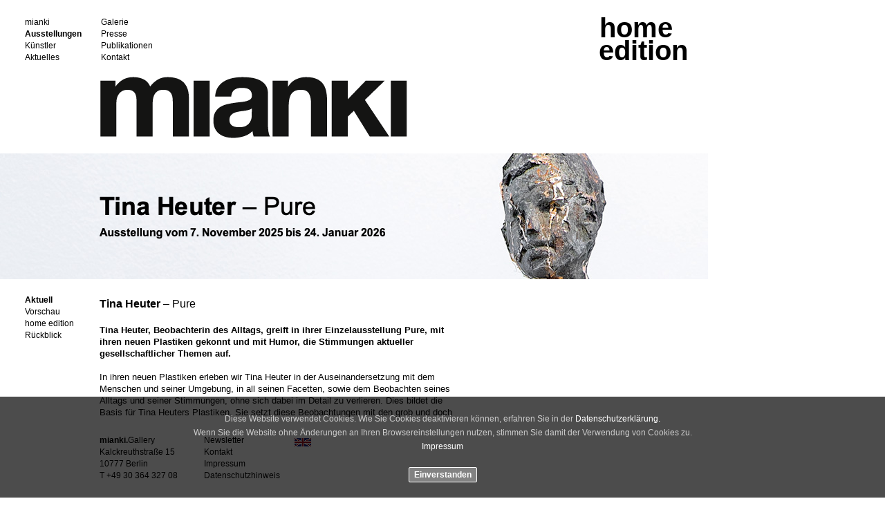

--- FILE ---
content_type: text/html
request_url: https://mianki.com/ausstellungen/aktuell/
body_size: 4280
content:
<!DOCTYPE html>
<html lang="de" class="html50743d7eb3c22c45">
<head>
<title>Tina Heuter – Pure | 7. November 2025 bis 24. Januar 2026 | mianki.Gallery</title>
<meta http-equiv="X-UA-Compatible" content="IE=edge">
<meta http-equiv="Content-Type" content="text/html; charset=utf-8">
<meta name="generator" content="Goldfish 4.6 https://www.fishbeam.com">
<meta name="format-detection" content="telephone=no">
<link rel="stylesheet" href="../../support/global_style.css?cdate=20260112132258" type="text/css">
<link type="text/css" href="../../support/jquery/jquery-ui.min.css" rel="stylesheet">
<script type="text/javascript" src="../../support/jquery/jquery-1.12.4.js"></script>
<script type="text/javascript" src="../../../cookieskript/is-cookie.php"></script><script type="text/javascript" src="../../support/jquery/jquery-ui.min.js"></script>
<script type="text/javascript" src="../../support/jquery/jquery.inview.min.js"></script>
<script type="text/javascript" src="../../support/jquery/jquery.transit.js"></script>
<script type="text/javascript" src="../../support/jquery/mainGoldfish.js"></script>
<script src="../../support/stats/stats.js" type="text/javascript"></script>
<script src="../../support/spinner/script.js" type="text/javascript"></script>
<link rel="stylesheet" href="../../support/spinner/style.css" type="text/css" />
<script type="text/javascript" src="../../support/changeImage.js"></script>
<meta property="og:title" content="Tina Heuter – Pure | 7. November 2025 bis 24. Januar 2026 | mianki.Gallery">
<meta property="og:description" content="Tina Heuter, Beobachterin des Alltags, greift in ihrer Einzelausstellung Pure, mit ihren neuen Plastiken gekonnt und mit Humor, die Stimmungen aktueller gesellschaftlicher Themen auf.">
<meta property="og:type" content="website">
<meta property="og:url" content="http://www.mianki.com/ausstellungen/aktuell/">
<meta http-equiv="content-language" content="de">
<meta name="author" content="mianki.Gallery">
<meta name="copyright" content="mianki.Gallery">
<meta name="keywords" content="Marc Dittrich,Silke Katharina Hahn,HALFA,Ulrich Haug,Tina Heuter,Claudia Kallscheuer,Gisoo Kim,Jakob Kupfer,Christophe Laudamiel,Ev Pommer,Jens Rausch,Katharina Schnitzler,Michael Schuster,Constanze Vogt,mianki,Berlin,Kunst,Künstler,Ausstellung,Vernissage,Landesverband Berliner Galerien,Positions,abc,artweek,art Karlsruhe,Andreas Herrmann">
<meta name="title" content="Tina Heuter – Pure | 7. November 2025 bis 24. Januar 2026 | mianki.Gallery">
<meta name="description" content="Tina Heuter, Beobachterin des Alltags, greift in ihrer Einzelausstellung Pure, mit ihren neuen Plastiken gekonnt und mit Humor, die Stimmungen aktueller gesellschaftlicher Themen auf.">
<meta name="audience" content="Alle">
<meta name="page-topic" content="Kunst">
<meta name="robots" content="index,follow">
<meta name="revisit-after" content="7 days">
<meta name="viewport" content="width=1024">
<script type="text/javascript">
var pathToSupport="../../support/";
</script>
</head>
<body class="bodyd86fe62b6fc858f"style="overflow: scroll;">
<div class="pageContent pageContent7ec9d8598048674a">
<div class="layoutLineDiv lineDivaf30e0ab42463c69"><div class="pageArea9c56c48f8b585373"><div class="pageAreaContent4082c7d28f4c8bb4">
<div class="pageItem65ab7a703c6b6032 pageItem3753">
<div class="itemContent941b6663447e778f">
<div class="navigationMenu highlightLinksToItems">
<div class="navigationMenuPart" data-linkClass="menuLink81c0c17c98675f9b" data-linkActiveClass="menuActive5ad3368c8e818e99">
<div class="menuItem27686a8c8a657bb9"><a href="../../" class="menuLink81c0c17c98675f9b">mianki</a></div><div class="menuItem72c2b210463b23c2"><a href="../../gallery/" class="menuLink81c0c17c98675f9b">Galerie</a></div><div class="menuItem6e1e81b46a8460cd"><a href="" class="menuActive5ad3368c8e818e99">Ausstellungen</a></div><div class="menuItemc19a4c95276bc480"><a href="https://mianki.com/pressedownload/presse/pressebilder/" class="menuLink81c0c17c98675f9b">Presse</a></div><div class="menuItem7e2b46b2a475cc7b"><a href="../../kuenstler/" class="menuLink81c0c17c98675f9b">Künstler</a></div><div class="menuItemc95124a5979f8e9f"><a href="../../publikationen.html" class="menuLink81c0c17c98675f9b">Publikationen</a></div><div class="menuItema2c9c96dc44c567a"><a href="../../aktuelles/termine/" class="menuLink81c0c17c98675f9b">Aktuelles</a></div><div class="menuIteme79f9c4780889185"><a href="../../kontakt/" class="menuLink81c0c17c98675f9b">Kontakt</a></div></div>
</div>
</div>
</div>
<div class="pageItem69446447adee94c2 pageItem21170">
<div class="itemContent941b6663447e778f">
<p class="paragraph7586cd90d0a55d2d"><span class="textdec81a9198d7b7b0">home</span></p></div>
</div>
<div class="pageItema28cb752da7f7b5f pageItem21171">
<div class="itemContent941b6663447e778f">
<p class="paragraph7586cd90d0a55d2d"><span class="textdec81a9198d7b7b0">edition</span></p></div>
</div>
<div class="pageItem4ea991338b45819d pageItem21172">
<div class="itemContent941b6663447e778f">
<a href="https://www.mianki.com/homeedition/"><img src="../../support/pixel.png" alt="" class="linkShapeca878bca2ca43c72"/></a></div>
</div>
</div>
</div></div><div class="placeHolderHeight6e7b88a57a627832"></div><div class="layoutLineDiv lineDivb79ab47347b06c5c"><div class="pageArea486b658e7b629eb2"><div class="pageAreaContent4082c7d28f4c8bb4">
<div class="pageItem9fd06db79331583a pageItem3754">
<div class="itemContent941b6663447e778f">
<a href="../../" title="mianki.Gallery Berlin" class=""><img src="../../media/mianki.png" alt="mianki.Gallery Berlin" class="picture98a66cd1d956076"></a></div>
</div>
<div class="pageItem7d6db5498b6d4070 pageItem3755" id="seitenAnfang">
<a name="seitenAnfang"></a><div class="itemContent941b6663447e778f">
</div>
</div>
</div>
</div></div><div class="layoutLineDiv lineDivb79ab47347b06c5c"><div class="pageArea6f628bcf914343ab"><div class="pageAreaContent3b54b644bc606c62">
<div class="pageIteme15c3a39988d7452 pageItem25080">
<div class="itemContent941b6663447e778f">
<img src="../../media/25_THE_Pure_BAN.jpg" alt="25_THE_Pure_BAN" class="picture72beb64243c469a3"></div>
</div>
<div class="pageItemb36b77cc19bcd238 pageItem25081">
<div class="itemContent941b6663447e778f">
<img src="../../media/renderedText25081_1.png" alt="Tina Heuter – Pure" class="renderedText5c9ee2e8bbd7a89b">
</div>
</div>
<div class="pageItemb6b42d3373bc6339 pageItem25082">
<div class="itemContent941b6663447e778f">
<img src="../../media/renderedText25082_1.png" alt="Ausstellung vom 7. November 2025 bis 24. Januar 2026" class="renderedTextb3756a4f3b5a2d9d">
</div>
</div>
</div>
</div></div><div class="layoutLineDiv lineDivb79ab47347b06c5c"><div class="pageArea84904748c151a72e"><div class="pageAreaContentce6da98bc06ab548">
<div class="pageItem9dbb3a8674836bc2 pageItem3756">
<div class="itemContent941b6663447e778f">
<div class="navigationMenu highlightLinksToItems">
<div class="navigationMenuPart" data-linkClass="menuLink7196c6626a148d7e" data-linkActiveClass="menuActive9d514c7626ab3a40">
<div class="menuItema4f67f8b5b705d6c"><a href="" class="menuActive9d514c7626ab3a40">Aktuell</a></div><div class="menuItem719f617147809296"><a href="vorschau.html" class="menuLink7196c6626a148d7e">Vorschau</a></div><div class="menuItem856b907ba2697483"><a href="https://mianki.com/homeedition" class="menuLink7196c6626a148d7e">home edition</a></div><div class="menuItem7c13d9d8d2738d1a"><a href="rueckblick/" class="menuLink7196c6626a148d7e">Rückblick</a></div></div>
</div>
</div>
</div>
<div class="pageItemc3bc3bc155c2a1a6 pageItem24889">
<div class="itemContent941b6663447e778f">
<p class="paragraph836e9a8876e65776"><span class="text9c595b8cbd8d627f">Tina Heuter </span><span class="text677dd1bfca636883">– Pure</span><span class="text60586d9936f68dc8"><br></span></p><p class="paragraph18133da5df62778e"><span class="text60586d9936f68dc8"><br></span></p><p class="paragraph18133da5df62778e"><span class="textbf337482c2a1928d">Tina Heuter, Beobachterin des Alltags, greift in ihrer Einzelausstellung Pure, mit ihren neuen Plastiken gekonnt und mit Humor, die Stimmungen aktueller gesellschaftlicher Themen auf.<br></span></p><p class="paragraph18133da5df62778e"><span class="textbf337482c2a1928d"><br></span></p><p class="paragraph18133da5df62778e"><span class="text60586d9936f68dc8">In ihren neuen Plastiken erleben wir Tina Heuter in der Auseinandersetzung mit dem Menschen und seiner Umgebung, in all seinen Facetten, sowie dem Beobachten seines Alltags und seiner Stimmungen, ohne sich dabei im Detail zu verlieren. Dies bildet die Basis für Tina Heuters Plastiken. Sie setzt diese Beobachtungen mit den grob und doch fein modellierten und offenen Oberflächen gekonnt um und wir erleben ihre Werke in einem direkten Dialog mit den Betrachtenden. <br></span></p><p class="paragraph18133da5df62778e"><span class="text60586d9936f68dc8"><br></span></p><p class="paragraph18133da5df62778e"><span class="text60586d9936f68dc8">Ihre Beobachtungen und Stimmungen greift Tina Heuter im zweiten Schritt ganz geschickt, durch die Verwendung „zeitgenössischer“ Materialien wie Beton, Papier oder Neon für ihre Plastiken erneut auf. Mit dieser bewussten Materialwahl fokussiert sie die Aussagen ihrer Arbeiten und schafft es so, ihren Arbeiten eine ungewohnte Aktualität zu geben. Selbst die klassische Bronze erscheint in diesem Dialog wieder zeitgemäß und modern. <br></span></p><p class="paragraph18133da5df62778e"><span class="text60586d9936f68dc8"><br></span></p><p class="paragraph18133da5df62778e"><span class="text60586d9936f68dc8">Und dann ist da noch die Schrift, die uns seit vielen Jahren immer wieder in ihrem Werk begegnet. Durch den Akt des Anschaltens, der in Neon geformten Schriften, sind die Plastiken aktuell im Hier und Jetzt. Die Aussagen verstärken einen bestimmten Aspekt in der Arbeit oder lenken uns auf eine Spur, die wir sonst vielleicht außer Acht lassen würden.<br></span></p><p class="paragraph18133da5df62778e"><span class="text60586d9936f68dc8"><br></span></p><p class="paragraph18133da5df62778e"><span class="text60586d9936f68dc8">Das Spiel der Materialien führt sie konsequent weiter und hängt das Ganze dann sogar in den Raum oder an die Wand. So entsteht eine ganz eigene, neue Art der Plastik. Tina Heuter zeigt uns, dass das Thema der figürlichen Plastik unendlich ist. Dabei führt sie uns in einen spannenden Dialog mit ihren Werken, den Materialien, den Raum, mit uns, mit … <br></span></p><p class="paragraph18133da5df62778e"><span class="text60586d9936f68dc8">Wir dürfen gespannt sein, welche Kombinationen sie in der Zukunft mit der klassischen Bildhauerei noch verwendet.<br></span></p><p class="paragraph18133da5df62778e"><span class="text60586d9936f68dc8"><br></span></p><p class="paragraph18133da5df62778e"><span class="text60586d9936f68dc8"><br></span></p><p class="paragraph18133da5df62778e"><span class="textbf337482c2a1928d">Ausstellungseröffnung <br></span></p><p class="paragraph18133da5df62778e"><span class="text60586d9936f68dc8">am Donnerstag, 6. November 2025, 19 – 23 Uhr<br></span></p><p class="paragraph18133da5df62778e"><span class="text60586d9936f68dc8">Werkeinführungen um 19.30 und 21.00 Uhr<br></span></p><p class="paragraph18133da5df62778e"><span class="text60586d9936f68dc8"><br></span></p><p class="paragraph18133da5df62778e"><span class="textbf337482c2a1928d">Ausstellung<br></span></p><p class="paragraph18133da5df62778e"><span class="text60586d9936f68dc8">7. November 2025 – 24. Januar 2026<br></span></p></p></div>
</div>
</div>
</div></div><div class="layoutLineDiv lineDivb79ab47347b06c5c"><div class="pageAreac6d2de6f7e764398"><div class="pageAreaContentcb9cd4a59d837dcd">
<div class="pageItem5844a0549573bf4b pageItem18974">
<div class="itemContent941b6663447e778f">
</div>
</div>
</div>
</div></div><div class="layoutLineDiv lineDivb79ab47347b06c5c"><div class="pageAreaa3815f4d18723c63"><div class="pageAreaContentdb24921c7ba09082">
<div class="pageItem799ae95768612230 pageItem3752">
<div class="itemContent941b6663447e778f">
<img src="../../media/up_1.png" alt="up" class="pictureed6e65a12665998c"></div>
</div>
<div class="pageItem67d756e4c3f58924 pageItem7375">
<div class="itemContent941b6663447e778f">
<a href="#seitenAnfang"><img src="../../support/pixel.png" alt="" class="linkShape98bd6d8d645d1284"/></a></div>
</div>
</div>
</div></div><div class="layoutLineDiv lineDiv79b7a56839a18cd3"><div class="pageArea9c56c48f8b585373"><div class="pageAreaContent4082c7d28f4c8bb4">
<div class="pageItem6c5d3f606ebc937c pageItem3767">
<div class="itemContent941b6663447e778f">
<p class="paragraph88249656697eec5c"><a href="../../newsletter/" class="link745c758d80a27391">Newsletter<br/></a></p><p class="paragraph88249656697eec5c"><a href="../../kontakt/email.php" class="link745c758d80a27391">Kontakt</a><a href="" class="link745c758d80a27391"><br/></a></p><p class="paragraph88249656697eec5c"><a href="../../impressum.html" class="link745c758d80a27391">Impressum<br/></a></p><p class="paragraph88249656697eec5c"><a href="../../datenschutz.html" class="link745c758d80a27391">Datenschutzhinweis</a></p></div>
</div>
<div class="pageItem7432ab3be929824e pageItem3766">
<div class="itemContent941b6663447e778f">
<p class="paragraph88249656697eec5c"><span class="text975c677ab5171b54">mianki.</span><span class="text555e8a7b579eca37">Gallery<br></span></p><p class="paragraph88249656697eec5c"><span class="text555e8a7b579eca37">Kalckreuthstraße 15<br></span></p><p class="paragraph88249656697eec5c"><span class="text555e8a7b579eca37">10777 Berlin<br></span></p><p class="paragraph88249656697eec5c"><span class="text555e8a7b579eca37">T +49 30 364 327 08<br></span></p></p></div>
</div>
<div class="pageItemb3ccd38ebd452f72 pageItem15758">
<div class="itemContent941b6663447e778f">
<img src="../../media/E-D.png" alt="English" class="picture912c5717f869dc39"></div>
</div>
<div class="pageItem27c695844b7e8c6f pageItem9582">
<div class="itemContent941b6663447e778f">
<a href="../../en/exhibitions/current/"><img src="../../support/pixel.png" alt="" class="linkShape7ede7c429aa2b770"/></a></div>
</div>
</div>
</div></div>
<div class="placeHolderHeight6e7b88a57a627832"></div></div>
</body>
</html>


--- FILE ---
content_type: text/css
request_url: https://mianki.com/support/global_style.css?cdate=20260112132258
body_size: 348733
content:
.html50743d7eb3c22c45 {
	background-color:#ffffff;
	background-image:none;
}
.bodyd86fe62b6fc858f {
	margin:0;
	padding:0;
	font-family:'Arial','Arial','Arial','sans-serif';
	font-size:12px;
	color:#000000;
	line-height:20px;
	font-weight:normal;
	font-style:normal;
	text-decoration:none;
	line-height:20px;
	-webkit-text-size-adjust:100%;
}
.pageContent7ec9d8598048674a {
	box-sizing:border-box;
	margin:0;
	padding:0px 0px 0px 0px;
	min-width:1024px;
	min-height:100vh;
	overflow:hidden;
}
.lineDivaf30e0ab42463c69 {
	display:flex;margin:0;
	padding:0;
	line-height:0px;
	min-width:1024px;
	justify-content:flex-start;position:fixed;
	left:0;
	width:100%;
	z-index:10000;
}
.pageArea9c56c48f8b585373 {
	position:relative;
	width:1024px;
	margin:0px 0px 0px 0px;
	padding:0;
	min-height:111px;
	background-color:#ffffff;
	background-image:none;
	border-width:0px;
	border-style:solid;
	border-color:#000000;
}
.pageAreaContent4082c7d28f4c8bb4 {
	position:relative;
	margin:0;
	padding:0;
	min-height:111px;
	line-height:20px;
}
.pageItem65ab7a703c6b6032 {
	position:absolute;
	left:36px;
	top:26px;
	width:259px;
	height:85px;
	margin:0px;
	padding:0px 0px 0px 0px;
	background-color:transparent;
	background-image:none;
	border-width:0px;
	border-style:solid;
	border-color:#000000;
}
.itemContent941b6663447e778f {
	width:100%;
	height:100%;
	position:relative;
}
.menuLink81c0c17c98675f9b, .menuLink81c0c17c98675f9b:link, .menuLink81c0c17c98675f9b:visited {
	display:block;
	margin:0px;
	width:110px;
	height:17px;
	padding:0px 0px 0px 0px;
	border-width:0px;
	border-style:solid;
	border-color:#000000;
	background-color:transparent;
	background-image:none;
	font-family:'Arial','Arial','Arial','sans-serif';
	font-size:12px;
	color:#000000;
	line-height:12px;
	font-weight:normal;
	font-style:normal;
	text-decoration:none;
	text-align:left;
}
.menuLink81c0c17c98675f9b:hover, .menuLink81c0c17c98675f9b:active, .menuActive5ad3368c8e818e99 {
	display:block;
	margin:0px;
	width:110px;
	height:17px;
	padding:0px 0px 0px 0px;
	border-width:0px;
	border-style:solid;
	border-color:#000000;
	background-color:transparent;
	background-image:none;
	font-family:'Arial','Arial','Arial','sans-serif';
	font-size:12px;
	color:#000000;
	line-height:12px;
	font-weight:bold;
	font-style:normal;
	text-decoration:none;
	text-align:left;
}
.menuItem27686a8c8a657bb9 {
	position:absolute;
	display:block;
	left:0px;
	top:0px;
	padding:0px;
	width:110px;
	height:17px;
	float:left;
}
.menuItem72c2b210463b23c2 {
	position:absolute;
	display:block;
	left:110px;
	top:0px;
	padding:0px;
	width:110px;
	height:17px;
	float:left;
}
.menuItem6e1e81b46a8460cd {
	position:absolute;
	display:block;
	left:0px;
	top:17px;
	padding:0px;
	width:110px;
	height:17px;
	float:left;
}
.menuItemc19a4c95276bc480 {
	position:absolute;
	display:block;
	left:110px;
	top:17px;
	padding:0px;
	width:110px;
	height:17px;
	float:left;
}
.menuItem7e2b46b2a475cc7b {
	position:absolute;
	display:block;
	left:0px;
	top:34px;
	padding:0px;
	width:110px;
	height:17px;
	float:left;
}
.menuItemc95124a5979f8e9f {
	position:absolute;
	display:block;
	left:110px;
	top:34px;
	padding:0px;
	width:110px;
	height:17px;
	float:left;
}
.menuItema2c9c96dc44c567a {
	position:absolute;
	display:block;
	left:0px;
	top:51px;
	padding:0px;
	width:110px;
	height:17px;
	float:left;
}
.menuIteme79f9c4780889185 {
	position:absolute;
	display:block;
	left:110px;
	top:51px;
	padding:0px;
	width:110px;
	height:17px;
	float:left;
}
.pageItem69446447adee94c2 {
	position:absolute;
	left:867px;
	top:20px;
	width:134px;
	height:80px;
	margin:0px;
	padding:0px 0px 0px 0px;
	background-color:transparent;
	background-image:none;
	border-width:0px;
	border-style:solid;
	border-color:#000000;
}
.paragraph7586cd90d0a55d2d {
	margin:0px;
	padding:0px;
	text-align:left;
	line-height:40px;
}
.textdec81a9198d7b7b0 {
	font-family:'Arial','Arial','Arial','sans-serif';
	font-size:40px;
	color:#000000;
	line-height:40px;
	font-weight:bold;
	font-style:normal;
	text-decoration:none;
}
.pageItema28cb752da7f7b5f {
	position:absolute;
	left:866px;
	top:53px;
	width:134px;
	height:51px;
	margin:0px;
	padding:0px 0px 0px 0px;
	background-color:transparent;
	background-image:none;
	border-width:0px;
	border-style:solid;
	border-color:#000000;
}
.pageItem4ea991338b45819d {
	position:absolute;
	left:827px;
	top:0px;
	width:197px;
	height:110px;
	margin:0px;
	padding:0px 0px 0px 0px;
	background-color:transparent;
	background-image:none;
	border-width:0px;
	border-style:solid;
	border-color:#000000;
}
.linkShapeca878bca2ca43c72 {
	width:197px;
	height:110px;
	border-width:0;
}
.placeHolderHeight6e7b88a57a627832 {
	margin:0;
	padding:0;
	height:111px;
}
.lineDivb79ab47347b06c5c {
	display:flex;margin:0;
	padding:0;
	line-height:0px;
	min-width:1024px;
	justify-content:flex-start;position:relative;
}
.pageArea486b658e7b629eb2 {
	position:relative;
	width:1024px;
	margin:0px 0px 0px 0px;
	padding:0;
	min-height:111px;
	background-color:transparent;
	background-image:none;
	border-width:0px;
	border-style:solid;
	border-color:#000000;
}
.pageItem9fd06db79331583a {
	position:absolute;
	left:145px;
	top:0px;
	width:444px;
	height:89px;
	margin:0px;
	padding:0px 0px 0px 0px;
	background-color:transparent;
	background-image:none;
	border-width:0px;
	border-style:solid;
	border-color:#000000;
}
.picture98a66cd1d956076 {
	width: 444px;
	height: 89px;
	border-width:0;
}
.pageItem7d6db5498b6d4070 {
	position:absolute;
	left:994px;
	top:-110px;
	width:10px;
	height:10px;
	margin:0px;
	padding:0px 0px 0px 0px;
	background-color:transparent;
	background-image:none;
	border-width:0px;
	border-style:solid;
	border-color:#000000;
}
.pageArea6f628bcf914343ab {
	position:relative;
	width:1024px;
	margin:0px 0px 0px 0px;
	padding:0;
	min-height:182px;
	background-color:transparent;
	background-image:none;
	border-width:0px;
	border-style:solid;
	border-color:#000000;
}
.pageAreaContent3b54b644bc606c62 {
	position:relative;
	margin:0;
	padding:0;
	min-height:182px;
	line-height:20px;
}
.pageIteme15c3a39988d7452 {
	position:absolute;
	left:0px;
	top:0px;
	width:1024px;
	height:182px;
	margin:0px;
	padding:0px 0px 0px 0px;
	background-color:transparent;
	background-image:none;
	border-width:0px;
	border-style:solid;
	border-color:#000000;
}
.picture72beb64243c469a3 {
	width: 1024px;
	height: 182px;
	border-width:0;
}
.pageItemb36b77cc19bcd238 {
	position:absolute;
	left:144px;
	top:59px;
	width:850px;
	height:39px;
	margin:0px;
	padding:0px 0px 0px 0px;
	background-color:transparent;
	background-image:none;
	border-width:0px;
	border-style:solid;
	border-color:#000000;
}
.renderedText5c9ee2e8bbd7a89b {
	width:850px;
	height:39px;
}
.pageItemb6b42d3373bc6339 {
	position:absolute;
	left:144px;
	top:103px;
	width:530px;
	height:44px;
	margin:0px;
	padding:0px 0px 0px 0px;
	background-color:transparent;
	background-image:none;
	border-width:0px;
	border-style:solid;
	border-color:#000000;
}
.renderedTextb3756a4f3b5a2d9d {
	width:530px;
	height:44px;
}
.pageArea563e6bdf9d198d8c {
	position:relative;
	width:1024px;
	margin:0px 0px 0px 0px;
	padding:0;
	min-height:391px;
	background-color:transparent;
	background-image:none;
	border-width:0px;
	border-style:solid;
	border-color:#000000;
}
.pageAreaContent66672f94826d6553 {
	position:relative;
	margin:0;
	padding:0;
	min-height:391px;
	line-height:20px;
}
.pageItem6c84c1a9b3c190c4 {
	position:absolute;
	left:144px;
	top:24px;
	width:521px;
	height:367px;
	margin:0px;
	padding:0px 0px 0px 0px;
	background-color:transparent;
	background-image:none;
	border-width:0px;
	border-style:solid;
	border-color:#000000;
}
.paragraph836e9a8876e65776 {
	margin:0px;
	padding:0px;
	text-align:left;
	line-height:16px;
}
.text9c595b8cbd8d627f, .link3fa076788e79c479, .link3fa076788e79c479:link, .link3fa076788e79c479:visited, .link3fa076788e79c479:hover, .link3fa076788e79c479:active, .link6e6a352da657b012, .link6e6a352da657b012:link, .link6e6a352da657b012:visited, .link6e6a352da657b012:active {
	font-family:'Arial','Arial','Arial','sans-serif';
	font-size:16px;
	color:#000000;
	line-height:24px;
	font-weight:bold;
	font-style:normal;
	text-decoration:none;
}
.text677dd1bfca636883, .link71ab8daa5b99d27c, .link71ab8daa5b99d27c:link, .link71ab8daa5b99d27c:visited, .link71ab8daa5b99d27c:active {
	font-family:'Arial','Arial','Arial','sans-serif';
	font-size:16px;
	color:#000000;
	line-height:24px;
	font-weight:normal;
	font-style:normal;
	text-decoration:none;
}
.text60586d9936f68dc8 {
	font-family:'Arial','Arial','Arial','sans-serif';
	font-size:13px;
	color:#000000;
	line-height:17px;
	font-weight:normal;
	font-style:normal;
	text-decoration:none;
}
.paragraph18133da5df62778e, .headline18133da5df62778e {
	margin:0px;
	padding:0px;
	text-align:left;
	line-height:13px;
}
.textbf337482c2a1928d {
	font-family:'Arial','Arial','Arial','sans-serif';
	font-size:13px;
	color:#000000;
	line-height:17px;
	font-weight:bold;
	font-style:normal;
	text-decoration:none;
}
.link2a849d62b88e37ba, .link2a849d62b88e37ba:link, .link2a849d62b88e37ba:visited, .link2a849d62b88e37ba:hover, .link2a849d62b88e37ba:active, .text9aa49437a3ce60e2 {
	font-family:'Arial','Arial','Arial','sans-serif';
	font-size:13px;
	color:#666666;
	line-height:17px;
	font-weight:bold;
	font-style:normal;
	text-decoration:none;
}
.pageItem91a58a619dd47743 {
	position:absolute;
	left:144px;
	top:0px;
	width:437px;
	height:122px;
	margin:0px;
	padding:60px 0px 0px 10px;
	background-color:rgba(255, 255, 255, 0.6);
	background-image:none;
	border-width:0px;
	border-style:solid;
	border-color:#000000;
}
.headline7d476b94747d74b5, .paragraph7d476b94747d74b5 {
	margin:0px;
	padding:0px;
	text-align:left;
	line-height:36px;
}
.text55915fac5158795d {
	font-family:'Arial','Arial','Arial','sans-serif';
	font-size:36px;
	color:#000000;
	line-height:44px;
	font-weight:bold;
	font-style:normal;
	text-decoration:none;
}
.linkShapec08478827493ccee {
	width:1024px;
	height:182px;
	border-width:0;
}
.pageAreac6d2de6f7e764398 {
	position:relative;
	width:1024px;
	margin:0px 0px 0px 0px;
	padding:0;
	min-height:20px;
	background-color:transparent;
	background-image:none;
	border-width:0px;
	border-style:solid;
	border-color:#000000;
}
.pageAreaContentcb9cd4a59d837dcd {
	position:relative;
	margin:0;
	padding:0;
	min-height:20px;
	line-height:20px;
}
.pageItem5844a0549573bf4b {
	position:absolute;
	left:51px;
	top:0px;
	width:20px;
	height:20px;
	margin:0px;
	padding:0px 0px 0px 0px;
	background-color:transparent;
	background-image:none;
	border-width:0px;
	border-style:solid;
	border-color:#000000;
}
.pageItem62ca2ae4a2c6c76f {
	position:absolute;
	left:753px;
	top:147px;
	width:271px;
	height:35px;
	margin:0px;
	padding:0px 0px 0px 0px;
	background-color:transparent;
	background-image:none;
	border-width:0px;
	border-style:solid;
	border-color:#000000;
}
.linkShape3f5fab25be5f979e {
	width:271px;
	height:35px;
	margin:0;
	padding:0;
}
.pageItemdc21696c657d8593 {
	position:absolute;
	left:144px;
	top:0px;
	width:437px;
	height:136px;
	margin:0px;
	padding:46px 0px 0px 10px;
	background-color:rgba(255, 255, 255, 0.6);
	background-image:none;
	border-width:0px;
	border-style:solid;
	border-color:#000000;
}
.pageItem55321b2aa5ab5242 {
	position:absolute;
	left:144px;
	top:0px;
	width:437px;
	height:157px;
	margin:0px;
	padding:25px 0px 0px 10px;
	background-color:rgba(255, 255, 255, 0.6);
	background-image:none;
	border-width:0px;
	border-style:solid;
	border-color:#000000;
}
.pageArea967084bc77868e6c {
	position:relative;
	width:1024px;
	margin:0px 0px 0px 0px;
	padding:0;
	min-height:183px;
	background-color:transparent;
	background-image:none;
	border-width:0px;
	border-style:solid;
	border-color:#000000;
}
.pageAreaContenta6e746486b8f7238 {
	position:relative;
	margin:0;
	padding:0;
	min-height:183px;
	line-height:20px;
}
.pageItemab9363a971767693 {
	position:absolute;
	left:0px;
	top:0px;
	width:1024px;
	height:183px;
	margin:0px;
	padding:0px 0px 0px 0px;
	background-color:transparent;
	background-image:none;
	border-width:0px;
	border-style:solid;
	border-color:#000000;
}
.pageItemb73eaea573827378 {
	position:absolute;
	left:0px;
	top:1px;
	width:1024px;
	height:182px;
	margin:0px;
	padding:0px 0px 0px 0px;
	background-color:transparent;
	background-image:none;
	border-width:0px;
	border-style:solid;
	border-color:#000000;
}
.pageItemad724049add7bde {
	position:absolute;
	left:753px;
	top:148px;
	width:271px;
	height:35px;
	margin:0px;
	padding:0px 0px 0px 0px;
	background-color:transparent;
	background-image:none;
	border-width:0px;
	border-style:solid;
	border-color:#000000;
}
.pageItem9ea67a6b7fbb7f62 {
	position:absolute;
	left:144px;
	top:0px;
	width:437px;
	height:137px;
	margin:0px;
	padding:45px 0px 0px 10px;
	background-color:rgba(255, 255, 255, 0.6);
	background-image:none;
	border-width:0px;
	border-style:solid;
	border-color:#000000;
}
.pageItem697dc67f77446856 {
	position:absolute;
	left:752px;
	top:147px;
	width:271px;
	height:35px;
	margin:0px;
	padding:0px 0px 0px 0px;
	background-color:transparent;
	background-image:none;
	border-width:0px;
	border-style:solid;
	border-color:#000000;
}
.pageItem4fce747cd8a47d74 {
	position:absolute;
	left:144px;
	top:0px;
	width:437px;
	height:152px;
	margin:0px;
	padding:30px 0px 0px 10px;
	background-color:rgba(255, 255, 255, 0.6);
	background-image:none;
	border-width:0px;
	border-style:solid;
	border-color:#000000;
}
.texta5f796998650ce69 {
	font-family:'Arial','Arial','Arial','sans-serif';
	font-size:16px;
	color:#666666;
	line-height:34px;
	font-weight:bold;
	font-style:normal;
	text-decoration:none;
}
.textbf408988b8ae614d {
	font-family:'Arial','Arial','Arial','sans-serif';
	font-size:36px;
	color:#000000;
	line-height:36px;
	font-weight:bold;
	font-style:normal;
	text-decoration:none;
}
.pageArea596f285638673fb {
	position:relative;
	width:1024px;
	margin:0px 0px 0px 0px;
	padding:0;
	min-height:293px;
	background-color:transparent;
	background-image:none;
	border-width:0px;
	border-style:solid;
	border-color:#000000;
}
.pageAreaContent17769720b9aabc41 {
	position:relative;
	margin:0;
	padding:0;
	min-height:293px;
	line-height:20px;
}
.pageItem898abb93a18d702d {
	position:absolute;
	left:824px;
	top:0px;
	width:200px;
	height:293px;
	margin:0px;
	padding:0px 0px 0px 0px;
	background-color:transparent;
	background-image:none;
	border-width:0px;
	border-style:solid;
	border-color:#000000;
}
.pageIteme381737b807279bb {
	position:absolute;
	left:0px;
	top:112px;
	width:188px;
	height:169px;
	margin:0px;
	padding:12px 0px 0px 12px;
	background-color:#e6e6e5;
	background-image:none;
	border-width:0px;
	border-style:solid;
	border-color:#000000;
}
.textcba3ae6b7165805c {
	font-family:'Arial','Arial','Arial','sans-serif';
	font-size:13px;
	color:#7f7f7e;
	line-height:17px;
	font-weight:bold;
	font-style:normal;
	text-decoration:none;
}
.textb88e72b8ce879394 {
	font-family:'Arial','Arial','Arial','sans-serif';
	font-size:13px;
	color:#7f7f7e;
	line-height:13px;
	font-weight:bold;
	font-style:normal;
	text-decoration:none;
}
.text5faac271805460a9 {
	font-family:'Arial','Arial','Arial','sans-serif';
	font-size:13px;
	color:#7f7f7e;
	line-height:17px;
	font-weight:normal;
	font-style:normal;
	text-decoration:none;
}
.textad4bbf669ec65c69, .link728d805cb18e9b8b, .link728d805cb18e9b8b:link, .link728d805cb18e9b8b:visited, .link728d805cb18e9b8b:active, .link90b59475c4615a8b, .link90b59475c4615a8b:link, .link90b59475c4615a8b:visited, .link90b59475c4615a8b:active {
	font-family:'Arial','Arial','Arial','sans-serif';
	font-size:13px;
	color:#666666;
	line-height:17px;
	font-weight:normal;
	font-style:normal;
	text-decoration:none;
}
.pageItem50bbc2b17e788482 {
	position:absolute;
	left:0px;
	top:0px;
	width:200px;
	height:112px;
	margin:0px;
	padding:0px 0px 0px 0px;
	background-color:transparent;
	background-image:none;
	border-width:0px;
	border-style:solid;
	border-color:#000000;
}
.pictureaf22f5bb5aa1e229 {
	width: 200px;
	height: 112px;
	border-width:0;
}
.pageItemd186d75a5412f699 {
	position:absolute;
	left:0px;
	top:0px;
	width:200px;
	height:293px;
	margin:0px;
	padding:0px 0px 0px 0px;
	background-color:transparent;
	background-image:none;
	border-width:0px;
	border-style:solid;
	border-color:#000000;
}
.linkShape4888855da43c6a8c {
	width:200px;
	height:293px;
	border-width:0;
}
.pageItem933dde2347bfab4b {
	position:absolute;
	left:618px;
	top:0px;
	width:200px;
	height:293px;
	margin:0px;
	padding:0px 0px 0px 0px;
	background-color:transparent;
	background-image:none;
	border-width:0px;
	border-style:solid;
	border-color:#000000;
}
.textb1393ca45c76a75a {
	font-family:'Arial','Arial','Arial','sans-serif';
	font-size:13px;
	color:#fffefe;
	line-height:17px;
	font-weight:normal;
	font-style:normal;
	text-decoration:none;
}
.pageItem7bcabf2ccf3b985d {
	position:absolute;
	left:412px;
	top:0px;
	width:200px;
	height:293px;
	margin:0px;
	padding:0px 0px 0px 0px;
	background-color:transparent;
	background-image:none;
	border-width:0px;
	border-style:solid;
	border-color:#000000;
}
.text42e15687e2a2aabc {
	font-family:'Arial','Arial','Arial','sans-serif';
	font-size:13px;
	color:#ffffff;
	line-height:17px;
	font-weight:normal;
	font-style:normal;
	text-decoration:none;
}
.pageItemd743f4a8cb2aed6 {
	position:absolute;
	left:0px;
	top:112px;
	width:60px;
	height:35px;
	margin:0px;
	padding:0px 0px 0px 0px;
	background-color:transparent;
	background-image:none;
	border-width:0px;
	border-style:solid;
	border-color:#000000;
}
.linkShapec6d390b7554413d7 {
	width:60px;
	height:35px;
	margin:0;
	padding:0;
}
.pageItemd452b396ba74a05d {
	position:absolute;
	left:206px;
	top:0px;
	width:200px;
	height:293px;
	margin:0px;
	padding:0px 0px 0px 0px;
	background-color:transparent;
	background-image:none;
	border-width:0px;
	border-style:solid;
	border-color:#000000;
}
.pageItem6c9c3093c289872b {
	position:absolute;
	left:145px;
	top:60px;
	width:850px;
	height:44px;
	margin:0px;
	padding:0px 0px 0px 0px;
	background-color:transparent;
	background-image:none;
	border-width:0px;
	border-style:solid;
	border-color:#000000;
}
.renderedText467c7c5d34d97763 {
	width:850px;
	height:44px;
}
.pageItem917cdc589ccf7186 {
	position:absolute;
	left:145px;
	top:109px;
	width:530px;
	height:24px;
	margin:0px;
	padding:0px 0px 0px 0px;
	background-color:transparent;
	background-image:none;
	border-width:0px;
	border-style:solid;
	border-color:#000000;
}
.renderedTextd27e635075376971 {
	width:530px;
	height:24px;
}
.pageItem7886492f7dccca8c {
	position:absolute;
	left:930px;
	top:162px;
	width:94px;
	height:20px;
	margin:0px;
	padding:0px 0px 0px 0px;
	background-color:transparent;
	background-image:none;
	border-width:0px;
	border-style:solid;
	border-color:#000000;
}
.paragraph6090687a62d44b3e {
	margin:0px;
	padding:0px;
	text-align:right;
	line-height:8px;
}
.text755e693f22436d14 {
	font-family:'Arial','Arial','Arial','sans-serif';
	font-size:8px;
	color:#ffffff;
	line-height:8px;
	font-weight:normal;
	font-style:normal;
	text-decoration:none;
}
.pageItema03d399a8070497f {
	position:absolute;
	left:144px;
	top:0px;
	width:437px;
	height:134px;
	margin:0px;
	padding:48px 0px 0px 10px;
	background-color:rgba(255, 255, 255, 0.6);
	background-image:none;
	border-width:0px;
	border-style:solid;
	border-color:#000000;
}
.pageAreaa3815f4d18723c63 {
	position:relative;
	width:1024px;
	margin:0px 0px 0px 0px;
	padding:0;
	min-height:60px;
	background-color:#ffffff;
	background-image:none;
	border-width:0px;
	border-style:solid;
	border-color:#000000;
}
.pageAreaContentdb24921c7ba09082 {
	position:relative;
	margin:0;
	padding:0;
	min-height:60px;
	line-height:20px;
}
.pageItem799ae95768612230 {
	position:absolute;
	left:144px;
	top:23px;
	width:15px;
	height:17px;
	margin:0px;
	padding:0px 0px 0px 0px;
	background-color:transparent;
	background-image:none;
	border-width:0px;
	border-style:solid;
	border-color:#000000;
}
.pictureed6e65a12665998c {
	width: 15px;
	height: 17px;
	border-width:0;
}
.pageItem67d756e4c3f58924 {
	position:absolute;
	left:116px;
	top:0px;
	width:68px;
	height:60px;
	margin:0px;
	padding:0px 0px 0px 0px;
	background-color:transparent;
	background-image:none;
	border-width:0px;
	border-style:solid;
	border-color:#000000;
}
.linkShape98bd6d8d645d1284 {
	width:68px;
	height:60px;
	border-width:0;
}
.lineDiv79b7a56839a18cd3 {
	display:flex;margin:0;
	padding:0;
	line-height:0px;
	min-width:1024px;
	justify-content:flex-start;position:fixed;
	left:0;
	bottom:0px;
	width:100%;
	z-index:10000;
}
.pageItem6c5d3f606ebc937c {
	position:absolute;
	left:295px;
	top:20px;
	width:132px;
	height:71px;
	margin:0px;
	padding:0px 0px 0px 0px;
	background-color:transparent;
	background-image:none;
	border-width:0px;
	border-style:solid;
	border-color:#000000;
}
.paragraph88249656697eec5c {
	margin:0px;
	padding:0px;
	text-align:left;
	line-height:12px;
}
.link745c758d80a27391, .link745c758d80a27391:link, .link745c758d80a27391:visited, .link745c758d80a27391:active, .text555e8a7b579eca37 {
	font-family:'Arial','Arial','Arial','sans-serif';
	font-size:12px;
	color:#000000;
	line-height:17px;
	font-weight:normal;
	font-style:normal;
	text-decoration:none;
}
.link745c758d80a27391:hover {
	font-family:'Arial','Arial','Arial','sans-serif';
	font-size:12px;
	color:#010101;
	line-height:17px;
	font-weight:bold;
	font-style:normal;
	text-decoration:none;
}
.pageItem7432ab3be929824e {
	position:absolute;
	left:144px;
	top:20px;
	width:151px;
	height:88px;
	margin:0px;
	padding:0px 0px 0px 0px;
	background-color:transparent;
	background-image:none;
	border-width:0px;
	border-style:solid;
	border-color:#000000;
}
.text975c677ab5171b54 {
	font-family:'Arial','Arial','Arial','sans-serif';
	font-size:12px;
	color:#000000;
	line-height:17px;
	font-weight:bold;
	font-style:normal;
	text-decoration:none;
}
.pageItemb3ccd38ebd452f72 {
	position:absolute;
	left:426px;
	top:25px;
	width:24px;
	height:29px;
	margin:0px;
	padding:0px 0px 0px 0px;
	background-color:transparent;
	background-image:none;
	border-width:0px;
	border-style:solid;
	border-color:#000000;
}
.picture912c5717f869dc39 {
	width: 24px;
	height: 29px;
	border-width:0;
}
.pageItem9b698960564a778a {
	position:absolute;
	left:419px;
	top:0px;
	width:56px;
	height:52px;
	margin:0px;
	padding:0px 0px 0px 0px;
	background-color:transparent;
	background-image:none;
	border-width:0px;
	border-style:solid;
	border-color:#000000;
}
.linkShape43a14bf1752b961d {
	width:56px;
	height:52px;
	border-width:0;
}
.pageArea7a87c37a3d783bbd {
	position:relative;
	width:1024px;
	margin:0px 0px 0px 0px;
	padding:0;
	min-height:110px;
	background-color:#ffffff;
	background-image:none;
	border-width:0px;
	border-style:solid;
	border-color:#000000;
}
.pageAreaContent4192626a8d746640 {
	position:relative;
	margin:0;
	padding:0;
	min-height:110px;
	line-height:20px;
}
.pageItem6ccbec5b46737d74 {
	position:absolute;
	left:36px;
	top:26px;
	width:259px;
	height:68px;
	margin:0px;
	padding:0px 0px 0px 0px;
	background-color:transparent;
	background-image:none;
	border-width:0px;
	border-style:solid;
	border-color:#000000;
}
.placeHolderHeight255ce499308692b0 {
	margin:0;
	padding:0;
	height:110px;
}
.pageArea5288536311672dee {
	position:relative;
	width:1024px;
	margin:0px 0px 0px 0px;
	padding:0;
	min-height:552px;
	background-color:transparent;
	background-image:none;
	border-width:0px;
	border-style:solid;
	border-color:#000000;
}
.pageAreaContent2d60396dae40c699 {
	position:relative;
	margin:0;
	padding:0;
	min-height:552px;
	line-height:20px;
}
.pageItem9dbb3a8674836bc2 {
	position:absolute;
	left:36px;
	top:21px;
	width:108px;
	height:68px;
	margin:0px;
	padding:3px 0px 0px 0px;
	background-color:transparent;
	background-image:none;
	border-width:0px;
	border-style:solid;
	border-color:#000000;
}
.menuLink7196c6626a148d7e, .menuLink7196c6626a148d7e:link, .menuLink7196c6626a148d7e:visited {
	display:block;
	margin:0px;
	width:100px;
	height:17px;
	padding:0px 0px 0px 0px;
	border-width:0px;
	border-style:solid;
	border-color:#000000;
	background-color:transparent;
	background-image:none;
	font-family:'Arial','Arial','Arial','sans-serif';
	font-size:12px;
	color:#000000;
	line-height:12px;
	font-weight:normal;
	font-style:normal;
	text-decoration:none;
	text-align:left;
}
.menuLink7196c6626a148d7e:hover, .menuLink7196c6626a148d7e:active, .menuActive9d514c7626ab3a40, .menuLinkc49dae4c38a2434a:hover, .menuLinkc49dae4c38a2434a:active {
	display:block;
	margin:0px;
	width:100px;
	height:17px;
	padding:0px 0px 0px 0px;
	border-width:0px;
	border-style:solid;
	border-color:#000000;
	background-color:transparent;
	background-image:none;
	font-family:'Arial','Arial','Arial','sans-serif';
	font-size:12px;
	color:#000000;
	line-height:12px;
	font-weight:bold;
	font-style:normal;
	text-decoration:none;
	text-align:left;
}
.menuItema4f67f8b5b705d6c {
	position:absolute;
	display:block;
	left:0px;
	top:0px;
	padding:0px;
	width:100px;
	height:17px;
	float:left;
}
.menuItem719f617147809296 {
	position:absolute;
	display:block;
	left:0px;
	top:17px;
	padding:0px;
	width:100px;
	height:17px;
	float:left;
}
.menuItem856b907ba2697483 {
	position:absolute;
	display:block;
	left:0px;
	top:34px;
	padding:0px;
	width:100px;
	height:17px;
	float:left;
}
.menuItem7c13d9d8d2738d1a {
	position:absolute;
	display:block;
	left:0px;
	top:51px;
	padding:0px;
	width:100px;
	height:17px;
	float:left;
}
.pageItem32e811af8cae32aa {
	position:absolute;
	left:36px;
	top:72px;
	width:108px;
	height:153px;
	margin:0px;
	padding:3px 0px 0px 0px;
	background-color:transparent;
	background-image:none;
	border-width:0px;
	border-style:solid;
	border-color:#000000;
}
.pageItema7736ab0c6ad3671 {
	position:absolute;
	left:36px;
	top:89px;
	width:103px;
	height:306px;
	margin:0px;
	padding:3px 0px 0px 5px;
	background-color:transparent;
	background-image:none;
	border-width:0px;
	border-style:solid;
	border-color:#000000;
}
.menuLinkc49dae4c38a2434a, .menuLinkc49dae4c38a2434a:link, .menuLinkc49dae4c38a2434a:visited {
	display:block;
	margin:0px;
	width:100px;
	height:17px;
	padding:0px 0px 0px 0px;
	border-width:0px;
	border-style:solid;
	border-color:#000000;
	background-color:transparent;
	background-image:none;
	font-family:'Arial','Arial','Arial','sans-serif';
	font-size:12px;
	color:#4c4c4c;
	line-height:12px;
	font-weight:normal;
	font-style:normal;
	text-decoration:none;
	text-align:left;
}
.menuItem746e4b187944059 {
	position:absolute;
	display:block;
	left:0px;
	top:68px;
	padding:0px;
	width:100px;
	height:17px;
	float:left;
}
.menuItema4797c5c7d8694b1 {
	position:absolute;
	display:block;
	left:0px;
	top:85px;
	padding:0px;
	width:100px;
	height:17px;
	float:left;
}
.menuItem64cf6d6585724166 {
	position:absolute;
	display:block;
	left:0px;
	top:102px;
	padding:0px;
	width:100px;
	height:17px;
	float:left;
}
.menuItem68a056aca86daf8e {
	position:absolute;
	display:block;
	left:0px;
	top:119px;
	padding:0px;
	width:100px;
	height:17px;
	float:left;
}
.menuItem818eccb16e507d80 {
	position:absolute;
	display:block;
	left:0px;
	top:136px;
	padding:0px;
	width:100px;
	height:17px;
	float:left;
}
.menuItem8a525587b8123837 {
	position:absolute;
	display:block;
	left:0px;
	top:153px;
	padding:0px;
	width:100px;
	height:17px;
	float:left;
}
.menuItem60578682be76cfd7 {
	position:absolute;
	display:block;
	left:0px;
	top:170px;
	padding:0px;
	width:100px;
	height:17px;
	float:left;
}
.menuItemb0d3ab66e6824fe1 {
	position:absolute;
	display:block;
	left:0px;
	top:187px;
	padding:0px;
	width:100px;
	height:17px;
	float:left;
}
.menuItem5a695fa09459816d {
	position:absolute;
	display:block;
	left:0px;
	top:204px;
	padding:0px;
	width:100px;
	height:17px;
	float:left;
}
.menuItem6069805838b7844f {
	position:absolute;
	display:block;
	left:0px;
	top:221px;
	padding:0px;
	width:100px;
	height:17px;
	float:left;
}
.menuItem56c86455707e80cc {
	position:absolute;
	display:block;
	left:0px;
	top:238px;
	padding:0px;
	width:100px;
	height:17px;
	float:left;
}
.menuItem8aa9b1936687b09a {
	position:absolute;
	display:block;
	left:0px;
	top:255px;
	padding:0px;
	width:100px;
	height:17px;
	float:left;
}
.menuItem9c2c9a3a9aa1984e {
	position:absolute;
	display:block;
	left:0px;
	top:272px;
	padding:0px;
	width:100px;
	height:17px;
	float:left;
}
.menuItem7a874ba3395db5d2 {
	position:absolute;
	display:block;
	left:0px;
	top:289px;
	padding:0px;
	width:100px;
	height:17px;
	float:left;
}
.pageItema7a48169928e9282 {
	position:absolute;
	left:144px;
	top:25px;
	width:521px;
	height:527px;
	margin:0px;
	padding:0px 0px 0px 0px;
	background-color:transparent;
	background-image:none;
	border-width:0px;
	border-style:solid;
	border-color:#000000;
}
.text265a802f7f82a263 {
	font-family:'Arial','Arial','Arial','sans-serif';
	font-size:12px;
	color:#000000;
	line-height:20px;
	font-weight:normal;
	font-style:normal;
	text-decoration:none;
}
.pageItemb4995395ab5f7747 {
	position:absolute;
	left:295px;
	top:20px;
	width:106px;
	height:71px;
	margin:0px;
	padding:0px 0px 0px 0px;
	background-color:transparent;
	background-image:none;
	border-width:0px;
	border-style:solid;
	border-color:#000000;
}
.pageItem6062c67340645c71 {
	position:absolute;
	left:425px;
	top:25px;
	width:24px;
	height:29px;
	margin:0px;
	padding:0px 0px 0px 0px;
	background-color:transparent;
	background-image:none;
	border-width:0px;
	border-style:solid;
	border-color:#000000;
}
.pageItem546297524785b5b7 {
	position:absolute;
	left:425px;
	top:-1px;
	width:56px;
	height:88px;
	margin:0px;
	padding:0px 0px 0px 0px;
	background-color:transparent;
	background-image:none;
	border-width:0px;
	border-style:solid;
	border-color:#000000;
}
.linkShape7ede7c429aa2b770 {
	width:56px;
	height:88px;
	border-width:0;
}
.pageArea829b386c647a1766 {
	position:relative;
	width:1024px;
	margin:0px 0px 0px 0px;
	padding:0;
	min-height:616px;
	background-color:transparent;
	background-image:none;
	border-width:0px;
	border-style:solid;
	border-color:#000000;
}
.pageAreaContent59d135a8bd957dd2 {
	position:relative;
	margin:0;
	padding:0;
	min-height:616px;
	line-height:20px;
}
.pageItem4a7bdd84b19e76bd {
	position:absolute;
	left:144px;
	top:24px;
	width:521px;
	height:592px;
	margin:0px;
	padding:0px 0px 0px 0px;
	background-color:transparent;
	background-image:none;
	border-width:0px;
	border-style:solid;
	border-color:#000000;
}
.pageItem27c695844b7e8c6f {
	position:absolute;
	left:425px;
	top:0px;
	width:56px;
	height:88px;
	margin:0px;
	padding:0px 0px 0px 0px;
	background-color:transparent;
	background-image:none;
	border-width:0px;
	border-style:solid;
	border-color:#000000;
}
.pageItem8974c431d9256b4 {
	position:absolute;
	left:133px;
	top:0px;
	width:437px;
	height:129px;
	margin:0px;
	padding:53px 0px 0px 10px;
	background-color:rgba(255, 255, 255, 0.6);
	background-image:none;
	border-width:0px;
	border-style:solid;
	border-color:#000000;
}
.pageItem516ca5e77c409c37 {
	position:absolute;
	left:145px;
	top:91px;
	width:518px;
	height:44px;
	margin:0px;
	padding:0px 0px 0px 0px;
	background-color:transparent;
	background-image:none;
	border-width:0px;
	border-style:solid;
	border-color:#000000;
}
.renderedText7c62d97f595d954d {
	width:518px;
	height:44px;
}
.pageArea6df86955c6e22880 {
	position:relative;
	width:1024px;
	margin:0px 0px 0px 0px;
	padding:0;
	min-height:673px;
	background-color:transparent;
	background-image:none;
	border-width:0px;
	border-style:solid;
	border-color:#000000;
}
.pageAreaContent8789d279f87dcf7d {
	position:relative;
	margin:0;
	padding:0;
	min-height:673px;
	line-height:20px;
}
.pageItemcfa3c829447f4551 {
	position:absolute;
	left:144px;
	top:21px;
	width:521px;
	height:652px;
	margin:0px;
	padding:0px 0px 0px 0px;
	background-color:transparent;
	background-image:none;
	border-width:0px;
	border-style:solid;
	border-color:#000000;
}
.pageAread266a197d23ca147 {
	position:relative;
	width:1024px;
	margin:0px 0px 0px 0px;
	padding:0;
	min-height:677px;
	background-color:transparent;
	background-image:none;
	border-width:0px;
	border-style:solid;
	border-color:#000000;
}
.pageAreaContent7a9b272f7f5b9e66 {
	position:relative;
	margin:0;
	padding:0;
	min-height:677px;
	line-height:20px;
}
.pageItem9f873e5154bb99a0 {
	position:absolute;
	left:144px;
	top:25px;
	width:521px;
	height:652px;
	margin:0px;
	padding:0px 0px 0px 0px;
	background-color:transparent;
	background-image:none;
	border-width:0px;
	border-style:solid;
	border-color:#000000;
}
.pageItemaf124a7e5a4eab69 {
	position:absolute;
	left:144px;
	top:100px;
	width:530px;
	height:44px;
	margin:0px;
	padding:0px 0px 0px 0px;
	background-color:transparent;
	background-image:none;
	border-width:0px;
	border-style:solid;
	border-color:#000000;
}
.pageArea817d4db3493f4aca {
	position:relative;
	width:1024px;
	margin:0px 0px 0px 0px;
	padding:0;
	min-height:398px;
	background-color:transparent;
	background-image:none;
	border-width:0px;
	border-style:solid;
	border-color:#000000;
}
.pageAreaContent3dfc3b75515b72da {
	position:relative;
	margin:0;
	padding:0;
	min-height:398px;
	line-height:20px;
}
.pageItema41c218daf9d6dbb {
	position:absolute;
	left:144px;
	top:21px;
	width:521px;
	height:357px;
	margin:0px;
	padding:0px 0px 0px 0px;
	background-color:transparent;
	background-image:none;
	border-width:0px;
	border-style:solid;
	border-color:#000000;
}
.pageArea9c3f517687c63ba6 {
	position:relative;
	width:1024px;
	margin:0px 0px 0px 0px;
	padding:0;
	min-height:466px;
	background-color:transparent;
	background-image:none;
	border-width:0px;
	border-style:solid;
	border-color:#000000;
}
.pageAreaContent6fe83f1758896828 {
	position:relative;
	margin:0;
	padding:0;
	min-height:466px;
	line-height:20px;
}
.pageItem83627d808466612d {
	position:absolute;
	left:144px;
	top:24px;
	width:521px;
	height:442px;
	margin:0px;
	padding:0px 0px 0px 0px;
	background-color:transparent;
	background-image:none;
	border-width:0px;
	border-style:solid;
	border-color:#000000;
}
.pageArea7095594c2f8d8943 {
	position:relative;
	width:1024px;
	margin:0px 0px 0px 0px;
	padding:0;
	min-height:531px;
	background-color:transparent;
	background-image:none;
	border-width:0px;
	border-style:solid;
	border-color:#000000;
}
.pageAreaContent85a098823ed540b3 {
	position:relative;
	margin:0;
	padding:0;
	min-height:531px;
	line-height:20px;
}
.pageItem8bb180aaadbf905c {
	position:absolute;
	left:144px;
	top:21px;
	width:521px;
	height:510px;
	margin:0px;
	padding:0px 0px 0px 0px;
	background-color:transparent;
	background-image:none;
	border-width:0px;
	border-style:solid;
	border-color:#000000;
}
.text98603b8eb643c984 {
	font-family:'Arial','Arial','Arial','sans-serif';
	font-size:13px;
	color:#000000;
	line-height:17px;
	font-weight:normal;
	font-style:italic;
	text-decoration:none;
}
.pageArea847c205d5b56a230 {
	position:relative;
	width:1024px;
	margin:0px 0px 0px 0px;
	padding:0;
	min-height:653px;
	background-color:transparent;
	background-image:none;
	border-width:0px;
	border-style:solid;
	border-color:#000000;
}
.pageAreaContentd8b9fa6ab8c24bc3 {
	position:relative;
	margin:0;
	padding:0;
	min-height:653px;
	line-height:20px;
}
.pageItem7a737b4261ee8d7a {
	position:absolute;
	left:144px;
	top:24px;
	width:521px;
	height:629px;
	margin:0px;
	padding:0px 0px 0px 0px;
	background-color:transparent;
	background-image:none;
	border-width:0px;
	border-style:solid;
	border-color:#000000;
}
.pageItem6c614b741ea84b1f {
	position:absolute;
	left:0px;
	top:0px;
	width:194px;
	height:20px;
	margin:0px;
	padding:0px 0px 0px 0px;
	background-color:transparent;
	background-image:none;
	border-width:0px;
	border-style:solid;
	border-color:#000000;
}
.linkShaped756a5d999a16d86 {
	width:194px;
	height:20px;
	margin:0;
	padding:0;
}
.pageItema2755a42d1885550 {
	position:absolute;
	left:689px;
	top:24px;
	width:100px;
	height:100px;
	margin:0px;
	padding:0px 0px 0px 0px;
	background-color:transparent;
	background-image:none;
	border-width:0px;
	border-style:solid;
	border-color:#000000;
}
.picture686b8f79e68a822b {
	width: 100px;
	height: 100px;
	border-width:0;
}
.pageItem725d32c9bc3807d {
	position:absolute;
	left:549px;
	top:-367px;
	width:521px;
	height:367px;
	margin:0px;
	padding:0px 0px 0px 0px;
	background-color:transparent;
	background-image:none;
	border-width:0px;
	border-style:solid;
	border-color:#000000;
}
.pageItemc64a3a9f9ed9b8b7 {
	position:absolute;
	left:144px;
	top:25px;
	width:521px;
	height:336px;
	margin:0px;
	padding:0px 0px 0px 0px;
	background-color:transparent;
	background-image:none;
	border-width:0px;
	border-style:solid;
	border-color:#000000;
}
.pageArea63dda86ba9627952 {
	position:relative;
	width:1024px;
	margin:0px 0px 0px 0px;
	padding:0;
	min-height:493px;
	background-color:transparent;
	background-image:none;
	border-width:0px;
	border-style:solid;
	border-color:#000000;
}
.pageAreaContent1ec7c23bb5718d56 {
	position:relative;
	margin:0;
	padding:0;
	min-height:493px;
	line-height:20px;
}
.pageIteme28f5988a3cea0ab {
	position:absolute;
	left:144px;
	top:21px;
	width:521px;
	height:458px;
	margin:0px;
	padding:0px 0px 0px 0px;
	background-color:transparent;
	background-image:none;
	border-width:0px;
	border-style:solid;
	border-color:#000000;
}
.pageItem9847ebb1a6839039 {
	position:absolute;
	left:144px;
	top:24px;
	width:301px;
	height:469px;
	margin:0px;
	padding:0px 0px 0px 0px;
	background-color:transparent;
	background-image:none;
	border-width:0px;
	border-style:solid;
	border-color:#000000;
}
.linkShape239166b8868c6054 {
	width:301px;
	height:469px;
	border-width:0;
}
.pageArea5e5e8d72ab5aa271 {
	position:relative;
	width:1024px;
	margin:0px 0px 0px 0px;
	padding:0;
	min-height:248px;
	background-color:transparent;
	background-image:none;
	border-width:0px;
	border-style:solid;
	border-color:#000000;
}
.pageAreaContent88ac555d4d90d5c8 {
	position:relative;
	margin:0;
	padding:0;
	min-height:248px;
	line-height:20px;
}
.pageItemc449a1bfc962698e {
	position:absolute;
	left:144px;
	top:21px;
	width:521px;
	height:227px;
	margin:0px;
	padding:0px 0px 0px 0px;
	background-color:transparent;
	background-image:none;
	border-width:0px;
	border-style:solid;
	border-color:#000000;
}
.pageArea1053cbf05ab57392 {
	position:relative;
	width:1024px;
	margin:0px 0px 0px 0px;
	padding:0;
	min-height:242px;
	background-color:transparent;
	background-image:none;
	border-width:0px;
	border-style:solid;
	border-color:#000000;
}
.pageAreaContent58aedd30315fa563 {
	position:relative;
	margin:0;
	padding:0;
	min-height:242px;
	line-height:20px;
}
.pageItem83bb609da4b5512f {
	position:absolute;
	left:144px;
	top:21px;
	width:521px;
	height:221px;
	margin:0px;
	padding:0px 0px 0px 0px;
	background-color:transparent;
	background-image:none;
	border-width:0px;
	border-style:solid;
	border-color:#000000;
}
.pageArea7cb7793680bcaf59 {
	position:relative;
	width:1024px;
	margin:0px 0px 0px 0px;
	padding:0;
	min-height:259px;
	background-color:transparent;
	background-image:none;
	border-width:0px;
	border-style:solid;
	border-color:#000000;
}
.pageAreaContent8e1fb46c9a2680d0 {
	position:relative;
	margin:0;
	padding:0;
	min-height:259px;
	line-height:20px;
}
.pageItem70434e9fa951e545 {
	position:absolute;
	left:689px;
	top:21px;
	width:100px;
	height:100px;
	margin:0px;
	padding:0px 0px 0px 0px;
	background-color:transparent;
	background-image:none;
	border-width:0px;
	border-style:solid;
	border-color:#000000;
}
.pageItem87b299156d5f812b {
	position:absolute;
	left:144px;
	top:21px;
	width:521px;
	height:238px;
	margin:0px;
	padding:0px 0px 0px 0px;
	background-color:transparent;
	background-image:none;
	border-width:0px;
	border-style:solid;
	border-color:#000000;
}
.pageArea12467582be61d925 {
	position:relative;
	width:1024px;
	margin:0px 0px 0px 0px;
	padding:0;
	min-height:220px;
	background-color:#ffffff;
	background-image:none;
	border-width:0px;
	border-style:solid;
	border-color:#000000;
}
.pageAreaContent848c9120aba1ada7 {
	position:relative;
	margin:0;
	padding:0;
	min-height:220px;
	line-height:20px;
}
.pageItem2fbe7b17e3811168 {
	position:absolute;
	left:144px;
	top:19px;
	width:521px;
	height:200px;
	margin:0px;
	padding:0px 0px 0px 0px;
	background-color:transparent;
	background-image:none;
	border-width:1px 0px 0px 0px;
	border-style:solid;
	border-color:#000000;
}
.link728d805cb18e9b8b:hover {
	font-family:'Arial','Arial','Arial','sans-serif';
	font-size:13px;
	color:#666666;
	line-height:17px;
	font-weight:normal;
	font-style:normal;
	text-decoration:underline;
}
.pageItem9b8ce784c5a87ec1 {
	position:absolute;
	left:689px;
	top:19px;
	width:100px;
	height:100px;
	margin:0px;
	padding:0px 0px 0px 0px;
	background-color:transparent;
	background-image:none;
	border-width:0px;
	border-style:solid;
	border-color:#000000;
}
.pageAreac5cf55a35c2888c2 {
	position:relative;
	width:1024px;
	margin:0px 0px 0px 0px;
	padding:0;
	min-height:524px;
	background-color:transparent;
	background-image:none;
	border-width:0px;
	border-style:solid;
	border-color:#000000;
}
.pageAreaContentabe731997457b135 {
	position:relative;
	margin:0;
	padding:0;
	min-height:524px;
	line-height:20px;
}
.pageItemaca789aaca63b29a {
	position:absolute;
	left:144px;
	top:25px;
	width:521px;
	height:499px;
	margin:0px;
	padding:0px 0px 0px 0px;
	background-color:transparent;
	background-image:none;
	border-width:0px;
	border-style:solid;
	border-color:#000000;
}
.pageArea3385e17ba57bdd4b {
	position:relative;
	width:1024px;
	margin:0px 0px 0px 0px;
	padding:0;
	min-height:262px;
	background-color:transparent;
	background-image:none;
	border-width:0px;
	border-style:solid;
	border-color:#000000;
}
.pageAreaContent585576c5b84247d9 {
	position:relative;
	margin:0;
	padding:0;
	min-height:262px;
	line-height:20px;
}
.pageItem987ef232a5768728 {
	position:absolute;
	left:144px;
	top:21px;
	width:521px;
	height:241px;
	margin:0px;
	padding:0px 0px 0px 0px;
	background-color:transparent;
	background-image:none;
	border-width:0px;
	border-style:solid;
	border-color:#000000;
}
.pageAreaf5b69a854836706a {
	position:relative;
	width:1024px;
	margin:0px 0px 0px 0px;
	padding:0;
	min-height:245px;
	background-color:transparent;
	background-image:none;
	border-width:0px;
	border-style:solid;
	border-color:#000000;
}
.pageAreaContent85796495907cd05b {
	position:relative;
	margin:0;
	padding:0;
	min-height:245px;
	line-height:20px;
}
.pageItem668a4f8367d7be3c {
	position:absolute;
	left:144px;
	top:24px;
	width:521px;
	height:221px;
	margin:0px;
	padding:0px 0px 0px 0px;
	background-color:transparent;
	background-image:none;
	border-width:0px;
	border-style:solid;
	border-color:#000000;
}
.pageArea6a904238c5746d43 {
	position:relative;
	width:1024px;
	margin:0px 0px 0px 0px;
	padding:0;
	min-height:276px;
	background-color:transparent;
	background-image:none;
	border-width:0px;
	border-style:solid;
	border-color:#000000;
}
.pageAreaContent7a7cd4a22c621ed4 {
	position:relative;
	margin:0;
	padding:0;
	min-height:276px;
	line-height:20px;
}
.pageItemc195ad4987c3278 {
	position:absolute;
	left:144px;
	top:21px;
	width:521px;
	height:255px;
	margin:0px;
	padding:0px 0px 0px 0px;
	background-color:transparent;
	background-image:none;
	border-width:0px;
	border-style:solid;
	border-color:#000000;
}
.pageItem57c09b496d866a9f {
	position:absolute;
	left:144px;
	top:49px;
	width:850px;
	height:44px;
	margin:0px;
	padding:0px 0px 0px 0px;
	background-color:transparent;
	background-image:none;
	border-width:0px;
	border-style:solid;
	border-color:#000000;
}
.pageItem58e6f648cc3f7e7b {
	position:absolute;
	left:144px;
	top:24px;
	width:521px;
	height:323px;
	margin:0px;
	padding:0px 0px 0px 0px;
	background-color:transparent;
	background-image:none;
	border-width:0px;
	border-style:solid;
	border-color:#000000;
}
.pageAreabfc8d4cc81c34972 {
	position:relative;
	width:1024px;
	margin:0px 0px 0px 0px;
	padding:0;
	min-height:429px;
	background-color:transparent;
	background-image:none;
	border-width:0px;
	border-style:solid;
	border-color:#000000;
}
.pageAreaContent7561a83c569a426c {
	position:relative;
	margin:0;
	padding:0;
	min-height:429px;
	line-height:20px;
}
.pageItem77c3594f5ea0a640 {
	position:absolute;
	left:144px;
	top:21px;
	width:521px;
	height:408px;
	margin:0px;
	padding:0px 0px 0px 0px;
	background-color:transparent;
	background-image:none;
	border-width:0px;
	border-style:solid;
	border-color:#000000;
}
.pageAreac0c4a599847e7c88 {
	position:relative;
	width:1024px;
	margin:0px 0px 0px 0px;
	padding:0;
	min-height:684px;
	background-color:transparent;
	background-image:none;
	border-width:0px;
	border-style:solid;
	border-color:#000000;
}
.pageAreaContentc5b0475e777d3a6f {
	position:relative;
	margin:0;
	padding:0;
	min-height:684px;
	line-height:20px;
}
.pageItemc87f902dcd6ebb5e {
	position:absolute;
	left:144px;
	top:21px;
	width:521px;
	height:663px;
	margin:0px;
	padding:0px 0px 0px 0px;
	background-color:transparent;
	background-image:none;
	border-width:0px;
	border-style:solid;
	border-color:#000000;
}
.pageArea63e5373054523d6d {
	position:relative;
	width:1024px;
	margin:0px 0px 0px 0px;
	padding:0;
	min-height:509px;
	background-color:transparent;
	background-image:none;
	border-width:0px;
	border-style:solid;
	border-color:#000000;
}
.pageAreaContent3db487ac9196b687 {
	position:relative;
	margin:0;
	padding:0;
	min-height:509px;
	line-height:20px;
}
.pageItem66c69390a8bc8017 {
	position:absolute;
	left:144px;
	top:21px;
	width:521px;
	height:488px;
	margin:0px;
	padding:0px 0px 0px 0px;
	background-color:transparent;
	background-image:none;
	border-width:0px;
	border-style:solid;
	border-color:#000000;
}
.pageArea8f30c39e7bbcec60 {
	position:relative;
	width:1024px;
	margin:0px 0px 0px 0px;
	padding:0;
	min-height:584px;
	background-color:transparent;
	background-image:none;
	border-width:0px;
	border-style:solid;
	border-color:#000000;
}
.pageAreaContent5cb768afbc755286 {
	position:relative;
	margin:0;
	padding:0;
	min-height:584px;
	line-height:20px;
}
.pageItem9748877f919592be {
	position:absolute;
	left:144px;
	top:21px;
	width:521px;
	height:563px;
	margin:0px;
	padding:0px 0px 0px 0px;
	background-color:transparent;
	background-image:none;
	border-width:0px;
	border-style:solid;
	border-color:#000000;
}
.pageItem8cbcbd2f5669147a {
	position:absolute;
	left:143px;
	top:29px;
	width:838px;
	height:108px;
	margin:0px;
	padding:0px 0px 0px 0px;
	background-color:transparent;
	background-image:none;
	border-width:0px;
	border-style:solid;
	border-color:#000000;
}
.renderedText7d6d743e8844d34b {
	width:838px;
	height:108px;
}
.pageItem9e1d2ec8361a1643 {
	position:absolute;
	left:144px;
	top:124px;
	width:530px;
	height:44px;
	margin:0px;
	padding:0px 0px 0px 0px;
	background-color:transparent;
	background-image:none;
	border-width:0px;
	border-style:solid;
	border-color:#000000;
}
.pageArea66e0c5a065c0745c {
	position:relative;
	width:1024px;
	margin:0px 0px 0px 0px;
	padding:0;
	min-height:630px;
	background-color:transparent;
	background-image:none;
	border-width:0px;
	border-style:solid;
	border-color:#000000;
}
.pageAreaContent6e329612645de686 {
	position:relative;
	margin:0;
	padding:0;
	min-height:630px;
	line-height:20px;
}
.pageItemc3ac804098d217d7 {
	position:absolute;
	left:144px;
	top:21px;
	width:521px;
	height:609px;
	margin:0px;
	padding:0px 0px 0px 0px;
	background-color:transparent;
	background-image:none;
	border-width:0px;
	border-style:solid;
	border-color:#000000;
}
.pageItem5383224b998d9f7f {
	position:absolute;
	left:144px;
	top:21px;
	width:521px;
	height:344px;
	margin:0px;
	padding:0px 0px 0px 0px;
	background-color:transparent;
	background-image:none;
	border-width:0px;
	border-style:solid;
	border-color:#000000;
}
.pageItem85cbb697d331927d {
	position:absolute;
	left:144px;
	top:38px;
	width:850px;
	height:94px;
	margin:0px;
	padding:0px 0px 0px 0px;
	background-color:transparent;
	background-image:none;
	border-width:0px;
	border-style:solid;
	border-color:#000000;
}
.renderedTextad76c26c9278b0c6 {
	width:850px;
	height:94px;
}
.pageItem94972f7e7c3f61e1 {
	position:absolute;
	left:144px;
	top:119px;
	width:530px;
	height:44px;
	margin:0px;
	padding:0px 0px 0px 0px;
	background-color:transparent;
	background-image:none;
	border-width:0px;
	border-style:solid;
	border-color:#000000;
}
.pageArea6f1e3781909ba4a9 {
	position:relative;
	width:1024px;
	margin:0px 0px 0px 0px;
	padding:0;
	min-height:460px;
	background-color:transparent;
	background-image:none;
	border-width:0px;
	border-style:solid;
	border-color:#000000;
}
.pageAreaContenta7ac2296b99998d5 {
	position:relative;
	margin:0;
	padding:0;
	min-height:460px;
	line-height:20px;
}
.pageItem8c402b6e9d266f90 {
	position:absolute;
	left:144px;
	top:24px;
	width:521px;
	height:436px;
	margin:0px;
	padding:0px 0px 0px 0px;
	background-color:transparent;
	background-image:none;
	border-width:0px;
	border-style:solid;
	border-color:#000000;
}
.pageItema46b92732783d2d1 {
	position:absolute;
	left:144px;
	top:21px;
	width:521px;
	height:306px;
	margin:0px;
	padding:0px 0px 0px 0px;
	background-color:transparent;
	background-image:none;
	border-width:0px;
	border-style:solid;
	border-color:#000000;
}
.pageArea332f877fab7f9fa7 {
	position:relative;
	width:1024px;
	margin:0px 0px 0px 0px;
	padding:0;
	min-height:294px;
	background-color:transparent;
	background-image:none;
	border-width:0px;
	border-style:solid;
	border-color:#000000;
}
.pageAreaContentf334c37569bc9492 {
	position:relative;
	margin:0;
	padding:0;
	min-height:294px;
	line-height:20px;
}
.menuLink5faa4e6c537aa090, .menuLink5faa4e6c537aa090:link, .menuLink5faa4e6c537aa090:visited {
	display:block;
	margin:0px;
	width:95px;
	height:17px;
	padding:0px 0px 0px 5px;
	border-width:0px;
	border-style:solid;
	border-color:#000000;
	background-color:transparent;
	background-image:none;
	font-family:'Arial','Arial','Arial','sans-serif';
	font-size:12px;
	color:#4c4c4c;
	line-height:12px;
	font-weight:normal;
	font-style:normal;
	text-decoration:none;
	text-align:left;
}
.menuLink5faa4e6c537aa090:hover {
	display:block;
	margin:0px;
	width:95px;
	height:17px;
	padding:0px 0px 0px 5px;
	border-width:0px;
	border-style:solid;
	border-color:#000000;
	background-color:transparent;
	background-image:none;
	font-family:'Arial','Arial','Arial','sans-serif';
	font-size:12px;
	color:#010101;
	line-height:12px;
	font-weight:bold;
	font-style:normal;
	text-decoration:none;
	text-align:left;
}
.menuLink5faa4e6c537aa090:active, .menuActivec2643db93874a834 {
	display:block;
	margin:0px;
	width:95px;
	height:17px;
	padding:0px 0px 0px 5px;
	border-width:0px;
	border-style:solid;
	border-color:#000000;
	background-color:transparent;
	background-image:none;
	font-family:'Arial','Arial','Arial','sans-serif';
	font-size:12px;
	color:#000000;
	line-height:12px;
	font-weight:bold;
	font-style:normal;
	text-decoration:none;
	text-align:left;
}
.menuItem5b8ea959497dabab {
	position:absolute;
	display:block;
	left:0px;
	top:306px;
	padding:0px;
	width:100px;
	height:17px;
	float:left;
}
.menuItem44666c28de0285b {
	position:absolute;
	display:block;
	left:0px;
	top:323px;
	padding:0px;
	width:100px;
	height:17px;
	float:left;
}
.menuItem7ab3a6aba69578ba {
	position:absolute;
	display:block;
	left:0px;
	top:340px;
	padding:0px;
	width:100px;
	height:17px;
	float:left;
}
.menuItem7fb56ed4177e6958 {
	position:absolute;
	display:block;
	left:0px;
	top:357px;
	padding:0px;
	width:100px;
	height:17px;
	float:left;
}
.pageItem746b2a1750432a87 {
	position:absolute;
	left:144px;
	top:21px;
	width:521px;
	height:273px;
	margin:0px;
	padding:0px 0px 0px 0px;
	background-color:transparent;
	background-image:none;
	border-width:0px;
	border-style:solid;
	border-color:#000000;
}
.pageArea64728eb4833b7fc6 {
	position:relative;
	width:1024px;
	margin:0px 0px 0px 0px;
	padding:0;
	min-height:387px;
	background-color:transparent;
	background-image:none;
	border-width:0px;
	border-style:solid;
	border-color:#000000;
}
.pageAreaContent43e07798de61a3e9 {
	position:relative;
	margin:0;
	padding:0;
	min-height:387px;
	line-height:20px;
}
.pageItema5799ab09e49f8cf {
	position:absolute;
	left:144px;
	top:21px;
	width:521px;
	height:356px;
	margin:0px;
	padding:9px 0px 0px 0px;
	background-color:transparent;
	background-image:none;
	border-width:1px 0px 0px 0px;
	border-style:solid;
	border-color:#000000;
}
.pageArea4fdd6778c3cf93e2 {
	position:relative;
	width:1024px;
	margin:0px 0px 0px 0px;
	padding:0;
	min-height:400px;
	background-color:transparent;
	background-image:none;
	border-width:0px;
	border-style:solid;
	border-color:#000000;
}
.pageAreaContentdf2b567a7c9487a3 {
	position:relative;
	margin:0;
	padding:0;
	min-height:400px;
	line-height:20px;
}
.pageItem7f6f6bb29e6d96a1 {
	position:absolute;
	left:144px;
	top:21px;
	width:521px;
	height:369px;
	margin:0px;
	padding:9px 0px 0px 0px;
	background-color:transparent;
	background-image:none;
	border-width:1px 0px 0px 0px;
	border-style:solid;
	border-color:#000000;
}
.pageItemd4b594a5babab9d {
	position:absolute;
	left:144px;
	top:24px;
	width:521px;
	height:270px;
	margin:0px;
	padding:0px 0px 0px 0px;
	background-color:transparent;
	background-image:none;
	border-width:0px;
	border-style:solid;
	border-color:#000000;
}
.linkShaped88682aa42a185ae {
	width:521px;
	height:270px;
	border-width:0;
}
.pageAreaaf838ea983b9c5a9 {
	position:relative;
	width:1024px;
	margin:0px 0px 0px 0px;
	padding:0;
	min-height:364px;
	background-color:transparent;
	background-image:none;
	border-width:0px;
	border-style:solid;
	border-color:#000000;
}
.pageAreaContent86c841502673533c {
	position:relative;
	margin:0;
	padding:0;
	min-height:364px;
	line-height:20px;
}
.pageItem9f3686a689a35e7e {
	position:absolute;
	left:144px;
	top:21px;
	width:521px;
	height:333px;
	margin:0px;
	padding:9px 0px 0px 0px;
	background-color:transparent;
	background-image:none;
	border-width:1px 0px 0px 0px;
	border-style:solid;
	border-color:#000000;
}
.pageArea968c30c2b9e11430 {
	position:relative;
	width:1024px;
	margin:0px 0px 0px 0px;
	padding:0;
	min-height:378px;
	background-color:transparent;
	background-image:none;
	border-width:0px;
	border-style:solid;
	border-color:#000000;
}
.pageAreaContent368972ad41295f80 {
	position:relative;
	margin:0;
	padding:0;
	min-height:378px;
	line-height:20px;
}
.pageItem76387f60846b57cd {
	position:absolute;
	left:144px;
	top:24px;
	width:521px;
	height:344px;
	margin:0px;
	padding:9px 0px 0px 0px;
	background-color:transparent;
	background-image:none;
	border-width:1px 0px 0px 0px;
	border-style:solid;
	border-color:#000000;
}
.pageArea6e685b6a495781ba {
	position:relative;
	width:1024px;
	margin:0px 0px 0px 0px;
	padding:0;
	min-height:467px;
	background-color:transparent;
	background-image:none;
	border-width:0px;
	border-style:solid;
	border-color:#000000;
}
.pageAreaContent79738f6f301cb8ac {
	position:relative;
	margin:0;
	padding:0;
	min-height:467px;
	line-height:20px;
}
.pageItemd0b375b0343d68f5 {
	position:absolute;
	left:144px;
	top:21px;
	width:521px;
	height:436px;
	margin:0px;
	padding:9px 0px 0px 0px;
	background-color:transparent;
	background-image:none;
	border-width:1px 0px 0px 0px;
	border-style:solid;
	border-color:#000000;
}
.pageAreada4d3c8c78b4b752 {
	position:relative;
	width:1024px;
	margin:0px 0px 0px 0px;
	padding:0;
	min-height:1632px;
	background-color:transparent;
	background-image:none;
	border-width:0px;
	border-style:solid;
	border-color:#000000;
}
.pageAreaContent4c847fd36ec76619 {
	position:relative;
	margin:0;
	padding:0;
	min-height:1632px;
	line-height:20px;
}
.pageItem4a665c417197417f {
	position:absolute;
	left:144px;
	top:513px;
	width:521px;
	height:420px;
	margin:0px;
	padding:9px 0px 0px 0px;
	background-color:transparent;
	background-image:none;
	border-width:1px 0px 0px 0px;
	border-style:solid;
	border-color:#000000;
}
.pageItem7f159fb05caa6734 {
	position:absolute;
	left:144px;
	top:1181px;
	width:521px;
	height:214px;
	margin:0px;
	padding:9px 0px 0px 0px;
	background-color:transparent;
	background-image:none;
	border-width:1px 0px 0px 0px;
	border-style:solid;
	border-color:#000000;
}
.pageItemd65cd28073a36a60 {
	position:absolute;
	left:689px;
	top:1181px;
	width:100px;
	height:100px;
	margin:0px;
	padding:0px 0px 0px 0px;
	background-color:transparent;
	background-image:none;
	border-width:0px;
	border-style:solid;
	border-color:#000000;
}
.pageItem89ac6c8f952dcea1 {
	position:absolute;
	left:144px;
	top:1405px;
	width:521px;
	height:217px;
	margin:0px;
	padding:9px 0px 0px 0px;
	background-color:transparent;
	background-image:none;
	border-width:1px 0px 0px 0px;
	border-style:solid;
	border-color:#000000;
}
.pageItem7375b124d231754 {
	position:absolute;
	left:689px;
	top:1405px;
	width:100px;
	height:100px;
	margin:0px;
	padding:0px 0px 0px 0px;
	background-color:transparent;
	background-image:none;
	border-width:0px;
	border-style:solid;
	border-color:#000000;
}
.pageItem8a2e7053e8e68280 {
	position:absolute;
	left:144px;
	top:935px;
	width:521px;
	height:231px;
	margin:0px;
	padding:9px 0px 0px 0px;
	background-color:transparent;
	background-image:none;
	border-width:1px 0px 0px 0px;
	border-style:solid;
	border-color:#000000;
}
.pageItem594cba4ab6724d29 {
	position:absolute;
	left:689px;
	top:932px;
	width:100px;
	height:100px;
	margin:0px;
	padding:0px 0px 0px 0px;
	background-color:transparent;
	background-image:none;
	border-width:0px;
	border-style:solid;
	border-color:#000000;
}
.pageItem8b6bca853f819d5e {
	position:absolute;
	left:144px;
	top:513px;
	width:199px;
	height:298px;
	margin:0px;
	padding:0px 0px 0px 0px;
	background-color:transparent;
	background-image:none;
	border-width:0px;
	border-style:solid;
	border-color:#000000;
}
.linkShape5f33893880d5cdab {
	width:199px;
	height:298px;
	border-width:0;
}
.pageItemd23a2e8982b34c95 {
	position:absolute;
	left:689px;
	top:513px;
	width:100px;
	height:100px;
	margin:0px;
	padding:0px 0px 0px 0px;
	background-color:transparent;
	background-image:none;
	border-width:0px;
	border-style:solid;
	border-color:#000000;
}
.pageItem23b2ce67a03c2ec1 {
	position:absolute;
	left:689px;
	top:254px;
	width:100px;
	height:100px;
	margin:0px;
	padding:0px 0px 0px 0px;
	background-color:transparent;
	background-image:none;
	border-width:0px;
	border-style:solid;
	border-color:#000000;
}
.pageIteme785d7a7548ba976 {
	position:absolute;
	left:144px;
	top:255px;
	width:521px;
	height:241px;
	margin:0px;
	padding:9px 0px 0px 0px;
	background-color:transparent;
	background-image:none;
	border-width:1px 0px 0px 0px;
	border-style:solid;
	border-color:#000000;
}
.pageItem986f2f83b06f4aaf {
	position:absolute;
	left:144px;
	top:24px;
	width:521px;
	height:231px;
	margin:0px;
	padding:0px 0px 0px 0px;
	background-color:transparent;
	background-image:none;
	border-width:0px;
	border-style:solid;
	border-color:#000000;
}
.pageItem85ab26726d80a141 {
	position:absolute;
	left:144px;
	top:24px;
	width:521px;
	height:265px;
	margin:0px;
	padding:0px 0px 0px 0px;
	background-color:transparent;
	background-image:none;
	border-width:0px;
	border-style:solid;
	border-color:#000000;
}
.pageArea84904748c151a72e {
	position:relative;
	width:1024px;
	margin:0px 0px 0px 0px;
	padding:0;
	min-height:748px;
	background-color:transparent;
	background-image:none;
	border-width:0px;
	border-style:solid;
	border-color:#000000;
}
.pageAreaContentce6da98bc06ab548 {
	position:relative;
	margin:0;
	padding:0;
	min-height:748px;
	line-height:20px;
}
.pageItemc3bc3bc155c2a1a6 {
	position:absolute;
	left:144px;
	top:24px;
	width:521px;
	height:724px;
	margin:0px;
	padding:0px 0px 0px 0px;
	background-color:transparent;
	background-image:none;
	border-width:0px;
	border-style:solid;
	border-color:#000000;
}
.pageArea68d395c8da9d8f5d {
	position:relative;
	width:1024px;
	margin:0px 0px 0px 0px;
	padding:0;
	min-height:388px;
	background-color:transparent;
	background-image:none;
	border-width:0px;
	border-style:solid;
	border-color:#000000;
}
.pageAreaContent8d8072a5bbcda525 {
	position:relative;
	margin:0;
	padding:0;
	min-height:388px;
	line-height:20px;
}
.pageItem877c6317ba57ab2c {
	position:absolute;
	left:144px;
	top:21px;
	width:521px;
	height:357px;
	margin:0px;
	padding:9px 0px 0px 0px;
	background-color:transparent;
	background-image:none;
	border-width:1px 0px 0px 0px;
	border-style:solid;
	border-color:#000000;
}
.pageArea8551e2b29c87877c {
	position:relative;
	width:1024px;
	margin:0px 0px 0px 0px;
	padding:0;
	min-height:417px;
	background-color:transparent;
	background-image:none;
	border-width:0px;
	border-style:solid;
	border-color:#000000;
}
.pageAreaContent473d96a06a7622cd {
	position:relative;
	margin:0;
	padding:0;
	min-height:417px;
	line-height:20px;
}
.pageItem48a0a3aa877f908b {
	position:absolute;
	left:144px;
	top:21px;
	width:521px;
	height:386px;
	margin:0px;
	padding:9px 0px 0px 0px;
	background-color:transparent;
	background-image:none;
	border-width:1px 0px 0px 0px;
	border-style:solid;
	border-color:#000000;
}
.pageItem65a3604ba1719f16 {
	position:absolute;
	left:136px;
	top:21px;
	width:510px;
	height:269px;
	margin:0px;
	padding:0px 0px 0px 0px;
	background-color:transparent;
	background-image:none;
	border-width:0px;
	border-style:solid;
	border-color:#000000;
}
.linkShape819c138ab71eaa4f {
	width:510px;
	height:269px;
	border-width:0;
}
.pageAread076c8a6c139bca7 {
	position:relative;
	width:1024px;
	margin:0px 0px 0px 0px;
	padding:0;
	min-height:344px;
	background-color:transparent;
	background-image:none;
	border-width:0px;
	border-style:solid;
	border-color:#000000;
}
.pageAreaContent5792634087c59b7b {
	position:relative;
	margin:0;
	padding:0;
	min-height:344px;
	line-height:20px;
}
.pageItem96babfd34c6f463f {
	position:absolute;
	left:144px;
	top:21px;
	width:521px;
	height:313px;
	margin:0px;
	padding:9px 0px 0px 0px;
	background-color:transparent;
	background-image:none;
	border-width:1px 0px 0px 0px;
	border-style:solid;
	border-color:#000000;
}
.pageArea9c89acca85c5844f {
	position:relative;
	width:1024px;
	margin:0px 0px 0px 0px;
	padding:0;
	min-height:1650px;
	background-color:transparent;
	background-image:none;
	border-width:0px;
	border-style:solid;
	border-color:#000000;
}
.pageAreaContent2c792dd3dacf2a5a {
	position:relative;
	margin:0;
	padding:0;
	min-height:1650px;
	line-height:20px;
}
.pageItema6181e93ee38247e {
	position:absolute;
	left:689px;
	top:1202px;
	width:100px;
	height:100px;
	margin:0px;
	padding:0px 0px 0px 0px;
	background-color:transparent;
	background-image:none;
	border-width:0px;
	border-style:solid;
	border-color:#000000;
}
.pageItemcada3be06355a56d {
	position:absolute;
	left:144px;
	top:1202px;
	width:521px;
	height:214px;
	margin:0px;
	padding:9px 0px 0px 0px;
	background-color:transparent;
	background-image:none;
	border-width:1px 0px 0px 0px;
	border-style:solid;
	border-color:#000000;
}
.pageItem639cbf9083c7b945 {
	position:absolute;
	left:689px;
	top:1426px;
	width:100px;
	height:100px;
	margin:0px;
	padding:0px 0px 0px 0px;
	background-color:transparent;
	background-image:none;
	border-width:0px;
	border-style:solid;
	border-color:#000000;
}
.pageItembc41979842a750b {
	position:absolute;
	left:144px;
	top:1426px;
	width:521px;
	height:214px;
	margin:0px;
	padding:9px 0px 0px 0px;
	background-color:transparent;
	background-image:none;
	border-width:1px 0px 0px 0px;
	border-style:solid;
	border-color:#000000;
}
.pageItem37e6aa935885e6c5 {
	position:absolute;
	left:144px;
	top:961px;
	width:521px;
	height:231px;
	margin:0px;
	padding:9px 0px 0px 0px;
	background-color:transparent;
	background-image:none;
	border-width:1px 0px 0px 0px;
	border-style:solid;
	border-color:#000000;
}
.pageItem9c866e7d3c77b02b {
	position:absolute;
	left:689px;
	top:961px;
	width:100px;
	height:100px;
	margin:0px;
	padding:0px 0px 0px 0px;
	background-color:transparent;
	background-image:none;
	border-width:0px;
	border-style:solid;
	border-color:#000000;
}
.pageItem20b38caea9835e4b {
	position:absolute;
	left:144px;
	top:537px;
	width:521px;
	height:420px;
	margin:0px;
	padding:9px 0px 0px 0px;
	background-color:transparent;
	background-image:none;
	border-width:1px 0px 0px 0px;
	border-style:solid;
	border-color:#000000;
}
.pageItem9eddd8811fa5be45 {
	position:absolute;
	left:689px;
	top:537px;
	width:100px;
	height:100px;
	margin:0px;
	padding:0px 0px 0px 0px;
	background-color:transparent;
	background-image:none;
	border-width:0px;
	border-style:solid;
	border-color:#000000;
}
.pageItem7b7449647a5a6847 {
	position:absolute;
	left:144px;
	top:537px;
	width:313px;
	height:397px;
	margin:0px;
	padding:0px 0px 0px 0px;
	background-color:transparent;
	background-image:none;
	border-width:0px;
	border-style:solid;
	border-color:#000000;
}
.linkShape6c92737c283ea253 {
	width:313px;
	height:397px;
	border-width:0;
}
.pageItem89cccc1a6c76d396 {
	position:absolute;
	left:689px;
	top:279px;
	width:100px;
	height:100px;
	margin:0px;
	padding:0px 0px 0px 0px;
	background-color:transparent;
	background-image:none;
	border-width:0px;
	border-style:solid;
	border-color:#000000;
}
.pageItembe73af6039bbe21e {
	position:absolute;
	left:144px;
	top:279px;
	width:521px;
	height:241px;
	margin:0px;
	padding:9px 0px 0px 0px;
	background-color:transparent;
	background-image:none;
	border-width:1px 0px 0px 0px;
	border-style:solid;
	border-color:#000000;
}
.pageItem136a16f5a48aa165 {
	position:absolute;
	left:144px;
	top:21px;
	width:521px;
	height:231px;
	margin:0px;
	padding:9px 0px 0px 0px;
	background-color:transparent;
	background-image:none;
	border-width:1px 0px 0px 0px;
	border-style:solid;
	border-color:#000000;
}
.pageItem7d878a4815bcb179 {
	position:absolute;
	left:144px;
	top:37px;
	width:850px;
	height:95px;
	margin:0px;
	padding:0px 0px 0px 0px;
	background-color:transparent;
	background-image:none;
	border-width:0px;
	border-style:solid;
	border-color:#000000;
}
.renderedText454d5e80acae2d6f {
	width:850px;
	height:95px;
}
.pageItem34be939ca605585 {
	position:absolute;
	left:144px;
	top:126px;
	width:530px;
	height:24px;
	margin:0px;
	padding:0px 0px 0px 0px;
	background-color:transparent;
	background-image:none;
	border-width:0px;
	border-style:solid;
	border-color:#000000;
}
.pageItem44aa55ba47ac1177 {
	position:absolute;
	left:144px;
	top:125px;
	width:530px;
	height:44px;
	margin:0px;
	padding:0px 0px 0px 0px;
	background-color:transparent;
	background-image:none;
	border-width:0px;
	border-style:solid;
	border-color:#000000;
}
.pageItem6d527589ecb756a3 {
	position:absolute;
	left:924px;
	top:0px;
	width:100px;
	height:100px;
	margin:0px;
	padding:0px 0px 0px 0px;
	background-color:transparent;
	background-image:none;
	border-width:0px;
	border-style:solid;
	border-color:#000000;
}
.linkShape30d257355ba582b3 {
	width:100px;
	height:100px;
	margin:0;
	padding:0;
}
.pageAreacb43b894d8c94c61 {
	position:relative;
	width:1024px;
	margin:0px 0px 0px 0px;
	padding:0;
	min-height:441px;
	background-color:transparent;
	background-image:none;
	border-width:0px;
	border-style:solid;
	border-color:#000000;
}
.pageAreaContentedaa98594f89bc8c {
	position:relative;
	margin:0;
	padding:0;
	min-height:441px;
	line-height:20px;
}
.pageItem80491073a6d77655 {
	position:absolute;
	left:144px;
	top:21px;
	width:521px;
	height:420px;
	margin:0px;
	padding:0px 0px 0px 0px;
	background-color:transparent;
	background-image:none;
	border-width:0px;
	border-style:solid;
	border-color:#000000;
}
.pageArea4b9cb96b634f867b {
	position:relative;
	width:1024px;
	margin:0px 0px 0px 0px;
	padding:0;
	min-height:1354px;
	background-color:transparent;
	background-image:none;
	border-width:0px;
	border-style:solid;
	border-color:#000000;
}
.pageAreaContent34b5888f356b36b0 {
	position:relative;
	margin:0;
	padding:0;
	min-height:1354px;
	line-height:20px;
}
.pageItem4f9b75e5638e257d {
	position:absolute;
	left:144px;
	top:21px;
	width:521px;
	height:1333px;
	margin:0px;
	padding:0px 0px 0px 0px;
	background-color:transparent;
	background-image:none;
	border-width:0px;
	border-style:solid;
	border-color:#000000;
}
.pageItem5d894a898e666b5d {
	position:absolute;
	left:144px;
	top:59px;
	width:850px;
	height:57px;
	margin:0px;
	padding:0px 0px 0px 0px;
	background-color:transparent;
	background-image:none;
	border-width:0px;
	border-style:solid;
	border-color:#000000;
}
.renderedText92976a6d6ab75087 {
	width:850px;
	height:57px;
}
.pageItem8aaf856f82d2287f {
	position:absolute;
	left:144px;
	top:24px;
	width:521px;
	height:340px;
	margin:0px;
	padding:0px 0px 0px 0px;
	background-color:transparent;
	background-image:none;
	border-width:0px;
	border-style:solid;
	border-color:#000000;
}
.pageAreadf38703fa47f9ca5 {
	position:relative;
	width:1024px;
	margin:0px 0px 0px 0px;
	padding:0;
	min-height:253px;
	background-color:transparent;
	background-image:none;
	border-width:0px;
	border-style:solid;
	border-color:#000000;
}
.pageAreaContentb8dbe5d9779d4bb5 {
	position:relative;
	margin:0;
	padding:0;
	min-height:253px;
	line-height:20px;
}
.pageItem44a49d552134974 {
	position:absolute;
	left:144px;
	top:21px;
	width:521px;
	height:231px;
	margin:0px;
	padding:0px 0px 0px 0px;
	background-color:transparent;
	background-image:none;
	border-width:1px 0px 0px 0px;
	border-style:solid;
	border-color:#000000;
}
.pageItem602c79c0b4774a66 {
	position:absolute;
	left:425px;
	top:0px;
	width:69px;
	height:87px;
	margin:0px;
	padding:0px 0px 0px 0px;
	background-color:transparent;
	background-image:none;
	border-width:0px;
	border-style:solid;
	border-color:#000000;
}
.rectangle7e1b65cd776746aa {
	width:69px;
	height:87px;
	background-color:#ffffff;
}
.pageItem65821b5b987e4390 {
	position:absolute;
	left:0px;
	top:0px;
	width:36px;
	height:36px;
	margin:0px;
	padding:0px 0px 0px 0px;
	background-color:transparent;
	background-image:none;
	border-width:0px;
	border-style:solid;
	border-color:#000000;
}
.linkShapea3d9ed46d76bd545 {
	width:36px;
	height:36px;
	margin:0;
	padding:0;
}
.pageArea7a6e389fa5648d65 {
	position:relative;
	width:1024px;
	margin:0px 0px 0px 0px;
	padding:0;
	min-height:662px;
	background-color:transparent;
	background-image:none;
	border-width:0px;
	border-style:solid;
	border-color:#000000;
}
.pageAreaContent74b956895da8cfdf {
	position:relative;
	margin:0;
	padding:0;
	min-height:662px;
	line-height:20px;
}
.pageIteme7713fa6888d6c41 {
	position:absolute;
	left:144px;
	top:21px;
	width:521px;
	height:641px;
	margin:0px;
	padding:0px 0px 0px 0px;
	background-color:transparent;
	background-image:none;
	border-width:0px;
	border-style:solid;
	border-color:#000000;
}
.pageArea666c546bd5d3749c {
	position:relative;
	width:1024px;
	margin:0px 0px 0px 0px;
	padding:0;
	min-height:663px;
	background-color:transparent;
	background-image:none;
	border-width:0px;
	border-style:solid;
	border-color:#000000;
}
.pageAreaContent3cb28ec579bc5fc4 {
	position:relative;
	margin:0;
	padding:0;
	min-height:663px;
	line-height:20px;
}
.pageItem176f8c628a916d63 {
	position:absolute;
	left:144px;
	top:24px;
	width:521px;
	height:639px;
	margin:0px;
	padding:0px 0px 0px 0px;
	background-color:transparent;
	background-image:none;
	border-width:0px;
	border-style:solid;
	border-color:#000000;
}
.pageAreaa5a2898cc88a8672 {
	position:relative;
	width:1024px;
	margin:0px 0px 0px 0px;
	padding:0;
	min-height:523px;
	background-color:transparent;
	background-image:none;
	border-width:0px;
	border-style:solid;
	border-color:#000000;
}
.pageAreaContent8b5863c656e366bc {
	position:relative;
	margin:0;
	padding:0;
	min-height:523px;
	line-height:20px;
}
.pageItem4d877a7f6c907483 {
	position:absolute;
	left:144px;
	top:21px;
	width:521px;
	height:367px;
	margin:0px;
	padding:0px 0px 0px 0px;
	background-color:transparent;
	background-image:none;
	border-width:0px;
	border-style:solid;
	border-color:#000000;
}
.pageItemabcf7767bc4fb6b7 {
	position:absolute;
	left:144px;
	top:410px;
	width:169px;
	height:38px;
	margin:0px;
	padding:0px 0px 0px 0px;
	background-color:transparent;
	background-image:none;
	border-width:0px;
	border-style:solid;
	border-color:#000000;
}
.picture93e8c2574463b681 {
	width: 169px;
	height: 38px;
	border-width:0;
}
.pageItem826fa7899e2dcb9b {
	position:absolute;
	left:144px;
	top:484px;
	width:44px;
	height:39px;
	margin:0px;
	padding:0px 0px 0px 0px;
	background-color:transparent;
	background-image:none;
	border-width:0px;
	border-style:solid;
	border-color:#000000;
}
.pageItem6356356b64bde495 {
	position:absolute;
	left:144px;
	top:21px;
	width:521px;
	height:309px;
	margin:0px;
	padding:0px 0px 0px 0px;
	background-color:transparent;
	background-image:none;
	border-width:0px;
	border-style:solid;
	border-color:#000000;
}
.pageAreabc8bbd8dabb48596 {
	position:relative;
	width:1024px;
	margin:0px 0px 0px 0px;
	padding:0;
	min-height:646px;
	background-color:transparent;
	background-image:none;
	border-width:0px;
	border-style:solid;
	border-color:#000000;
}
.pageAreaContentc5cf9fa665df9b91 {
	position:relative;
	margin:0;
	padding:0;
	min-height:646px;
	line-height:20px;
}
.pageItema0a6909c8df2b92f {
	position:absolute;
	left:144px;
	top:24px;
	width:521px;
	height:622px;
	margin:0px;
	padding:0px 0px 0px 0px;
	background-color:transparent;
	background-image:none;
	border-width:0px;
	border-style:solid;
	border-color:#000000;
}
.pageItemaedb40736c34847d {
	position:absolute;
	left:144px;
	top:21px;
	width:521px;
	height:316px;
	margin:0px;
	padding:0px 0px 0px 0px;
	background-color:transparent;
	background-image:none;
	border-width:0px;
	border-style:solid;
	border-color:#000000;
}
.pageArea9d1b5ed9c96e9041 {
	position:relative;
	width:1024px;
	margin:0px 0px 0px 0px;
	padding:0;
	min-height:452px;
	background-color:transparent;
	background-image:none;
	border-width:0px;
	border-style:solid;
	border-color:#000000;
}
.pageAreaContentf0558b6b62569caa {
	position:relative;
	margin:0;
	padding:0;
	min-height:452px;
	line-height:20px;
}
.pageItem774c6bb878102438 {
	position:absolute;
	left:144px;
	top:21px;
	width:521px;
	height:431px;
	margin:0px;
	padding:0px 0px 0px 0px;
	background-color:transparent;
	background-image:none;
	border-width:0px;
	border-style:solid;
	border-color:#000000;
}
.pageItem53729e63aac9d01d {
	position:absolute;
	left:689px;
	top:59px;
	width:305px;
	height:20px;
	margin:0px;
	padding:0px 0px 0px 0px;
	background-color:transparent;
	background-image:none;
	border-width:0px;
	border-style:solid;
	border-color:#000000;
}
.pageItem5f6f9531dc45a71b {
	position:absolute;
	left:677px;
	top:76px;
	width:203px;
	height:135px;
	margin:0px;
	padding:0px 0px 0px 0px;
	background-color:transparent;
	background-image:none;
	border-width:0px;
	border-style:solid;
	border-color:#000000;
}
.picture49ea549619f9977 {
	width: 203px;
	height: 135px;
	border-width:0;
}
.pageItem348557ce33d65990 {
	position:absolute;
	left:689px;
	top:58px;
	width:305px;
	height:20px;
	margin:0px;
	padding:0px 0px 0px 0px;
	background-color:transparent;
	background-image:none;
	border-width:0px;
	border-style:solid;
	border-color:#000000;
}
.pageItemaa21537739793de {
	position:absolute;
	left:677px;
	top:75px;
	width:203px;
	height:135px;
	margin:0px;
	padding:0px 0px 0px 0px;
	background-color:transparent;
	background-image:none;
	border-width:0px;
	border-style:solid;
	border-color:#000000;
}
.pageArea5ea6895f8a2b465e {
	position:relative;
	width:1024px;
	margin:0px 0px 0px 0px;
	padding:0;
	min-height:407px;
	background-color:transparent;
	background-image:none;
	border-width:0px;
	border-style:solid;
	border-color:#000000;
}
.pageAreaContent596c638143607b7c {
	position:relative;
	margin:0;
	padding:0;
	min-height:407px;
	line-height:20px;
}
.pageItem8f90971688998f92 {
	position:absolute;
	left:144px;
	top:21px;
	width:521px;
	height:386px;
	margin:0px;
	padding:0px 0px 0px 0px;
	background-color:transparent;
	background-image:none;
	border-width:0px;
	border-style:solid;
	border-color:#000000;
}
.pageItemc46e728aa7757b68 {
	position:absolute;
	left:689px;
	top:63px;
	width:305px;
	height:231px;
	margin:0px;
	padding:0px 0px 0px 0px;
	background-color:transparent;
	background-image:none;
	border-width:0px;
	border-style:solid;
	border-color:#000000;
}
.pageAreab5b47b99a69aa1e {
	position:relative;
	width:1024px;
	margin:0px 0px 0px 0px;
	padding:0;
	min-height:1187px;
	background-color:transparent;
	background-image:none;
	border-width:0px;
	border-style:solid;
	border-color:#000000;
}
.pageAreaContent5182d25a38c6f96 {
	position:relative;
	margin:0;
	padding:0;
	min-height:1187px;
	line-height:20px;
}
.pageItem3bc38de1654a83a1 {
	position:absolute;
	left:144px;
	top:21px;
	width:521px;
	height:1166px;
	margin:0px;
	padding:0px 0px 0px 0px;
	background-color:transparent;
	background-image:none;
	border-width:0px;
	border-style:solid;
	border-color:#000000;
}
.pageArea8d203bb628207e9c {
	position:relative;
	width:1024px;
	margin:0px 0px 0px 0px;
	padding:0;
	min-height:601px;
	background-color:transparent;
	background-image:none;
	border-width:0px;
	border-style:solid;
	border-color:#000000;
}
.pageAreaContent6b808caab5597079 {
	position:relative;
	margin:0;
	padding:0;
	min-height:601px;
	line-height:20px;
}
.pageItem8bca6be49e788d7 {
	position:absolute;
	left:144px;
	top:21px;
	width:521px;
	height:580px;
	margin:0px;
	padding:0px 0px 0px 0px;
	background-color:transparent;
	background-image:none;
	border-width:0px;
	border-style:solid;
	border-color:#000000;
}
.pageItema3737272809258be {
	position:absolute;
	left:144px;
	top:37px;
	width:850px;
	height:88px;
	margin:0px;
	padding:0px 0px 0px 0px;
	background-color:transparent;
	background-image:none;
	border-width:0px;
	border-style:solid;
	border-color:#000000;
}
.renderedTextda7b44547a801c7c {
	width:850px;
	height:88px;
}
.pageItem9c408a65a64c8435 {
	position:absolute;
	left:144px;
	top:127px;
	width:530px;
	height:44px;
	margin:0px;
	padding:0px 0px 0px 0px;
	background-color:transparent;
	background-image:none;
	border-width:0px;
	border-style:solid;
	border-color:#000000;
}
.pageAreab0775634ec83b055 {
	position:relative;
	width:1024px;
	margin:0px 0px 0px 0px;
	padding:0;
	min-height:871px;
	background-color:transparent;
	background-image:none;
	border-width:0px;
	border-style:solid;
	border-color:#000000;
}
.pageAreaContenta56f90e23e1c975e {
	position:relative;
	margin:0;
	padding:0;
	min-height:871px;
	line-height:20px;
}
.pageItem6e7ef7a65e5b692b {
	position:absolute;
	left:144px;
	top:21px;
	width:521px;
	height:850px;
	margin:0px;
	padding:0px 0px 0px 0px;
	background-color:transparent;
	background-image:none;
	border-width:0px;
	border-style:solid;
	border-color:#000000;
}
.pageArea63a1259425b75bc1 {
	position:relative;
	width:1024px;
	margin:0px 0px 0px 0px;
	padding:0;
	min-height:420px;
	background-color:transparent;
	background-image:none;
	border-width:0px;
	border-style:solid;
	border-color:#000000;
}
.pageAreaContent7f7866a3a15f6bfa {
	position:relative;
	margin:0;
	padding:0;
	min-height:420px;
	line-height:20px;
}
.pageItem3ddc81b3b3cf729f {
	position:absolute;
	left:144px;
	top:21px;
	width:521px;
	height:214px;
	margin:0px;
	padding:0px 0px 0px 0px;
	background-color:transparent;
	background-image:none;
	border-width:0px;
	border-style:solid;
	border-color:#000000;
}
.pageItemc05f6d31536762af {
	position:absolute;
	left:147px;
	top:231px;
	width:305px;
	height:20px;
	margin:0px;
	padding:0px 0px 0px 0px;
	background-color:transparent;
	background-image:none;
	border-width:0px;
	border-style:solid;
	border-color:#000000;
}
.pageItem9cc08e4bb6844a6b {
	position:absolute;
	left:135px;
	top:248px;
	width:203px;
	height:135px;
	margin:0px;
	padding:0px 0px 0px 0px;
	background-color:transparent;
	background-image:none;
	border-width:0px;
	border-style:solid;
	border-color:#000000;
}
.pageItem78669986b1758689 {
	position:absolute;
	left:966px;
	top:367px;
	width:58px;
	height:53px;
	margin:0px;
	padding:0px 0px 0px 0px;
	background-color:transparent;
	background-image:none;
	border-width:0px;
	border-style:solid;
	border-color:#000000;
}
.pageAreac7e03ea8b7702d3c {
	position:relative;
	width:1024px;
	margin:0px 0px 0px 0px;
	padding:0;
	min-height:422px;
	background-color:transparent;
	background-image:none;
	border-width:0px;
	border-style:solid;
	border-color:#000000;
}
.pageAreaContentfc56d5286ab8925 {
	position:relative;
	margin:0;
	padding:0;
	min-height:422px;
	line-height:20px;
}
.pageItem389177cc977b3464 {
	position:absolute;
	left:144px;
	top:21px;
	width:521px;
	height:401px;
	margin:0px;
	padding:0px 0px 0px 0px;
	background-color:transparent;
	background-image:none;
	border-width:0px;
	border-style:solid;
	border-color:#000000;
}
.pageArea38f6315c957b9a86 {
	position:relative;
	width:1024px;
	margin:0px 0px 0px 0px;
	padding:0;
	min-height:431px;
	background-color:transparent;
	background-image:none;
	border-width:0px;
	border-style:solid;
	border-color:#000000;
}
.pageAreaContent586e7d826092b3cc {
	position:relative;
	margin:0;
	padding:0;
	min-height:431px;
	line-height:20px;
}
.pageItemc73f9a7bb0388679 {
	position:absolute;
	left:144px;
	top:21px;
	width:521px;
	height:410px;
	margin:0px;
	padding:0px 0px 0px 0px;
	background-color:transparent;
	background-image:none;
	border-width:0px;
	border-style:solid;
	border-color:#000000;
}
.text708dcd563f5ed464 {
	font-family:'Arial','Arial','Arial','sans-serif';
	font-size:16px;
	color:#7f8080;
	line-height:24px;
	font-weight:bold;
	font-style:normal;
	text-decoration:none;
}
.pageItem9567abd2746cc37b {
	position:absolute;
	left:144px;
	top:21px;
	width:521px;
	height:272px;
	margin:0px;
	padding:0px 0px 0px 0px;
	background-color:transparent;
	background-image:none;
	border-width:0px;
	border-style:solid;
	border-color:#000000;
}
.pageItem683862ebc215b17c {
	position:absolute;
	left:144px;
	top:21px;
	width:645px;
	height:221px;
	margin:0px;
	padding:0px 0px 0px 0px;
	background-color:transparent;
	background-image:none;
	border-width:0px;
	border-style:solid;
	border-color:#000000;
}
.pageItem88a7b45f99596ea8 {
	position:absolute;
	left:545px;
	top:0px;
	width:100px;
	height:100px;
	margin:0px;
	padding:0px 0px 0px 0px;
	background-color:transparent;
	background-image:none;
	border-width:0px;
	border-style:solid;
	border-color:#000000;
}
.pageItem7a8fb8d3553c6ab1 {
	position:absolute;
	left:0px;
	top:0px;
	width:521px;
	height:221px;
	margin:0px;
	padding:0px 0px 0px 0px;
	background-color:transparent;
	background-image:none;
	border-width:0px;
	border-style:solid;
	border-color:#000000;
}
.pageArea4659a897878786b1 {
	position:relative;
	width:1024px;
	margin:0px 0px 0px 0px;
	padding:0;
	min-height:381px;
	background-color:transparent;
	background-image:none;
	border-width:0px;
	border-style:solid;
	border-color:#000000;
}
.pageAreaContent8f87a7bacb5a71b3 {
	position:relative;
	margin:0;
	padding:0;
	min-height:381px;
	line-height:20px;
}
.pageItem7b125fe54b8ed239 {
	position:absolute;
	left:144px;
	top:21px;
	width:521px;
	height:340px;
	margin:0px;
	padding:0px 0px 20px 0px;
	background-color:transparent;
	background-image:none;
	border-width:0px;
	border-style:solid;
	border-color:#000000;
}
.pageItem755e707c91acbdd8 {
	position:absolute;
	left:144px;
	top:59px;
	width:850px;
	height:44px;
	margin:0px;
	padding:0px 0px 0px 0px;
	background-color:transparent;
	background-image:none;
	border-width:0px;
	border-style:solid;
	border-color:#000000;
}
.pageArea138cabddbe6855a {
	position:relative;
	width:1024px;
	margin:0px 0px 0px 0px;
	padding:0;
	min-height:480px;
	background-color:transparent;
	background-image:none;
	border-width:0px;
	border-style:solid;
	border-color:#000000;
}
.pageAreaContent613863b0eb6c8bab {
	position:relative;
	margin:0;
	padding:0;
	min-height:480px;
	line-height:20px;
}
.pageItem79b0e57e744cea3 {
	position:absolute;
	left:144px;
	top:21px;
	width:521px;
	height:459px;
	margin:0px;
	padding:0px 0px 0px 0px;
	background-color:transparent;
	background-image:none;
	border-width:0px;
	border-style:solid;
	border-color:#000000;
}
.pageAreabe5274ab4d9e2277 {
	position:relative;
	width:1024px;
	margin:0px 0px 0px 0px;
	padding:0;
	min-height:439px;
	background-color:transparent;
	background-image:none;
	border-width:0px;
	border-style:solid;
	border-color:#000000;
}
.pageAreaContent4e5d2eb89aecc262 {
	position:relative;
	margin:0;
	padding:0;
	min-height:439px;
	line-height:20px;
}
.pageItemb67a4785c6b4879d {
	position:absolute;
	left:144px;
	top:21px;
	width:521px;
	height:418px;
	margin:0px;
	padding:0px 0px 0px 0px;
	background-color:transparent;
	background-image:none;
	border-width:0px;
	border-style:solid;
	border-color:#000000;
}
.pageArea83b561c3b69812d4 {
	position:relative;
	width:1024px;
	margin:0px 0px 0px 0px;
	padding:0;
	min-height:414px;
	background-color:transparent;
	background-image:none;
	border-width:0px;
	border-style:solid;
	border-color:#000000;
}
.pageAreaContent5dbf8ee7de25c984 {
	position:relative;
	margin:0;
	padding:0;
	min-height:414px;
	line-height:20px;
}
.pageItem249d4ca04c5a9864 {
	position:absolute;
	left:144px;
	top:21px;
	width:521px;
	height:393px;
	margin:0px;
	padding:0px 0px 0px 0px;
	background-color:transparent;
	background-image:none;
	border-width:0px;
	border-style:solid;
	border-color:#000000;
}
.pageArea9b83ed318f7eac98 {
	position:relative;
	width:1024px;
	margin:0px 0px 0px 0px;
	padding:0;
	min-height:265px;
	background-color:transparent;
	background-image:none;
	border-width:0px;
	border-style:solid;
	border-color:#000000;
}
.pageAreaContent90b155a296912731 {
	position:relative;
	margin:0;
	padding:0;
	min-height:265px;
	line-height:20px;
}
.pageItem72405977e066d7f {
	position:absolute;
	left:144px;
	top:21px;
	width:645px;
	height:244px;
	margin:0px;
	padding:0px 0px 0px 0px;
	background-color:transparent;
	background-image:none;
	border-width:0px;
	border-style:solid;
	border-color:#000000;
}
.pageItemdab65137c4c340d2 {
	position:absolute;
	left:0px;
	top:0px;
	width:521px;
	height:244px;
	margin:0px;
	padding:0px 0px 0px 0px;
	background-color:transparent;
	background-image:none;
	border-width:0px;
	border-style:solid;
	border-color:#000000;
}
.link6495755799aa3870, .link6495755799aa3870:link, .link6495755799aa3870:visited, .link6495755799aa3870:hover, .link6495755799aa3870:active {
	font-family:'Arial','Arial','Arial','sans-serif';
	font-size:12px;
	color:#666666;
	line-height:20px;
	font-weight:bold;
	font-style:normal;
	text-decoration:none;
}
.pageArea63bda07fa7c8cf7f {
	position:relative;
	width:1024px;
	margin:0px 0px 0px 0px;
	padding:0;
	min-height:313px;
	background-color:transparent;
	background-image:none;
	border-width:0px;
	border-style:solid;
	border-color:#000000;
}
.pageAreaContent545453ad80b27281 {
	position:relative;
	margin:0;
	padding:0;
	min-height:313px;
	line-height:20px;
}
.pageItem76783667c5b8df6d {
	position:absolute;
	left:144px;
	top:21px;
	width:521px;
	height:272px;
	margin:0px;
	padding:0px 0px 20px 0px;
	background-color:transparent;
	background-image:none;
	border-width:0px;
	border-style:solid;
	border-color:#000000;
}
.pageItem5031f26072276fa4 {
	position:absolute;
	left:144px;
	top:42px;
	width:530px;
	height:24px;
	margin:0px;
	padding:0px 0px 0px 0px;
	background-color:transparent;
	background-image:none;
	border-width:0px;
	border-style:solid;
	border-color:#000000;
}
.pageItem7f2e50bb837e5ca7 {
	position:absolute;
	left:144px;
	top:66px;
	width:850px;
	height:44px;
	margin:0px;
	padding:0px 0px 0px 0px;
	background-color:transparent;
	background-image:none;
	border-width:0px;
	border-style:solid;
	border-color:#000000;
}
.pageItem80952c69cfab668f {
	position:absolute;
	left:145px;
	top:116px;
	width:530px;
	height:24px;
	margin:0px;
	padding:0px 0px 0px 0px;
	background-color:transparent;
	background-image:none;
	border-width:0px;
	border-style:solid;
	border-color:#000000;
}
.pageArea9870c88b59627fb0 {
	position:relative;
	width:1024px;
	margin:0px 0px 0px 0px;
	padding:0;
	min-height:1636px;
	background-color:transparent;
	background-image:none;
	border-width:0px;
	border-style:solid;
	border-color:#000000;
}
.pageAreaContent1a5e617d28ac4753 {
	position:relative;
	margin:0;
	padding:0;
	min-height:1636px;
	line-height:20px;
}
.pageItem73bf9f626b4b33c7 {
	position:absolute;
	left:144px;
	top:21px;
	width:521px;
	height:1615px;
	margin:0px;
	padding:0px 0px 0px 0px;
	background-color:transparent;
	background-image:none;
	border-width:0px;
	border-style:solid;
	border-color:#000000;
}
.pageArea97278ef674f9685 {
	position:relative;
	width:1024px;
	margin:0px 0px 0px 0px;
	padding:0;
	min-height:128px;
	background-color:#ffffff;
	background-image:none;
	border-width:0px;
	border-style:solid;
	border-color:#000000;
}
.pageAreaContent478b9634e5353165 {
	position:relative;
	margin:0;
	padding:0;
	min-height:128px;
	line-height:20px;
}
.pageItem383e97306948cf46 {
	position:absolute;
	left:127px;
	top:36px;
	width:383px;
	height:92px;
	margin:0px;
	padding:0px 0px 0px 0px;
	background-color:transparent;
	background-image:none;
	border-width:0px;
	border-style:solid;
	border-color:#000000;
}
.picture4c41578c33425b50 {
	width: 383px;
	height: 92px;
	border-width:0;
}
.pageItem9d8c818713499f48 {
	position:absolute;
	left:144px;
	top:0px;
	width:502px;
	height:37px;
	margin:0px;
	padding:0px 0px 0px 0px;
	background-color:transparent;
	background-image:none;
	border-width:0px;
	border-style:solid;
	border-color:#000000;
}
.pageItem8a83b2a1d5588f8b {
	position:absolute;
	left:144px;
	top:66px;
	width:850px;
	height:64px;
	margin:0px;
	padding:0px 0px 0px 0px;
	background-color:transparent;
	background-image:none;
	border-width:0px;
	border-style:solid;
	border-color:#000000;
}
.renderedText7aaa22528544a98c {
	width:850px;
	height:64px;
}
.pageItem3aef7ccfa8342d56 {
	position:absolute;
	left:144px;
	top:116px;
	width:530px;
	height:24px;
	margin:0px;
	padding:0px 0px 0px 0px;
	background-color:transparent;
	background-image:none;
	border-width:0px;
	border-style:solid;
	border-color:#000000;
}
.pageArea8698a0755eb2f0e {
	position:relative;
	width:1024px;
	margin:0px 0px 0px 0px;
	padding:0;
	min-height:776px;
	background-color:transparent;
	background-image:none;
	border-width:0px;
	border-style:solid;
	border-color:#000000;
}
.pageAreaContent9d88b751ac70a2ce {
	position:relative;
	margin:0;
	padding:0;
	min-height:776px;
	line-height:20px;
}
.pageItem695c34be926779ac {
	position:absolute;
	left:144px;
	top:21px;
	width:521px;
	height:755px;
	margin:0px;
	padding:0px 0px 0px 0px;
	background-color:transparent;
	background-image:none;
	border-width:0px;
	border-style:solid;
	border-color:#000000;
}
.pageAreadbea6d4281bb8f79 {
	position:relative;
	width:1024px;
	margin:0px 0px 0px 0px;
	padding:0;
	min-height:2488px;
	background-color:transparent;
	background-image:none;
	border-width:0px;
	border-style:solid;
	border-color:#000000;
}
.pageAreaContent7d92717ed48ebeb9 {
	position:relative;
	margin:0;
	padding:0;
	min-height:2488px;
	line-height:20px;
}
.pageItem2a86bdb73b83e54c {
	position:absolute;
	left:144px;
	top:21px;
	width:521px;
	height:2467px;
	margin:0px;
	padding:0px 0px 0px 0px;
	background-color:transparent;
	background-image:none;
	border-width:0px;
	border-style:solid;
	border-color:#000000;
}
.pageItem357b7d963838c82 {
	position:absolute;
	left:144px;
	top:66px;
	width:850px;
	height:88px;
	margin:0px;
	padding:0px 0px 0px 0px;
	background-color:transparent;
	background-image:none;
	border-width:0px;
	border-style:solid;
	border-color:#000000;
}
.pageArea12979ede7e7d67ca {
	position:relative;
	width:1024px;
	margin:0px 0px 0px 0px;
	padding:0;
	min-height:1653px;
	background-color:transparent;
	background-image:none;
	border-width:0px;
	border-style:solid;
	border-color:#000000;
}
.pageAreaContenta3a2898a1d99e72c {
	position:relative;
	margin:0;
	padding:0;
	min-height:1653px;
	line-height:20px;
}
.pageItem9f8c990bd90a33c {
	position:absolute;
	left:144px;
	top:21px;
	width:521px;
	height:1632px;
	margin:0px;
	padding:0px 0px 0px 0px;
	background-color:transparent;
	background-image:none;
	border-width:0px;
	border-style:solid;
	border-color:#000000;
}
.text7981ab856ea94fab {
	font-family:'Arial','Arial','Arial','sans-serif';
	font-size:13px;
	color:#807f7f;
	line-height:17px;
	font-weight:bold;
	font-style:normal;
	text-decoration:none;
}
.pageArea51b19b5b9180d994 {
	position:relative;
	width:1024px;
	margin:0px 0px 0px 0px;
	padding:0;
	min-height:412px;
	background-color:transparent;
	background-image:none;
	border-width:0px;
	border-style:solid;
	border-color:#000000;
}
.pageAreaContent7978918128616d9a {
	position:relative;
	margin:0;
	padding:0;
	min-height:412px;
	line-height:20px;
}
.pageItem4547b29b4c8a9130 {
	position:absolute;
	left:144px;
	top:21px;
	width:521px;
	height:391px;
	margin:0px;
	padding:0px 0px 0px 0px;
	background-color:transparent;
	background-image:none;
	border-width:0px;
	border-style:solid;
	border-color:#000000;
}
.link68807bc0765d7c6a, .link68807bc0765d7c6a:link, .link68807bc0765d7c6a:visited, .link68807bc0765d7c6a:hover, .link68807bc0765d7c6a:active, .link6e6a352da657b012:hover {
	font-family:'Arial','Arial','Arial','sans-serif';
	font-size:16px;
	color:#666666;
	line-height:24px;
	font-weight:bold;
	font-style:normal;
	text-decoration:none;
}
.pageArea8ce18297419c6a89 {
	position:relative;
	width:1024px;
	margin:0px 0px 0px 0px;
	padding:0;
	min-height:433px;
	background-color:transparent;
	background-image:none;
	border-width:0px;
	border-style:solid;
	border-color:#000000;
}
.pageAreaContent9e52a47ee58fa97f {
	position:relative;
	margin:0;
	padding:0;
	min-height:433px;
	line-height:20px;
}
.pageItemb2abeea76b5bd39b {
	position:absolute;
	left:144px;
	top:21px;
	width:521px;
	height:412px;
	margin:0px;
	padding:0px 0px 0px 0px;
	background-color:transparent;
	background-image:none;
	border-width:0px;
	border-style:solid;
	border-color:#000000;
}
.pageArea42d2c4996a6e656d {
	position:relative;
	width:1024px;
	margin:0px 0px 0px 0px;
	padding:0;
	min-height:2008px;
	background-color:transparent;
	background-image:none;
	border-width:0px;
	border-style:solid;
	border-color:#000000;
}
.pageAreaContent6081e2914a4c5846 {
	position:relative;
	margin:0;
	padding:0;
	min-height:2008px;
	line-height:20px;
}
.pageItemb6139daf753688b2 {
	position:absolute;
	left:145px;
	top:1788px;
	width:521px;
	height:220px;
	margin:0px;
	padding:0px 0px 0px 0px;
	background-color:transparent;
	background-image:none;
	border-width:0px;
	border-style:solid;
	border-color:#000000;
}
.link5198657cab8e8b6d, .link5198657cab8e8b6d:link, .link5198657cab8e8b6d:visited, .link5198657cab8e8b6d:active {
	font-family:'Arial','Arial','Arial','sans-serif';
	font-size:12px;
	color:#666666;
	line-height:20px;
	font-weight:normal;
	font-style:normal;
	text-decoration:none;
}
.link5198657cab8e8b6d:hover {
	font-family:'Arial','Arial','Arial','sans-serif';
	font-size:12px;
	color:#666666;
	line-height:20px;
	font-weight:normal;
	font-style:normal;
	text-decoration:underline;
}
.pageItem16a693667b99c9f2 {
	position:absolute;
	left:690px;
	top:1792px;
	width:100px;
	height:100px;
	margin:0px;
	padding:0px 0px 0px 0px;
	background-color:transparent;
	background-image:none;
	border-width:0px;
	border-style:solid;
	border-color:#000000;
}
.pageItem753634edd9a27d1 {
	position:absolute;
	left:145px;
	top:1569px;
	width:521px;
	height:197px;
	margin:0px;
	padding:0px 0px 20px 0px;
	background-color:transparent;
	background-image:none;
	border-width:0px;
	border-style:solid;
	border-color:#000000;
}
.pageItem44a7e2648ba1b693 {
	position:absolute;
	left:690px;
	top:1573px;
	width:100px;
	height:100px;
	margin:0px;
	padding:0px 0px 0px 0px;
	background-color:transparent;
	background-image:none;
	border-width:0px;
	border-style:solid;
	border-color:#000000;
}
.pageItem5f647ca19c44866b {
	position:absolute;
	left:145px;
	top:1351px;
	width:521px;
	height:180px;
	margin:0px;
	padding:0px 0px 20px 0px;
	background-color:transparent;
	background-image:none;
	border-width:0px;
	border-style:solid;
	border-color:#000000;
}
.pageItem82ac9471905c52e9 {
	position:absolute;
	left:690px;
	top:1355px;
	width:100px;
	height:100px;
	margin:0px;
	padding:0px 0px 0px 0px;
	background-color:transparent;
	background-image:none;
	border-width:0px;
	border-style:solid;
	border-color:#000000;
}
.pageItem96557b8ac77c33d0 {
	position:absolute;
	left:145px;
	top:1109px;
	width:521px;
	height:221px;
	margin:0px;
	padding:0px 0px 20px 0px;
	background-color:transparent;
	background-image:none;
	border-width:0px;
	border-style:solid;
	border-color:#000000;
}
.pageItem7e994eb1b6c55c83 {
	position:absolute;
	left:690px;
	top:1113px;
	width:100px;
	height:100px;
	margin:0px;
	padding:0px 0px 0px 0px;
	background-color:transparent;
	background-image:none;
	border-width:0px;
	border-style:solid;
	border-color:#000000;
}
.pageItemb93eab5b4a7dce7f {
	position:absolute;
	left:690px;
	top:710px;
	width:100px;
	height:100px;
	margin:0px;
	padding:0px 0px 0px 0px;
	background-color:transparent;
	background-image:none;
	border-width:0px;
	border-style:solid;
	border-color:#000000;
}
.pageItem6e8669d875cdc075 {
	position:absolute;
	left:145px;
	top:710px;
	width:521px;
	height:379px;
	margin:0px;
	padding:0px 0px 20px 0px;
	background-color:transparent;
	background-image:none;
	border-width:0px;
	border-style:solid;
	border-color:#000000;
}
.pageItemb6ce52a7aca3ea7c {
	position:absolute;
	left:144px;
	top:774px;
	width:224px;
	height:224px;
	margin:0px;
	padding:0px 0px 0px 0px;
	background-color:transparent;
	background-image:none;
	border-width:0px;
	border-style:solid;
	border-color:#000000;
}
.linkShape85a97bc484a9574e {
	width:224px;
	height:224px;
	border-width:0;
}
.pageItem42ada8beb395399b {
	position:absolute;
	left:144px;
	top:399px;
	width:521px;
	height:289px;
	margin:0px;
	padding:0px 0px 20px 0px;
	background-color:transparent;
	background-image:none;
	border-width:0px;
	border-style:solid;
	border-color:#000000;
}
.pageItemc3c31baedf9b6da3 {
	position:absolute;
	left:689px;
	top:402px;
	width:100px;
	height:100px;
	margin:0px;
	padding:0px 0px 0px 0px;
	background-color:transparent;
	background-image:none;
	border-width:0px;
	border-style:solid;
	border-color:#000000;
}
.pageItem92593dd574901e51 {
	position:absolute;
	left:144px;
	top:21px;
	width:521px;
	height:357px;
	margin:0px;
	padding:0px 0px 20px 0px;
	background-color:transparent;
	background-image:none;
	border-width:0px;
	border-style:solid;
	border-color:#000000;
}
.pageAreabbcaf7c14990b960 {
	position:relative;
	width:1024px;
	margin:0px 0px 0px 0px;
	padding:0;
	min-height:2013px;
	background-color:transparent;
	background-image:none;
	border-width:0px;
	border-style:solid;
	border-color:#000000;
}
.pageAreaContentc9926e8e6db8b187 {
	position:relative;
	margin:0;
	padding:0;
	min-height:2013px;
	line-height:20px;
}
.pageItem709829a16596860 {
	position:absolute;
	left:145px;
	top:1793px;
	width:521px;
	height:220px;
	margin:0px;
	padding:0px 0px 0px 0px;
	background-color:transparent;
	background-image:none;
	border-width:0px;
	border-style:solid;
	border-color:#000000;
}
.pageItem68726581d43a847e {
	position:absolute;
	left:690px;
	top:1797px;
	width:100px;
	height:100px;
	margin:0px;
	padding:0px 0px 0px 0px;
	background-color:transparent;
	background-image:none;
	border-width:0px;
	border-style:solid;
	border-color:#000000;
}
.pageItem8b339c5ed05355c4 {
	position:absolute;
	left:145px;
	top:1574px;
	width:521px;
	height:197px;
	margin:0px;
	padding:0px 0px 20px 0px;
	background-color:transparent;
	background-image:none;
	border-width:0px;
	border-style:solid;
	border-color:#000000;
}
.pageItem2982e8508ee14954 {
	position:absolute;
	left:690px;
	top:1578px;
	width:100px;
	height:100px;
	margin:0px;
	padding:0px 0px 0px 0px;
	background-color:transparent;
	background-image:none;
	border-width:0px;
	border-style:solid;
	border-color:#000000;
}
.pageItem574d9681575c537c {
	position:absolute;
	left:145px;
	top:1356px;
	width:521px;
	height:197px;
	margin:0px;
	padding:0px 0px 20px 0px;
	background-color:transparent;
	background-image:none;
	border-width:0px;
	border-style:solid;
	border-color:#000000;
}
.pageItem94e279bc93718077 {
	position:absolute;
	left:690px;
	top:1360px;
	width:100px;
	height:100px;
	margin:0px;
	padding:0px 0px 0px 0px;
	background-color:transparent;
	background-image:none;
	border-width:0px;
	border-style:solid;
	border-color:#000000;
}
.pageItem7d2ace5a87ae6ae2 {
	position:absolute;
	left:145px;
	top:1114px;
	width:521px;
	height:221px;
	margin:0px;
	padding:0px 0px 20px 0px;
	background-color:transparent;
	background-image:none;
	border-width:0px;
	border-style:solid;
	border-color:#000000;
}
.pageItem945bc174a6851f91 {
	position:absolute;
	left:690px;
	top:1114px;
	width:100px;
	height:100px;
	margin:0px;
	padding:0px 0px 0px 0px;
	background-color:transparent;
	background-image:none;
	border-width:0px;
	border-style:solid;
	border-color:#000000;
}
.pageItem8ad9855a4e63ba9e {
	position:absolute;
	left:690px;
	top:714px;
	width:100px;
	height:100px;
	margin:0px;
	padding:0px 0px 0px 0px;
	background-color:transparent;
	background-image:none;
	border-width:0px;
	border-style:solid;
	border-color:#000000;
}
.pageItem94b5623f76a740bd {
	position:absolute;
	left:145px;
	top:714px;
	width:521px;
	height:379px;
	margin:0px;
	padding:0px 0px 20px 0px;
	background-color:transparent;
	background-image:none;
	border-width:0px;
	border-style:solid;
	border-color:#000000;
}
.pageItema35d48ca1b84df56 {
	position:absolute;
	left:144px;
	top:778px;
	width:224px;
	height:224px;
	margin:0px;
	padding:0px 0px 0px 0px;
	background-color:transparent;
	background-image:none;
	border-width:0px;
	border-style:solid;
	border-color:#000000;
}
.pageAreaca1a54686b9d871d {
	position:relative;
	width:1024px;
	margin:0px 0px 0px 0px;
	padding:0;
	min-height:962px;
	background-color:transparent;
	background-image:none;
	border-width:0px;
	border-style:solid;
	border-color:#000000;
}
.pageAreaContent17e762da3064c9f9 {
	position:relative;
	margin:0;
	padding:0;
	min-height:962px;
	line-height:20px;
}
.pageItemb07e497799b8a5a8 {
	position:absolute;
	left:144px;
	top:21px;
	width:521px;
	height:911px;
	margin:0px;
	padding:0px 0px 30px 0px;
	background-color:transparent;
	background-image:none;
	border-width:0px;
	border-style:solid;
	border-color:#000000;
}
.pageItem68ba979e6e9d5483 {
	position:absolute;
	left:689px;
	top:381px;
	width:305px;
	height:54px;
	margin:0px;
	padding:18px 0px 0px 0px;
	background-color:transparent;
	background-image:none;
	border-width:0px;
	border-style:solid;
	border-color:#000000;
}
.pageItemd3976975228647a1 {
	position:absolute;
	left:689px;
	top:23px;
	width:304px;
	height:358px;
	margin:0px;
	padding:0px 0px 0px 0px;
	background-color:transparent;
	background-image:none;
	border-width:0px;
	border-style:solid;
	border-color:#000000;
}
.picture78696d6e7b76e43b {
	width: 304px;
	height: 358px;
	border-width:0;
}
.pageItem7696b7938ea998ac {
	position:absolute;
	left:880px;
	top:381px;
	width:114px;
	height:20px;
	margin:0px;
	padding:0px 0px 0px 0px;
	background-color:transparent;
	background-image:none;
	border-width:0px;
	border-style:solid;
	border-color:#000000;
}
.text6653b8fc79bd98bf {
	font-family:'Arial','Arial','Arial','sans-serif';
	font-size:8px;
	color:#808080;
	line-height:8px;
	font-weight:normal;
	font-style:normal;
	text-decoration:none;
}
.pageAreaf2419f843011da6f {
	position:relative;
	width:1024px;
	margin:0px 0px 0px 0px;
	padding:0;
	min-height:588px;
	background-color:transparent;
	background-image:none;
	border-width:0px;
	border-style:solid;
	border-color:#000000;
}
.pageAreaContenta9ada19eada79ec8 {
	position:relative;
	margin:0;
	padding:0;
	min-height:588px;
	line-height:20px;
}
.pageItem2a47abcdd8f24f85 {
	position:absolute;
	left:144px;
	top:21px;
	width:521px;
	height:537px;
	margin:0px;
	padding:0px 0px 30px 0px;
	background-color:transparent;
	background-image:none;
	border-width:0px;
	border-style:solid;
	border-color:#000000;
}
.pageItem98c37988da91a3c7 {
	position:absolute;
	left:689px;
	top:431px;
	width:305px;
	height:80px;
	margin:0px;
	padding:18px 0px 0px 0px;
	background-color:transparent;
	background-image:none;
	border-width:0px;
	border-style:solid;
	border-color:#000000;
}
.pageItema223993fb9d5a458 {
	position:absolute;
	left:689px;
	top:23px;
	width:305px;
	height:407px;
	margin:0px;
	padding:0px 0px 0px 0px;
	background-color:transparent;
	background-image:none;
	border-width:0px;
	border-style:solid;
	border-color:#000000;
}
.picturedfc8a983a7c3dc4d {
	width: 305px;
	height: 407px;
	border-width:0;
}
.pageItema2629342245a5e97 {
	position:absolute;
	left:146px;
	top:110px;
	width:530px;
	height:24px;
	margin:0px;
	padding:0px 0px 0px 0px;
	background-color:transparent;
	background-image:none;
	border-width:0px;
	border-style:solid;
	border-color:#000000;
}
.pageItem886986867c5af5b6 {
	position:absolute;
	left:923px;
	top:1px;
	width:100px;
	height:100px;
	margin:0px;
	padding:0px 0px 0px 0px;
	background-color:transparent;
	background-image:none;
	border-width:0px;
	border-style:solid;
	border-color:#000000;
}
.pageItembc7121842e96b451 {
	position:absolute;
	left:144px;
	top:21px;
	width:521px;
	height:335px;
	margin:0px;
	padding:0px 0px 10px 0px;
	background-color:transparent;
	background-image:none;
	border-width:0px;
	border-style:solid;
	border-color:#000000;
}
.link3080cb985f562f9d, .link3080cb985f562f9d:link, .link3080cb985f562f9d:visited, .link3080cb985f562f9d:active {
	font-family:'Arial','Arial','Arial','sans-serif';
	font-size:16px;
	color:#666666;
	line-height:24px;
	font-weight:normal;
	font-style:normal;
	text-decoration:none;
}
.link3080cb985f562f9d:hover {
	font-family:'Arial','Arial','Arial','sans-serif';
	font-size:16px;
	color:#666666;
	line-height:24px;
	font-weight:normal;
	font-style:normal;
	text-decoration:underline;
}
.pageArea1c7dab42778e3eb3 {
	position:relative;
	width:1024px;
	margin:0px 0px 0px 0px;
	padding:0;
	min-height:201px;
	background-color:transparent;
	background-image:none;
	border-width:0px;
	border-style:solid;
	border-color:#000000;
}
.pageAreaContent6c3e90508cb2a782 {
	position:relative;
	margin:0;
	padding:0;
	min-height:201px;
	line-height:20px;
}
.pageItem9b61a585648ba779 {
	position:absolute;
	left:144px;
	top:21px;
	width:521px;
	height:180px;
	margin:0px;
	padding:0px 0px 0px 0px;
	background-color:transparent;
	background-image:none;
	border-width:0px;
	border-style:solid;
	border-color:#000000;
}
.pageArea89755cb2a63c7850 {
	position:relative;
	width:1024px;
	margin:0px 0px 0px 0px;
	padding:0;
	min-height:184px;
	background-color:transparent;
	background-image:none;
	border-width:0px;
	border-style:solid;
	border-color:#000000;
}
.pageAreaContentbb34cebc3957458f {
	position:relative;
	margin:0;
	padding:0;
	min-height:184px;
	line-height:20px;
}
.pageItem58d19124cf5890ae {
	position:absolute;
	left:144px;
	top:21px;
	width:521px;
	height:163px;
	margin:0px;
	padding:0px 0px 0px 0px;
	background-color:transparent;
	background-image:none;
	border-width:0px;
	border-style:solid;
	border-color:#000000;
}
.pageAreaad9bca61719bc3d {
	position:relative;
	width:1024px;
	margin:0px 0px 0px 0px;
	padding:0;
	min-height:185px;
	background-color:transparent;
	background-image:none;
	border-width:0px;
	border-style:solid;
	border-color:#000000;
}
.pageAreaContentd53a463182af35d2 {
	position:relative;
	margin:0;
	padding:0;
	min-height:185px;
	line-height:20px;
}
.pageItemb0244e80b9ab8e7c {
	position:absolute;
	left:144px;
	top:21px;
	width:521px;
	height:164px;
	margin:0px;
	padding:0px 0px 0px 0px;
	background-color:transparent;
	background-image:none;
	border-width:0px;
	border-style:solid;
	border-color:#000000;
}
.pageArea7a7d96bc445d4d6f {
	position:relative;
	width:1024px;
	margin:0px 0px 0px 0px;
	padding:0;
	min-height:167px;
	background-color:transparent;
	background-image:none;
	border-width:0px;
	border-style:solid;
	border-color:#000000;
}
.pageAreaContentb78f876ab384ca77 {
	position:relative;
	margin:0;
	padding:0;
	min-height:167px;
	line-height:20px;
}
.pageItem95fa55db7939c5d {
	position:absolute;
	left:144px;
	top:21px;
	width:521px;
	height:146px;
	margin:0px;
	padding:0px 0px 0px 0px;
	background-color:transparent;
	background-image:none;
	border-width:0px;
	border-style:solid;
	border-color:#000000;
}
.pageAreab8b7d2777d4e8b7d {
	position:relative;
	width:1024px;
	margin:0px 0px 0px 0px;
	padding:0;
	min-height:187px;
	background-color:transparent;
	background-image:none;
	border-width:0px;
	border-style:solid;
	border-color:#000000;
}
.pageAreaContent7c7f76e1455284b5 {
	position:relative;
	margin:0;
	padding:0;
	min-height:187px;
	line-height:20px;
}
.pageItem83696f736081ac89 {
	position:absolute;
	left:144px;
	top:21px;
	width:521px;
	height:166px;
	margin:0px;
	padding:0px 0px 0px 0px;
	background-color:transparent;
	background-image:none;
	border-width:0px;
	border-style:solid;
	border-color:#000000;
}
.pageArea6b58a64f91adb5c5 {
	position:relative;
	width:1024px;
	margin:0px 0px 0px 0px;
	padding:0;
	min-height:208px;
	background-color:transparent;
	background-image:none;
	border-width:0px;
	border-style:solid;
	border-color:#000000;
}
.pageAreaContent8e6e97f6c8925e68 {
	position:relative;
	margin:0;
	padding:0;
	min-height:208px;
	line-height:20px;
}
.pageItem9d7e8477427f6d5c {
	position:absolute;
	left:144px;
	top:21px;
	width:521px;
	height:187px;
	margin:0px;
	padding:0px 0px 0px 0px;
	background-color:transparent;
	background-image:none;
	border-width:0px;
	border-style:solid;
	border-color:#000000;
}
.pageItem4377a29587853cd8 {
	position:absolute;
	left:144px;
	top:21px;
	width:521px;
	height:288px;
	margin:0px;
	padding:0px 0px 10px 0px;
	background-color:transparent;
	background-image:none;
	border-width:0px;
	border-style:solid;
	border-color:#000000;
}
.pageArea4ca5bc56b1cacc7d {
	position:relative;
	width:1024px;
	margin:0px 0px 0px 0px;
	padding:0;
	min-height:337px;
	background-color:transparent;
	background-image:none;
	border-width:0px;
	border-style:solid;
	border-color:#000000;
}
.pageAreaContent9373ae37bdc46dc5 {
	position:relative;
	margin:0;
	padding:0;
	min-height:337px;
	line-height:20px;
}
.pageAreaa758a7267278a75 {
	position:relative;
	width:1024px;
	margin:0px 0px 0px 0px;
	padding:0;
	min-height:456px;
	background-color:transparent;
	background-image:none;
	border-width:0px;
	border-style:solid;
	border-color:#000000;
}
.pageAreaContentf623a087877680af {
	position:relative;
	margin:0;
	padding:0;
	min-height:456px;
	line-height:20px;
}
.pageItemc77e7ec49a79238c {
	position:absolute;
	left:144px;
	top:21px;
	width:521px;
	height:435px;
	margin:0px;
	padding:0px 0px 0px 0px;
	background-color:transparent;
	background-image:none;
	border-width:0px;
	border-style:solid;
	border-color:#000000;
}
.pageAread78a8269e6fe9df {
	position:relative;
	width:1024px;
	margin:0px 0px 0px 0px;
	padding:0;
	min-height:218px;
	background-color:transparent;
	background-image:none;
	border-width:0px;
	border-style:solid;
	border-color:#000000;
}
.pageAreaContent5d74bf5a5178797b {
	position:relative;
	margin:0;
	padding:0;
	min-height:218px;
	line-height:20px;
}
.pageItem815946383b585963 {
	position:absolute;
	left:144px;
	top:21px;
	width:521px;
	height:197px;
	margin:0px;
	padding:0px 0px 0px 0px;
	background-color:transparent;
	background-image:none;
	border-width:0px;
	border-style:solid;
	border-color:#000000;
}
.pageAreaa753b73ecc74c758 {
	position:relative;
	width:1024px;
	margin:0px 0px 0px 0px;
	padding:0;
	min-height:389px;
	background-color:transparent;
	background-image:none;
	border-width:0px;
	border-style:solid;
	border-color:#000000;
}
.pageAreaContent4d7778766651565b {
	position:relative;
	margin:0;
	padding:0;
	min-height:389px;
	line-height:20px;
}
.pageItemb16d32e66b7d8c8e {
	position:absolute;
	left:144px;
	top:21px;
	width:521px;
	height:368px;
	margin:0px;
	padding:0px 0px 0px 0px;
	background-color:transparent;
	background-image:none;
	border-width:0px;
	border-style:solid;
	border-color:#000000;
}
.pageArea5bb764a78d96ef2b {
	position:relative;
	width:1024px;
	margin:0px 0px 0px 0px;
	padding:0;
	min-height:371px;
	background-color:transparent;
	background-image:none;
	border-width:0px;
	border-style:solid;
	border-color:#000000;
}
.pageAreaContentc64941bb7880a58e {
	position:relative;
	margin:0;
	padding:0;
	min-height:371px;
	line-height:20px;
}
.pageItem64dfaff49776196 {
	position:absolute;
	left:144px;
	top:21px;
	width:521px;
	height:350px;
	margin:0px;
	padding:0px 0px 0px 0px;
	background-color:transparent;
	background-image:none;
	border-width:0px;
	border-style:solid;
	border-color:#000000;
}
.pageArea9861bb99827a8679 {
	position:relative;
	width:1024px;
	margin:0px 0px 0px 0px;
	padding:0;
	min-height:473px;
	background-color:transparent;
	background-image:none;
	border-width:0px;
	border-style:solid;
	border-color:#000000;
}
.pageAreaContentd28b3d2c134d99cb {
	position:relative;
	margin:0;
	padding:0;
	min-height:473px;
	line-height:20px;
}
.pageItemda1d459f606c9b6b {
	position:absolute;
	left:144px;
	top:21px;
	width:521px;
	height:452px;
	margin:0px;
	padding:0px 0px 0px 0px;
	background-color:transparent;
	background-image:none;
	border-width:0px;
	border-style:solid;
	border-color:#000000;
}
.pageAreae23fa24c8e511b54 {
	position:relative;
	width:1024px;
	margin:0px 0px 0px 0px;
	padding:0;
	min-height:320px;
	background-color:transparent;
	background-image:none;
	border-width:0px;
	border-style:solid;
	border-color:#000000;
}
.pageAreaContent2449d4ba71be1692 {
	position:relative;
	margin:0;
	padding:0;
	min-height:320px;
	line-height:20px;
}
.pageItemb44db3745ce16e49 {
	position:absolute;
	left:144px;
	top:21px;
	width:521px;
	height:299px;
	margin:0px;
	padding:0px 0px 0px 0px;
	background-color:transparent;
	background-image:none;
	border-width:0px;
	border-style:solid;
	border-color:#000000;
}
.pageArea827b49b7cfd65856 {
	position:relative;
	width:1024px;
	margin:0px 0px 0px 0px;
	padding:0;
	min-height:354px;
	background-color:transparent;
	background-image:none;
	border-width:0px;
	border-style:solid;
	border-color:#000000;
}
.pageAreaContentd2f6a437d183c67e {
	position:relative;
	margin:0;
	padding:0;
	min-height:354px;
	line-height:20px;
}
.pageItem474dc4e2c4927a95 {
	position:absolute;
	left:144px;
	top:21px;
	width:521px;
	height:333px;
	margin:0px;
	padding:0px 0px 0px 0px;
	background-color:transparent;
	background-image:none;
	border-width:0px;
	border-style:solid;
	border-color:#000000;
}
.pageArea407d4f54b298e240 {
	position:relative;
	width:1024px;
	margin:0px 0px 0px 0px;
	padding:0;
	min-height:1387px;
	background-color:transparent;
	background-image:none;
	border-width:0px;
	border-style:solid;
	border-color:#000000;
}
.pageAreaContent8050d362936433d6 {
	position:relative;
	margin:0;
	padding:0;
	min-height:1387px;
	line-height:20px;
}
.pageItem445556bfb29c1c71 {
	position:absolute;
	left:144px;
	top:21px;
	width:521px;
	height:1336px;
	margin:0px;
	padding:0px 0px 30px 0px;
	background-color:transparent;
	background-image:none;
	border-width:0px;
	border-style:solid;
	border-color:#000000;
}
.pageItemce95a122947f4462 {
	position:absolute;
	left:689px;
	top:382px;
	width:305px;
	height:80px;
	margin:0px;
	padding:18px 0px 0px 0px;
	background-color:transparent;
	background-image:none;
	border-width:0px;
	border-style:solid;
	border-color:#000000;
}
.text1f41af4a5592a58b {
	font-family:'Arial','Arial','Arial','sans-serif';
	font-size:12px;
	color:#000000;
	line-height:20px;
	font-weight:bold;
	font-style:normal;
	text-decoration:none;
}
.space6260686c7fabd99 {
	position:absolute;
	left:0;
	top:0;
	width:1024px;
	height:182px;
}
.pageAread38a79749681bb9a {
	position:relative;
	width:1024px;
	margin:0px 0px 0px 0px;
	padding:0;
	min-height:468px;
	background-color:transparent;
	background-image:none;
	border-width:0px;
	border-style:solid;
	border-color:#000000;
}
.pageAreaContentc3797e506a8c9ea5 {
	position:relative;
	margin:0;
	padding:0;
	min-height:468px;
	line-height:20px;
}
.pageItem8e95969c143bcc9c {
	position:absolute;
	left:36px;
	top:21px;
	width:108px;
	height:221px;
	margin:0px;
	padding:3px 0px 0px 0px;
	background-color:transparent;
	background-image:none;
	border-width:0px;
	border-style:solid;
	border-color:#000000;
}
.pageItem4e41a64b24c4c28a {
	position:absolute;
	left:144px;
	top:24px;
	width:521px;
	height:434px;
	margin:0px;
	padding:9px 0px 0px 0px;
	background-color:transparent;
	background-image:none;
	border-width:1px 0px 0px 0px;
	border-style:solid;
	border-color:#000000;
}
.link48657d257f6257a1, .link48657d257f6257a1:link, .link48657d257f6257a1:visited, .link48657d257f6257a1:hover, .link48657d257f6257a1:active {
	font-family:'Arial','Arial','Arial','sans-serif';
	font-size:13px;
	color:#666666;
	line-height:17px;
	font-weight:bold;
	font-style:normal;
	text-decoration:underline;
}
.pageItem73df6a4c6c5d9bbb {
	position:absolute;
	left:144px;
	top:21px;
	width:521px;
	height:234px;
	margin:0px;
	padding:9px 0px 0px 0px;
	background-color:transparent;
	background-image:none;
	border-width:1px 0px 0px 0px;
	border-style:solid;
	border-color:#000000;
}
.pageArea83666654ba5c8652 {
	position:relative;
	width:1024px;
	margin:0px 0px 0px 0px;
	padding:0;
	min-height:384px;
	background-color:transparent;
	background-image:none;
	border-width:0px;
	border-style:solid;
	border-color:#000000;
}
.pageAreaContentf88a81564bd1db7d {
	position:relative;
	margin:0;
	padding:0;
	min-height:384px;
	line-height:20px;
}
.pageItem20d4d55679c08954 {
	position:absolute;
	left:144px;
	top:21px;
	width:521px;
	height:353px;
	margin:0px;
	padding:9px 0px 0px 0px;
	background-color:transparent;
	background-image:none;
	border-width:1px 0px 0px 0px;
	border-style:solid;
	border-color:#000000;
}
.pageArea457b3ac9749f2a97 {
	position:relative;
	width:1024px;
	margin:0px 0px 0px 0px;
	padding:0;
	min-height:221px;
	background-color:transparent;
	background-image:none;
	border-width:0px;
	border-style:solid;
	border-color:#000000;
}
.pageAreaContent81575fe752a3995c {
	position:relative;
	margin:0;
	padding:0;
	min-height:221px;
	line-height:20px;
}
.pageItem809a6b51b3492c1 {
	position:absolute;
	left:144px;
	top:21px;
	width:521px;
	height:190px;
	margin:0px;
	padding:9px 0px 0px 0px;
	background-color:transparent;
	background-image:none;
	border-width:1px 0px 0px 0px;
	border-style:solid;
	border-color:#000000;
}
.pageItem8378b9c66883c280 {
	position:absolute;
	left:144px;
	top:21px;
	width:521px;
	height:306px;
	margin:0px;
	padding:9px 0px 0px 0px;
	background-color:transparent;
	background-image:none;
	border-width:1px 0px 0px 0px;
	border-style:solid;
	border-color:#000000;
}
.text413287329b576e5f {
	font-family:'Arial','Arial','Arial','sans-serif';
	font-size:13px;
	color:#000000;
	line-height:18px;
	font-weight:bold;
	font-style:italic;
	text-decoration:none;
}
.pageArea67b3609f847b4592 {
	position:relative;
	width:1024px;
	margin:0px 0px 0px 0px;
	padding:0;
	min-height:323px;
	background-color:transparent;
	background-image:none;
	border-width:0px;
	border-style:solid;
	border-color:#000000;
}
.pageAreaContent8d59d244585e75b2 {
	position:relative;
	margin:0;
	padding:0;
	min-height:323px;
	line-height:20px;
}
.pageItem91615f6185859460 {
	position:absolute;
	left:144px;
	top:21px;
	width:521px;
	height:292px;
	margin:0px;
	padding:9px 0px 0px 0px;
	background-color:transparent;
	background-image:none;
	border-width:1px 0px 0px 0px;
	border-style:solid;
	border-color:#000000;
}
.pageAreac7548a5e77a69091 {
	position:relative;
	width:1024px;
	margin:0px 0px 0px 0px;
	padding:0;
	min-height:309px;
	background-color:transparent;
	background-image:none;
	border-width:0px;
	border-style:solid;
	border-color:#000000;
}
.pageAreaContentd5bb64907a6e2ea1 {
	position:relative;
	margin:0;
	padding:0;
	min-height:309px;
	line-height:20px;
}
.pageItem78218868ab89317b {
	position:absolute;
	left:144px;
	top:21px;
	width:521px;
	height:278px;
	margin:0px;
	padding:9px 0px 0px 0px;
	background-color:transparent;
	background-image:none;
	border-width:1px 0px 0px 0px;
	border-style:solid;
	border-color:#000000;
}
.pageArea449e9bc9bc60a7f {
	position:relative;
	width:1024px;
	margin:0px 0px 0px 0px;
	padding:0;
	min-height:234px;
	background-color:transparent;
	background-image:none;
	border-width:0px;
	border-style:solid;
	border-color:#000000;
}
.pageAreaContent7e71709f6bb3a3de {
	position:relative;
	margin:0;
	padding:0;
	min-height:234px;
	line-height:20px;
}
.pageItem6ab3ae4aaa86be5c {
	position:absolute;
	left:144px;
	top:21px;
	width:521px;
	height:203px;
	margin:0px;
	padding:9px 0px 0px 0px;
	background-color:transparent;
	background-image:none;
	border-width:1px 0px 0px 0px;
	border-style:solid;
	border-color:#000000;
}
.pageArea9e8d7f76104d7285 {
	position:relative;
	width:1024px;
	margin:0px 0px 0px 0px;
	padding:0;
	min-height:392px;
	background-color:transparent;
	background-image:none;
	border-width:0px;
	border-style:solid;
	border-color:#000000;
}
.pageAreaContent1e3a6f7897a7b540 {
	position:relative;
	margin:0;
	padding:0;
	min-height:392px;
	line-height:20px;
}
.pageItem7aaa9ebb8ba16c7e {
	position:absolute;
	left:144px;
	top:24px;
	width:521px;
	height:358px;
	margin:0px;
	padding:9px 0px 0px 0px;
	background-color:transparent;
	background-image:none;
	border-width:1px 0px 0px 0px;
	border-style:solid;
	border-color:#000000;
}
.pageItema3518d626b2a2949 {
	position:absolute;
	left:144px;
	top:21px;
	width:521px;
	height:360px;
	margin:0px;
	padding:0px 0px 10px 0px;
	background-color:transparent;
	background-image:none;
	border-width:0px;
	border-style:solid;
	border-color:#000000;
}
.pageArea7eae6a648e574ddc {
	position:relative;
	width:1024px;
	margin:0px 0px 0px 0px;
	padding:0;
	min-height:1251px;
	background-color:transparent;
	background-image:none;
	border-width:0px;
	border-style:solid;
	border-color:#000000;
}
.pageAreaContent81bdaaddb8379678 {
	position:relative;
	margin:0;
	padding:0;
	min-height:1251px;
	line-height:20px;
}
.pageItemf1729c279a63cf66 {
	position:absolute;
	left:144px;
	top:21px;
	width:521px;
	height:1200px;
	margin:0px;
	padding:0px 0px 30px 0px;
	background-color:transparent;
	background-image:none;
	border-width:0px;
	border-style:solid;
	border-color:#000000;
}
.pageItem674a499524d04f78 {
	position:absolute;
	left:36px;
	top:21px;
	width:108px;
	height:204px;
	margin:0px;
	padding:3px 0px 0px 0px;
	background-color:transparent;
	background-image:none;
	border-width:0px;
	border-style:solid;
	border-color:#000000;
}
.pageArea1d8f5f47c766dd7a {
	position:relative;
	width:1024px;
	margin:0px 0px 0px 0px;
	padding:0;
	min-height:462px;
	background-color:transparent;
	background-image:none;
	border-width:0px;
	border-style:solid;
	border-color:#000000;
}
.pageAreaContent57a2645838a75f5c {
	position:relative;
	margin:0;
	padding:0;
	min-height:462px;
	line-height:20px;
}
.pageItem80784acdbd36c190 {
	position:absolute;
	left:689px;
	top:253px;
	width:100px;
	height:100px;
	margin:0px;
	padding:0px 0px 0px 0px;
	background-color:transparent;
	background-image:none;
	border-width:0px;
	border-style:solid;
	border-color:#000000;
}
.pageItem4a877a31791bcc2e {
	position:absolute;
	left:144px;
	top:249px;
	width:521px;
	height:183px;
	margin:0px;
	padding:0px 0px 30px 0px;
	background-color:transparent;
	background-image:none;
	border-width:0px;
	border-style:solid;
	border-color:#000000;
}
.pageItem997f8599ac9e9d93 {
	position:absolute;
	left:144px;
	top:21px;
	width:521px;
	height:200px;
	margin:0px;
	padding:0px 0px 0px 0px;
	background-color:transparent;
	background-image:none;
	border-width:0px;
	border-style:solid;
	border-color:#000000;
}
.pageItemccc36e606aba4256 {
	position:absolute;
	left:689px;
	top:25px;
	width:100px;
	height:100px;
	margin:0px;
	padding:0px 0px 0px 0px;
	background-color:transparent;
	background-image:none;
	border-width:0px;
	border-style:solid;
	border-color:#000000;
}
.pageItem6bca5ec9a9cb89c9 {
	position:absolute;
	left:144px;
	top:21px;
	width:521px;
	height:358px;
	margin:0px;
	padding:0px 0px 10px 0px;
	background-color:transparent;
	background-image:none;
	border-width:0px;
	border-style:solid;
	border-color:#000000;
}
.pageAreabc664cd1b4935ed5 {
	position:relative;
	width:1024px;
	margin:0px 0px 0px 0px;
	padding:0;
	min-height:383px;
	background-color:transparent;
	background-image:none;
	border-width:0px;
	border-style:solid;
	border-color:#000000;
}
.pageAreaContent92815956c68987c3 {
	position:relative;
	margin:0;
	padding:0;
	min-height:383px;
	line-height:20px;
}
.pageItem5b726b4d2427896b {
	position:absolute;
	left:144px;
	top:21px;
	width:521px;
	height:352px;
	margin:0px;
	padding:0px 0px 10px 0px;
	background-color:transparent;
	background-image:none;
	border-width:0px;
	border-style:solid;
	border-color:#000000;
}
.pageAreab242d488b28235ee {
	position:relative;
	width:1024px;
	margin:0px 0px 0px 0px;
	padding:0;
	min-height:143px;
	background-color:transparent;
	background-image:none;
	border-width:0px;
	border-style:solid;
	border-color:#000000;
}
.pageAreaContentb982a2878e586d97 {
	position:relative;
	margin:0;
	padding:0;
	min-height:143px;
	line-height:20px;
}
.pageItem6eca2d83ae29aeba {
	position:absolute;
	left:144px;
	top:21px;
	width:521px;
	height:112px;
	margin:0px;
	padding:0px 0px 10px 0px;
	background-color:transparent;
	background-image:none;
	border-width:0px;
	border-style:solid;
	border-color:#000000;
}
.pageAreac376445a8ca7ac6b {
	position:relative;
	width:1024px;
	margin:0px 0px 0px 0px;
	padding:0;
	min-height:277px;
	background-color:transparent;
	background-image:none;
	border-width:0px;
	border-style:solid;
	border-color:#000000;
}
.pageAreaContent679043cf3987ad89 {
	position:relative;
	margin:0;
	padding:0;
	min-height:277px;
	line-height:20px;
}
.pageItem576c9252d1958488 {
	position:absolute;
	left:144px;
	top:21px;
	width:521px;
	height:256px;
	margin:0px;
	padding:0px 0px 0px 0px;
	background-color:transparent;
	background-image:none;
	border-width:0px;
	border-style:solid;
	border-color:#000000;
}
.pageArea59445a3194daa33e {
	position:relative;
	width:1024px;
	margin:0px 0px 0px 0px;
	padding:0;
	min-height:410px;
	background-color:transparent;
	background-image:none;
	border-width:0px;
	border-style:solid;
	border-color:#000000;
}
.pageAreaContentf2ee9a7320d96644 {
	position:relative;
	margin:0;
	padding:0;
	min-height:410px;
	line-height:20px;
}
.pageItemaecf57e3ae596a2f {
	position:absolute;
	left:144px;
	top:21px;
	width:521px;
	height:389px;
	margin:0px;
	padding:0px 0px 0px 0px;
	background-color:transparent;
	background-image:none;
	border-width:0px;
	border-style:solid;
	border-color:#000000;
}
.pageItem8e9e42b9c95b7646 {
	position:absolute;
	left:689px;
	top:21px;
	width:100px;
	height:100px;
	margin:0px;
	padding:0px 0px 0px 0px;
	background-color:transparent;
	background-image:none;
	border-width:0px;
	border-style:solid;
	border-color:#fafafa;
}
.pageArea718c5eb77572c6b5 {
	position:relative;
	width:1024px;
	margin:0px 0px 0px 0px;
	padding:0;
	min-height:446px;
	background-color:transparent;
	background-image:none;
	border-width:0px;
	border-style:solid;
	border-color:#000000;
}
.pageAreaContentd8778f76658f7885 {
	position:relative;
	margin:0;
	padding:0;
	min-height:446px;
	line-height:20px;
}
.pageItema5cf684e566f81cb {
	position:absolute;
	left:144px;
	top:21px;
	width:521px;
	height:200px;
	margin:0px;
	padding:0px 0px 20px 0px;
	background-color:transparent;
	background-image:none;
	border-width:0px;
	border-style:solid;
	border-color:#000000;
}
.pageItem4cbc6071d28c45c7 {
	position:absolute;
	left:144px;
	top:243px;
	width:521px;
	height:203px;
	margin:0px;
	padding:0px 0px 0px 0px;
	background-color:transparent;
	background-image:none;
	border-width:0px;
	border-style:solid;
	border-color:#000000;
}
.pageItem4475936e6e743673 {
	position:absolute;
	left:689px;
	top:247px;
	width:100px;
	height:100px;
	margin:0px;
	padding:0px 0px 0px 0px;
	background-color:transparent;
	background-image:none;
	border-width:0px;
	border-style:solid;
	border-color:#000000;
}
.pageItem8a6d688513b781b7 {
	position:absolute;
	left:689px;
	top:25px;
	width:100px;
	height:100px;
	margin:0px;
	padding:0px 0px 0px 0px;
	background-color:transparent;
	background-image:none;
	border-width:0px;
	border-style:solid;
	border-color:#fafafa;
}
.pageArea2ba69a737b389419 {
	position:relative;
	width:1024px;
	margin:0px 0px 0px 0px;
	padding:0;
	min-height:826px;
	background-color:transparent;
	background-image:none;
	border-width:0px;
	border-style:solid;
	border-color:#000000;
}
.pageAreaContentef551b521d895858 {
	position:relative;
	margin:0;
	padding:0;
	min-height:826px;
	line-height:20px;
}
.pageItemac4376b2c6da9ebd {
	position:absolute;
	left:144px;
	top:21px;
	width:521px;
	height:775px;
	margin:0px;
	padding:0px 0px 30px 0px;
	background-color:transparent;
	background-image:none;
	border-width:0px;
	border-style:solid;
	border-color:#000000;
}
.pageItemb440c55b98339f56 {
	position:absolute;
	left:689px;
	top:495px;
	width:305px;
	height:80px;
	margin:0px;
	padding:18px 0px 0px 0px;
	background-color:transparent;
	background-image:none;
	border-width:0px;
	border-style:solid;
	border-color:#000000;
}
.pageItembaa559d592747f3a {
	position:absolute;
	left:901px;
	top:492px;
	width:93px;
	height:22px;
	margin:0px;
	padding:0px 0px 0px 0px;
	background-color:transparent;
	background-image:none;
	border-width:0px;
	border-style:solid;
	border-color:#000000;
}
.pageItem55a38f9476c0763f {
	position:absolute;
	left:689px;
	top:23px;
	width:305px;
	height:472px;
	margin:0px;
	padding:0px 0px 0px 0px;
	background-color:transparent;
	background-image:none;
	border-width:0px;
	border-style:solid;
	border-color:#000000;
}
.picture9c9b6b499383735c {
	width: 305px;
	height: 472px;
	border-width:0;
}
.pageArea80568a717287cdae {
	position:relative;
	width:1024px;
	margin:0px 0px 0px 0px;
	padding:0;
	min-height:100px;
	background-color:transparent;
	background-image:none;
	border-width:0px;
	border-style:solid;
	border-color:#000000;
}
.pageAreaContent2b999b6cab5bf3cd {
	position:relative;
	margin:0;
	padding:0;
	min-height:100px;
	line-height:20px;
}
.pageItem57638f2e50bd8f4d {
	position:absolute;
	left:0px;
	top:0px;
	width:1024px;
	height:100px;
	margin:0px;
	padding:0px 0px 0px 0px;
	background-color:transparent;
	background-image:none;
	border-width:0px;
	border-style:solid;
	border-color:#000000;
}
.linkShape5f8af22793912096 {
	width:1024px;
	height:100px;
	margin:0;
	padding:0;
}
.placeHolderHeight8b9f9d4234dda06 {
	margin:0;
	padding:0;
	height:100px;
}
.pageArea2f92b54e8bec5b7e {
	position:relative;
	width:1024px;
	margin:0px 0px 0px 0px;
	padding:0;
	min-height:605px;
	background-color:transparent;
	background-image:none;
	border-width:0px;
	border-style:solid;
	border-color:#000000;
}
.pageAreaContent7f622e427a4cd158 {
	position:relative;
	margin:0;
	padding:0;
	min-height:605px;
	line-height:20px;
}
.pageItem643da4a1856d6295 {
	position:absolute;
	left:144px;
	top:21px;
	width:521px;
	height:554px;
	margin:0px;
	padding:0px 0px 30px 0px;
	background-color:transparent;
	background-image:none;
	border-width:0px;
	border-style:solid;
	border-color:#000000;
}
.pageItem8da9b9b978c8863 {
	position:absolute;
	left:689px;
	top:237px;
	width:305px;
	height:71px;
	margin:0px;
	padding:18px 0px 0px 0px;
	background-color:transparent;
	background-image:none;
	border-width:0px;
	border-style:solid;
	border-color:#000000;
}
.pageItem9079c1a119218e87 {
	position:absolute;
	left:689px;
	top:23px;
	width:305px;
	height:213px;
	margin:0px;
	padding:0px 0px 0px 0px;
	background-color:transparent;
	background-image:none;
	border-width:0px;
	border-style:solid;
	border-color:#000000;
}
.picture1a6cf963c09e89c6 {
	width: 305px;
	height: 213px;
	border-width:0;
}
.pageItemb4253ff6a988ea3 {
	position:absolute;
	left:146px;
	top:61px;
	width:850px;
	height:44px;
	margin:0px;
	padding:0px 0px 0px 0px;
	background-color:transparent;
	background-image:none;
	border-width:0px;
	border-style:solid;
	border-color:#000000;
}
.text757586885cc981a8 {
	font-family:'Arial','Arial','Arial','sans-serif';
	font-size:36px;
	color:#000000;
	line-height:44px;
	font-weight:normal;
	font-style:normal;
	text-decoration:none;
}
.text6ef3764687c17270 {
	font-family:'Arial','Arial','Arial','sans-serif';
	font-size:36px;
	color:#ffffff;
	line-height:44px;
	font-weight:bold;
	font-style:normal;
	text-decoration:none;
}
.text6768c6917d4d69e9 {
	font-family:'Arial','Arial','Arial','sans-serif';
	font-size:36px;
	color:#ffffff;
	line-height:44px;
	font-weight:normal;
	font-style:normal;
	text-decoration:none;
}
.pageItem6d726073e45fa1c3 {
	position:absolute;
	left:994px;
	top:0px;
	width:30px;
	height:182px;
	margin:0px;
	padding:0px 0px 0px 0px;
	background-color:transparent;
	background-image:none;
	border-width:0px;
	border-style:solid;
	border-color:#000000;
}
.linkShape65dab56bc85fb780 {
	width:30px;
	height:182px;
	margin:0;
	padding:0;
}
.pageAread8908d818278eea {
	position:relative;
	width:1024px;
	margin:0px 0px 0px 0px;
	padding:0;
	min-height:1126px;
	background-color:transparent;
	background-image:none;
	border-width:0px;
	border-style:solid;
	border-color:#000000;
}
.pageAreaContent8c83a2675781a552 {
	position:relative;
	margin:0;
	padding:0;
	min-height:1126px;
	line-height:20px;
}
.pageItem98c3815d5479626f {
	position:absolute;
	left:144px;
	top:21px;
	width:521px;
	height:1075px;
	margin:0px;
	padding:0px 0px 30px 0px;
	background-color:transparent;
	background-image:none;
	border-width:0px;
	border-style:solid;
	border-color:#000000;
}
.pageItemb12c7f6f56827dd7 {
	position:absolute;
	left:689px;
	top:87px;
	width:305px;
	height:54px;
	margin:0px;
	padding:0px 0px 10px 0px;
	background-color:transparent;
	background-image:none;
	border-width:0px;
	border-style:solid;
	border-color:#000000;
}
.pageItem1b129c7786ee978b {
	position:absolute;
	left:689px;
	top:152px;
	width:305px;
	height:259px;
	margin:0px;
	padding:0px 0px 0px 0px;
	background-color:transparent;
	background-image:none;
	border-width:0px;
	border-style:solid;
	border-color:#000000;
}
.picture2e85879c6a4639cc {
	width: 305px;
	height: 259px;
	border-width:0;
}
.pageItem557a822c689abb77 {
	position:absolute;
	left:766px;
	top:265px;
	width:150px;
	height:33px;
	margin:0px;
	padding:0px 0px 0px 0px;
	background-color:transparent;
	background-image:none;
	border-width:0px;
	border-style:solid;
	border-color:#000000;
}
.buttonWrapper258a9ec2413fb295 {
	line-height:0px;
}
.buttonLink67a64278d414a15d, .buttonLink67a64278d414a15d:link, .buttonLink67a64278d414a15d:visited {
	display:inline-block;
	box-sizing:content-box;
	-webkit-appearance:none;
	-moz-appearance:none;
	appearance:none;
	margin:0;
	width:148px;
	height:22px;
	padding:9px 0px 0px 0px;
	border:1px solid #fffefe;
	background-color:rgba(0, 0, 0, 0.3);
	font-family:'Arial','Arial','Arial','sans-serif';
	font-size:13px;
	color:#fffefe;
	line-height:13px;
	font-weight:normal;
	font-style:normal;
	text-decoration:none;
	text-align:center;cursor:pointer;
}
.buttonLink67a64278d414a15d:hover {
	display:inline-block;
	box-sizing:content-box;
	-webkit-appearance:none;
	-moz-appearance:none;
	appearance:none;
	margin:0;
	width:148px;
	height:22px;
	padding:9px 0px 0px 0px;
	border:1px solid #fffefe;
	background-color:rgba(0, 0, 0, 0.5);
	font-family:'Arial','Arial','Arial','sans-serif';
	font-size:13px;
	color:#ffffff;
	line-height:13px;
	font-weight:normal;
	font-style:normal;
	text-decoration:none;
	text-align:center;cursor:pointer;
}
.buttonLink67a64278d414a15d:active {
	display:inline-block;
	box-sizing:content-box;
	-webkit-appearance:none;
	-moz-appearance:none;
	appearance:none;
	margin:0;
	width:148px;
	height:22px;
	padding:9px 0px 0px 0px;
	border:1px solid #fffefe;
	background-color:#000000;
	font-family:'Arial','Arial','Arial','sans-serif';
	font-size:13px;
	color:#ffffff;
	line-height:13px;
	font-weight:normal;
	font-style:normal;
	text-decoration:none;
	text-align:center;cursor:pointer;
}
.pageArea8b536fb5bca07aba {
	position:relative;
	width:1024px;
	margin:0px 0px 0px 0px;
	padding:0;
	min-height:1217px;
	background-color:transparent;
	background-image:none;
	border-width:0px;
	border-style:solid;
	border-color:#000000;
}
.pageAreaContent2fbf835bc6cab42a {
	position:relative;
	margin:0;
	padding:0;
	min-height:1217px;
	line-height:20px;
}
.pageItem75749bd78ec5adf {
	position:absolute;
	left:144px;
	top:21px;
	width:521px;
	height:1166px;
	margin:0px;
	padding:0px 0px 30px 0px;
	background-color:transparent;
	background-image:none;
	border-width:0px;
	border-style:solid;
	border-color:#000000;
}
.pageItem42733ec5a0325a6f {
	position:absolute;
	left:689px;
	top:324px;
	width:305px;
	height:71px;
	margin:0px;
	padding:18px 0px 0px 0px;
	background-color:transparent;
	background-image:none;
	border-width:0px;
	border-style:solid;
	border-color:#000000;
}
.pageItem87848fa195e2a54d {
	position:absolute;
	left:689px;
	top:23px;
	width:300px;
	height:305px;
	margin:0px;
	padding:0px 0px 0px 0px;
	background-color:transparent;
	background-image:none;
	border-width:0px;
	border-style:solid;
	border-color:#000000;
}
.picturedad37889545a4ca5 {
	width: 300px;
	height: 305px;
	border-width:0;
}
.pageArea4e59a4ac6b9b9aa4 {
	position:relative;
	width:1024px;
	margin:0px 0px 0px 0px;
	padding:0;
	min-height:928px;
	background-color:transparent;
	background-image:none;
	border-width:0px;
	border-style:solid;
	border-color:#000000;
}
.pageAreaContent7f8ec7b879994470 {
	position:relative;
	margin:0;
	padding:0;
	min-height:928px;
	line-height:20px;
}
.pageItemc286506e67ab3579 {
	position:absolute;
	left:144px;
	top:21px;
	width:521px;
	height:877px;
	margin:0px;
	padding:0px 0px 30px 0px;
	background-color:transparent;
	background-image:none;
	border-width:0px;
	border-style:solid;
	border-color:#000000;
}
.pageItem928e6d6488b09eb3 {
	position:absolute;
	left:689px;
	top:224px;
	width:305px;
	height:224px;
	margin:0px;
	padding:18px 0px 0px 0px;
	background-color:transparent;
	background-image:none;
	border-width:0px;
	border-style:solid;
	border-color:#000000;
}
.pageItem6e9eb8755c2ca573 {
	position:absolute;
	left:689px;
	top:24px;
	width:305px;
	height:200px;
	margin:0px;
	padding:0px 0px 0px 0px;
	background-color:transparent;
	background-image:none;
	border-width:0px;
	border-style:solid;
	border-color:#000000;
}
.picturea44c96bf2e2a8b87 {
	width: 305px;
	height: 200px;
	border-width:0;
}
.pageAreaed237b804e897f4b {
	position:relative;
	width:1024px;
	margin:0px 0px 0px 0px;
	padding:0;
	min-height:356px;
	background-color:transparent;
	background-image:none;
	border-width:0px;
	border-style:solid;
	border-color:#000000;
}
.pageAreaContent3a2c7f8ab64a8155 {
	position:relative;
	margin:0;
	padding:0;
	min-height:356px;
	line-height:20px;
}
.pageItem2abead14a17a9864 {
	position:absolute;
	left:144px;
	top:25px;
	width:521px;
	height:269px;
	margin:0px;
	padding:9px 0px 0px 0px;
	background-color:transparent;
	background-image:none;
	border-width:1px 0px 0px 0px;
	border-style:solid;
	border-color:#000000;
}
.pageItem5f835b07adc7943 {
	position:absolute;
	left:144px;
	top:294px;
	width:145px;
	height:42px;
	margin:0px;
	padding:0px 0px 20px 0px;
	background-color:transparent;
	background-image:none;
	border-width:0px;
	border-style:solid;
	border-color:#000000;
}
.picture6e5f67a3626cb0d9 {
	width: 145px;
	height: 42px;
	border-width:0;
}
.pageAreab6d85c8461772369 {
	position:relative;
	width:1024px;
	margin:0px 0px 0px 0px;
	padding:0;
	min-height:416px;
	background-color:transparent;
	background-image:none;
	border-width:0px;
	border-style:solid;
	border-color:#000000;
}
.pageAreaContentcde87593ebb52b73 {
	position:relative;
	margin:0;
	padding:0;
	min-height:416px;
	line-height:20px;
}
.pageItemcf9f42df65654b83 {
	position:absolute;
	left:144px;
	top:0px;
	width:521px;
	height:406px;
	margin:0px;
	padding:9px 0px 0px 0px;
	background-color:transparent;
	background-image:none;
	border-width:1px 0px 0px 0px;
	border-style:solid;
	border-color:#000000;
}
.linkd545e1597a536e47, .linkd545e1597a536e47:link, .linkd545e1597a536e47:visited, .linkd545e1597a536e47:active {
	font-family:'Arial','Arial','Arial','sans-serif';
	font-size:13px;
	color:#666666;
	line-height:18px;
	font-weight:normal;
	font-style:normal;
	text-decoration:none;
}
.linkd545e1597a536e47:hover {
	font-family:'Arial','Arial','Arial','sans-serif';
	font-size:13px;
	color:#666666;
	line-height:18px;
	font-weight:normal;
	font-style:normal;
	text-decoration:underline;
}
.pageAreac057d15ba36e5d7a {
	position:relative;
	width:1024px;
	margin:0px 0px 0px 0px;
	padding:0;
	min-height:283px;
	background-color:transparent;
	background-image:none;
	border-width:0px;
	border-style:solid;
	border-color:#000000;
}
.pageAreaContentaf368c89a7775c2e {
	position:relative;
	margin:0;
	padding:0;
	min-height:283px;
	line-height:20px;
}
.pageItem9b56ca67b55e5b93 {
	position:absolute;
	left:144px;
	top:21px;
	width:521px;
	height:252px;
	margin:0px;
	padding:9px 0px 0px 0px;
	background-color:transparent;
	background-image:none;
	border-width:1px 0px 0px 0px;
	border-style:solid;
	border-color:#000000;
}
.pageAreab975e8f0bf65c7e4 {
	position:relative;
	width:1024px;
	margin:0px 0px 0px 0px;
	padding:0;
	min-height:504px;
	background-color:transparent;
	background-image:none;
	border-width:0px;
	border-style:solid;
	border-color:#000000;
}
.pageAreaContent8cce447eb9a3e3da {
	position:relative;
	margin:0;
	padding:0;
	min-height:504px;
	line-height:20px;
}
.pageItemb698ab8b658f30d3 {
	position:absolute;
	left:144px;
	top:21px;
	width:521px;
	height:473px;
	margin:0px;
	padding:9px 0px 0px 0px;
	background-color:transparent;
	background-image:none;
	border-width:1px 0px 0px 0px;
	border-style:solid;
	border-color:#000000;
}
.pageArea655d9cbd956b6d65 {
	position:relative;
	width:1024px;
	margin:0px 0px 0px 0px;
	padding:0;
	min-height:236px;
	background-color:transparent;
	background-image:none;
	border-width:0px;
	border-style:solid;
	border-color:#000000;
}
.pageAreaContent41959a6c5e1d5c99 {
	position:relative;
	margin:0;
	padding:0;
	min-height:236px;
	line-height:20px;
}
.pageItemb2e0e39d1a8ad588 {
	position:absolute;
	left:144px;
	top:24px;
	width:521px;
	height:202px;
	margin:0px;
	padding:9px 0px 0px 0px;
	background-color:transparent;
	background-image:none;
	border-width:1px 0px 0px 0px;
	border-style:solid;
	border-color:#000000;
}
.pageArea19577156aad2c578 {
	position:relative;
	width:1024px;
	margin:0px 0px 0px 0px;
	padding:0;
	min-height:260px;
	background-color:transparent;
	background-image:none;
	border-width:0px;
	border-style:solid;
	border-color:#000000;
}
.pageAreaContentab7eb1733677d92d {
	position:relative;
	margin:0;
	padding:0;
	min-height:260px;
	line-height:20px;
}
.pageItem6a5fa75e683b6784 {
	position:absolute;
	left:144px;
	top:24px;
	width:521px;
	height:226px;
	margin:0px;
	padding:9px 0px 0px 0px;
	background-color:transparent;
	background-image:none;
	border-width:1px 0px 0px 0px;
	border-style:solid;
	border-color:#000000;
}
.pageAreab130464aac1ec76e {
	position:relative;
	width:1024px;
	margin:0px 0px 0px 0px;
	padding:0;
	min-height:284px;
	background-color:transparent;
	background-image:none;
	border-width:0px;
	border-style:solid;
	border-color:#000000;
}
.pageAreaContent4ee6ae272f705cc6 {
	position:relative;
	margin:0;
	padding:0;
	min-height:284px;
	line-height:20px;
}
.pageItem995a868862889bb3 {
	position:absolute;
	left:144px;
	top:21px;
	width:521px;
	height:253px;
	margin:0px;
	padding:9px 0px 0px 0px;
	background-color:transparent;
	background-image:none;
	border-width:1px 0px 0px 0px;
	border-style:solid;
	border-color:#000000;
}
.pageArea866a8144135f372a {
	position:relative;
	width:1024px;
	margin:0px 0px 0px 0px;
	padding:0;
	min-height:132px;
	background-color:transparent;
	background-image:none;
	border-width:0px;
	border-style:solid;
	border-color:#000000;
}
.pageAreaContent283a8c76adab7a9c {
	position:relative;
	margin:0;
	padding:0;
	min-height:132px;
	line-height:20px;
}
.pageItem73d14a4b799e2b5b {
	position:absolute;
	left:144px;
	top:5px;
	width:521px;
	height:126px;
	margin:0px;
	padding:0px 0px 0px 0px;
	background-color:transparent;
	background-image:none;
	border-width:1px 0px 0px 0px;
	border-style:solid;
	border-color:#000000;
}
.pageArea67d22d346fe18d6b {
	position:relative;
	width:1024px;
	margin:0px 0px 0px 0px;
	padding:0;
	min-height:489px;
	background-color:transparent;
	background-image:none;
	border-width:0px;
	border-style:solid;
	border-color:#000000;
}
.pageAreaContent6856703cc78cc4a9 {
	position:relative;
	margin:0;
	padding:0;
	min-height:489px;
	line-height:20px;
}
.pageItem98548c84348b2156 {
	position:absolute;
	left:144px;
	top:21px;
	width:521px;
	height:458px;
	margin:0px;
	padding:9px 0px 0px 0px;
	background-color:transparent;
	background-image:none;
	border-width:1px 0px 0px 0px;
	border-style:solid;
	border-color:#000000;
}
.pageItem8546a73da1aa809a {
	position:absolute;
	left:144px;
	top:24px;
	width:521px;
	height:219px;
	margin:0px;
	padding:9px 0px 0px 0px;
	background-color:transparent;
	background-image:none;
	border-width:1px 0px 0px 0px;
	border-style:solid;
	border-color:#000000;
}
.pageArea7bdf8f867437825c {
	position:relative;
	width:1024px;
	margin:0px 0px 0px 0px;
	padding:0;
	min-height:130px;
	background-color:transparent;
	background-image:none;
	border-width:0px;
	border-style:solid;
	border-color:#000000;
}
.pageAreaContent9d4188cbbf8973a5 {
	position:relative;
	margin:0;
	padding:0;
	min-height:130px;
	line-height:20px;
}
.pageItem807cd0976e5e78c3 {
	position:absolute;
	left:144px;
	top:5px;
	width:521px;
	height:124px;
	margin:0px;
	padding:0px 0px 0px 0px;
	background-color:transparent;
	background-image:none;
	border-width:1px 0px 0px 0px;
	border-style:solid;
	border-color:#000000;
}
.pageArea298771c538345d89 {
	position:relative;
	width:1024px;
	margin:0px 0px 0px 0px;
	padding:0;
	min-height:1116px;
	background-color:transparent;
	background-image:none;
	border-width:0px;
	border-style:solid;
	border-color:#000000;
}
.pageAreaContent93196f709ec08252 {
	position:relative;
	margin:0;
	padding:0;
	min-height:1116px;
	line-height:20px;
}
.pageItemaa9ed768804adfbd {
	position:absolute;
	left:146px;
	top:823px;
	width:521px;
	height:146px;
	margin:0px;
	padding:0px 0px 0px 0px;
	background-color:transparent;
	background-image:none;
	border-width:0px;
	border-style:solid;
	border-color:#000000;
}
.pageItem215e5a4feb658d79 {
	position:absolute;
	left:691px;
	top:827px;
	width:100px;
	height:100px;
	margin:0px;
	padding:0px 0px 0px 0px;
	background-color:transparent;
	background-image:none;
	border-width:0px;
	border-style:solid;
	border-color:#000000;
}
.pageItem22948ea35c7f7d11 {
	position:absolute;
	left:146px;
	top:970px;
	width:521px;
	height:146px;
	margin:0px;
	padding:0px 0px 0px 0px;
	background-color:transparent;
	background-image:none;
	border-width:0px;
	border-style:solid;
	border-color:#000000;
}
.pageItem249e483fce90c733 {
	position:absolute;
	left:691px;
	top:974px;
	width:100px;
	height:100px;
	margin:0px;
	padding:0px 0px 0px 0px;
	background-color:transparent;
	background-image:none;
	border-width:0px;
	border-style:solid;
	border-color:#000000;
}
.pageItemb28e8fd13c997283 {
	position:absolute;
	left:691px;
	top:680px;
	width:100px;
	height:100px;
	margin:0px;
	padding:0px 0px 0px 0px;
	background-color:transparent;
	background-image:none;
	border-width:0px;
	border-style:solid;
	border-color:#000000;
}
.pageItem5526376ab95e4178 {
	position:absolute;
	left:146px;
	top:676px;
	width:521px;
	height:146px;
	margin:0px;
	padding:0px 0px 0px 0px;
	background-color:transparent;
	background-image:none;
	border-width:0px;
	border-style:solid;
	border-color:#000000;
}
.pageItema7aece968d6c7f78 {
	position:absolute;
	left:146px;
	top:530px;
	width:521px;
	height:146px;
	margin:0px;
	padding:0px 0px 0px 0px;
	background-color:transparent;
	background-image:none;
	border-width:0px;
	border-style:solid;
	border-color:#000000;
}
.pageItem458e6e947e62556a {
	position:absolute;
	left:691px;
	top:534px;
	width:100px;
	height:100px;
	margin:0px;
	padding:0px 0px 0px 0px;
	background-color:transparent;
	background-image:none;
	border-width:0px;
	border-style:solid;
	border-color:#000000;
}
.pageItem3da6a7ab2c8c7035 {
	position:absolute;
	left:146px;
	top:315px;
	width:521px;
	height:214px;
	margin:0px;
	padding:0px 0px 0px 0px;
	background-color:transparent;
	background-image:none;
	border-width:0px;
	border-style:solid;
	border-color:#000000;
}
.pageItemb83e92a33ed576e1 {
	position:absolute;
	left:691px;
	top:319px;
	width:100px;
	height:100px;
	margin:0px;
	padding:0px 0px 0px 0px;
	background-color:transparent;
	background-image:none;
	border-width:0px;
	border-style:solid;
	border-color:#000000;
}
.pageItem4b76c18a5d63bd6c {
	position:absolute;
	left:791px;
	top:319px;
	width:100px;
	height:100px;
	margin:0px;
	padding:0px 0px 0px 0px;
	background-color:transparent;
	background-image:none;
	border-width:0px;
	border-style:solid;
	border-color:#000000;
}
.pageItembf867d9ead914537 {
	position:absolute;
	left:144px;
	top:168px;
	width:521px;
	height:153px;
	margin:0px;
	padding:0px 0px 0px 0px;
	background-color:transparent;
	background-image:none;
	border-width:0px;
	border-style:solid;
	border-color:#000000;
}
.pageItem7b436f60401042e7 {
	position:absolute;
	left:689px;
	top:172px;
	width:100px;
	height:100px;
	margin:0px;
	padding:0px 0px 0px 0px;
	background-color:transparent;
	background-image:none;
	border-width:0px;
	border-style:solid;
	border-color:#000000;
}
.pageAreaa5bbe287365d7e93 {
	position:relative;
	width:1024px;
	margin:0px 0px 0px 0px;
	padding:0;
	min-height:110px;
	background-color:transparent;
	background-image:none;
	border-width:0px;
	border-style:solid;
	border-color:#000000;
}
.pageItemc86e5096497277a1 {
	position:absolute;
	left:144px;
	top:5px;
	width:419px;
	height:95px;
	margin:0px;
	padding:0px 0px 0px 0px;
	background-color:transparent;
	background-image:none;
	border-width:0px;
	border-style:solid;
	border-color:#000000;
}
.pageItem804f178b3f128e48 {
	position:absolute;
	left:689px;
	top:10px;
	width:100px;
	height:100px;
	margin:0px;
	padding:0px 0px 0px 0px;
	background-color:transparent;
	background-image:none;
	border-width:0px;
	border-style:solid;
	border-color:#000000;
}
.pageItem9b804b6e198a36c0 {
	position:absolute;
	left:144px;
	top:66px;
	width:850px;
	height:48px;
	margin:0px;
	padding:0px 0px 0px 0px;
	background-color:transparent;
	background-image:none;
	border-width:0px;
	border-style:solid;
	border-color:#000000;
}
.pageItemd9a07e9a3eb48a78 {
	position:absolute;
	left:145px;
	top:59px;
	width:850px;
	height:44px;
	margin:0px;
	padding:0px 0px 0px 0px;
	background-color:transparent;
	background-image:none;
	border-width:0px;
	border-style:solid;
	border-color:#000000;
}
.pageArea57c8dd28aedf677d {
	position:relative;
	width:1024px;
	margin:0px 0px 0px 0px;
	padding:0;
	min-height:1900px;
	background-color:transparent;
	background-image:none;
	border-width:0px;
	border-style:solid;
	border-color:#000000;
}
.pageAreaContentc070b3bf7db9228a {
	position:relative;
	margin:0;
	padding:0;
	min-height:1900px;
	line-height:20px;
}
.pageItem9c998670613ba831 {
	position:absolute;
	left:36px;
	top:21px;
	width:170px;
	height:306px;
	margin:0px;
	padding:3px 0px 0px 0px;
	background-color:transparent;
	background-image:none;
	border-width:0px;
	border-style:solid;
	border-color:#000000;
}
.menuLink3d1eaa49b598cc49, .menuLink3d1eaa49b598cc49:link, .menuLink3d1eaa49b598cc49:visited {
	display:block;
	margin:0px;
	width:170px;
	height:17px;
	padding:0px 0px 0px 0px;
	border-width:0px;
	border-style:solid;
	border-color:#000000;
	background-color:transparent;
	background-image:none;
	font-family:'Arial','Arial','Arial','sans-serif';
	font-size:12px;
	color:#000000;
	line-height:12px;
	font-weight:normal;
	font-style:normal;
	text-decoration:none;
	text-align:left;
}
.menuLink3d1eaa49b598cc49:hover, .menuLink3d1eaa49b598cc49:active, .menuActive6455c491a4869d48 {
	display:block;
	margin:0px;
	width:170px;
	height:17px;
	padding:0px 0px 0px 0px;
	border-width:0px;
	border-style:solid;
	border-color:#000000;
	background-color:transparent;
	background-image:none;
	font-family:'Arial','Arial','Arial','sans-serif';
	font-size:12px;
	color:#000000;
	line-height:12px;
	font-weight:bold;
	font-style:normal;
	text-decoration:none;
	text-align:left;
}
.menuItem874a8c6aaf624954 {
	position:absolute;
	display:block;
	left:0px;
	top:0px;
	padding:0px;
	width:170px;
	height:17px;
	float:left;
}
.menuItem69bfcd63b680a8df {
	position:absolute;
	display:block;
	left:0px;
	top:17px;
	padding:0px;
	width:170px;
	height:17px;
	float:left;
}
.menuItemc174bbd9b64a36e3 {
	position:absolute;
	display:block;
	left:0px;
	top:34px;
	padding:0px;
	width:170px;
	height:17px;
	float:left;
}
.menuItem42d87d688cbf645a {
	position:absolute;
	display:block;
	left:0px;
	top:51px;
	padding:0px;
	width:170px;
	height:17px;
	float:left;
}
.menuItem9b5e636a3684908a {
	position:absolute;
	display:block;
	left:0px;
	top:68px;
	padding:0px;
	width:170px;
	height:17px;
	float:left;
}
.menuItem75cd2c4f7e6f1d91 {
	position:absolute;
	display:block;
	left:0px;
	top:85px;
	padding:0px;
	width:170px;
	height:17px;
	float:left;
}
.menuItem547c8e4abe75d5a0 {
	position:absolute;
	display:block;
	left:0px;
	top:102px;
	padding:0px;
	width:170px;
	height:17px;
	float:left;
}
.menuItem4c91932bda985ac6 {
	position:absolute;
	display:block;
	left:0px;
	top:119px;
	padding:0px;
	width:170px;
	height:17px;
	float:left;
}
.menuItemcd55b3a577679a4c {
	position:absolute;
	display:block;
	left:0px;
	top:136px;
	padding:0px;
	width:170px;
	height:17px;
	float:left;
}
.menuItema5cf4698d4eea460 {
	position:absolute;
	display:block;
	left:0px;
	top:153px;
	padding:0px;
	width:170px;
	height:17px;
	float:left;
}
.menuItem61b0988454bfd9a7 {
	position:absolute;
	display:block;
	left:0px;
	top:170px;
	padding:0px;
	width:170px;
	height:17px;
	float:left;
}
.menuItemed58596acf44b66f {
	position:absolute;
	display:block;
	left:0px;
	top:187px;
	padding:0px;
	width:170px;
	height:17px;
	float:left;
}
.menuItemd324d3c36581984d {
	position:absolute;
	display:block;
	left:0px;
	top:204px;
	padding:0px;
	width:170px;
	height:17px;
	float:left;
}
.menuItemb27b4d7a513651b3 {
	position:absolute;
	display:block;
	left:0px;
	top:221px;
	padding:0px;
	width:170px;
	height:17px;
	float:left;
}
.menuItem26bd8b8fc06f5b65 {
	position:absolute;
	display:block;
	left:0px;
	top:238px;
	padding:0px;
	width:170px;
	height:17px;
	float:left;
}
.menuItemb539b9856a3c834f {
	position:absolute;
	display:block;
	left:0px;
	top:255px;
	padding:0px;
	width:170px;
	height:17px;
	float:left;
}
.menuItem8b431b6aa64b862d {
	position:absolute;
	display:block;
	left:0px;
	top:272px;
	padding:0px;
	width:170px;
	height:17px;
	float:left;
}
.menuItem885dab94a6cf8175 {
	position:absolute;
	display:block;
	left:0px;
	top:289px;
	padding:0px;
	width:170px;
	height:17px;
	float:left;
}
.pageItem68ac59895d696620 {
	position:absolute;
	left:36px;
	top:316px;
	width:170px;
	height:136px;
	margin:0px;
	padding:3px 0px 0px 0px;
	background-color:transparent;
	background-image:none;
	border-width:0px;
	border-style:solid;
	border-color:#000000;
}
.pageItem30793a7174278869 {
	position:absolute;
	left:36px;
	top:453px;
	width:161px;
	height:172px;
	margin:0px;
	padding:0px 0px 0px 0px;
	background-color:transparent;
	background-image:none;
	border-width:0px;
	border-style:solid;
	border-color:#000000;
}
.pageItem2eb77a49717b4374 {
	position:absolute;
	left:197px;
	top:24px;
	width:250px;
	height:250px;
	margin:0px;
	padding:0px 0px 0px 0px;
	background-color:transparent;
	background-image:none;
	border-width:0px;
	border-style:solid;
	border-color:#000000;
}
.picture6bc3815092aaba7a {
	width: 250px;
	height: 250px;
	border-width:0;
}
.pageItem624895676fad6ea7 {
	position:absolute;
	left:197px;
	top:274px;
	width:250px;
	height:48px;
	margin:0px;
	padding:5px 0px 0px 0px;
	background-color:transparent;
	background-image:none;
	border-width:0px;
	border-style:solid;
	border-color:#000000;
}
.pageItemaf83b463a55e7d5e {
	position:absolute;
	left:472px;
	top:24px;
	width:250px;
	height:250px;
	margin:0px;
	padding:0px 0px 0px 0px;
	background-color:transparent;
	background-image:none;
	border-width:0px;
	border-style:solid;
	border-color:#000000;
}
.pageItem7a9acf65699a44ab {
	position:absolute;
	left:472px;
	top:274px;
	width:250px;
	height:48px;
	margin:0px;
	padding:5px 0px 0px 0px;
	background-color:transparent;
	background-image:none;
	border-width:0px;
	border-style:solid;
	border-color:#000000;
}
.pageItem5384f153a397912 {
	position:absolute;
	left:744px;
	top:24px;
	width:250px;
	height:250px;
	margin:0px;
	padding:0px 0px 0px 0px;
	background-color:transparent;
	background-image:none;
	border-width:0px;
	border-style:solid;
	border-color:#000000;
}
.pageItemd95b938b8da659e2 {
	position:absolute;
	left:744px;
	top:274px;
	width:250px;
	height:48px;
	margin:0px;
	padding:5px 0px 0px 0px;
	background-color:transparent;
	background-image:none;
	border-width:0px;
	border-style:solid;
	border-color:#000000;
}
.pageItemabe9bcbe93289737 {
	position:absolute;
	left:197px;
	top:328px;
	width:250px;
	height:250px;
	margin:0px;
	padding:0px 0px 0px 0px;
	background-color:transparent;
	background-image:none;
	border-width:0px;
	border-style:solid;
	border-color:#000000;
}
.pageItemb6a9846b8c981929 {
	position:absolute;
	left:197px;
	top:578px;
	width:250px;
	height:48px;
	margin:0px;
	padding:5px 0px 0px 0px;
	background-color:transparent;
	background-image:none;
	border-width:0px;
	border-style:solid;
	border-color:#000000;
}
.pageItema78943b6718b401a {
	position:absolute;
	left:472px;
	top:578px;
	width:250px;
	height:48px;
	margin:0px;
	padding:5px 0px 0px 0px;
	background-color:transparent;
	background-image:none;
	border-width:0px;
	border-style:solid;
	border-color:#000000;
}
.pageItembe4fd4a26e5a7f16 {
	position:absolute;
	left:472px;
	top:328px;
	width:250px;
	height:250px;
	margin:0px;
	padding:0px 0px 0px 0px;
	background-color:transparent;
	background-image:none;
	border-width:0px;
	border-style:solid;
	border-color:#000000;
}
.pageItem903734679f6a76a3 {
	position:absolute;
	left:744px;
	top:328px;
	width:250px;
	height:250px;
	margin:0px;
	padding:0px 0px 0px 0px;
	background-color:transparent;
	background-image:none;
	border-width:0px;
	border-style:solid;
	border-color:#000000;
}
.pageItem9f867a8a91b41f84 {
	position:absolute;
	left:744px;
	top:578px;
	width:250px;
	height:48px;
	margin:0px;
	padding:5px 0px 0px 0px;
	background-color:transparent;
	background-image:none;
	border-width:0px;
	border-style:solid;
	border-color:#000000;
}
.pageItembba5386e604a6287 {
	position:absolute;
	left:197px;
	top:1190px;
	width:250px;
	height:32px;
	margin:0px;
	padding:5px 0px 0px 0px;
	background-color:transparent;
	background-image:none;
	border-width:0px;
	border-style:solid;
	border-color:#000000;
}
.pageItem7a78a6c3a083b8b2 {
	position:absolute;
	left:197px;
	top:940px;
	width:250px;
	height:250px;
	margin:0px;
	padding:0px 0px 0px 0px;
	background-color:transparent;
	background-image:none;
	border-width:0px;
	border-style:solid;
	border-color:#000000;
}
.pageItemaac685b490663c24 {
	position:absolute;
	left:472px;
	top:1190px;
	width:250px;
	height:32px;
	margin:0px;
	padding:5px 0px 0px 0px;
	background-color:transparent;
	background-image:none;
	border-width:0px;
	border-style:solid;
	border-color:#000000;
}
.pageItem92b7ddd7a09f8e8f {
	position:absolute;
	left:472px;
	top:940px;
	width:250px;
	height:250px;
	margin:0px;
	padding:0px 0px 0px 0px;
	background-color:transparent;
	background-image:none;
	border-width:0px;
	border-style:solid;
	border-color:#000000;
}
.pageItem866e1ac8849df27c {
	position:absolute;
	left:744px;
	top:940px;
	width:250px;
	height:250px;
	margin:0px;
	padding:0px 0px 0px 0px;
	background-color:transparent;
	background-image:none;
	border-width:0px;
	border-style:solid;
	border-color:#000000;
}
.pageItemae6e9466ba692561 {
	position:absolute;
	left:744px;
	top:1190px;
	width:250px;
	height:32px;
	margin:0px;
	padding:5px 0px 0px 0px;
	background-color:transparent;
	background-image:none;
	border-width:0px;
	border-style:solid;
	border-color:#000000;
}
.pageItem7b34d42878c5943 {
	position:absolute;
	left:197px;
	top:881px;
	width:250px;
	height:48px;
	margin:0px;
	padding:5px 0px 0px 0px;
	background-color:transparent;
	background-image:none;
	border-width:0px;
	border-style:solid;
	border-color:#000000;
}
.pageItem7e98cc9ab72de9a {
	position:absolute;
	left:197px;
	top:631px;
	width:250px;
	height:250px;
	margin:0px;
	padding:0px 0px 0px 0px;
	background-color:transparent;
	background-image:none;
	border-width:0px;
	border-style:solid;
	border-color:#000000;
}
.pageItem786a7a79cea979c9 {
	position:absolute;
	left:472px;
	top:881px;
	width:250px;
	height:32px;
	margin:0px;
	padding:5px 0px 0px 0px;
	background-color:transparent;
	background-image:none;
	border-width:0px;
	border-style:solid;
	border-color:#000000;
}
.pageItem737070dfa9a7a88d {
	position:absolute;
	left:472px;
	top:631px;
	width:250px;
	height:250px;
	margin:0px;
	padding:0px 0px 0px 0px;
	background-color:transparent;
	background-image:none;
	border-width:0px;
	border-style:solid;
	border-color:#000000;
}
.pageItem41a98c74d142b0c0 {
	position:absolute;
	left:744px;
	top:631px;
	width:250px;
	height:250px;
	margin:0px;
	padding:0px 0px 0px 0px;
	background-color:transparent;
	background-image:none;
	border-width:0px;
	border-style:solid;
	border-color:#000000;
}
.pageItem189b7a86db2a7071 {
	position:absolute;
	left:744px;
	top:881px;
	width:250px;
	height:32px;
	margin:0px;
	padding:5px 0px 0px 0px;
	background-color:transparent;
	background-image:none;
	border-width:0px;
	border-style:solid;
	border-color:#000000;
}
.pageItem61672b4d57804e88 {
	position:absolute;
	left:197px;
	top:1493px;
	width:250px;
	height:32px;
	margin:0px;
	padding:5px 0px 0px 0px;
	background-color:transparent;
	background-image:none;
	border-width:0px;
	border-style:solid;
	border-color:#000000;
}
.pageItem8875752f9b662089 {
	position:absolute;
	left:197px;
	top:1243px;
	width:250px;
	height:250px;
	margin:0px;
	padding:0px 0px 0px 0px;
	background-color:transparent;
	background-image:none;
	border-width:0px;
	border-style:solid;
	border-color:#000000;
}
.pageItem859f6d39767c25b5 {
	position:absolute;
	left:472px;
	top:1493px;
	width:250px;
	height:32px;
	margin:0px;
	padding:5px 0px 0px 0px;
	background-color:transparent;
	background-image:none;
	border-width:0px;
	border-style:solid;
	border-color:#000000;
}
.pageItem5b5786d32f689d2e {
	position:absolute;
	left:472px;
	top:1243px;
	width:250px;
	height:250px;
	margin:0px;
	padding:0px 0px 0px 0px;
	background-color:transparent;
	background-image:none;
	border-width:0px;
	border-style:solid;
	border-color:#000000;
}
.pageItemc2d67077696dd3ef {
	position:absolute;
	left:744px;
	top:1243px;
	width:250px;
	height:250px;
	margin:0px;
	padding:0px 0px 0px 0px;
	background-color:transparent;
	background-image:none;
	border-width:0px;
	border-style:solid;
	border-color:#000000;
}
.pageItem81731ce22dc05d6a {
	position:absolute;
	left:744px;
	top:1493px;
	width:250px;
	height:32px;
	margin:0px;
	padding:5px 0px 0px 0px;
	background-color:transparent;
	background-image:none;
	border-width:0px;
	border-style:solid;
	border-color:#000000;
}
.pageItem7554c88b739c7db5 {
	position:absolute;
	left:197px;
	top:1796px;
	width:250px;
	height:44px;
	margin:0px;
	padding:5px 0px 0px 0px;
	background-color:transparent;
	background-image:none;
	border-width:0px;
	border-style:solid;
	border-color:#000000;
}
.pageItem6f9c3a5a8e7635a7 {
	position:absolute;
	left:197px;
	top:1546px;
	width:250px;
	height:250px;
	margin:0px;
	padding:0px 0px 0px 0px;
	background-color:transparent;
	background-image:none;
	border-width:0px;
	border-style:solid;
	border-color:#000000;
}
.pageItem789948c5d78e5d95 {
	position:absolute;
	left:36px;
	top:1846px;
	width:70px;
	height:54px;
	margin:0px;
	padding:0px 0px 0px 0px;
	background-color:transparent;
	background-image:none;
	border-width:0px;
	border-style:solid;
	border-color:#000000;
}
.pageArea8860caf38473a194 {
	position:relative;
	width:1023px;
	margin:0px 0px 0px 0px;
	padding:0;
	min-height:182px;
	background-color:#ffffff;
	background-image:none;
	border-width:0px;
	border-style:solid;
	border-color:#000000;
}
.pageArea896e9b1d8468aab5 {
	position:relative;
	width:1024px;
	margin:0px 0px 0px 0px;
	padding:0;
	min-height:1428px;
	background-color:transparent;
	background-image:none;
	border-width:0px;
	border-style:solid;
	border-color:#000000;
}
.pageAreaContent8b863139c1c9741 {
	position:relative;
	margin:0;
	padding:0;
	min-height:1428px;
	line-height:20px;
}
.pageItem2986cb7e83bf886e {
	position:absolute;
	left:197px;
	top:24px;
	width:520px;
	height:734px;
	margin:0px;
	padding:0px 0px 50px 0px;
	background-color:transparent;
	background-image:none;
	border-width:0px;
	border-style:solid;
	border-color:#000000;
}
.pageItemde7b719a75979393 {
	position:absolute;
	left:747px;
	top:29px;
	width:247px;
	height:396px;
	margin:0px;
	padding:0px 0px 0px 0px;
	background-color:transparent;
	background-image:none;
	border-width:0px;
	border-style:solid;
	border-color:#000000;
}
.picture2faaab7ac2969244 {
	width: 247px;
	height: 396px;
	border-width:0;
}
.pageItem721cf558ca72ad7 {
	position:absolute;
	left:747px;
	top:425px;
	width:204px;
	height:54px;
	margin:0px;
	padding:9px 0px 22px 0px;
	background-color:transparent;
	background-image:none;
	border-width:0px;
	border-style:solid;
	border-color:#000000;
}
.pageItem1da446c3d6c14f82 {
	position:absolute;
	left:747px;
	top:510px;
	width:247px;
	height:349px;
	margin:0px;
	padding:0px 0px 0px 0px;
	background-color:transparent;
	background-image:none;
	border-width:0px;
	border-style:solid;
	border-color:#000000;
}
.picture46a4849c8acfc2ac {
	width: 247px;
	height: 349px;
	border-width:0;
}
.pageItem778dab4270a92295 {
	position:absolute;
	left:747px;
	top:859px;
	width:221px;
	height:88px;
	margin:0px;
	padding:9px 0px 22px 0px;
	background-color:transparent;
	background-image:none;
	border-width:0px;
	border-style:solid;
	border-color:#000000;
}
.pageItem238dd4d7261d5855 {
	position:absolute;
	left:747px;
	top:977px;
	width:247px;
	height:315px;
	margin:0px;
	padding:0px 0px 0px 0px;
	background-color:transparent;
	background-image:none;
	border-width:0px;
	border-style:solid;
	border-color:#000000;
}
.picture715d72a8b7c6c839 {
	width: 247px;
	height: 315px;
	border-width:0;
}
.pageItem84d4603f12bf8bb8 {
	position:absolute;
	left:747px;
	top:1292px;
	width:190px;
	height:105px;
	margin:0px;
	padding:9px 0px 22px 0px;
	background-color:transparent;
	background-image:none;
	border-width:0px;
	border-style:solid;
	border-color:#000000;
}
.pageArea4e9f7e977d545e99 {
	position:relative;
	width:1024px;
	margin:0px 0px 0px 0px;
	padding:0;
	min-height:567px;
	background-color:transparent;
	background-image:none;
	border-width:0px;
	border-style:solid;
	border-color:#000000;
}
.pageAreaContent3845aa8af5994d43 {
	position:relative;
	margin:0;
	padding:0;
	min-height:567px;
	line-height:20px;
}
.pageItem7545cb476767774d {
	position:absolute;
	left:747px;
	top:276px;
	width:247px;
	height:20px;
	margin:0px;
	padding:0px 0px 0px 0px;
	background-color:transparent;
	background-image:none;
	border-width:0px;
	border-style:solid;
	border-color:#000000;
}
.pageItem748f8fe5b3b3a090 {
	position:absolute;
	left:197px;
	top:21px;
	width:520px;
	height:496px;
	margin:0px;
	padding:0px 0px 50px 0px;
	background-color:transparent;
	background-image:none;
	border-width:0px;
	border-style:solid;
	border-color:#000000;
}
.pageItem41896c8a1f43309f {
	position:absolute;
	left:747px;
	top:25px;
	width:247px;
	height:247px;
	margin:0px;
	padding:0px 0px 0px 0px;
	background-color:transparent;
	background-image:none;
	border-width:0px;
	border-style:solid;
	border-color:#000000;
}
.picture677c9d9d392aed55 {
	width: 247px;
	height: 247px;
	border-width:0;
}
.pageArea677ca55b7aa98c7b {
	position:relative;
	width:1024px;
	margin:0px 0px 0px 0px;
	padding:0;
	min-height:593px;
	background-color:transparent;
	background-image:none;
	border-width:0px;
	border-style:solid;
	border-color:#000000;
}
.pageAreaContent48ad88873123ce95 {
	position:relative;
	margin:0;
	padding:0;
	min-height:593px;
	line-height:20px;
}
.pageItem95e51a7c5249d246 {
	position:absolute;
	left:197px;
	top:0px;
	width:356px;
	height:492px;
	margin:0px;
	padding:0px 0px 10px 0px;
	background-color:transparent;
	background-image:none;
	border-width:0px;
	border-style:solid;
	border-color:#000000;
}
.picture239869ae5b7e4bc1 {
	width: 356px;
	height: 492px;
	border-width:0;
}
.pageItem76747a51a683682a {
	position:absolute;
	left:197px;
	top:502px;
	width:797px;
	height:71px;
	margin:0px;
	padding:0px 0px 20px 0px;
	background-color:transparent;
	background-image:none;
	border-width:0px;
	border-style:solid;
	border-color:#000000;
}
.pageItem75c2af4f276cbdc6 {
	position:absolute;
	left:197px;
	top:0px;
	width:333px;
	height:500px;
	margin:0px;
	padding:0px 0px 10px 0px;
	background-color:transparent;
	background-image:none;
	border-width:0px;
	border-style:solid;
	border-color:#000000;
}
.picture78c2559b9d337559 {
	width: 333px;
	height: 500px;
	border-width:0;
}
.pageItema06aa78288bb5741 {
	position:absolute;
	left:197px;
	top:510px;
	width:797px;
	height:71px;
	margin:0px;
	padding:0px 0px 20px 0px;
	background-color:transparent;
	background-image:none;
	border-width:0px;
	border-style:solid;
	border-color:#000000;
}
.pageItem75355e4472695ca4 {
	position:absolute;
	left:192px;
	top:-7px;
	width:501px;
	height:500px;
	margin:0px;
	padding:0px 0px 10px 0px;
	background-color:transparent;
	background-image:none;
	border-width:0px;
	border-style:solid;
	border-color:#000000;
}
.picture71ae526128be93bd {
	width: 501px;
	height: 500px;
	border-width:0;
}
.pageItemafc86c407faa7028 {
	position:absolute;
	left:195px;
	top:-4px;
	width:348px;
	height:501px;
	margin:0px;
	padding:0px 0px 10px 0px;
	background-color:transparent;
	background-image:none;
	border-width:0px;
	border-style:solid;
	border-color:#000000;
}
.picture622f4968bb6141b2 {
	width: 348px;
	height: 501px;
	border-width:0;
}
.pageItem7db4625e748ea667 {
	position:absolute;
	left:197px;
	top:0px;
	width:347px;
	height:492px;
	margin:0px;
	padding:0px 0px 10px 0px;
	background-color:transparent;
	background-image:none;
	border-width:0px;
	border-style:solid;
	border-color:#000000;
}
.picture5e7d569989658664 {
	width: 347px;
	height: 492px;
	border-width:0;
}
.pageArea94eeb7b64b4c5a6a {
	position:relative;
	width:1024px;
	margin:0px 0px 0px 0px;
	padding:0;
	min-height:485px;
	background-color:transparent;
	background-image:none;
	border-width:0px;
	border-style:solid;
	border-color:#000000;
}
.pageAreaContent882a8b258372c4b2 {
	position:relative;
	margin:0;
	padding:0;
	min-height:485px;
	line-height:20px;
}
.pageItem339bbfd1876b6da2 {
	position:absolute;
	left:197px;
	top:24px;
	width:520px;
	height:411px;
	margin:0px;
	padding:0px 0px 50px 0px;
	background-color:transparent;
	background-image:none;
	border-width:0px;
	border-style:solid;
	border-color:#000000;
}
.rectangle35ee86eb2910c56e {
	width:247px;
	height:247px;
	border-width:1px;
	border-style:solid;
	border-color:#717171;
}
.pageItemaf82a932b9898443 {
	position:absolute;
	left:197px;
	top:0px;
	width:681px;
	height:492px;
	margin:0px;
	padding:0px 0px 10px 0px;
	background-color:transparent;
	background-image:none;
	border-width:0px;
	border-style:solid;
	border-color:#000000;
}
.picturebacda7ad6893603 {
	width: 681px;
	height: 492px;
	border-width:0;
}
.pageArea3e15ae28d09a504b {
	position:relative;
	width:1024px;
	margin:0px 0px 0px 0px;
	padding:0;
	min-height:649px;
	background-color:transparent;
	background-image:none;
	border-width:0px;
	border-style:solid;
	border-color:#000000;
}
.pageAreaContent5f626a637eb675d6 {
	position:relative;
	margin:0;
	padding:0;
	min-height:649px;
	line-height:20px;
}
.pageItem22f06a3c3b855442 {
	position:absolute;
	left:168px;
	top:-29px;
	width:549px;
	height:585px;
	margin:0px;
	padding:0px 0px 10px 0px;
	background-color:transparent;
	background-image:none;
	border-width:0px;
	border-style:solid;
	border-color:#000000;
}
.picture9a5552b2b1dcef97 {
	width: 549px;
	height: 585px;
	border-width:0;
}
.pageItem3e576da49f6d81ab {
	position:absolute;
	left:197px;
	top:558px;
	width:797px;
	height:71px;
	margin:0px;
	padding:0px 0px 20px 0px;
	background-color:transparent;
	background-image:none;
	border-width:0px;
	border-style:solid;
	border-color:#000000;
}
.pageArea50b87192623d9599 {
	position:relative;
	width:1024px;
	margin:0px 0px 0px 0px;
	padding:0;
	min-height:643px;
	background-color:transparent;
	background-image:none;
	border-width:0px;
	border-style:solid;
	border-color:#000000;
}
.pageAreaContent9f239ab56fe559a1 {
	position:relative;
	margin:0;
	padding:0;
	min-height:643px;
	line-height:20px;
}
.pageItem45e56cbfb5ba32b7 {
	position:absolute;
	left:192px;
	top:-8px;
	width:536px;
	height:550px;
	margin:0px;
	padding:0px 0px 10px 0px;
	background-color:transparent;
	background-image:none;
	border-width:0px;
	border-style:solid;
	border-color:#000000;
}
.picture7f59b2646f4dcf6e {
	width: 536px;
	height: 550px;
	border-width:0;
}
.pageItemb780767eb6986bbb {
	position:absolute;
	left:197px;
	top:552px;
	width:797px;
	height:71px;
	margin:0px;
	padding:0px 0px 20px 0px;
	background-color:transparent;
	background-image:none;
	border-width:0px;
	border-style:solid;
	border-color:#000000;
}
.pageAreab34b48665b577a4e {
	position:relative;
	width:1024px;
	margin:0px 0px 0px 0px;
	padding:0;
	min-height:701px;
	background-color:transparent;
	background-image:none;
	border-width:0px;
	border-style:solid;
	border-color:#000000;
}
.pageAreaContenta591ca6b8387cb81 {
	position:relative;
	margin:0;
	padding:0;
	min-height:701px;
	line-height:20px;
}
.pageItem423542b6374b4b99 {
	position:absolute;
	left:197px;
	top:0px;
	width:400px;
	height:600px;
	margin:0px;
	padding:0px 0px 10px 0px;
	background-color:transparent;
	background-image:none;
	border-width:0px;
	border-style:solid;
	border-color:#000000;
}
.picturecc632c63d7d9198 {
	width: 400px;
	height: 600px;
	border-width:0;
}
.pageItemb3f15479b495bddc {
	position:absolute;
	left:197px;
	top:610px;
	width:797px;
	height:71px;
	margin:0px;
	padding:0px 0px 20px 0px;
	background-color:transparent;
	background-image:none;
	border-width:0px;
	border-style:solid;
	border-color:#000000;
}
.pageArea6d9579f79d785453 {
	position:relative;
	width:1024px;
	margin:0px 0px 0px 0px;
	padding:0;
	min-height:714px;
	background-color:transparent;
	background-image:none;
	border-width:0px;
	border-style:solid;
	border-color:#000000;
}
.pageAreaContent80aa3c714e46a46d {
	position:relative;
	margin:0;
	padding:0;
	min-height:714px;
	line-height:20px;
}
.pageItem959bbc1e858d7f2a {
	position:absolute;
	left:187px;
	top:-12px;
	width:422px;
	height:625px;
	margin:0px;
	padding:0px 0px 10px 0px;
	background-color:transparent;
	background-image:none;
	border-width:0px;
	border-style:solid;
	border-color:#000000;
}
.picture959783797e61847f {
	width: 422px;
	height: 625px;
	border-width:0;
}
.pageItem8b8d94c87c7e5695 {
	position:absolute;
	left:197px;
	top:623px;
	width:797px;
	height:71px;
	margin:0px;
	padding:0px 0px 20px 0px;
	background-color:transparent;
	background-image:none;
	border-width:0px;
	border-style:solid;
	border-color:#000000;
}
.pageAreab2bd23c4468e7df2 {
	position:relative;
	width:1024px;
	margin:0px 0px 0px 0px;
	padding:0;
	min-height:604px;
	background-color:transparent;
	background-image:none;
	border-width:0px;
	border-style:solid;
	border-color:#000000;
}
.pageAreaContenta6994486dedf78b0 {
	position:relative;
	margin:0;
	padding:0;
	min-height:604px;
	line-height:20px;
}
.pageIteme19086eb9410d878 {
	position:absolute;
	left:197px;
	top:24px;
	width:520px;
	height:530px;
	margin:0px;
	padding:0px 0px 50px 0px;
	background-color:transparent;
	background-image:none;
	border-width:0px;
	border-style:solid;
	border-color:#000000;
}
.pageAreaa848dcb0aaa5dd52 {
	position:relative;
	width:1024px;
	margin:0px 0px 0px 0px;
	padding:0;
	min-height:627px;
	background-color:transparent;
	background-image:none;
	border-width:0px;
	border-style:solid;
	border-color:#000000;
}
.pageAreaContent7aaa3fb699ecdc {
	position:relative;
	margin:0;
	padding:0;
	min-height:627px;
	line-height:20px;
}
.pageItem9081a69156218098 {
	position:absolute;
	left:197px;
	top:0px;
	width:328px;
	height:492px;
	margin:0px;
	padding:0px 0px 10px 0px;
	background-color:transparent;
	background-image:none;
	border-width:0px;
	border-style:solid;
	border-color:#000000;
}
.picture9cd5c9d28278a092 {
	width: 328px;
	height: 492px;
	border-width:0;
}
.pageItem926dd86c617667b0 {
	position:absolute;
	left:197px;
	top:502px;
	width:797px;
	height:105px;
	margin:0px;
	padding:0px 0px 20px 0px;
	background-color:transparent;
	background-image:none;
	border-width:0px;
	border-style:solid;
	border-color:#000000;
}
.pageItem2fa9e070b68c5962 {
	position:absolute;
	left:197px;
	top:0px;
	width:609px;
	height:386px;
	margin:0px;
	padding:0px 0px 10px 0px;
	background-color:transparent;
	background-image:none;
	border-width:0px;
	border-style:solid;
	border-color:#000000;
}
.picture9e6f557ed2bea26e {
	width: 609px;
	height: 386px;
	border-width:0;
}
.pageItem1682996fb87a5475 {
	position:absolute;
	left:197px;
	top:396px;
	width:797px;
	height:88px;
	margin:0px;
	padding:0px 0px 20px 0px;
	background-color:transparent;
	background-image:none;
	border-width:0px;
	border-style:solid;
	border-color:#000000;
}
.pageArea677a5e8ba74c3878 {
	position:relative;
	width:1024px;
	margin:0px 0px 0px 0px;
	padding:0;
	min-height:712px;
	background-color:transparent;
	background-image:none;
	border-width:0px;
	border-style:solid;
	border-color:#000000;
}
.pageAreaContent728b6f8dd184768b {
	position:relative;
	margin:0;
	padding:0;
	min-height:712px;
	line-height:20px;
}
.pageItemb16a56909e679581 {
	position:absolute;
	left:197px;
	top:0px;
	width:437px;
	height:492px;
	margin:0px;
	padding:0px 0px 10px 0px;
	background-color:transparent;
	background-image:none;
	border-width:0px;
	border-style:solid;
	border-color:#000000;
}
.pictureea6733727f64512c {
	width: 437px;
	height: 492px;
	border-width:0;
}
.pageItem7d9f636b779194ba {
	position:absolute;
	left:197px;
	top:502px;
	width:797px;
	height:190px;
	margin:0px;
	padding:0px 0px 20px 0px;
	background-color:transparent;
	background-image:none;
	border-width:0px;
	border-style:solid;
	border-color:#000000;
}
.pageAreaae7d4491b7768998 {
	position:relative;
	width:1024px;
	margin:0px 0px 0px 0px;
	padding:0;
	min-height:1161px;
	background-color:transparent;
	background-image:none;
	border-width:0px;
	border-style:solid;
	border-color:#000000;
}
.pageAreaContent3763c4b5a8489a75 {
	position:relative;
	margin:0;
	padding:0;
	min-height:1161px;
	line-height:20px;
}
.pageItemac7229947d937c46 {
	position:absolute;
	left:197px;
	top:24px;
	width:520px;
	height:496px;
	margin:0px;
	padding:0px 0px 0px 0px;
	background-color:transparent;
	background-image:none;
	border-width:0px;
	border-style:solid;
	border-color:#000000;
}
.pageItemb06e2c988a9b82a5 {
	position:absolute;
	left:733px;
	top:21px;
	width:279px;
	height:273px;
	margin:0px;
	padding:0px 0px 0px 0px;
	background-color:transparent;
	background-image:none;
	border-width:0px;
	border-style:solid;
	border-color:#000000;
}
.picture9f7d8869817289d0 {
	width: 279px;
	height: 273px;
	border-width:0;
}
.pageItem95a843a28745239d {
	position:absolute;
	left:744px;
	top:455px;
	width:247px;
	height:349px;
	margin:0px;
	padding:0px 0px 0px 0px;
	background-color:transparent;
	background-image:none;
	border-width:0px;
	border-style:solid;
	border-color:#000000;
}
.pageItem8f325264df63be50 {
	position:absolute;
	left:744px;
	top:875px;
	width:247px;
	height:179px;
	margin:0px;
	padding:0px 0px 0px 0px;
	background-color:transparent;
	background-image:none;
	border-width:0px;
	border-style:solid;
	border-color:#000000;
}
.picture8439c86c9f3a9f3f {
	width: 247px;
	height: 179px;
	border-width:0;
}
.pageItem7fb52d8859755f91 {
	position:absolute;
	left:744px;
	top:316px;
	width:247px;
	height:139px;
	margin:0px;
	padding:0px 0px 0px 0px;
	background-color:transparent;
	background-image:none;
	border-width:0px;
	border-style:solid;
	border-color:#000000;
}
.pageItem34cdbcdb6186cde5 {
	position:absolute;
	left:744px;
	top:804px;
	width:247px;
	height:71px;
	margin:0px;
	padding:0px 0px 0px 0px;
	background-color:transparent;
	background-image:none;
	border-width:0px;
	border-style:solid;
	border-color:#000000;
}
.pageItem7d79605d5c5f879c {
	position:absolute;
	left:744px;
	top:1073px;
	width:247px;
	height:88px;
	margin:0px;
	padding:0px 0px 0px 0px;
	background-color:transparent;
	background-image:none;
	border-width:0px;
	border-style:solid;
	border-color:#000000;
}
.pageAreaab4b1264b956746a {
	position:relative;
	width:1024px;
	margin:0px 0px 0px 0px;
	padding:0;
	min-height:434px;
	background-color:transparent;
	background-image:none;
	border-width:0px;
	border-style:solid;
	border-color:#000000;
}
.pageAreaContent723661527f8d9e98 {
	position:relative;
	margin:0;
	padding:0;
	min-height:434px;
	line-height:20px;
}
.pageItem819775485ba43084 {
	position:absolute;
	left:197px;
	top:24px;
	width:520px;
	height:360px;
	margin:0px;
	padding:0px 0px 50px 0px;
	background-color:transparent;
	background-image:none;
	border-width:0px;
	border-style:solid;
	border-color:#000000;
}
.pageItemb4d2d1624440cbb2 {
	position:absolute;
	left:197px;
	top:0px;
	width:404px;
	height:492px;
	margin:0px;
	padding:0px 0px 10px 0px;
	background-color:transparent;
	background-image:none;
	border-width:0px;
	border-style:solid;
	border-color:#000000;
}
.pictureae382f4e5d6a35c2 {
	width: 404px;
	height: 492px;
	border-width:0;
}
.pageItem585c68d189b7cd55 {
	position:absolute;
	left:197px;
	top:0px;
	width:412px;
	height:600px;
	margin:0px;
	padding:0px 0px 10px 0px;
	background-color:transparent;
	background-image:none;
	border-width:0px;
	border-style:solid;
	border-color:#000000;
}
.picture2d577c6de3cf7591 {
	width: 412px;
	height: 600px;
	border-width:0;
}
.pageArea8f6e2b2c5832d865 {
	position:relative;
	width:1024px;
	margin:0px 0px 0px 0px;
	padding:0;
	min-height:872px;
	background-color:transparent;
	background-image:none;
	border-width:0px;
	border-style:solid;
	border-color:#000000;
}
.pageAreaContent2a6b7edd6a978b2a {
	position:relative;
	margin:0;
	padding:0;
	min-height:872px;
	line-height:20px;
}
.pageItem47a97b989f9b6e63 {
	position:absolute;
	left:197px;
	top:0px;
	width:491px;
	height:359px;
	margin:0px;
	padding:0px 0px 10px 0px;
	background-color:transparent;
	background-image:none;
	border-width:0px;
	border-style:solid;
	border-color:#000000;
}
.pictureb66d77b4c9258333 {
	width: 491px;
	height: 359px;
	border-width:0;
}
.pageItemcd6d58b1c8c99e6d {
	position:absolute;
	left:197px;
	top:376px;
	width:491px;
	height:361px;
	margin:0px;
	padding:0px 0px 10px 0px;
	background-color:transparent;
	background-image:none;
	border-width:0px;
	border-style:solid;
	border-color:#000000;
}
.picture9b80a87e91737261 {
	width: 491px;
	height: 361px;
	border-width:0;
}
.pageItem40344949799a3a97 {
	position:absolute;
	left:197px;
	top:747px;
	width:797px;
	height:105px;
	margin:0px;
	padding:0px 0px 20px 0px;
	background-color:transparent;
	background-image:none;
	border-width:0px;
	border-style:solid;
	border-color:#000000;
}
.pageAreaaa6e9ae9998abbb3 {
	position:relative;
	width:1024px;
	margin:0px 0px 0px 0px;
	padding:0;
	min-height:549px;
	background-color:transparent;
	background-image:none;
	border-width:0px;
	border-style:solid;
	border-color:#000000;
}
.pageAreaContent8058ef87aa9a934f {
	position:relative;
	margin:0;
	padding:0;
	min-height:549px;
	line-height:20px;
}
.pageItemb0166dca8ea6407d {
	position:absolute;
	left:194px;
	top:-4px;
	width:805px;
	height:452px;
	margin:0px;
	padding:0px 0px 10px 0px;
	background-color:transparent;
	background-image:none;
	border-width:0px;
	border-style:solid;
	border-color:#000000;
}
.pictureb96f23e39795965e {
	width: 805px;
	height: 452px;
	border-width:0;
}
.pageItem97a9db8b6e3db444 {
	position:absolute;
	left:197px;
	top:458px;
	width:797px;
	height:71px;
	margin:0px;
	padding:0px 0px 20px 0px;
	background-color:transparent;
	background-image:none;
	border-width:0px;
	border-style:solid;
	border-color:#000000;
}
.pageItema05aab7e27805c62 {
	position:absolute;
	left:197px;
	top:0px;
	width:441px;
	height:600px;
	margin:0px;
	padding:0px 0px 10px 0px;
	background-color:transparent;
	background-image:none;
	border-width:0px;
	border-style:solid;
	border-color:#000000;
}
.picture467495b2dd113bd3 {
	width: 441px;
	height: 600px;
	border-width:0;
}
.pageArea7e70df415973aaaa {
	position:relative;
	width:1024px;
	margin:0px 0px 0px 0px;
	padding:0;
	min-height:638px;
	background-color:transparent;
	background-image:none;
	border-width:0px;
	border-style:solid;
	border-color:#000000;
}
.pageAreaContentcc4f717c4547e77a {
	position:relative;
	margin:0;
	padding:0;
	min-height:638px;
	line-height:20px;
}
.pageIteme349805f3e9d766d {
	position:absolute;
	left:197px;
	top:24px;
	width:520px;
	height:564px;
	margin:0px;
	padding:0px 0px 50px 0px;
	background-color:transparent;
	background-image:none;
	border-width:0px;
	border-style:solid;
	border-color:#000000;
}
.pageItem3b59ca56708f9492 {
	position:absolute;
	left:747px;
	top:276px;
	width:149px;
	height:20px;
	margin:0px;
	padding:0px 0px 0px 0px;
	background-color:transparent;
	background-image:none;
	border-width:0px;
	border-style:solid;
	border-color:#000000;
}
.pageItem7758565762a7c2a8 {
	position:absolute;
	left:747px;
	top:24px;
	width:247px;
	height:247px;
	margin:0px;
	padding:0px 0px 0px 0px;
	background-color:transparent;
	background-image:none;
	border-width:0px;
	border-style:solid;
	border-color:#000000;
}
.pageItemc2133bad84ccc030 {
	position:absolute;
	left:197px;
	top:0px;
	width:414px;
	height:492px;
	margin:0px;
	padding:0px 0px 10px 0px;
	background-color:transparent;
	background-image:none;
	border-width:0px;
	border-style:solid;
	border-color:#000000;
}
.pictureba612280ae6f4730 {
	width: 414px;
	height: 492px;
	border-width:0;
}
.pageArea9966698da5bd6873 {
	position:relative;
	width:1024px;
	margin:0px 0px 0px 0px;
	padding:0;
	min-height:652px;
	background-color:transparent;
	background-image:none;
	border-width:0px;
	border-style:solid;
	border-color:#000000;
}
.pageAreaContentd68dcc77ed8e9990 {
	position:relative;
	margin:0;
	padding:0;
	min-height:652px;
	line-height:20px;
}
.pageItem4eb357a1d7517aaf {
	position:absolute;
	left:197px;
	top:0px;
	width:414px;
	height:551px;
	margin:0px;
	padding:0px 0px 10px 0px;
	background-color:transparent;
	background-image:none;
	border-width:0px;
	border-style:solid;
	border-color:#000000;
}
.picture41709177423d9680 {
	width: 414px;
	height: 551px;
	border-width:0;
}
.pageItem7c665c65f170c3cc {
	position:absolute;
	left:197px;
	top:561px;
	width:797px;
	height:71px;
	margin:0px;
	padding:0px 0px 20px 0px;
	background-color:transparent;
	background-image:none;
	border-width:0px;
	border-style:solid;
	border-color:#000000;
}
.pageItem926e4cae65626237 {
	position:absolute;
	left:197px;
	top:0px;
	width:330px;
	height:492px;
	margin:0px;
	padding:0px 0px 10px 0px;
	background-color:transparent;
	background-image:none;
	border-width:0px;
	border-style:solid;
	border-color:#000000;
}
.picturea63321ae602b79a5 {
	width: 330px;
	height: 492px;
	border-width:0;
}
.pageArea93d5bead8950398a {
	position:relative;
	width:1024px;
	margin:0px 0px 0px 0px;
	padding:0;
	min-height:598px;
	background-color:transparent;
	background-image:none;
	border-width:0px;
	border-style:solid;
	border-color:#000000;
}
.pageAreaContent7838b2545b4cf03a {
	position:relative;
	margin:0;
	padding:0;
	min-height:598px;
	line-height:20px;
}
.pageItem7765b690b5657285 {
	position:absolute;
	left:191px;
	top:-3px;
	width:415px;
	height:500px;
	margin:0px;
	padding:0px 0px 10px 0px;
	background-color:transparent;
	background-image:none;
	border-width:0px;
	border-style:solid;
	border-color:#000000;
}
.picture6f845b325e84af52 {
	width: 415px;
	height: 500px;
	border-width:0;
}
.pageItema3498cb5cd08d72 {
	position:absolute;
	left:197px;
	top:507px;
	width:797px;
	height:71px;
	margin:0px;
	padding:0px 0px 20px 0px;
	background-color:transparent;
	background-image:none;
	border-width:0px;
	border-style:solid;
	border-color:#000000;
}
.pageArea554f3f7718efa66e {
	position:relative;
	width:1024px;
	margin:0px 0px 0px 0px;
	padding:0;
	min-height:587px;
	background-color:transparent;
	background-image:none;
	border-width:0px;
	border-style:solid;
	border-color:#000000;
}
.pageAreaContent737282a86b41c14e {
	position:relative;
	margin:0;
	padding:0;
	min-height:587px;
	line-height:20px;
}
.pageItem32e9eeea95ac3c2c {
	position:absolute;
	left:197px;
	top:24px;
	width:520px;
	height:513px;
	margin:0px;
	padding:0px 0px 50px 0px;
	background-color:transparent;
	background-image:none;
	border-width:0px;
	border-style:solid;
	border-color:#000000;
}
.pageItem4ab2b5b1b7c97d4d {
	position:absolute;
	left:197px;
	top:0px;
	width:401px;
	height:492px;
	margin:0px;
	padding:0px 0px 10px 0px;
	background-color:transparent;
	background-image:none;
	border-width:0px;
	border-style:solid;
	border-color:#000000;
}
.picturedc24806c1d7c81ef {
	width: 401px;
	height: 492px;
	border-width:0;
}
.pageItem4de2db74a2a1de5b {
	position:absolute;
	left:197px;
	top:0px;
	width:269px;
	height:492px;
	margin:0px;
	padding:0px 0px 10px 0px;
	background-color:transparent;
	background-image:none;
	border-width:0px;
	border-style:solid;
	border-color:#000000;
}
.picture759b51ceaa76a581 {
	width: 269px;
	height: 492px;
	border-width:0;
}
.pageArea92a38083827c6a68 {
	position:relative;
	width:1024px;
	margin:0px 0px 0px 0px;
	padding:0;
	min-height:585px;
	background-color:transparent;
	background-image:none;
	border-width:0px;
	border-style:solid;
	border-color:#000000;
}
.pageAreaContent9a6e6c819238423b {
	position:relative;
	margin:0;
	padding:0;
	min-height:585px;
	line-height:20px;
}
.pageItem8773c3306192857f {
	position:absolute;
	left:190px;
	top:-8px;
	width:535px;
	height:500px;
	margin:0px;
	padding:0px 0px 10px 0px;
	background-color:transparent;
	background-image:none;
	border-width:0px;
	border-style:solid;
	border-color:#000000;
}
.picture9baeae429edabc66 {
	width: 535px;
	height: 500px;
	border-width:0;
}
.pageItem807695c27943915c {
	position:absolute;
	left:197px;
	top:494px;
	width:797px;
	height:71px;
	margin:0px;
	padding:0px 0px 20px 0px;
	background-color:transparent;
	background-image:none;
	border-width:0px;
	border-style:solid;
	border-color:#000000;
}
.pageArea5ab294a29c3d5d9b {
	position:relative;
	width:1024px;
	margin:0px 0px 0px 0px;
	padding:0;
	min-height:495px;
	background-color:transparent;
	background-image:none;
	border-width:0px;
	border-style:solid;
	border-color:#000000;
}
.pageAreaContentaa7a89ccbd49835f {
	position:relative;
	margin:0;
	padding:0;
	min-height:495px;
	line-height:20px;
}
.pageItemad7f20437a86914f {
	position:absolute;
	left:197px;
	top:0px;
	width:493px;
	height:360px;
	margin:0px;
	padding:0px 0px 10px 0px;
	background-color:transparent;
	background-image:none;
	border-width:0px;
	border-style:solid;
	border-color:#000000;
}
.picture9c4964ab4a721e87 {
	width: 493px;
	height: 360px;
	border-width:0;
}
.pageItem4f774cc25ae77a91 {
	position:absolute;
	left:197px;
	top:370px;
	width:462px;
	height:105px;
	margin:0px;
	padding:0px 0px 20px 0px;
	background-color:transparent;
	background-image:none;
	border-width:0px;
	border-style:solid;
	border-color:#000000;
}
.pageArea979f77eb2de8eb96 {
	position:relative;
	width:1024px;
	margin:0px 0px 0px 0px;
	padding:0;
	min-height:901px;
	background-color:transparent;
	background-image:none;
	border-width:0px;
	border-style:solid;
	border-color:#000000;
}
.pageAreaContent6299747e60bc336e {
	position:relative;
	margin:0;
	padding:0;
	min-height:901px;
	line-height:20px;
}
.pageItem2f9eb66adf49ba5b {
	position:absolute;
	left:197px;
	top:0px;
	width:463px;
	height:800px;
	margin:0px;
	padding:0px 0px 10px 0px;
	background-color:transparent;
	background-image:none;
	border-width:0px;
	border-style:solid;
	border-color:#000000;
}
.pictureb7c18996178388ea {
	width: 463px;
	height: 800px;
	border-width:0;
}
.pageItem72917e41596ae5d0 {
	position:absolute;
	left:197px;
	top:810px;
	width:797px;
	height:71px;
	margin:0px;
	padding:0px 0px 20px 0px;
	background-color:transparent;
	background-image:none;
	border-width:0px;
	border-style:solid;
	border-color:#000000;
}
.pageItem8ab9738ab74ac256 {
	position:absolute;
	left:144px;
	top:24px;
	width:521px;
	height:462px;
	margin:0px;
	padding:0px 0px 50px 0px;
	background-color:transparent;
	background-image:none;
	border-width:0px;
	border-style:solid;
	border-color:#000000;
}
.pageItemb112962aa385973e {
	position:absolute;
	left:689px;
	top:24px;
	width:255px;
	height:581px;
	margin:0px;
	padding:0px 0px 0px 0px;
	background-color:transparent;
	background-image:none;
	border-width:0px;
	border-style:solid;
	border-color:#000000;
}
.link90b59475c4615a8b:hover {
	font-family:'Arial','Arial','Arial','sans-serif';
	font-size:13px;
	color:#333333;
	line-height:17px;
	font-weight:normal;
	font-style:normal;
	text-decoration:underline;
}
.pageArea64725b955b68945b {
	position:relative;
	width:1024px;
	margin:0px 0px 0px 0px;
	padding:0;
	min-height:1844px;
	background-color:transparent;
	background-image:none;
	border-width:0px;
	border-style:solid;
	border-color:#000000;
}
.pageAreaContent85bbd87d70654a83 {
	position:relative;
	margin:0;
	padding:0;
	min-height:1844px;
	line-height:20px;
}
.pageItem149627ac6769a029 {
	position:absolute;
	left:197px;
	top:331px;
	width:250px;
	height:250px;
	margin:0px;
	padding:0px 0px 0px 0px;
	background-color:transparent;
	background-image:none;
	border-width:0px;
	border-style:solid;
	border-color:#000000;
}
.pageItem796488303d57d8a7 {
	position:absolute;
	left:472px;
	top:331px;
	width:250px;
	height:250px;
	margin:0px;
	padding:0px 0px 0px 0px;
	background-color:transparent;
	background-image:none;
	border-width:0px;
	border-style:solid;
	border-color:#000000;
}
.pageItem5d206978c17188a3 {
	position:absolute;
	left:197px;
	top:628px;
	width:250px;
	height:250px;
	margin:0px;
	padding:0px 0px 0px 0px;
	background-color:transparent;
	background-image:none;
	border-width:0px;
	border-style:solid;
	border-color:#000000;
}
.pageItem735d50787f769bd0 {
	position:absolute;
	left:197px;
	top:946px;
	width:250px;
	height:250px;
	margin:0px;
	padding:0px 0px 0px 0px;
	background-color:transparent;
	background-image:none;
	border-width:0px;
	border-style:solid;
	border-color:#000000;
}
.pageItem4c239e66a5b0ced3 {
	position:absolute;
	left:744px;
	top:638px;
	width:250px;
	height:250px;
	margin:0px;
	padding:0px 0px 0px 0px;
	background-color:transparent;
	background-image:none;
	border-width:0px;
	border-style:solid;
	border-color:#000000;
}
.pageItem516e6984dea17ccb {
	position:absolute;
	left:472px;
	top:946px;
	width:250px;
	height:250px;
	margin:0px;
	padding:0px 0px 0px 0px;
	background-color:transparent;
	background-image:none;
	border-width:0px;
	border-style:solid;
	border-color:#000000;
}
.pageItem8557124456593892 {
	position:absolute;
	left:472px;
	top:1251px;
	width:250px;
	height:250px;
	margin:0px;
	padding:0px 0px 0px 0px;
	background-color:transparent;
	background-image:none;
	border-width:0px;
	border-style:solid;
	border-color:#000000;
}
.pageItem8378477483f676a9 {
	position:absolute;
	left:197px;
	top:1251px;
	width:250px;
	height:250px;
	margin:0px;
	padding:0px 0px 0px 0px;
	background-color:transparent;
	background-image:none;
	border-width:0px;
	border-style:solid;
	border-color:#000000;
}
.pageItem99795c777b8e5784 {
	position:absolute;
	left:197px;
	top:1558px;
	width:250px;
	height:250px;
	margin:0px;
	padding:0px 0px 0px 0px;
	background-color:transparent;
	background-image:none;
	border-width:0px;
	border-style:solid;
	border-color:#000000;
}
.pageItemb666a8b43c468f78 {
	position:absolute;
	left:197px;
	top:581px;
	width:250px;
	height:32px;
	margin:0px;
	padding:5px 0px 0px 0px;
	background-color:transparent;
	background-image:none;
	border-width:0px;
	border-style:solid;
	border-color:#000000;
}
.pageItembc11869399ab733d {
	position:absolute;
	left:472px;
	top:581px;
	width:250px;
	height:32px;
	margin:0px;
	padding:5px 0px 0px 0px;
	background-color:transparent;
	background-image:none;
	border-width:0px;
	border-style:solid;
	border-color:#000000;
}
.pageItem8235cd7bc8829620 {
	position:absolute;
	left:197px;
	top:878px;
	width:250px;
	height:32px;
	margin:0px;
	padding:5px 0px 20px 0px;
	background-color:transparent;
	background-image:none;
	border-width:0px;
	border-style:solid;
	border-color:#000000;
}
.pageItemd74c1d5355cab792 {
	position:absolute;
	left:744px;
	top:888px;
	width:250px;
	height:32px;
	margin:0px;
	padding:5px 0px 0px 0px;
	background-color:transparent;
	background-image:none;
	border-width:0px;
	border-style:solid;
	border-color:#000000;
}
.pageItem978eb92fbcaf8d3f {
	position:absolute;
	left:197px;
	top:1196px;
	width:250px;
	height:32px;
	margin:0px;
	padding:5px 0px 20px 0px;
	background-color:transparent;
	background-image:none;
	border-width:0px;
	border-style:solid;
	border-color:#000000;
}
.pageItem77a02e38224f81d9 {
	position:absolute;
	left:472px;
	top:1196px;
	width:250px;
	height:50px;
	margin:0px;
	padding:5px 0px 0px 0px;
	background-color:transparent;
	background-image:none;
	border-width:0px;
	border-style:solid;
	border-color:#000000;
}
.pageItem304a6d68abaf4149 {
	position:absolute;
	left:197px;
	top:1501px;
	width:250px;
	height:32px;
	margin:0px;
	padding:5px 0px 20px 0px;
	background-color:transparent;
	background-image:none;
	border-width:0px;
	border-style:solid;
	border-color:#000000;
}
.pageItem64c65dd14434380 {
	position:absolute;
	left:472px;
	top:1501px;
	width:250px;
	height:32px;
	margin:0px;
	padding:5px 0px 0px 0px;
	background-color:transparent;
	background-image:none;
	border-width:0px;
	border-style:solid;
	border-color:#000000;
}
.pageItem7c8aa575589ad477 {
	position:absolute;
	left:197px;
	top:1807px;
	width:250px;
	height:32px;
	margin:0px;
	padding:5px 0px 0px 0px;
	background-color:transparent;
	background-image:none;
	border-width:0px;
	border-style:solid;
	border-color:#000000;
}
.pageIteme3a16cb5af896b77 {
	position:absolute;
	left:744px;
	top:581px;
	width:250px;
	height:32px;
	margin:0px;
	padding:5px 0px 0px 0px;
	background-color:transparent;
	background-image:none;
	border-width:0px;
	border-style:solid;
	border-color:#000000;
}
.pageItema529504f6fd9d46e {
	position:absolute;
	left:744px;
	top:331px;
	width:250px;
	height:250px;
	margin:0px;
	padding:0px 0px 0px 0px;
	background-color:transparent;
	background-image:none;
	border-width:0px;
	border-style:solid;
	border-color:#000000;
}
.pageItem6c58da8c8498cfb3 {
	position:absolute;
	left:744px;
	top:1196px;
	width:250px;
	height:32px;
	margin:0px;
	padding:5px 0px 0px 0px;
	background-color:transparent;
	background-image:none;
	border-width:0px;
	border-style:solid;
	border-color:#000000;
}
.pageItemc1ddd0886b579143 {
	position:absolute;
	left:744px;
	top:946px;
	width:250px;
	height:250px;
	margin:0px;
	padding:0px 0px 0px 0px;
	background-color:transparent;
	background-image:none;
	border-width:0px;
	border-style:solid;
	border-color:#000000;
}
.pageItem59a69ca25cc9caeb {
	position:absolute;
	left:744px;
	top:275px;
	width:250px;
	height:32px;
	margin:0px;
	padding:5px 0px 0px 0px;
	background-color:transparent;
	background-image:none;
	border-width:0px;
	border-style:solid;
	border-color:#000000;
}
.pageItemcf917dad6e8e9599 {
	position:absolute;
	left:197px;
	top:274px;
	width:250px;
	height:32px;
	margin:0px;
	padding:5px 0px 0px 0px;
	background-color:transparent;
	background-image:none;
	border-width:0px;
	border-style:solid;
	border-color:#000000;
}
.pageItem11dcb5b592878cd {
	position:absolute;
	left:472px;
	top:888px;
	width:250px;
	height:32px;
	margin:0px;
	padding:5px 0px 0px 0px;
	background-color:transparent;
	background-image:none;
	border-width:0px;
	border-style:solid;
	border-color:#000000;
}
.pageItem625fe1796b4c6761 {
	position:absolute;
	left:472px;
	top:638px;
	width:250px;
	height:250px;
	margin:0px;
	padding:0px 0px 0px 0px;
	background-color:transparent;
	background-image:none;
	border-width:0px;
	border-style:solid;
	border-color:#000000;
}
.pageItem9b8c84794d393f5f {
	position:absolute;
	left:744px;
	top:1501px;
	width:250px;
	height:32px;
	margin:0px;
	padding:5px 0px 0px 0px;
	background-color:transparent;
	background-image:none;
	border-width:0px;
	border-style:solid;
	border-color:#000000;
}
.pageItema3677fabb8f7a6a0 {
	position:absolute;
	left:744px;
	top:1251px;
	width:250px;
	height:250px;
	margin:0px;
	padding:0px 0px 0px 0px;
	background-color:transparent;
	background-image:none;
	border-width:0px;
	border-style:solid;
	border-color:#000000;
}
.pageItem965dc9be9366bd9b {
	position:absolute;
	left:472px;
	top:275px;
	width:250px;
	height:32px;
	margin:0px;
	padding:5px 0px 0px 0px;
	background-color:transparent;
	background-image:none;
	border-width:0px;
	border-style:solid;
	border-color:#000000;
}
.pageItema91288cbd5f96a3 {
	position:absolute;
	left:145px;
	top:24px;
	width:520px;
	height:350px;
	margin:0px;
	padding:0px 0px 0px 0px;
	background-color:transparent;
	background-image:none;
	border-width:1px 0px 0px 0px;
	border-style:solid;
	border-color:#000000;
}
.pageItem9c477d6972bbb5bf {
	position:absolute;
	left:689px;
	top:24px;
	width:171px;
	height:211px;
	margin:0px;
	padding:0px 0px 0px 0px;
	background-color:transparent;
	background-image:none;
	border-width:0px 1px 1px 0px;
	border-style:solid;
	border-color:#000000 #969696 #969696 #000000;
}
.picturec86f656ac1ab6678 {
	width: 171px;
	height: 211px;
	border-width:0;
}
.pageItemae42a7518169937c {
	position:absolute;
	left:689px;
	top:236px;
	width:305px;
	height:156px;
	margin:0px;
	padding:0px 0px 0px 0px;
	background-color:transparent;
	background-image:none;
	border-width:0px;
	border-style:solid;
	border-color:#000000;
}
.pageArea896c969dd5515f45 {
	position:relative;
	width:1024px;
	margin:0px 0px 0px 0px;
	padding:0;
	min-height:380px;
	background-color:transparent;
	background-image:none;
	border-width:0px;
	border-style:solid;
	border-color:#000000;
}
.pageAreaContent7f8d59948d67a0aa {
	position:relative;
	margin:0;
	padding:0;
	min-height:380px;
	line-height:20px;
}
.pageItemd87f7560c3b1bf82 {
	position:absolute;
	left:144px;
	top:24px;
	width:520px;
	height:206px;
	margin:0px;
	padding:0px 0px 0px 0px;
	background-color:transparent;
	background-image:none;
	border-width:1px 0px 0px 0px;
	border-style:solid;
	border-color:#000000;
}
.pageItem7e816089216a879f {
	position:absolute;
	left:689px;
	top:24px;
	width:171px;
	height:171px;
	margin:0px;
	padding:0px 0px 0px 0px;
	background-color:transparent;
	background-image:none;
	border-width:0px;
	border-style:solid;
	border-color:#000000 #969696 #969696 #000000;
}
.picture4d518fb9a983dfaa {
	width: 171px;
	height: 171px;
	border-width:0;
}
.pageItem6776a0348e38acbc {
	position:absolute;
	left:689px;
	top:224px;
	width:305px;
	height:156px;
	margin:0px;
	padding:0px 0px 0px 0px;
	background-color:transparent;
	background-image:none;
	border-width:0px;
	border-style:solid;
	border-color:#000000;
}
.pageArea878d6a9e7a3aa570 {
	position:relative;
	width:1024px;
	margin:0px 0px 0px 0px;
	padding:0;
	min-height:409px;
	background-color:transparent;
	background-image:none;
	border-width:0px;
	border-style:solid;
	border-color:#000000;
}
.pageAreaContentb11b5f992a9b818c {
	position:relative;
	margin:0;
	padding:0;
	min-height:409px;
	line-height:20px;
}
.pageItemc189ecdba6dd6d8b {
	position:absolute;
	left:144px;
	top:24px;
	width:520px;
	height:384px;
	margin:0px;
	padding:0px 0px 0px 0px;
	background-color:transparent;
	background-image:none;
	border-width:1px 0px 0px 0px;
	border-style:solid;
	border-color:#000000;
}
.pageItem7c2459bec467c87f {
	position:absolute;
	left:689px;
	top:24px;
	width:170px;
	height:199px;
	margin:0px;
	padding:0px 0px 0px 0px;
	background-color:transparent;
	background-image:none;
	border-width:0px 1px 1px 0px;
	border-style:solid;
	border-color:#000000 #969696 #969696 #000000;
}
.pictured0775f6939887f94 {
	width: 170px;
	height: 199px;
	border-width:0;
}
.pageItemaa8c724e946b57c3 {
	position:absolute;
	left:689px;
	top:224px;
	width:305px;
	height:173px;
	margin:0px;
	padding:0px 0px 0px 0px;
	background-color:transparent;
	background-image:none;
	border-width:0px;
	border-style:solid;
	border-color:#000000;
}
.pageItem7d9dab3d4f2b70c4 {
	position:absolute;
	left:144px;
	top:24px;
	width:520px;
	height:442px;
	margin:0px;
	padding:0px 0px 0px 0px;
	background-color:transparent;
	background-image:none;
	border-width:1px 0px 0px 0px;
	border-style:solid;
	border-color:#000000;
}
.pageItem699cc55f91a13e69 {
	position:absolute;
	left:689px;
	top:24px;
	width:170px;
	height:240px;
	margin:0px;
	padding:0px 0px 0px 0px;
	background-color:transparent;
	background-image:none;
	border-width:0px 1px 1px 0px;
	border-style:solid;
	border-color:#000000 #969696 #969696 #000000;
}
.picture6860a7d3258d759c {
	width: 170px;
	height: 240px;
	border-width:0;
}
.pageItem749463bcbdeb8f75 {
	position:absolute;
	left:689px;
	top:264px;
	width:159px;
	height:139px;
	margin:0px;
	padding:0px 0px 0px 0px;
	background-color:transparent;
	background-image:none;
	border-width:0px;
	border-style:solid;
	border-color:#000000;
}
.pageItem76a556635b7f9888 {
	position:absolute;
	left:144px;
	top:24px;
	width:520px;
	height:408px;
	margin:0px;
	padding:0px 0px 0px 0px;
	background-color:transparent;
	background-image:none;
	border-width:1px 0px 0px 0px;
	border-style:solid;
	border-color:#000000;
}
.pageItem687e55b851437da5 {
	position:absolute;
	left:689px;
	top:265px;
	width:159px;
	height:139px;
	margin:0px;
	padding:0px 0px 0px 0px;
	background-color:transparent;
	background-image:none;
	border-width:0px;
	border-style:solid;
	border-color:#000000;
}
.pageArea2e65407d969c83a8 {
	position:relative;
	width:1024px;
	margin:0px 0px 0px 0px;
	padding:0;
	min-height:454px;
	background-color:transparent;
	background-image:none;
	border-width:0px;
	border-style:solid;
	border-color:#000000;
}
.pageAreaContent694193439b3aec8 {
	position:relative;
	margin:0;
	padding:0;
	min-height:454px;
	line-height:20px;
}
.pageIteme8b83c91f080c9ea {
	position:absolute;
	left:144px;
	top:1px;
	width:520px;
	height:452px;
	margin:0px;
	padding:0px 0px 0px 0px;
	background-color:transparent;
	background-image:none;
	border-width:1px 0px 0px 0px;
	border-style:solid;
	border-color:#000000;
}
.pageItembc4e70a0247cd61c {
	position:absolute;
	left:689px;
	top:242px;
	width:159px;
	height:142px;
	margin:0px;
	padding:0px 0px 0px 0px;
	background-color:transparent;
	background-image:none;
	border-width:0px;
	border-style:solid;
	border-color:#000000;
}
.pageItem64803b79487986b9 {
	position:absolute;
	left:689px;
	top:1px;
	width:170px;
	height:241px;
	margin:0px;
	padding:0px 0px 0px 0px;
	background-color:transparent;
	background-image:none;
	border-width:0px;
	border-style:solid;
	border-color:#000000;
}
.picture88a290b3edb193cb {
	width: 170px;
	height: 241px;
	border-width:0;
}
.pageItem80cabd9936557ec7 {
	position:absolute;
	left:144px;
	top:5px;
	width:520px;
	height:435px;
	margin:0px;
	padding:0px 0px 0px 0px;
	background-color:transparent;
	background-image:none;
	border-width:1px 0px 0px 0px;
	border-style:solid;
	border-color:#000000;
}
.pageItem85557f775aa0be9d {
	position:absolute;
	left:689px;
	top:246px;
	width:159px;
	height:139px;
	margin:0px;
	padding:0px 0px 0px 0px;
	background-color:transparent;
	background-image:none;
	border-width:0px;
	border-style:solid;
	border-color:#000000;
}
.pageItem6338dacb755b86f0 {
	position:absolute;
	left:689px;
	top:5px;
	width:170px;
	height:241px;
	margin:0px;
	padding:0px 0px 0px 0px;
	background-color:transparent;
	background-image:none;
	border-width:0px;
	border-style:solid;
	border-color:#000000;
}
.pageAread096127d89b1af44 {
	position:relative;
	width:1024px;
	margin:0px 0px 0px 0px;
	padding:0;
	min-height:363px;
	background-color:transparent;
	background-image:none;
	border-width:0px;
	border-style:solid;
	border-color:#000000;
}
.pageAreaContentbc58917caaf6d7d8 {
	position:relative;
	margin:0;
	padding:0;
	min-height:363px;
	line-height:20px;
}
.pageItem49881f4b7ac29169 {
	position:absolute;
	left:144px;
	top:5px;
	width:520px;
	height:248px;
	margin:0px;
	padding:0px 0px 0px 0px;
	background-color:transparent;
	background-image:none;
	border-width:1px 0px 0px 0px;
	border-style:solid;
	border-color:#000000;
}
.pageItem6551be5f6fc5ac5f {
	position:absolute;
	left:689px;
	top:224px;
	width:159px;
	height:139px;
	margin:0px;
	padding:0px 0px 0px 0px;
	background-color:transparent;
	background-image:none;
	border-width:0px;
	border-style:solid;
	border-color:#000000;
}
.pageItem4382cf6695b617af {
	position:absolute;
	left:689px;
	top:5px;
	width:170px;
	height:219px;
	margin:0px;
	padding:0px 0px 0px 0px;
	background-color:transparent;
	background-image:none;
	border-width:0px;
	border-style:solid;
	border-color:#000000;
}
.pictureac752327f07a6d94 {
	width: 170px;
	height: 219px;
	border-width:0;
}
.pageArea65547ed15f944938 {
	position:relative;
	width:1024px;
	margin:0px 0px 0px 0px;
	padding:0;
	min-height:385px;
	background-color:transparent;
	background-image:none;
	border-width:0px;
	border-style:solid;
	border-color:#000000;
}
.pageAreaContent45775979c6571d76 {
	position:relative;
	margin:0;
	padding:0;
	min-height:385px;
	line-height:20px;
}
.pageItem4e50475cb84cd08f {
	position:absolute;
	left:144px;
	top:5px;
	width:520px;
	height:350px;
	margin:0px;
	padding:0px 0px 0px 0px;
	background-color:transparent;
	background-image:none;
	border-width:1px 0px 0px 0px;
	border-style:solid;
	border-color:#000000;
}
.pageAreae27a318b632c9fd5 {
	position:relative;
	width:1024px;
	margin:0px 0px 0px 0px;
	padding:0;
	min-height:301px;
	background-color:transparent;
	background-image:none;
	border-width:0px;
	border-style:solid;
	border-color:#000000;
}
.pageAreaContentb0b39747ba731c96 {
	position:relative;
	margin:0;
	padding:0;
	min-height:301px;
	line-height:20px;
}
.pageItem8f696ba5bcb6e73e {
	position:absolute;
	left:144px;
	top:5px;
	width:520px;
	height:197px;
	margin:0px;
	padding:0px 0px 0px 0px;
	background-color:transparent;
	background-image:none;
	border-width:1px 0px 0px 0px;
	border-style:solid;
	border-color:#000000;
}
.pageItem4cb76f299929ca80 {
	position:absolute;
	left:689px;
	top:194px;
	width:159px;
	height:107px;
	margin:0px;
	padding:0px 0px 0px 0px;
	background-color:transparent;
	background-image:none;
	border-width:0px;
	border-style:solid;
	border-color:#000000;
}
.pageItem801d696448365fa7 {
	position:absolute;
	left:144px;
	top:5px;
	width:520px;
	height:401px;
	margin:0px;
	padding:0px 0px 0px 0px;
	background-color:transparent;
	background-image:none;
	border-width:1px 0px 0px 0px;
	border-style:solid;
	border-color:#000000;
}
.pageItembeacb0671cbcaa8d {
	position:absolute;
	left:689px;
	top:194px;
	width:159px;
	height:156px;
	margin:0px;
	padding:0px 0px 0px 0px;
	background-color:transparent;
	background-image:none;
	border-width:0px;
	border-style:solid;
	border-color:#000000;
}
.pageItem686296636ac17ba5 {
	position:absolute;
	left:689px;
	top:5px;
	width:170px;
	height:189px;
	margin:0px;
	padding:0px 0px 0px 0px;
	background-color:transparent;
	background-image:none;
	border-width:0px;
	border-style:solid;
	border-color:#000000;
}
.picturea211e34c9b326498 {
	width: 170px;
	height: 189px;
	border-width:0;
}
.pageArea9459cf63cc88d358 {
	position:relative;
	width:1024px;
	margin:0px 0px 0px 0px;
	padding:0;
	min-height:611px;
	background-color:transparent;
	background-image:none;
	border-width:0px;
	border-style:solid;
	border-color:#000000;
}
.pageAreaContentc0f45c6184ac9b5b {
	position:relative;
	margin:0;
	padding:0;
	min-height:611px;
	line-height:20px;
}
.pageItem8277e2ad5669bb87 {
	position:absolute;
	left:144px;
	top:24px;
	width:521px;
	height:564px;
	margin:0px;
	padding:0px 0px 23px 0px;
	background-color:transparent;
	background-image:none;
	border-width:0px;
	border-style:solid;
	border-color:#000000;
}
.pageItem668161312f6c31b9 {
	position:absolute;
	left:144px;
	top:158px;
	width:252px;
	height:20px;
	margin:0px;
	padding:0px 0px 23px 0px;
	background-color:transparent;
	background-image:none;
	border-width:0px;
	border-style:solid;
	border-color:#000000;
}
.renderedTextc7e67db8937a6b6b {
	width:252px;
	height:20px;
}
.pageArea4eca6e6dc986d780 {
	position:relative;
	width:1024px;
	margin:0px 0px 0px 0px;
	padding:0;
	min-height:517px;
	background-color:transparent;
	background-image:none;
	border-width:0px;
	border-style:solid;
	border-color:#000000;
}
.pageAreaContent71dc6245f74a053 {
	position:relative;
	margin:0;
	padding:0;
	min-height:517px;
	line-height:20px;
}
.pageItem5f2c83b82c226ac4 {
	position:absolute;
	left:144px;
	top:21px;
	width:521px;
	height:474px;
	margin:0px;
	padding:21px 0px 0px 0px;
	background-color:transparent;
	background-image:none;
	border-width:1px 0px 0px 0px;
	border-style:solid;
	border-color:#000000;
}
.pageItema17aa389a626acaa {
	position:absolute;
	left:144px;
	top:21px;
	width:521px;
	height:217px;
	margin:0px;
	padding:21px 0px 0px 0px;
	background-color:transparent;
	background-image:none;
	border-width:1px 0px 0px 0px;
	border-style:solid;
	border-color:#000000;
}
.pageAreaad6b65d1ca5d60c5 {
	position:relative;
	width:1024px;
	margin:0px 0px 0px 0px;
	padding:0;
	min-height:257px;
	background-color:transparent;
	background-image:none;
	border-width:0px;
	border-style:solid;
	border-color:#000000;
}
.pageAreaContent98915c7d29837f70 {
	position:relative;
	margin:0;
	padding:0;
	min-height:257px;
	line-height:20px;
}
.pageItemb187632e78a2a9a8 {
	position:absolute;
	left:144px;
	top:21px;
	width:521px;
	height:214px;
	margin:0px;
	padding:21px 0px 0px 0px;
	background-color:transparent;
	background-image:none;
	border-width:1px 0px 0px 0px;
	border-style:solid;
	border-color:#000000;
}
.pageArea6527c97d9743b4b9 {
	position:relative;
	width:1024px;
	margin:0px 0px 0px 0px;
	padding:0;
	min-height:240px;
	background-color:transparent;
	background-image:none;
	border-width:0px;
	border-style:solid;
	border-color:#000000;
}
.pageAreaContent96a79f831574e580 {
	position:relative;
	margin:0;
	padding:0;
	min-height:240px;
	line-height:20px;
}
.pageItem9f4fc1e17478ad77 {
	position:absolute;
	left:144px;
	top:21px;
	width:521px;
	height:197px;
	margin:0px;
	padding:21px 0px 0px 0px;
	background-color:transparent;
	background-image:none;
	border-width:1px 0px 0px 0px;
	border-style:solid;
	border-color:#000000;
}
.pageArea7118c856aa7f1083 {
	position:relative;
	width:1024px;
	margin:0px 0px 0px 0px;
	padding:0;
	min-height:229px;
	background-color:transparent;
	background-image:none;
	border-width:0px;
	border-style:solid;
	border-color:#000000;
}
.pageAreaContentea9baf6949987b69 {
	position:relative;
	margin:0;
	padding:0;
	min-height:229px;
	line-height:20px;
}
.pageItem42489278b3f793b7 {
	position:absolute;
	left:144px;
	top:21px;
	width:521px;
	height:186px;
	margin:0px;
	padding:21px 0px 0px 0px;
	background-color:transparent;
	background-image:none;
	border-width:1px 0px 0px 0px;
	border-style:solid;
	border-color:#000000;
}
.pageAreaadbf9e966a6c978e {
	position:relative;
	width:1024px;
	margin:0px 0px 0px 0px;
	padding:0;
	min-height:249px;
	background-color:transparent;
	background-image:none;
	border-width:0px;
	border-style:solid;
	border-color:#000000;
}
.pageAreaContentb64b81c4844e6a72 {
	position:relative;
	margin:0;
	padding:0;
	min-height:249px;
	line-height:20px;
}
.pageItem26db497673607594 {
	position:absolute;
	left:144px;
	top:21px;
	width:521px;
	height:206px;
	margin:0px;
	padding:21px 0px 0px 0px;
	background-color:transparent;
	background-image:none;
	border-width:1px 0px 0px 0px;
	border-style:solid;
	border-color:#000000;
}
.pageArea61638d3f9fbcba94 {
	position:relative;
	width:1024px;
	margin:0px 0px 0px 0px;
	padding:0;
	min-height:231px;
	background-color:transparent;
	background-image:none;
	border-width:0px;
	border-style:solid;
	border-color:#000000;
}
.pageAreaContent874aadd7a7553e53 {
	position:relative;
	margin:0;
	padding:0;
	min-height:231px;
	line-height:20px;
}
.pageItem749b9ca1c0b76920 {
	position:absolute;
	left:144px;
	top:21px;
	width:521px;
	height:200px;
	margin:0px;
	padding:9px 0px 0px 0px;
	background-color:transparent;
	background-image:none;
	border-width:1px 0px 0px 0px;
	border-style:solid;
	border-color:#000000;
}
.pageItembf8d8275d6a31d68 {
	position:absolute;
	left:144px;
	top:21px;
	width:521px;
	height:464px;
	margin:0px;
	padding:9px 0px 0px 0px;
	background-color:transparent;
	background-image:none;
	border-width:1px 0px 0px 0px;
	border-style:solid;
	border-color:#000000;
}
.pageItem8049283f2bf6560 {
	position:absolute;
	left:144px;
	top:23px;
	width:521px;
	height:207px;
	margin:0px;
	padding:9px 0px 0px 0px;
	background-color:transparent;
	background-image:none;
	border-width:1px 0px 0px 0px;
	border-style:solid;
	border-color:#000000;
}
.pageArea466a9114dfd03197 {
	position:relative;
	width:1024px;
	margin:0px 0px 0px 0px;
	padding:0;
	min-height:255px;
	background-color:transparent;
	background-image:none;
	border-width:0px;
	border-style:solid;
	border-color:#000000;
}
.pageAreaContenteff82cdbf95ca121 {
	position:relative;
	margin:0;
	padding:0;
	min-height:255px;
	line-height:20px;
}
.pageItem649f245a62a7ba4c {
	position:absolute;
	left:144px;
	top:21px;
	width:521px;
	height:224px;
	margin:0px;
	padding:9px 0px 0px 0px;
	background-color:transparent;
	background-image:none;
	border-width:1px 0px 0px 0px;
	border-style:solid;
	border-color:#000000;
}
.pageArea802c3acf658e6b6b {
	position:relative;
	width:1024px;
	margin:0px 0px 0px 0px;
	padding:0;
	min-height:272px;
	background-color:transparent;
	background-image:none;
	border-width:0px;
	border-style:solid;
	border-color:#000000;
}
.pageAreaContentada3dc7a89994f7b {
	position:relative;
	margin:0;
	padding:0;
	min-height:272px;
	line-height:20px;
}
.pageItem7fca979e5f474853 {
	position:absolute;
	left:144px;
	top:21px;
	width:521px;
	height:241px;
	margin:0px;
	padding:9px 0px 0px 0px;
	background-color:transparent;
	background-image:none;
	border-width:1px 0px 0px 0px;
	border-style:solid;
	border-color:#000000;
}
.pageArea7cfa998ac83e7b5b {
	position:relative;
	width:1024px;
	margin:0px 0px 0px 0px;
	padding:0;
	min-height:316px;
	background-color:transparent;
	background-image:none;
	border-width:0px;
	border-style:solid;
	border-color:#000000;
}
.pageAreaContent9643f7ea67e4766 {
	position:relative;
	margin:0;
	padding:0;
	min-height:316px;
	line-height:20px;
}
.pageIteme58f7869a3c468e {
	position:absolute;
	left:144px;
	top:21px;
	width:521px;
	height:285px;
	margin:0px;
	padding:9px 0px 0px 0px;
	background-color:transparent;
	background-image:none;
	border-width:1px 0px 0px 0px;
	border-style:solid;
	border-color:#000000;
}
.pageArea4b86a2e613cea071 {
	position:relative;
	width:1024px;
	margin:0px 0px 0px 0px;
	padding:0;
	min-height:535px;
	background-color:transparent;
	background-image:none;
	border-width:0px;
	border-style:solid;
	border-color:#000000;
}
.pageAreaContent664167a8ae7390a0 {
	position:relative;
	margin:0;
	padding:0;
	min-height:535px;
	line-height:20px;
}
.pageItem9dec6f8a86b6a55c {
	position:absolute;
	left:144px;
	top:21px;
	width:521px;
	height:504px;
	margin:0px;
	padding:9px 0px 0px 0px;
	background-color:transparent;
	background-image:none;
	border-width:1px 0px 0px 0px;
	border-style:solid;
	border-color:#000000;
}
.pageAread8614dd198275b7f {
	position:relative;
	width:1024px;
	margin:0px 0px 0px 0px;
	padding:0;
	min-height:207px;
	background-color:transparent;
	background-image:none;
	border-width:0px;
	border-style:solid;
	border-color:#000000;
}
.pageAreaContenta27e94647159be82 {
	position:relative;
	margin:0;
	padding:0;
	min-height:207px;
	line-height:20px;
}
.pageItem72692c79609850b4 {
	position:absolute;
	left:144px;
	top:21px;
	width:521px;
	height:176px;
	margin:0px;
	padding:9px 0px 0px 0px;
	background-color:transparent;
	background-image:none;
	border-width:1px 0px 0px 0px;
	border-style:solid;
	border-color:#000000;
}
.pageArea813b838f847a3098 {
	position:relative;
	width:1024px;
	margin:0px 0px 0px 0px;
	padding:0;
	min-height:142px;
	background-color:transparent;
	background-image:none;
	border-width:0px;
	border-style:solid;
	border-color:#000000;
}
.pageAreaContentc4a2764e78a63690 {
	position:relative;
	margin:0;
	padding:0;
	min-height:142px;
	line-height:20px;
}
.pageItem5e5985742cacd5c0 {
	position:absolute;
	left:144px;
	top:0px;
	width:521px;
	height:132px;
	margin:0px;
	padding:9px 0px 0px 0px;
	background-color:transparent;
	background-image:none;
	border-width:1px 0px 0px 0px;
	border-style:solid;
	border-color:#000000;
}
.pageArea57c3672aacb65f7e {
	position:relative;
	width:1024px;
	margin:0px 0px 0px 0px;
	padding:0;
	min-height:125px;
	background-color:transparent;
	background-image:none;
	border-width:0px;
	border-style:solid;
	border-color:#000000;
}
.pageAreaContentb699858613857087 {
	position:relative;
	margin:0;
	padding:0;
	min-height:125px;
	line-height:20px;
}
.pageItem577f8d789aa97730 {
	position:absolute;
	left:144px;
	top:0px;
	width:521px;
	height:115px;
	margin:0px;
	padding:9px 0px 0px 0px;
	background-color:transparent;
	background-image:none;
	border-width:1px 0px 0px 0px;
	border-style:solid;
	border-color:#000000;
}
.pageArea806074814ba8967a {
	position:relative;
	width:1024px;
	margin:0px 0px 0px 0px;
	padding:0;
	min-height:724px;
	background-color:transparent;
	background-image:none;
	border-width:0px;
	border-style:solid;
	border-color:#000000;
}
.pageAreaContent8f4aac9e6c306e59 {
	position:relative;
	margin:0;
	padding:0;
	min-height:724px;
	line-height:20px;
}
.pageItem4d6c85d344647e59 {
	position:absolute;
	left:144px;
	top:514px;
	width:521px;
	height:200px;
	margin:0px;
	padding:9px 0px 0px 0px;
	background-color:transparent;
	background-image:none;
	border-width:1px 0px 0px 0px;
	border-style:solid;
	border-color:#000000;
}
.pageItemd1553d7c9b15c985 {
	position:absolute;
	left:144px;
	top:387px;
	width:521px;
	height:98px;
	margin:0px;
	padding:9px 0px 0px 0px;
	background-color:transparent;
	background-image:none;
	border-width:1px 0px 0px 0px;
	border-style:solid;
	border-color:#000000;
}
.pageIteme8a5869f6981ce82 {
	position:absolute;
	left:144px;
	top:1px;
	width:521px;
	height:98px;
	margin:0px;
	padding:9px 0px 0px 0px;
	background-color:transparent;
	background-image:none;
	border-width:1px 0px 0px 0px;
	border-style:solid;
	border-color:#000000;
}
.pageItemc356b62f8ed3b85d {
	position:absolute;
	left:144px;
	top:128px;
	width:521px;
	height:98px;
	margin:0px;
	padding:9px 0px 0px 0px;
	background-color:transparent;
	background-image:none;
	border-width:1px 0px 0px 0px;
	border-style:solid;
	border-color:#000000;
}
.pageItema180697f5a55884f {
	position:absolute;
	left:144px;
	top:257px;
	width:521px;
	height:98px;
	margin:0px;
	padding:9px 0px 0px 0px;
	background-color:transparent;
	background-image:none;
	border-width:1px 0px 0px 0px;
	border-style:solid;
	border-color:#000000;
}
.pageItem6bae755f90ec558d {
	position:absolute;
	left:144px;
	top:21px;
	width:521px;
	height:358px;
	margin:0px;
	padding:9px 0px 0px 0px;
	background-color:transparent;
	background-image:none;
	border-width:1px 0px 0px 0px;
	border-style:solid;
	border-color:#000000;
}
.pageAreadecc61332f74975b {
	position:relative;
	width:1024px;
	margin:0px 0px 0px 0px;
	padding:0;
	min-height:358px;
	background-color:transparent;
	background-image:none;
	border-width:0px;
	border-style:solid;
	border-color:#000000;
}
.pageAreaContent4870b67668578faa {
	position:relative;
	margin:0;
	padding:0;
	min-height:358px;
	line-height:20px;
}
.pageItem9643b383929f8161 {
	position:absolute;
	left:144px;
	top:21px;
	width:521px;
	height:327px;
	margin:0px;
	padding:9px 0px 0px 0px;
	background-color:transparent;
	background-image:none;
	border-width:1px 0px 0px 0px;
	border-style:solid;
	border-color:#000000;
}
.pageArea55558b7f6a80a0cf {
	position:relative;
	width:1024px;
	margin:0px 0px 0px 0px;
	padding:0;
	min-height:217px;
	background-color:transparent;
	background-image:none;
	border-width:0px;
	border-style:solid;
	border-color:#000000;
}
.pageAreaContent5495798f424ca0dd {
	position:relative;
	margin:0;
	padding:0;
	min-height:217px;
	line-height:20px;
}
.pageItem714f485a456a5f59 {
	position:absolute;
	left:144px;
	top:24px;
	width:521px;
	height:183px;
	margin:0px;
	padding:9px 0px 0px 0px;
	background-color:transparent;
	background-image:none;
	border-width:1px 0px 0px 0px;
	border-style:solid;
	border-color:#000000;
}
.pageItem81ba1f3d62a51045 {
	position:absolute;
	left:144px;
	top:0px;
	width:521px;
	height:235px;
	margin:0px;
	padding:9px 0px 0px 0px;
	background-color:transparent;
	background-image:none;
	border-width:1px 0px 0px 0px;
	border-style:solid;
	border-color:#000000;
}
.pageArea8193eba6707b4a7a {
	position:relative;
	width:1024px;
	margin:0px 0px 0px 0px;
	padding:0;
	min-height:193px;
	background-color:transparent;
	background-image:none;
	border-width:0px;
	border-style:solid;
	border-color:#000000;
}
.pageAreaContent764b256d3bb339c1 {
	position:relative;
	margin:0;
	padding:0;
	min-height:193px;
	line-height:20px;
}
.pageItem8a82725d9adc6ed7 {
	position:absolute;
	left:144px;
	top:0px;
	width:521px;
	height:183px;
	margin:0px;
	padding:9px 0px 0px 0px;
	background-color:transparent;
	background-image:none;
	border-width:1px 0px 0px 0px;
	border-style:solid;
	border-color:#000000;
}
.pageArea2c8c7a8260bb7e88 {
	position:relative;
	width:1024px;
	margin:0px 0px 0px 0px;
	padding:0;
	min-height:269px;
	background-color:transparent;
	background-image:none;
	border-width:0px;
	border-style:solid;
	border-color:#000000;
}
.pageAreaContent1dc1ad1054cdbcb5 {
	position:relative;
	margin:0;
	padding:0;
	min-height:269px;
	line-height:20px;
}
.pageItema679687a5dc8a4b2 {
	position:absolute;
	left:144px;
	top:0px;
	width:521px;
	height:259px;
	margin:0px;
	padding:9px 0px 0px 0px;
	background-color:transparent;
	background-image:none;
	border-width:1px 0px 0px 0px;
	border-style:solid;
	border-color:#000000;
}
.pageAreaa5364ae660b78699 {
	position:relative;
	width:1024px;
	margin:0px 0px 0px 0px;
	padding:0;
	min-height:399px;
	background-color:transparent;
	background-image:none;
	border-width:0px;
	border-style:solid;
	border-color:#000000;
}
.pageAreaContent6fd2654154a187b9 {
	position:relative;
	margin:0;
	padding:0;
	min-height:399px;
	line-height:20px;
}
.pageItemd07d833abc8e828a {
	position:absolute;
	left:144px;
	top:0px;
	width:521px;
	height:389px;
	margin:0px;
	padding:9px 0px 0px 0px;
	background-color:transparent;
	background-image:none;
	border-width:1px 0px 0px 0px;
	border-style:solid;
	border-color:#000000;
}
.pageAreab03629a7682cd5ed {
	position:relative;
	width:1024px;
	margin:0px 0px 0px 0px;
	padding:0;
	min-height:156px;
	background-color:transparent;
	background-image:none;
	border-width:0px;
	border-style:solid;
	border-color:#000000;
}
.pageAreaContentc26cf166cc22514a {
	position:relative;
	margin:0;
	padding:0;
	min-height:156px;
	line-height:20px;
}
.pageItem3477c0af6f619b58 {
	position:absolute;
	left:144px;
	top:0px;
	width:521px;
	height:146px;
	margin:0px;
	padding:9px 0px 0px 0px;
	background-color:transparent;
	background-image:none;
	border-width:1px 0px 0px 0px;
	border-style:solid;
	border-color:#000000;
}
.pageAreaa656c0714e35e1a1 {
	position:relative;
	width:1024px;
	margin:0px 0px 0px 0px;
	padding:0;
	min-height:139px;
	background-color:transparent;
	background-image:none;
	border-width:0px;
	border-style:solid;
	border-color:#000000;
}
.pageAreaContent7f73395d963bd4a5 {
	position:relative;
	margin:0;
	padding:0;
	min-height:139px;
	line-height:20px;
}
.pageItem8b9c937991d87882 {
	position:absolute;
	left:144px;
	top:0px;
	width:521px;
	height:129px;
	margin:0px;
	padding:9px 0px 0px 0px;
	background-color:transparent;
	background-image:none;
	border-width:1px 0px 0px 0px;
	border-style:solid;
	border-color:#000000;
}
.pageAread2c2c1cc566459bc {
	position:relative;
	width:1024px;
	margin:0px 0px 0px 0px;
	padding:0;
	min-height:105px;
	background-color:transparent;
	background-image:none;
	border-width:0px;
	border-style:solid;
	border-color:#000000;
}
.pageAreaContent3c88cd6b558ba9b9 {
	position:relative;
	margin:0;
	padding:0;
	min-height:105px;
	line-height:20px;
}
.pageItem807ec3647a5590a9 {
	position:absolute;
	left:144px;
	top:0px;
	width:521px;
	height:95px;
	margin:0px;
	padding:9px 0px 0px 0px;
	background-color:transparent;
	background-image:none;
	border-width:1px 0px 0px 0px;
	border-style:solid;
	border-color:#000000;
}
.pageArea7b51bb7db1ba526a {
	position:relative;
	width:1024px;
	margin:0px 0px 0px 0px;
	padding:0;
	min-height:122px;
	background-color:transparent;
	background-image:none;
	border-width:0px;
	border-style:solid;
	border-color:#000000;
}
.pageAreaContent777d86b4b5aa987b {
	position:relative;
	margin:0;
	padding:0;
	min-height:122px;
	line-height:20px;
}
.pageItem785e914b827c88ce {
	position:absolute;
	left:144px;
	top:0px;
	width:521px;
	height:112px;
	margin:0px;
	padding:9px 0px 0px 0px;
	background-color:transparent;
	background-image:none;
	border-width:1px 0px 0px 0px;
	border-style:solid;
	border-color:#000000;
}
.pageArea466a160a5a88550 {
	position:relative;
	width:1024px;
	margin:0px 0px 0px 0px;
	padding:0;
	min-height:190px;
	background-color:transparent;
	background-image:none;
	border-width:0px;
	border-style:solid;
	border-color:#000000;
}
.pageAreaContent4d597a94bb787780 {
	position:relative;
	margin:0;
	padding:0;
	min-height:190px;
	line-height:20px;
}
.pageItem3f6199619ee49182 {
	position:absolute;
	left:144px;
	top:0px;
	width:521px;
	height:180px;
	margin:0px;
	padding:9px 0px 0px 0px;
	background-color:transparent;
	background-image:none;
	border-width:1px 0px 0px 0px;
	border-style:solid;
	border-color:#000000;
}
.pageAreada664d2d4a415c31 {
	position:relative;
	width:1024px;
	margin:0px 0px 0px 0px;
	padding:0;
	min-height:146px;
	background-color:transparent;
	background-image:none;
	border-width:0px;
	border-style:solid;
	border-color:#000000;
}
.pageAreaContent5879b14dbbacbe98 {
	position:relative;
	margin:0;
	padding:0;
	min-height:146px;
	line-height:20px;
}
.pageItem555563da87b174b5 {
	position:absolute;
	left:689px;
	top:44px;
	width:126px;
	height:60px;
	margin:0px;
	padding:0px 0px 0px 0px;
	background-color:transparent;
	background-image:none;
	border-width:0px;
	border-style:solid;
	border-color:#000000;
}
.picture8a78d2939f396da5 {
	width: 126px;
	height: 60px;
	border-width:0;
}
.pageItem2952811a684bca1e {
	position:absolute;
	left:144px;
	top:24px;
	width:521px;
	height:112px;
	margin:0px;
	padding:9px 0px 0px 0px;
	background-color:transparent;
	background-image:none;
	border-width:1px 0px 0px 0px;
	border-style:solid;
	border-color:#000000;
}
.pageItem3eb294588cc8dd6a {
	position:absolute;
	left:144px;
	top:0px;
	width:521px;
	height:353px;
	margin:0px;
	padding:9px 0px 0px 0px;
	background-color:transparent;
	background-image:none;
	border-width:1px 0px 0px 0px;
	border-style:solid;
	border-color:#000000;
}
.text94673badceeb84aa {
	font-family:'Arial','Arial','Arial','sans-serif';
	font-size:16px;
	color:#000000;
	line-height:24px;
	font-weight:bold;
	font-style:italic;
	text-decoration:none;
}
.pageArea7e909e72cb838b5e {
	position:relative;
	width:1024px;
	margin:0px 0px 0px 0px;
	padding:0;
	min-height:312px;
	background-color:transparent;
	background-image:none;
	border-width:0px;
	border-style:solid;
	border-color:#000000;
}
.pageAreaContent3ab3de576472bc4b {
	position:relative;
	margin:0;
	padding:0;
	min-height:312px;
	line-height:20px;
}
.pageItem97735a726032b36e {
	position:absolute;
	left:144px;
	top:0px;
	width:521px;
	height:302px;
	margin:0px;
	padding:9px 0px 0px 0px;
	background-color:transparent;
	background-image:none;
	border-width:1px 0px 0px 0px;
	border-style:solid;
	border-color:#000000;
}
.pageItem5589de6ca2363576 {
	position:absolute;
	left:144px;
	top:24px;
	width:521px;
	height:282px;
	margin:0px;
	padding:9px 0px 0px 0px;
	background-color:transparent;
	background-image:none;
	border-width:1px 0px 0px 0px;
	border-style:solid;
	border-color:#000000;
}
.pageArea90a72926b2754077 {
	position:relative;
	width:1024px;
	margin:0px 0px 0px 0px;
	padding:0;
	min-height:516px;
	background-color:transparent;
	background-image:none;
	border-width:0px;
	border-style:solid;
	border-color:#000000;
}
.pageAreaContent468fbe6151914dc2 {
	position:relative;
	margin:0;
	padding:0;
	min-height:516px;
	line-height:20px;
}
.pageItem817067b93eb16e4b {
	position:absolute;
	left:197px;
	top:21px;
	width:520px;
	height:445px;
	margin:0px;
	padding:0px 0px 50px 0px;
	background-color:transparent;
	background-image:none;
	border-width:0px;
	border-style:solid;
	border-color:#000000;
}
.pageArea59493bc0c5387f7 {
	position:relative;
	width:1024px;
	margin:0px 0px 0px 0px;
	padding:0;
	min-height:550px;
	background-color:transparent;
	background-image:none;
	border-width:0px;
	border-style:solid;
	border-color:#000000;
}
.pageAreaContent38d556b27368a435 {
	position:relative;
	margin:0;
	padding:0;
	min-height:550px;
	line-height:20px;
}
.pageItem338ab340685724cf {
	position:absolute;
	left:197px;
	top:21px;
	width:520px;
	height:479px;
	margin:0px;
	padding:0px 0px 50px 0px;
	background-color:transparent;
	background-image:none;
	border-width:0px;
	border-style:solid;
	border-color:#000000;
}
.pageAread6abb035a27b5359 {
	position:relative;
	width:1024px;
	margin:0px 0px 0px 0px;
	padding:0;
	min-height:499px;
	background-color:transparent;
	background-image:none;
	border-width:0px;
	border-style:solid;
	border-color:#000000;
}
.pageAreaContent8293a5d6a75c18d8 {
	position:relative;
	margin:0;
	padding:0;
	min-height:499px;
	line-height:20px;
}
.pageItemaa971c8d65a87a91 {
	position:absolute;
	left:197px;
	top:21px;
	width:520px;
	height:428px;
	margin:0px;
	padding:0px 0px 50px 0px;
	background-color:transparent;
	background-image:none;
	border-width:0px;
	border-style:solid;
	border-color:#000000;
}
.pageArea629f4e8056c2a4c4 {
	position:relative;
	width:1024px;
	margin:0px 0px 0px 0px;
	padding:0;
	min-height:397px;
	background-color:transparent;
	background-image:none;
	border-width:0px;
	border-style:solid;
	border-color:#000000;
}
.pageAreaContentb93e3e5d4f544557 {
	position:relative;
	margin:0;
	padding:0;
	min-height:397px;
	line-height:20px;
}
.pageItem4b937d81d8ab33c8 {
	position:absolute;
	left:197px;
	top:21px;
	width:520px;
	height:326px;
	margin:0px;
	padding:0px 0px 50px 0px;
	background-color:transparent;
	background-image:none;
	border-width:0px;
	border-style:solid;
	border-color:#000000;
}
.pageItem61954c44836ea061 {
	position:absolute;
	left:197px;
	top:21px;
	width:520px;
	height:343px;
	margin:0px;
	padding:0px 0px 50px 0px;
	background-color:transparent;
	background-image:none;
	border-width:0px;
	border-style:solid;
	border-color:#000000;
}
.pageArea73b54b33ad42ab2c {
	position:relative;
	width:1024px;
	margin:0px 0px 0px 0px;
	padding:0;
	min-height:688px;
	background-color:transparent;
	background-image:none;
	border-width:0px;
	border-style:solid;
	border-color:#000000;
}
.pageAreaContent846dd320119b85c5 {
	position:relative;
	margin:0;
	padding:0;
	min-height:688px;
	line-height:20px;
}
.pageItem6c49735f9d3b555f {
	position:absolute;
	left:197px;
	top:0px;
	width:396px;
	height:587px;
	margin:0px;
	padding:0px 0px 10px 0px;
	background-color:transparent;
	background-image:none;
	border-width:0px;
	border-style:solid;
	border-color:#000000;
}
.picture75728b7b6655243c {
	width: 396px;
	height: 587px;
	border-width:0;
}
.pageItemb74c7afd5434466a {
	position:absolute;
	left:197px;
	top:597px;
	width:797px;
	height:71px;
	margin:0px;
	padding:0px 0px 20px 0px;
	background-color:transparent;
	background-image:none;
	border-width:0px;
	border-style:solid;
	border-color:#000000;
}
.pageAreabc40224f60217052 {
	position:relative;
	width:1024px;
	margin:0px 0px 0px 0px;
	padding:0;
	min-height:637px;
	background-color:transparent;
	background-image:none;
	border-width:0px;
	border-style:solid;
	border-color:#000000;
}
.pageAreaContentaa99dce6599245 {
	position:relative;
	margin:0;
	padding:0;
	min-height:637px;
	line-height:20px;
}
.pageItem8d37bd489c897646 {
	position:absolute;
	left:197px;
	top:0px;
	width:396px;
	height:536px;
	margin:0px;
	padding:0px 0px 10px 0px;
	background-color:transparent;
	background-image:none;
	border-width:0px;
	border-style:solid;
	border-color:#000000;
}
.pictureb6b78d568344468e {
	width: 396px;
	height: 536px;
	border-width:0;
}
.pageItem61429e219f7eb53a {
	position:absolute;
	left:197px;
	top:546px;
	width:797px;
	height:71px;
	margin:0px;
	padding:0px 0px 20px 0px;
	background-color:transparent;
	background-image:none;
	border-width:0px;
	border-style:solid;
	border-color:#000000;
}
.pageItema27c647b4b5a7ec0 {
	position:absolute;
	left:197px;
	top:0px;
	width:723px;
	height:492px;
	margin:0px;
	padding:0px 0px 10px 0px;
	background-color:transparent;
	background-image:none;
	border-width:0px;
	border-style:solid;
	border-color:#000000;
}
.picture5e6ba39c4d366b74 {
	width: 723px;
	height: 492px;
	border-width:0;
}
.pageAreac2c5bc413c87c87e {
	position:relative;
	width:1024px;
	margin:0px 0px 0px 0px;
	padding:0;
	min-height:668px;
	background-color:transparent;
	background-image:none;
	border-width:0px;
	border-style:solid;
	border-color:#000000;
}
.pageAreaContentb65b619b8c6d9061 {
	position:relative;
	margin:0;
	padding:0;
	min-height:668px;
	line-height:20px;
}
.pageItem29e49a9096342ed6 {
	position:absolute;
	left:197px;
	top:0px;
	width:723px;
	height:482px;
	margin:0px;
	padding:0px 0px 10px 0px;
	background-color:transparent;
	background-image:none;
	border-width:0px;
	border-style:solid;
	border-color:#000000;
}
.picture69558ab760f789cc {
	width: 723px;
	height: 482px;
	border-width:0;
}
.pageItem1587ae719ae97f36 {
	position:absolute;
	left:197px;
	top:492px;
	width:797px;
	height:156px;
	margin:0px;
	padding:0px 0px 20px 0px;
	background-color:transparent;
	background-image:none;
	border-width:0px;
	border-style:solid;
	border-color:#000000;
}
.pageItemb8be308d65a03f6e {
	position:absolute;
	left:143px;
	top:59px;
	width:850px;
	height:44px;
	margin:0px;
	padding:0px 0px 0px 0px;
	background-color:transparent;
	background-image:none;
	border-width:0px;
	border-style:solid;
	border-color:#000000;
}
.pageItem7b57a6bc5ac26a1a {
	position:absolute;
	left:36px;
	top:316px;
	width:170px;
	height:153px;
	margin:0px;
	padding:3px 0px 0px 0px;
	background-color:transparent;
	background-image:none;
	border-width:0px;
	border-style:solid;
	border-color:#000000;
}
.pageItem5eced06e8fdd9247 {
	position:absolute;
	left:197px;
	top:274px;
	width:250px;
	height:24px;
	margin:0px;
	padding:5px 0px 0px 0px;
	background-color:transparent;
	background-image:none;
	border-width:0px;
	border-style:solid;
	border-color:#000000;
}
.pageArea751e9f8d5e4edd6d {
	position:relative;
	width:1024px;
	margin:0px 0px 0px 0px;
	padding:0;
	min-height:244px;
	background-color:transparent;
	background-image:none;
	border-width:0px;
	border-style:solid;
	border-color:#000000;
}
.pageAreaContent7d719ab3292940ab {
	position:relative;
	margin:0;
	padding:0;
	min-height:244px;
	line-height:20px;
}
.pageItem9c6c226b2bb36e5c {
	position:absolute;
	left:144px;
	top:12px;
	width:521px;
	height:231px;
	margin:0px;
	padding:0px 0px 0px 0px;
	background-color:transparent;
	background-image:none;
	border-width:1px 0px 0px 0px;
	border-style:solid;
	border-color:#000000;
}
.pageAreac99e943dbc9292ab {
	position:relative;
	width:1024px;
	margin:0px 0px 0px 0px;
	padding:0;
	min-height:1016px;
	background-color:transparent;
	background-image:none;
	border-width:0px;
	border-style:solid;
	border-color:#000000;
}
.pageAreaContent77af656f906573b4 {
	position:relative;
	margin:0;
	padding:0;
	min-height:1016px;
	line-height:20px;
}
.pageItemad84a7318f5c69b5 {
	position:absolute;
	left:689px;
	top:24px;
	width:255px;
	height:992px;
	margin:0px;
	padding:0px 0px 0px 0px;
	background-color:transparent;
	background-image:none;
	border-width:0px;
	border-style:solid;
	border-color:#000000;
}
.pageItemd04296cc688059f {
	position:absolute;
	left:144px;
	top:56px;
	width:521px;
	height:737px;
	margin:0px;
	padding:0px 0px 0px 0px;
	background-color:transparent;
	background-image:none;
	border-width:0px;
	border-style:solid;
	border-color:#000000;
}
.pageAread582721a4a438259 {
	position:relative;
	width:1024px;
	margin:0px 0px 0px 0px;
	padding:0;
	min-height:482px;
	background-color:transparent;
	background-image:none;
	border-width:0px;
	border-style:solid;
	border-color:#000000;
}
.pageAreaContent789f99299045da63 {
	position:relative;
	margin:0;
	padding:0;
	min-height:482px;
	line-height:20px;
}
.pageItem3b2f81a6c0786fe0 {
	position:absolute;
	left:197px;
	top:21px;
	width:520px;
	height:411px;
	margin:0px;
	padding:0px 0px 50px 0px;
	background-color:transparent;
	background-image:none;
	border-width:0px;
	border-style:solid;
	border-color:#000000;
}
.pageArea715781735f8f9083 {
	position:relative;
	width:1024px;
	margin:0px 0px 0px 0px;
	padding:0;
	min-height:568px;
	background-color:transparent;
	background-image:none;
	border-width:0px;
	border-style:solid;
	border-color:#000000;
}
.pageAreaContent83b07d444192e8ca {
	position:relative;
	margin:0;
	padding:0;
	min-height:568px;
	line-height:20px;
}
.pageItem573e9f96becda5d7 {
	position:absolute;
	left:163px;
	top:-25px;
	width:352px;
	height:492px;
	margin:0px;
	padding:0px 0px 10px 0px;
	background-color:transparent;
	background-image:none;
	border-width:0px;
	border-style:solid;
	border-color:#000000;
}
.picture521b4637cdb56e9a {
	width: 352px;
	height: 492px;
	border-width:0;
}
.pageItem63b98a85ab8b68e4 {
	position:absolute;
	left:197px;
	top:477px;
	width:797px;
	height:71px;
	margin:0px;
	padding:0px 0px 20px 0px;
	background-color:transparent;
	background-image:none;
	border-width:0px;
	border-style:solid;
	border-color:#000000;
}
.pageItem6f7a656095c5cbc1 {
	position:absolute;
	left:197px;
	top:0px;
	width:327px;
	height:492px;
	margin:0px;
	padding:0px 0px 10px 0px;
	background-color:transparent;
	background-image:none;
	border-width:0px;
	border-style:solid;
	border-color:#000000;
}
.picture6f7190d9b738a4d {
	width: 327px;
	height: 492px;
	border-width:0;
}
.pageItem79cce1bd39997b3d {
	position:absolute;
	left:192px;
	top:-8px;
	width:635px;
	height:441px;
	margin:0px;
	padding:0px 0px 10px 0px;
	background-color:transparent;
	background-image:none;
	border-width:0px;
	border-style:solid;
	border-color:#000000;
}
.picture5a51757963664c38 {
	width: 635px;
	height: 441px;
	border-width:0;
}
.pageItem7ad78386a8749d76 {
	position:absolute;
	left:197px;
	top:432px;
	width:797px;
	height:71px;
	margin:0px;
	padding:0px 0px 20px 0px;
	background-color:transparent;
	background-image:none;
	border-width:0px;
	border-style:solid;
	border-color:#000000;
}
.pageItem91b4bf55734f676a {
	position:absolute;
	left:197px;
	top:0px;
	width:491px;
	height:492px;
	margin:0px;
	padding:0px 0px 10px 0px;
	background-color:transparent;
	background-image:none;
	border-width:0px;
	border-style:solid;
	border-color:#000000;
}
.pictureadc3d85d776856d {
	width: 491px;
	height: 492px;
	border-width:0;
}
.pageArea97976cbc735a4883 {
	position:relative;
	width:1024px;
	margin:0px 0px 0px 0px;
	padding:0;
	min-height:528px;
	background-color:transparent;
	background-image:none;
	border-width:0px;
	border-style:solid;
	border-color:#000000;
}
.pageAreaContent7d93eb42944d3535 {
	position:relative;
	margin:0;
	padding:0;
	min-height:528px;
	line-height:20px;
}
.pageItemc19486d2b68967c8 {
	position:absolute;
	left:190px;
	top:-5px;
	width:635px;
	height:440px;
	margin:0px;
	padding:0px 0px 10px 0px;
	background-color:transparent;
	background-image:none;
	border-width:0px;
	border-style:solid;
	border-color:#000000;
}
.picture6428d87ac3a97434 {
	width: 635px;
	height: 440px;
	border-width:0;
}
.pageItem821eeaf2a1dfbc24 {
	position:absolute;
	left:197px;
	top:437px;
	width:797px;
	height:71px;
	margin:0px;
	padding:0px 0px 20px 0px;
	background-color:transparent;
	background-image:none;
	border-width:0px;
	border-style:solid;
	border-color:#000000;
}
.pageItema56882db7c8042bc {
	position:absolute;
	left:197px;
	top:24px;
	width:520px;
	height:462px;
	margin:0px;
	padding:0px 0px 0px 0px;
	background-color:transparent;
	background-image:none;
	border-width:0px;
	border-style:solid;
	border-color:#000000;
}
.pageArea7e5eb368555d955e {
	position:relative;
	width:1024px;
	margin:0px 0px 0px 0px;
	padding:0;
	min-height:661px;
	background-color:transparent;
	background-image:none;
	border-width:0px;
	border-style:solid;
	border-color:#000000;
}
.pageAreaContenta1724a5f11334bb1 {
	position:relative;
	margin:0;
	padding:0;
	min-height:661px;
	line-height:20px;
}
.pageItem79d4804766774088 {
	position:absolute;
	left:197px;
	top:0px;
	width:436px;
	height:492px;
	margin:0px;
	padding:0px 0px 10px 0px;
	background-color:transparent;
	background-image:none;
	border-width:0px;
	border-style:solid;
	border-color:#000000;
}
.picture3d661b989f588a84 {
	width: 436px;
	height: 492px;
	border-width:0;
}
.pageItemc78f7dce785ecbba {
	position:absolute;
	left:197px;
	top:502px;
	width:797px;
	height:139px;
	margin:0px;
	padding:0px 0px 20px 0px;
	background-color:transparent;
	background-image:none;
	border-width:0px;
	border-style:solid;
	border-color:#000000;
}
.pageArea97db96817f774a15 {
	position:relative;
	width:1024px;
	margin:0px 0px 0px 0px;
	padding:0;
	min-height:624px;
	background-color:transparent;
	background-image:none;
	border-width:0px;
	border-style:solid;
	border-color:#000000;
}
.pageAreaContentcf16a465d17e6a5b {
	position:relative;
	margin:0;
	padding:0;
	min-height:624px;
	line-height:20px;
}
.pageItem6d9a86754a5edf60 {
	position:absolute;
	left:116px;
	top:-11px;
	width:252px;
	height:550px;
	margin:0px;
	padding:0px 0px 10px 0px;
	background-color:transparent;
	background-image:none;
	border-width:0px;
	border-style:solid;
	border-color:#000000;
}
.picture78925b1b648ddf5d {
	width: 252px;
	height: 550px;
	border-width:0;
}
.pageItembbef19596e9e35 {
	position:absolute;
	left:197px;
	top:533px;
	width:797px;
	height:71px;
	margin:0px;
	padding:0px 0px 20px 0px;
	background-color:transparent;
	background-image:none;
	border-width:0px;
	border-style:solid;
	border-color:#000000;
}
.pageItem80ad9a7d2943c8be {
	position:absolute;
	left:197px;
	top:0px;
	width:738px;
	height:492px;
	margin:0px;
	padding:0px 0px 10px 0px;
	background-color:transparent;
	background-image:none;
	border-width:0px;
	border-style:solid;
	border-color:#000000;
}
.picturecbb2926199102b1f {
	width: 738px;
	height: 492px;
	border-width:0;
}
.pageArea7a9e5bc08dd85eb4 {
	position:relative;
	width:1024px;
	margin:0px 0px 0px 0px;
	padding:0;
	min-height:570px;
	background-color:transparent;
	background-image:none;
	border-width:0px;
	border-style:solid;
	border-color:#000000;
}
.pageAreaContent70be69d0767c7cc9 {
	position:relative;
	margin:0;
	padding:0;
	min-height:570px;
	line-height:20px;
}
.pageItem8b926e153017c25a {
	position:absolute;
	left:197px;
	top:24px;
	width:520px;
	height:496px;
	margin:0px;
	padding:0px 0px 50px 0px;
	background-color:transparent;
	background-image:none;
	border-width:0px;
	border-style:solid;
	border-color:#000000;
}
.pageArea4894ec70513d4483 {
	position:relative;
	width:1024px;
	margin:0px 0px 0px 0px;
	padding:0;
	min-height:1787px;
	background-color:transparent;
	background-image:none;
	border-width:0px;
	border-style:solid;
	border-color:#000000;
}
.pageAreaContent71a65c8aa9c4deb1 {
	position:relative;
	margin:0;
	padding:0;
	min-height:1787px;
	line-height:20px;
}
.pageItem3774a29d88705dcb {
	position:absolute;
	left:197px;
	top:24px;
	width:520px;
	height:947px;
	margin:0px;
	padding:0px 0px 50px 0px;
	background-color:transparent;
	background-image:none;
	border-width:0px;
	border-style:solid;
	border-color:#000000;
}
.pageItemddba4996304d3ecc {
	position:absolute;
	left:747px;
	top:1685px;
	width:221px;
	height:71px;
	margin:0px;
	padding:9px 0px 22px 0px;
	background-color:transparent;
	background-image:none;
	border-width:0px;
	border-style:solid;
	border-color:#000000;
}
.pageItem58c1a7adbabd7a54 {
	position:absolute;
	left:747px;
	top:1288px;
	width:247px;
	height:395px;
	margin:0px;
	padding:0px 0px 0px 0px;
	background-color:transparent;
	background-image:none;
	border-width:0px;
	border-style:solid;
	border-color:#000000;
}
.picture9876826149e7915a {
	width: 247px;
	height: 395px;
	border-width:0;
}
.pageItem29459bb7a154729c {
	position:absolute;
	left:747px;
	top:29px;
	width:247px;
	height:571px;
	margin:0px;
	padding:0px 0px 0px 0px;
	background-color:transparent;
	background-image:none;
	border-width:0px;
	border-style:solid;
	border-color:#000000;
}
.picture7e6d71a4bd7e9d37 {
	width: 247px;
	height: 571px;
	border-width:0;
}
.pageItem98b65a779d188a85 {
	position:absolute;
	left:747px;
	top:600px;
	width:247px;
	height:105px;
	margin:0px;
	padding:9px 0px 22px 0px;
	background-color:transparent;
	background-image:none;
	border-width:0px;
	border-style:solid;
	border-color:#000000;
}
.pageItem5a7c5158a06a34b1 {
	position:absolute;
	left:747px;
	top:1169px;
	width:204px;
	height:88px;
	margin:0px;
	padding:9px 0px 22px 0px;
	background-color:transparent;
	background-image:none;
	border-width:0px;
	border-style:solid;
	border-color:#000000;
}
.pageItem87b7b01cab9ca2a4 {
	position:absolute;
	left:747px;
	top:733px;
	width:247px;
	height:438px;
	margin:0px;
	padding:0px 0px 0px 0px;
	background-color:transparent;
	background-image:none;
	border-width:0px;
	border-style:solid;
	border-color:#000000;
}
.picture93b6ba6242a31e52 {
	width: 247px;
	height: 438px;
	border-width:0;
}
.pageAreab4627275437add54 {
	position:relative;
	width:1024px;
	margin:0px 0px 0px 0px;
	padding:0;
	min-height:1199px;
	background-color:transparent;
	background-image:none;
	border-width:0px;
	border-style:solid;
	border-color:#000000;
}
.pageAreaContent91c8e929914e597c {
	position:relative;
	margin:0;
	padding:0;
	min-height:1199px;
	line-height:20px;
}
.pageItem5166c1514b734786 {
	position:absolute;
	left:197px;
	top:24px;
	width:520px;
	height:1125px;
	margin:0px;
	padding:0px 0px 50px 0px;
	background-color:transparent;
	background-image:none;
	border-width:0px;
	border-style:solid;
	border-color:#000000;
}
.pageItem73d88392ac2bd4d5 {
	position:absolute;
	left:747px;
	top:279px;
	width:204px;
	height:88px;
	margin:0px;
	padding:9px 0px 22px 0px;
	background-color:transparent;
	background-image:none;
	border-width:0px;
	border-style:solid;
	border-color:#000000;
}
.pageItem8855834bbe7d9457 {
	position:absolute;
	left:747px;
	top:29px;
	width:247px;
	height:249px;
	margin:0px;
	padding:0px 0px 0px 0px;
	background-color:transparent;
	background-image:none;
	border-width:0px;
	border-style:solid;
	border-color:#000000;
}
.picture7cbb4fc9bf1a823c {
	width: 247px;
	height: 249px;
	border-width:0;
}
.pageItem6bbc982ea5709fe8 {
	position:absolute;
	left:747px;
	top:850px;
	width:221px;
	height:88px;
	margin:0px;
	padding:9px 0px 22px 0px;
	background-color:transparent;
	background-image:none;
	border-width:0px;
	border-style:solid;
	border-color:#000000;
}
.pageItem7c5b739c67c1a27a {
	position:absolute;
	left:747px;
	top:677px;
	width:247px;
	height:172px;
	margin:0px;
	padding:0px 0px 0px 0px;
	background-color:transparent;
	background-image:none;
	border-width:0px;
	border-style:solid;
	border-color:#000000;
}
.pictureb59649ac599b5d68 {
	width: 247px;
	height: 172px;
	border-width:0;
}
.pageItem57b37e768e739936 {
	position:absolute;
	left:747px;
	top:558px;
	width:221px;
	height:88px;
	margin:0px;
	padding:9px 0px 22px 0px;
	background-color:transparent;
	background-image:none;
	border-width:0px;
	border-style:solid;
	border-color:#000000;
}
.pageIteme1a91a9e54d873 {
	position:absolute;
	left:747px;
	top:398px;
	width:247px;
	height:160px;
	margin:0px;
	padding:0px 0px 0px 0px;
	background-color:transparent;
	background-image:none;
	border-width:0px;
	border-style:solid;
	border-color:#000000;
}
.picture1ed6a491cbbabe3e {
	width: 247px;
	height: 160px;
	border-width:0;
}
.pageArea33e8a8b393d36cbc {
	position:relative;
	width:1024px;
	margin:0px 0px 0px 0px;
	padding:0;
	min-height:1373px;
	background-color:transparent;
	background-image:none;
	border-width:0px;
	border-style:solid;
	border-color:#000000;
}
.pageAreaContentc1b29543b48e8240 {
	position:relative;
	margin:0;
	padding:0;
	min-height:1373px;
	line-height:20px;
}
.pageItem7eb2c96a68b95c6f {
	position:absolute;
	left:197px;
	top:24px;
	width:520px;
	height:666px;
	margin:0px;
	padding:0px 0px 50px 0px;
	background-color:transparent;
	background-image:none;
	border-width:0px;
	border-style:solid;
	border-color:#000000;
}
.pageItem9e3ea04f9787f096 {
	position:absolute;
	left:747px;
	top:940px;
	width:221px;
	height:71px;
	margin:0px;
	padding:9px 0px 22px 0px;
	background-color:transparent;
	background-image:none;
	border-width:0px;
	border-style:solid;
	border-color:#000000;
}
.pageItemd28e82ad775e84bb {
	position:absolute;
	left:747px;
	top:643px;
	width:247px;
	height:295px;
	margin:0px;
	padding:0px 0px 0px 0px;
	background-color:transparent;
	background-image:none;
	border-width:0px;
	border-style:solid;
	border-color:#000000;
}
.picture9286a68584b78c42 {
	width: 247px;
	height: 295px;
	border-width:0;
}
.pageItem5358693e3565b5b8 {
	position:absolute;
	left:747px;
	top:541px;
	width:204px;
	height:71px;
	margin:0px;
	padding:9px 0px 22px 0px;
	background-color:transparent;
	background-image:none;
	border-width:0px;
	border-style:solid;
	border-color:#000000;
}
.pageItem6a987caa6167a14b {
	position:absolute;
	left:747px;
	top:29px;
	width:247px;
	height:512px;
	margin:0px;
	padding:0px 0px 0px 0px;
	background-color:transparent;
	background-image:none;
	border-width:0px;
	border-style:solid;
	border-color:#000000;
}
.picturef791c97b529d7458 {
	width: 247px;
	height: 512px;
	border-width:0;
}
.pageItem7eb64114c27db076 {
	position:absolute;
	left:747px;
	top:1254px;
	width:184px;
	height:88px;
	margin:0px;
	padding:9px 0px 22px 0px;
	background-color:transparent;
	background-image:none;
	border-width:0px;
	border-style:solid;
	border-color:#000000;
}
.pageItema3b1b3727dc2cc7e {
	position:absolute;
	left:747px;
	top:1042px;
	width:247px;
	height:211px;
	margin:0px;
	padding:0px 0px 0px 0px;
	background-color:transparent;
	background-image:none;
	border-width:0px;
	border-style:solid;
	border-color:#000000;
}
.picture748e64df32be2073 {
	width: 247px;
	height: 211px;
	border-width:0;
}
.pageItem6082b1897b9aaf95 {
	position:absolute;
	left:197px;
	top:21px;
	width:520px;
	height:734px;
	margin:0px;
	padding:0px 0px 50px 0px;
	background-color:transparent;
	background-image:none;
	border-width:0px;
	border-style:solid;
	border-color:#000000;
}
.pageItem569871952b959ac7 {
	position:absolute;
	left:747px;
	top:24px;
	width:247px;
	height:396px;
	margin:0px;
	padding:0px 0px 0px 0px;
	background-color:transparent;
	background-image:none;
	border-width:0px;
	border-style:solid;
	border-color:#000000;
}
.pageItem4261ad7455a5429c {
	position:absolute;
	left:197px;
	top:21px;
	width:520px;
	height:981px;
	margin:0px;
	padding:0px 0px 50px 0px;
	background-color:transparent;
	background-image:none;
	border-width:0px;
	border-style:solid;
	border-color:#000000;
}
.pageItemaa6274712044a4c2 {
	position:absolute;
	left:747px;
	top:24px;
	width:247px;
	height:571px;
	margin:0px;
	padding:0px 0px 0px 0px;
	background-color:transparent;
	background-image:none;
	border-width:0px;
	border-style:solid;
	border-color:#000000;
}
.pageArea7aed6b779d7c6882 {
	position:relative;
	width:1024px;
	margin:0px 0px 0px 0px;
	padding:0;
	min-height:1179px;
	background-color:transparent;
	background-image:none;
	border-width:0px;
	border-style:solid;
	border-color:#000000;
}
.pageAreaContent5b7a78462fda26ab {
	position:relative;
	margin:0;
	padding:0;
	min-height:1179px;
	line-height:20px;
}
.pageItem678b47417a311a4e {
	position:absolute;
	left:197px;
	top:21px;
	width:520px;
	height:1108px;
	margin:0px;
	padding:0px 0px 50px 0px;
	background-color:transparent;
	background-image:none;
	border-width:0px;
	border-style:solid;
	border-color:#000000;
}
.pageItemdfb7c6aef3da07e {
	position:absolute;
	left:747px;
	top:24px;
	width:247px;
	height:249px;
	margin:0px;
	padding:0px 0px 0px 0px;
	background-color:transparent;
	background-image:none;
	border-width:0px;
	border-style:solid;
	border-color:#000000;
}
.pageItem3e2580528b91f875 {
	position:absolute;
	left:197px;
	top:21px;
	width:520px;
	height:700px;
	margin:0px;
	padding:0px 0px 50px 0px;
	background-color:transparent;
	background-image:none;
	border-width:0px;
	border-style:solid;
	border-color:#000000;
}
.pageItem713bd6b31bf6824 {
	position:absolute;
	left:747px;
	top:26px;
	width:247px;
	height:512px;
	margin:0px;
	padding:0px 0px 0px 0px;
	background-color:transparent;
	background-image:none;
	border-width:0px;
	border-style:solid;
	border-color:#000000;
}
.text2984767a8692a57e {
	font-family:'Arial','Arial','Arial','sans-serif';
	font-size:36px;
	color:#fefffe;
	line-height:44px;
	font-weight:bold;
	font-style:normal;
	text-decoration:none;
}
.pageAreaaff56d4573a17b7a {
	position:relative;
	width:1024px;
	margin:0px 0px 0px 0px;
	padding:0;
	min-height:1745px;
	background-color:transparent;
	background-image:none;
	border-width:0px;
	border-style:solid;
	border-color:#000000;
}
.pageAreaContent808e846cb6766ea4 {
	position:relative;
	margin:0;
	padding:0;
	min-height:1745px;
	line-height:20px;
}
.pageIteme4cb938fbd983667 {
	position:absolute;
	left:197px;
	top:24px;
	width:520px;
	height:686px;
	margin:0px;
	padding:0px 0px 50px 0px;
	background-color:transparent;
	background-image:none;
	border-width:0px;
	border-style:solid;
	border-color:#000000;
}
.pageItemb284896c682acf30 {
	position:absolute;
	left:747px;
	top:792px;
	width:247px;
	height:71px;
	margin:0px;
	padding:9px 0px 22px 0px;
	background-color:transparent;
	background-image:none;
	border-width:0px;
	border-style:solid;
	border-color:#000000;
}
.pageItemaa99807e1a276aeb {
	position:absolute;
	left:747px;
	top:462px;
	width:247px;
	height:330px;
	margin:0px;
	padding:0px 0px 0px 0px;
	background-color:transparent;
	background-image:none;
	border-width:0px;
	border-style:solid;
	border-color:#000000;
}
.picture6e9f68ba9e99875f {
	width: 247px;
	height: 330px;
	border-width:0;
}
.pageItem13d04f1239b1a07a {
	position:absolute;
	left:747px;
	top:360px;
	width:247px;
	height:71px;
	margin:0px;
	padding:9px 0px 22px 0px;
	background-color:transparent;
	background-image:none;
	border-width:0px;
	border-style:solid;
	border-color:#000000;
}
.pageItem7c41a99bb7c96d61 {
	position:absolute;
	left:747px;
	top:29px;
	width:247px;
	height:330px;
	margin:0px;
	padding:0px 0px 0px 0px;
	background-color:transparent;
	background-image:none;
	border-width:0px;
	border-style:solid;
	border-color:#000000;
}
.pageIteme86f818d8a586e8e {
	position:absolute;
	left:747px;
	top:1230px;
	width:184px;
	height:88px;
	margin:0px;
	padding:9px 0px 22px 0px;
	background-color:transparent;
	background-image:none;
	border-width:0px;
	border-style:solid;
	border-color:#000000;
}
.pageItem8ea67cde8986c37a {
	position:absolute;
	left:747px;
	top:896px;
	width:247px;
	height:334px;
	margin:0px;
	padding:0px 0px 0px 0px;
	background-color:transparent;
	background-image:none;
	border-width:0px;
	border-style:solid;
	border-color:#000000;
}
.picture999355aa5290a140 {
	width: 247px;
	height: 334px;
	border-width:0;
}
.pageItem504e83a7a2d40e4 {
	position:absolute;
	left:747px;
	top:1346px;
	width:247px;
	height:277px;
	margin:0px;
	padding:0px 0px 0px 0px;
	background-color:transparent;
	background-image:none;
	border-width:0px;
	border-style:solid;
	border-color:#000000;
}
.picture1467837a73b65c6b {
	width: 247px;
	height: 277px;
	border-width:0;
}
.pageItem678140a451d3c4a3 {
	position:absolute;
	left:747px;
	top:1626px;
	width:247px;
	height:88px;
	margin:0px;
	padding:9px 0px 22px 0px;
	background-color:transparent;
	background-image:none;
	border-width:0px;
	border-style:solid;
	border-color:#000000;
}
.pageAreac7db6fa83a68a29d {
	position:relative;
	width:1024px;
	margin:0px 0px 0px 0px;
	padding:0;
	min-height:1561px;
	background-color:transparent;
	background-image:none;
	border-width:0px;
	border-style:solid;
	border-color:#000000;
}
.pageAreaContent1658f88bbdd87578 {
	position:relative;
	margin:0;
	padding:0;
	min-height:1561px;
	line-height:20px;
}
.pageItem958729a662ab7611 {
	position:absolute;
	left:197px;
	top:24px;
	width:520px;
	height:1063px;
	margin:0px;
	padding:0px 0px 50px 0px;
	background-color:transparent;
	background-image:none;
	border-width:0px;
	border-style:solid;
	border-color:#000000;
}
.pageItem72738a7e772aa381 {
	position:absolute;
	left:747px;
	top:29px;
	width:247px;
	height:374px;
	margin:0px;
	padding:0px 0px 0px 0px;
	background-color:transparent;
	background-image:none;
	border-width:0px;
	border-style:solid;
	border-color:#000000;
}
.picture7a2bc93046af90a2 {
	width: 247px;
	height: 374px;
	border-width:0;
}
.pageItemb40977321b153a7 {
	position:absolute;
	left:747px;
	top:404px;
	width:247px;
	height:71px;
	margin:0px;
	padding:9px 0px 22px 0px;
	background-color:transparent;
	background-image:none;
	border-width:0px;
	border-style:solid;
	border-color:#000000;
}
.pageItem62a675409c79d339 {
	position:absolute;
	left:747px;
	top:503px;
	width:247px;
	height:478px;
	margin:0px;
	padding:0px 0px 0px 0px;
	background-color:transparent;
	background-image:none;
	border-width:0px;
	border-style:solid;
	border-color:#000000;
}
.picture8ae95df1737cec97 {
	width: 247px;
	height: 478px;
	border-width:0;
}
.pageItem4e40b2a7cc878873 {
	position:absolute;
	left:747px;
	top:981px;
	width:221px;
	height:88px;
	margin:0px;
	padding:9px 0px 22px 0px;
	background-color:transparent;
	background-image:none;
	border-width:0px;
	border-style:solid;
	border-color:#000000;
}
.pageItem376a9794aa85a6b9 {
	position:absolute;
	left:747px;
	top:1442px;
	width:221px;
	height:88px;
	margin:0px;
	padding:9px 0px 22px 0px;
	background-color:transparent;
	background-image:none;
	border-width:0px;
	border-style:solid;
	border-color:#000000;
}
.pageItem68b3d7d4b8a2da83 {
	position:absolute;
	left:747px;
	top:1097px;
	width:247px;
	height:345px;
	margin:0px;
	padding:0px 0px 0px 0px;
	background-color:transparent;
	background-image:none;
	border-width:0px;
	border-style:solid;
	border-color:#000000;
}
.picture6d7ba0dae71c298c {
	width: 247px;
	height: 345px;
	border-width:0;
}
.pageArea6ca1267465694e89 {
	position:relative;
	width:1024px;
	margin:0px 0px 0px 0px;
	padding:0;
	min-height:2134px;
	background-color:transparent;
	background-image:none;
	border-width:0px;
	border-style:solid;
	border-color:#000000;
}
.pageAreaContent287fa852922ba64f {
	position:relative;
	margin:0;
	padding:0;
	min-height:2134px;
	line-height:20px;
}
.pageItem9261f27637957693 {
	position:absolute;
	left:197px;
	top:24px;
	width:520px;
	height:629px;
	margin:0px;
	padding:0px 0px 50px 0px;
	background-color:transparent;
	background-image:none;
	border-width:0px;
	border-style:solid;
	border-color:#000000;
}
.pageItema8c3e13ea06372a9 {
	position:absolute;
	left:747px;
	top:29px;
	width:247px;
	height:302px;
	margin:0px;
	padding:0px 0px 0px 0px;
	background-color:transparent;
	background-image:none;
	border-width:0px;
	border-style:solid;
	border-color:#000000;
}
.picturebf6ec253eead5186 {
	width: 247px;
	height: 302px;
	border-width:0;
}
.pageItem91875ccf996e5a78 {
	position:absolute;
	left:747px;
	top:331px;
	width:204px;
	height:71px;
	margin:0px;
	padding:9px 0px 22px 0px;
	background-color:transparent;
	background-image:none;
	border-width:0px;
	border-style:solid;
	border-color:#000000;
}
.pageItem3031ee1d76beae8f {
	position:absolute;
	left:747px;
	top:430px;
	width:247px;
	height:247px;
	margin:0px;
	padding:0px 0px 0px 0px;
	background-color:transparent;
	background-image:none;
	border-width:0px;
	border-style:solid;
	border-color:#000000;
}
.pageItem6dbabad474a3e562 {
	position:absolute;
	left:747px;
	top:677px;
	width:221px;
	height:54px;
	margin:0px;
	padding:9px 0px 22px 0px;
	background-color:transparent;
	background-image:none;
	border-width:0px;
	border-style:solid;
	border-color:#000000;
}
.pageItem5ed74aa84bbedf25 {
	position:absolute;
	left:747px;
	top:759px;
	width:247px;
	height:346px;
	margin:0px;
	padding:0px 0px 0px 0px;
	background-color:transparent;
	background-image:none;
	border-width:0px;
	border-style:solid;
	border-color:#000000;
}
.pictureac6382eac28d5cc3 {
	width: 247px;
	height: 346px;
	border-width:0;
}
.pageItemab7339826f572ac9 {
	position:absolute;
	left:747px;
	top:1104px;
	width:247px;
	height:71px;
	margin:0px;
	padding:9px 0px 22px 0px;
	background-color:transparent;
	background-image:none;
	border-width:0px;
	border-style:solid;
	border-color:#000000;
}
.pageItem2925d5788771bbac {
	position:absolute;
	left:747px;
	top:1549px;
	width:247px;
	height:88px;
	margin:0px;
	padding:9px 0px 22px 0px;
	background-color:transparent;
	background-image:none;
	border-width:0px;
	border-style:solid;
	border-color:#000000;
}
.pageItem7f81559a7131c8c5 {
	position:absolute;
	left:747px;
	top:1203px;
	width:247px;
	height:346px;
	margin:0px;
	padding:0px 0px 0px 0px;
	background-color:transparent;
	background-image:none;
	border-width:0px;
	border-style:solid;
	border-color:#000000;
}
.pageItemad64c65b8860c2b4 {
	position:absolute;
	left:747px;
	top:1668px;
	width:247px;
	height:346px;
	margin:0px;
	padding:0px 0px 0px 0px;
	background-color:transparent;
	background-image:none;
	border-width:0px;
	border-style:solid;
	border-color:#000000;
}
.pageItema16d3aed9a404479 {
	position:absolute;
	left:747px;
	top:2012px;
	width:247px;
	height:91px;
	margin:0px;
	padding:9px 0px 22px 0px;
	background-color:transparent;
	background-image:none;
	border-width:0px;
	border-style:solid;
	border-color:#000000;
}
.pageIteme75b82df982f7897 {
	position:absolute;
	left:197px;
	top:21px;
	width:520px;
	height:1126px;
	margin:0px;
	padding:0px 0px 50px 0px;
	background-color:transparent;
	background-image:none;
	border-width:0px;
	border-style:solid;
	border-color:#000000;
}
.pageItem72204234e018f75 {
	position:absolute;
	left:747px;
	top:24px;
	width:247px;
	height:374px;
	margin:0px;
	padding:0px 0px 0px 0px;
	background-color:transparent;
	background-image:none;
	border-width:0px;
	border-style:solid;
	border-color:#000000;
}
.pageItem8d8ca1e08e24ad76 {
	position:absolute;
	left:197px;
	top:21px;
	width:520px;
	height:632px;
	margin:0px;
	padding:0px 0px 50px 0px;
	background-color:transparent;
	background-image:none;
	border-width:0px;
	border-style:solid;
	border-color:#000000;
}
.pageItem4aafde73aa2ff16f {
	position:absolute;
	left:747px;
	top:24px;
	width:247px;
	height:302px;
	margin:0px;
	padding:0px 0px 0px 0px;
	background-color:transparent;
	background-image:none;
	border-width:0px;
	border-style:solid;
	border-color:#000000;
}
.pageItem6b74aa6b4fcb94bc {
	position:absolute;
	left:747px;
	top:1204px;
	width:247px;
	height:346px;
	margin:0px;
	padding:0px 0px 0px 0px;
	background-color:transparent;
	background-image:none;
	border-width:0px;
	border-style:solid;
	border-color:#000000;
}
.pageItem924d337c9c4d50ec {
	position:absolute;
	left:197px;
	top:21px;
	width:520px;
	height:686px;
	margin:0px;
	padding:0px 0px 50px 0px;
	background-color:transparent;
	background-image:none;
	border-width:0px;
	border-style:solid;
	border-color:#000000;
}
.pageItem4ec09a858b344970 {
	position:absolute;
	left:747px;
	top:24px;
	width:247px;
	height:330px;
	margin:0px;
	padding:0px 0px 0px 0px;
	background-color:transparent;
	background-image:none;
	border-width:0px;
	border-style:solid;
	border-color:#000000;
}
.pageArea2345d91e51d4e76 {
	position:relative;
	width:1024px;
	margin:0px 0px 0px 0px;
	padding:0;
	min-height:519px;
	background-color:transparent;
	background-image:none;
	border-width:0px;
	border-style:solid;
	border-color:#000000;
}
.pageAreaContent61b883b96f8eb0eb {
	position:relative;
	margin:0;
	padding:0;
	min-height:519px;
	line-height:20px;
}
.pageItem3fa6b356617d519b {
	position:absolute;
	left:197px;
	top:24px;
	width:520px;
	height:445px;
	margin:0px;
	padding:0px 0px 50px 0px;
	background-color:transparent;
	background-image:none;
	border-width:0px;
	border-style:solid;
	border-color:#000000;
}
.pageArea8f522d339ab226ee {
	position:relative;
	width:1024px;
	margin:0px 0px 0px 0px;
	padding:0;
	min-height:644px;
	background-color:transparent;
	background-image:none;
	border-width:0px;
	border-style:solid;
	border-color:#000000;
}
.pageAreaContentadafee46bd8d794e {
	position:relative;
	margin:0;
	padding:0;
	min-height:644px;
	line-height:20px;
}
.pageItem84c070913cb1689a {
	position:absolute;
	left:197px;
	top:0px;
	width:547px;
	height:492px;
	margin:0px;
	padding:0px 0px 10px 0px;
	background-color:transparent;
	background-image:none;
	border-width:0px;
	border-style:solid;
	border-color:#000000;
}
.picture95997f5d88379f84 {
	width: 547px;
	height: 492px;
	border-width:0;
}
.pageItem2e86933fb12d8e33 {
	position:absolute;
	left:197px;
	top:502px;
	width:797px;
	height:122px;
	margin:0px;
	padding:0px 0px 20px 0px;
	background-color:transparent;
	background-image:none;
	border-width:0px;
	border-style:solid;
	border-color:#000000;
}
.pageArea46565de3b7743498 {
	position:relative;
	width:1024px;
	margin:0px 0px 0px 0px;
	padding:0;
	min-height:1280px;
	background-color:transparent;
	background-image:none;
	border-width:0px;
	border-style:solid;
	border-color:#000000;
}
.pageAreaContenta9b42d6c2f958dac {
	position:relative;
	margin:0;
	padding:0;
	min-height:1280px;
	line-height:20px;
}
.pageItem94999f636082869b {
	position:absolute;
	left:197px;
	top:0px;
	width:492px;
	height:1111px;
	margin:0px;
	padding:0px 0px 10px 0px;
	background-color:transparent;
	background-image:none;
	border-width:0px;
	border-style:solid;
	border-color:#000000;
}
.picture6e3186ab976947a1 {
	width: 492px;
	height: 1111px;
	border-width:0;
}
.pageItemaa405171d38bbd4a {
	position:absolute;
	left:197px;
	top:1121px;
	width:797px;
	height:139px;
	margin:0px;
	padding:0px 0px 20px 0px;
	background-color:transparent;
	background-image:none;
	border-width:0px;
	border-style:solid;
	border-color:#000000;
}
.pageArea44b48394c7275c87 {
	position:relative;
	width:1024px;
	margin:0px 0px 0px 0px;
	padding:0;
	min-height:478px;
	background-color:transparent;
	background-image:none;
	border-width:0px;
	border-style:solid;
	border-color:#000000;
}
.pageAreaContentb288a43ba0598342 {
	position:relative;
	margin:0;
	padding:0;
	min-height:478px;
	line-height:20px;
}
.pageItem545ccb649f786383 {
	position:absolute;
	left:197px;
	top:0px;
	width:542px;
	height:377px;
	margin:0px;
	padding:0px 0px 10px 0px;
	background-color:transparent;
	background-image:none;
	border-width:0px;
	border-style:solid;
	border-color:#000000;
}
.picture5baddd3bb98b4595 {
	width: 542px;
	height: 377px;
	border-width:0;
}
.pageItemab582dae51498a82 {
	position:absolute;
	left:197px;
	top:387px;
	width:797px;
	height:71px;
	margin:0px;
	padding:0px 0px 20px 0px;
	background-color:transparent;
	background-image:none;
	border-width:0px;
	border-style:solid;
	border-color:#000000;
}
.pageArea584867ae46897eb9 {
	position:relative;
	width:1024px;
	margin:0px 0px 0px 0px;
	padding:0;
	min-height:506px;
	background-color:transparent;
	background-image:none;
	border-width:0px;
	border-style:solid;
	border-color:#000000;
}
.pageAreaContent7f51b2f49f2f3bc1 {
	position:relative;
	margin:0;
	padding:0;
	min-height:506px;
	line-height:20px;
}
.pageItemdb628bd494389b7a {
	position:absolute;
	left:197px;
	top:0px;
	width:542px;
	height:405px;
	margin:0px;
	padding:0px 0px 10px 0px;
	background-color:transparent;
	background-image:none;
	border-width:0px;
	border-style:solid;
	border-color:#000000;
}
.pictureb8ec545759b07025 {
	width: 542px;
	height: 405px;
	border-width:0;
}
.pageItem9d7429b7953a996b {
	position:absolute;
	left:197px;
	top:415px;
	width:797px;
	height:71px;
	margin:0px;
	padding:0px 0px 20px 0px;
	background-color:transparent;
	background-image:none;
	border-width:0px;
	border-style:solid;
	border-color:#000000;
}
.pageItem5ba59d77e8868960 {
	position:absolute;
	left:197px;
	top:0px;
	width:542px;
	height:403px;
	margin:0px;
	padding:0px 0px 10px 0px;
	background-color:transparent;
	background-image:none;
	border-width:0px;
	border-style:solid;
	border-color:#000000;
}
.picture414c85d36daa43b0 {
	width: 542px;
	height: 403px;
	border-width:0;
}
.pageArea66b67397acbfb2de {
	position:relative;
	width:1024px;
	margin:0px 0px 0px 0px;
	padding:0;
	min-height:639px;
	background-color:transparent;
	background-image:none;
	border-width:0px;
	border-style:solid;
	border-color:#000000;
}
.pageAreaContent6ca4ae90ab7c438c {
	position:relative;
	margin:0;
	padding:0;
	min-height:639px;
	line-height:20px;
}
.pageItem22754b69a886877f {
	position:absolute;
	left:144px;
	top:24px;
	width:521px;
	height:479px;
	margin:0px;
	padding:0px 0px 50px 0px;
	background-color:transparent;
	background-image:none;
	border-width:0px;
	border-style:solid;
	border-color:#000000;
}
.pageItem5491a9adb6923c8a {
	position:absolute;
	left:689px;
	top:24px;
	width:305px;
	height:615px;
	margin:0px;
	padding:0px 0px 0px 0px;
	background-color:transparent;
	background-image:none;
	border-width:0px;
	border-style:solid;
	border-color:#000000;
}
.pageAreaa169747d49868187 {
	position:relative;
	width:1024px;
	margin:0px 0px 0px 0px;
	padding:0;
	min-height:1847px;
	background-color:transparent;
	background-image:none;
	border-width:0px;
	border-style:solid;
	border-color:#000000;
}
.pageAreaContent2159c91c9f89c58a {
	position:relative;
	margin:0;
	padding:0;
	min-height:1847px;
	line-height:20px;
}
.pageItem598278aa9675dc5d {
	position:absolute;
	left:197px;
	top:888px;
	width:250px;
	height:32px;
	margin:0px;
	padding:5px 0px 20px 0px;
	background-color:transparent;
	background-image:none;
	border-width:0px;
	border-style:solid;
	border-color:#000000;
}
.pageItem9c799bc736d2fae {
	position:absolute;
	left:472px;
	top:1196px;
	width:250px;
	height:52px;
	margin:0px;
	padding:5px 0px 0px 0px;
	background-color:transparent;
	background-image:none;
	border-width:0px;
	border-style:solid;
	border-color:#000000;
}
.pageItem656a3d48753ef86 {
	position:absolute;
	left:197px;
	top:1503px;
	width:250px;
	height:32px;
	margin:0px;
	padding:5px 0px 20px 0px;
	background-color:transparent;
	background-image:none;
	border-width:0px;
	border-style:solid;
	border-color:#000000;
}
.pageItem95633d6fb0b16b65 {
	position:absolute;
	left:472px;
	top:1503px;
	width:250px;
	height:32px;
	margin:0px;
	padding:5px 0px 0px 0px;
	background-color:transparent;
	background-image:none;
	border-width:0px;
	border-style:solid;
	border-color:#000000;
}
.pageItem4683cd4e8a50636a {
	position:absolute;
	left:744px;
	top:1503px;
	width:250px;
	height:32px;
	margin:0px;
	padding:5px 0px 0px 0px;
	background-color:transparent;
	background-image:none;
	border-width:0px;
	border-style:solid;
	border-color:#000000;
}
.pageItem74919e5fc64e6e5c {
	position:absolute;
	left:744px;
	top:274px;
	width:250px;
	height:32px;
	margin:0px;
	padding:5px 0px 0px 0px;
	background-color:transparent;
	background-image:none;
	border-width:0px;
	border-style:solid;
	border-color:#000000;
}
.pageItem9c695a4956ab9e8 {
	position:absolute;
	left:197px;
	top:638px;
	width:250px;
	height:250px;
	margin:0px;
	padding:0px 0px 0px 0px;
	background-color:transparent;
	background-image:none;
	border-width:0px;
	border-style:solid;
	border-color:#000000;
}
.pageItem2a89b894995f5324 {
	position:absolute;
	left:197px;
	top:1253px;
	width:250px;
	height:250px;
	margin:0px;
	padding:0px 0px 0px 0px;
	background-color:transparent;
	background-image:none;
	border-width:0px;
	border-style:solid;
	border-color:#000000;
}
.pageItem64c734502895908a {
	position:absolute;
	left:472px;
	top:1253px;
	width:250px;
	height:250px;
	margin:0px;
	padding:0px 0px 0px 0px;
	background-color:transparent;
	background-image:none;
	border-width:0px;
	border-style:solid;
	border-color:#000000;
}
.pageItemcd98a956928cc381 {
	position:absolute;
	left:744px;
	top:1253px;
	width:250px;
	height:250px;
	margin:0px;
	padding:0px 0px 0px 0px;
	background-color:transparent;
	background-image:none;
	border-width:0px;
	border-style:solid;
	border-color:#000000;
}
.pageItem7cfdb897db798b4c {
	position:absolute;
	left:197px;
	top:1810px;
	width:250px;
	height:32px;
	margin:0px;
	padding:5px 0px 0px 0px;
	background-color:transparent;
	background-image:none;
	border-width:0px;
	border-style:solid;
	border-color:#000000;
}
.pageItemb51686cc85485642 {
	position:absolute;
	left:197px;
	top:1560px;
	width:250px;
	height:250px;
	margin:0px;
	padding:0px 0px 0px 0px;
	background-color:transparent;
	background-image:none;
	border-width:0px;
	border-style:solid;
	border-color:#000000;
}
.pageItem40db3bf649e6857 {
	position:absolute;
	left:472px;
	top:274px;
	width:250px;
	height:32px;
	margin:0px;
	padding:5px 0px 0px 0px;
	background-color:transparent;
	background-image:none;
	border-width:0px;
	border-style:solid;
	border-color:#000000;
}
.pageItem43658b4e5eb1a395 {
	position:absolute;
	left:145px;
	top:24px;
	width:520px;
	height:384px;
	margin:0px;
	padding:0px 0px 0px 0px;
	background-color:transparent;
	background-image:none;
	border-width:1px 0px 0px 0px;
	border-style:solid;
	border-color:#000000;
}
.pageItem446894bc7486669e {
	position:absolute;
	left:145px;
	top:0px;
	width:520px;
	height:350px;
	margin:0px;
	padding:0px 0px 0px 0px;
	background-color:transparent;
	background-image:none;
	border-width:1px 0px 0px 0px;
	border-style:solid;
	border-color:#000000;
}
.pageItem696cb143c6b21181 {
	position:absolute;
	left:689px;
	top:2px;
	width:170px;
	height:241px;
	margin:0px;
	padding:0px 0px 0px 0px;
	background-color:transparent;
	background-image:none;
	border-width:0px;
	border-style:solid;
	border-color:#000000;
}
.pageItem78617a89b281829 {
	position:absolute;
	left:689px;
	top:243px;
	width:159px;
	height:142px;
	margin:0px;
	padding:0px 0px 0px 0px;
	background-color:transparent;
	background-image:none;
	border-width:0px;
	border-style:solid;
	border-color:#000000;
}
.pageItemd3d66d283caec871 {
	position:absolute;
	left:144px;
	top:24px;
	width:521px;
	height:615px;
	margin:0px;
	padding:0px 0px 23px 0px;
	background-color:transparent;
	background-image:none;
	border-width:0px;
	border-style:solid;
	border-color:#000000;
}
.html1483ca389b49ac8e {
	background-color:#000000;
	background-image:none;
}
.pageContent449b632d91a6881 {
	box-sizing:border-box;
	margin:0;
	padding:0px 0px 0px 0px;
	min-width:550px;
	min-height:100vh;
	overflow:hidden;
}
.lineDiva58ca859d06e34ba {
	display:flex;margin:0;
	padding:0;
	line-height:0px;
	min-width:550px;
	justify-content:center;
	position:relative;
}
.pageArea693f605c7176906f {
	position:relative;
	width:550px;
	margin:0px 0px 0px 0px;
	padding:0;
	min-height:939px;
	background-color:#ffffff;
	background-image:none;
	border-width:0px;
	border-style:solid;
	border-color:#000000;
}
.pageAreaContent8ebca236b85ca967 {
	position:relative;
	margin:0;
	padding:0;
	min-height:939px;
	line-height:20px;
}
.pageItem74879286afa07b44 {
	position:absolute;
	left:24px;
	top:144px;
	width:504px;
	height:101px;
	margin:0px;
	padding:0px 0px 0px 0px;
	background-color:transparent;
	background-image:none;
	border-width:0px;
	border-style:solid;
	border-color:#000000;
}
.picture7c7a8f588276bb98 {
	width: 504px;
	height: 101px;
	border-width:0;
}
.pageItemd75b49af9a5bcac1 {
	position:absolute;
	left:24px;
	top:12px;
	width:115px;
	height:124px;
	margin:0px;
	padding:0px 0px 0px 0px;
	background-color:transparent;
	background-image:none;
	border-width:0px;
	border-style:solid;
	border-color:#000000;
}
.textca6cc1dcbd54d171, .linka929232c4760ccb5:hover {
	font-family:'Arial','Arial','Arial','sans-serif';
	font-size:16px;
	color:#000000;
	line-height:22px;
	font-weight:bold;
	font-style:normal;
	text-decoration:none;
}
.linka929232c4760ccb5, .linka929232c4760ccb5:link, .linka929232c4760ccb5:visited, .linka929232c4760ccb5:active, .text8696896bc3837b80 {
	font-family:'Arial','Arial','Arial','sans-serif';
	font-size:16px;
	color:#000000;
	line-height:22px;
	font-weight:normal;
	font-style:normal;
	text-decoration:none;
}
.pageItemcc996f89cd42482f {
	position:absolute;
	left:147px;
	top:12px;
	width:126px;
	height:124px;
	margin:0px;
	padding:0px 0px 0px 0px;
	background-color:transparent;
	background-image:none;
	border-width:0px;
	border-style:solid;
	border-color:#000000;
}
.pageItema4a128657ebb92ab {
	position:absolute;
	left:399px;
	top:8px;
	width:134px;
	height:80px;
	margin:0px;
	padding:0px 0px 0px 0px;
	background-color:transparent;
	background-image:none;
	border-width:0px;
	border-style:solid;
	border-color:#000000;
}
.pageItema2304874415a2c67 {
	position:absolute;
	left:398px;
	top:41px;
	width:134px;
	height:51px;
	margin:0px;
	padding:0px 0px 0px 0px;
	background-color:transparent;
	background-image:none;
	border-width:0px;
	border-style:solid;
	border-color:#000000;
}
.pageItem3cd95399215514b2 {
	position:absolute;
	left:383px;
	top:-12px;
	width:167px;
	height:110px;
	margin:0px;
	padding:0px 0px 0px 0px;
	background-color:transparent;
	background-image:none;
	border-width:0px;
	border-style:solid;
	border-color:#000000;
}
.linkShapeb59d326a9fa71252 {
	width:167px;
	height:110px;
	border-width:0;
}
.pageItem377ce5aa9c588bab {
	position:absolute;
	left:24px;
	top:324px;
	width:502px;
	height:585px;
	margin:0px;
	padding:0px 0px 30px 0px;
	background-color:transparent;
	background-image:none;
	border-width:0px;
	border-style:solid;
	border-color:#000000;
}
.pageArea67d078af8d4e5966 {
	position:relative;
	width:550px;
	margin:0px 0px 0px 0px;
	padding:0;
	min-height:146px;
	background-color:#ffffff;
	background-image:none;
	border-width:0px;
	border-style:solid;
	border-color:#000000;
}
.pageItem9d38d842aa9a5c56 {
	position:absolute;
	left:24px;
	top:26px;
	width:167px;
	height:116px;
	margin:0px;
	padding:0px 0px 0px 0px;
	background-color:transparent;
	background-image:none;
	border-width:0px;
	border-style:solid;
	border-color:#000000;
}
.pageItem456118485fbe4974 {
	position:absolute;
	left:421px;
	top:26px;
	width:106px;
	height:120px;
	margin:0px;
	padding:0px 0px 0px 0px;
	background-color:transparent;
	background-image:none;
	border-width:0px;
	border-style:solid;
	border-color:#000000;
}
.link71ab8daa5b99d27c:hover {
	font-family:'Arial','Arial','Arial','sans-serif';
	font-size:16px;
	color:#010101;
	line-height:24px;
	font-weight:bold;
	font-style:normal;
	text-decoration:none;
}
.pageItem6450e0b7b3bbc2ad {
	position:absolute;
	left:217px;
	top:26px;
	width:192px;
	height:116px;
	margin:0px;
	padding:0px 0px 0px 0px;
	background-color:transparent;
	background-image:none;
	border-width:0px;
	border-style:solid;
	border-color:#000000;
}
.linkd85c498779a13248, .linkd85c498779a13248:link, .linkd85c498779a13248:visited, .linkd85c498779a13248:active {
	font-family:'Arial','Arial','Arial','sans-serif';
	font-size:16px;
	color:#808080;
	line-height:24px;
	font-weight:normal;
	font-style:normal;
	text-decoration:underline;
}
.linkd85c498779a13248:hover {
	font-family:'Arial','Arial','Arial','sans-serif';
	font-size:16px;
	color:#000000;
	line-height:24px;
	font-weight:normal;
	font-style:normal;
	text-decoration:underline;
}
.pageItem5d67bf5b946f6e99 {
	position:absolute;
	left:24px;
	top:12px;
	width:117px;
	height:124px;
	margin:0px;
	padding:0px 0px 0px 0px;
	background-color:transparent;
	background-image:none;
	border-width:0px;
	border-style:solid;
	border-color:#000000;
}
.pageItem6b3a28c2644daf5e {
	position:absolute;
	left:359px;
	top:-12px;
	width:191px;
	height:110px;
	margin:0px;
	padding:0px 0px 0px 0px;
	background-color:transparent;
	background-image:none;
	border-width:0px;
	border-style:solid;
	border-color:#000000;
}
.linkShapebcc6a0cf6f1f947f {
	width:191px;
	height:110px;
	border-width:0;
}
.pageAreab0438288597fb96f {
	position:relative;
	width:550px;
	margin:0px 0px 0px 0px;
	padding:0;
	min-height:142px;
	background-color:#ffffff;
	background-image:none;
	border-width:0px;
	border-style:solid;
	border-color:#000000;
}
.pageItem85adc2a6c47c9e58 {
	position:absolute;
	left:420px;
	top:26px;
	width:106px;
	height:96px;
	margin:0px;
	padding:0px 0px 0px 0px;
	background-color:transparent;
	background-image:none;
	border-width:0px;
	border-style:solid;
	border-color:#000000;
}
.pageArea86dfa68015737e3d {
	position:relative;
	width:1024px;
	margin:0px 0px 0px 0px;
	padding:0;
	min-height:1183px;
	background-color:transparent;
	background-image:none;
	border-width:0px;
	border-style:solid;
	border-color:#000000;
}
.pageAreaContent87d86678967cc0d8 {
	position:relative;
	margin:0;
	padding:0;
	min-height:1183px;
	line-height:20px;
}
.pageItem1ab24eb6a86f4b62 {
	position:absolute;
	left:689px;
	top:24px;
	width:255px;
	height:717px;
	margin:0px;
	padding:0px 0px 0px 0px;
	background-color:transparent;
	background-image:none;
	border-width:0px;
	border-style:solid;
	border-color:#000000;
}
.pageItemd82236ad55766c77 {
	position:absolute;
	left:144px;
	top:24px;
	width:521px;
	height:1159px;
	margin:0px;
	padding:0px 0px 0px 0px;
	background-color:transparent;
	background-image:none;
	border-width:0px;
	border-style:solid;
	border-color:#000000;
}
.pageArea9194ab596e93348a {
	position:relative;
	width:1024px;
	margin:0px 0px 0px 0px;
	padding:0;
	min-height:1140px;
	background-color:transparent;
	background-image:none;
	border-width:0px;
	border-style:solid;
	border-color:#000000;
}
.pageAreaContentc96d678de0b8b170 {
	position:relative;
	margin:0;
	padding:0;
	min-height:1140px;
	line-height:20px;
}
.pageItem55b733d59e8f7b43 {
	position:absolute;
	left:144px;
	top:24px;
	width:521px;
	height:1116px;
	margin:0px;
	padding:0px 0px 0px 0px;
	background-color:transparent;
	background-image:none;
	border-width:0px;
	border-style:solid;
	border-color:#000000;
}
.pageItem898093c798155e54 {
	position:absolute;
	left:689px;
	top:24px;
	width:255px;
	height:697px;
	margin:0px;
	padding:0px 0px 0px 0px;
	background-color:transparent;
	background-image:none;
	border-width:0px;
	border-style:solid;
	border-color:#000000;
}
.pageAread89b8c968d27cf84 {
	position:relative;
	width:1024px;
	margin:0px 0px 0px 0px;
	padding:0;
	min-height:2968px;
	background-color:transparent;
	background-image:none;
	border-width:0px;
	border-style:solid;
	border-color:#000000;
}
.pageAreaContent519b776b22c3a0ab {
	position:relative;
	margin:0;
	padding:0;
	min-height:2968px;
	line-height:20px;
}
.pageItemc4d15a38dde5a698 {
	position:absolute;
	left:144px;
	top:24px;
	width:521px;
	height:2944px;
	margin:0px;
	padding:0px 0px 0px 0px;
	background-color:transparent;
	background-image:none;
	border-width:0px;
	border-style:solid;
	border-color:#000000;
}
.pageItem48d1867bd8ee2c8 {
	position:absolute;
	left:425px;
	top:0px;
	width:56px;
	height:63px;
	margin:0px;
	padding:0px 0px 0px 0px;
	background-color:transparent;
	background-image:none;
	border-width:0px;
	border-style:solid;
	border-color:#000000;
}
.linkShape6cbc7c856a7039a6 {
	width:56px;
	height:63px;
	border-width:0;
}
.pageArea1b5a7f679e9449ab {
	position:relative;
	width:1024px;
	margin:0px 0px 0px 0px;
	padding:0;
	min-height:2788px;
	background-color:transparent;
	background-image:none;
	border-width:0px;
	border-style:solid;
	border-color:#000000;
}
.pageAreaContente7382f268f908b2c {
	position:relative;
	margin:0;
	padding:0;
	min-height:2788px;
	line-height:20px;
}
.pageItemf6ecb60c3788b6d {
	position:absolute;
	left:144px;
	top:24px;
	width:521px;
	height:2764px;
	margin:0px;
	padding:0px 0px 0px 0px;
	background-color:transparent;
	background-image:none;
	border-width:0px;
	border-style:solid;
	border-color:#000000;
}
.pageItem91b97ac6401d37c3 {
	position:absolute;
	left:425px;
	top:0px;
	width:56px;
	height:87px;
	margin:0px;
	padding:0px 0px 0px 0px;
	background-color:transparent;
	background-image:none;
	border-width:0px;
	border-style:solid;
	border-color:#000000;
}
.linkShape81958c50774e555d {
	width:56px;
	height:87px;
	border-width:0;
}
.pageArea8a8981762b93e997 {
	position:relative;
	width:1024px;
	margin:0px 0px 0px 0px;
	padding:0;
	min-height:1050px;
	background-color:transparent;
	background-image:none;
	border-width:0px;
	border-style:solid;
	border-color:#000000;
}
.pageAreaContent9e3256967310839e {
	position:relative;
	margin:0;
	padding:0;
	min-height:1050px;
	line-height:20px;
}
.pageItemc9a68d76979aa3b9 {
	position:absolute;
	left:689px;
	top:24px;
	width:255px;
	height:1026px;
	margin:0px;
	padding:0px 0px 0px 0px;
	background-color:transparent;
	background-image:none;
	border-width:0px;
	border-style:solid;
	border-color:#000000;
}
.pageArea9899e54189464483 {
	position:relative;
	width:1024px;
	margin:0px 0px 0px 0px;
	padding:0;
	min-height:655px;
	background-color:transparent;
	background-image:none;
	border-width:0px;
	border-style:solid;
	border-color:#000000;
}
.pageAreaContent898fa9c5c7b27d33 {
	position:relative;
	margin:0;
	padding:0;
	min-height:655px;
	line-height:20px;
}
.pageItem3ce5978419ab569 {
	position:absolute;
	left:197px;
	top:24px;
	width:520px;
	height:581px;
	margin:0px;
	padding:0px 0px 50px 0px;
	background-color:transparent;
	background-image:none;
	border-width:0px;
	border-style:solid;
	border-color:#000000;
}
.pageItem84a071a389f74762 {
	position:absolute;
	left:197px;
	top:0px;
	width:321px;
	height:492px;
	margin:0px;
	padding:0px 0px 10px 0px;
	background-color:transparent;
	background-image:none;
	border-width:0px;
	border-style:solid;
	border-color:#000000;
}
.picture354d658cc025b484 {
	width: 321px;
	height: 492px;
	border-width:0;
}
.pageItem5e3e8d8b3e82ef89 {
	position:absolute;
	left:197px;
	top:0px;
	width:411px;
	height:492px;
	margin:0px;
	padding:0px 0px 10px 0px;
	background-color:transparent;
	background-image:none;
	border-width:0px;
	border-style:solid;
	border-color:#000000;
}
.picture84b05f7ab24299c0 {
	width: 411px;
	height: 492px;
	border-width:0;
}
.pageArea917f9641828a9223 {
	position:relative;
	width:1024px;
	margin:0px 0px 0px 0px;
	padding:0;
	min-height:583px;
	background-color:transparent;
	background-image:none;
	border-width:0px;
	border-style:solid;
	border-color:#000000;
}
.pageAreaContent72bb9f99b24ca583 {
	position:relative;
	margin:0;
	padding:0;
	min-height:583px;
	line-height:20px;
}
.pageItem904c753857998c8d {
	position:absolute;
	left:191px;
	top:-6px;
	width:499px;
	height:500px;
	margin:0px;
	padding:0px 0px 10px 0px;
	background-color:transparent;
	background-image:none;
	border-width:0px;
	border-style:solid;
	border-color:#000000;
}
.picture8a7f8e58b2f9a671 {
	width: 499px;
	height: 500px;
	border-width:0;
}
.pageItem38908b1c2c2ca720 {
	position:absolute;
	left:197px;
	top:492px;
	width:797px;
	height:71px;
	margin:0px;
	padding:0px 0px 20px 0px;
	background-color:transparent;
	background-image:none;
	border-width:0px;
	border-style:solid;
	border-color:#000000;
}
.pageItem9b29b080231aa55e {
	position:absolute;
	left:197px;
	top:0px;
	width:316px;
	height:492px;
	margin:0px;
	padding:0px 0px 10px 0px;
	background-color:transparent;
	background-image:none;
	border-width:0px;
	border-style:solid;
	border-color:#000000;
}
.picturee0464d488e954896 {
	width: 316px;
	height: 492px;
	border-width:0;
}
.pageItema38d48c270a227a8 {
	position:absolute;
	left:197px;
	top:0px;
	width:314px;
	height:492px;
	margin:0px;
	padding:0px 0px 10px 0px;
	background-color:transparent;
	background-image:none;
	border-width:0px;
	border-style:solid;
	border-color:#000000;
}
.picture975374785609463 {
	width: 314px;
	height: 492px;
	border-width:0;
}
.pageAreab6d853955d5e4669 {
	position:relative;
	width:1024px;
	margin:0px 0px 0px 0px;
	padding:0;
	min-height:669px;
	background-color:transparent;
	background-image:none;
	border-width:0px;
	border-style:solid;
	border-color:#000000;
}
.pageAreaContent69769b46626ce0d7 {
	position:relative;
	margin:0;
	padding:0;
	min-height:669px;
	line-height:20px;
}
.pageItem8eda76832e5aa47c {
	position:absolute;
	left:197px;
	top:21px;
	width:520px;
	height:598px;
	margin:0px;
	padding:0px 0px 50px 0px;
	background-color:transparent;
	background-image:none;
	border-width:0px;
	border-style:solid;
	border-color:#000000;
}
.pageArea729e48a74d195a83 {
	position:relative;
	width:1024px;
	margin:0px 0px 0px 0px;
	padding:0;
	min-height:465px;
	background-color:transparent;
	background-image:none;
	border-width:0px;
	border-style:solid;
	border-color:#000000;
}
.pageAreaContent6dc03183cc57a68b {
	position:relative;
	margin:0;
	padding:0;
	min-height:465px;
	line-height:20px;
}
.pageItem7e592ccacb30a09f {
	position:absolute;
	left:197px;
	top:21px;
	width:520px;
	height:394px;
	margin:0px;
	padding:0px 0px 50px 0px;
	background-color:transparent;
	background-image:none;
	border-width:0px;
	border-style:solid;
	border-color:#000000;
}
.pageItem66d4eb94f878d6e {
	position:absolute;
	left:197px;
	top:21px;
	width:520px;
	height:360px;
	margin:0px;
	padding:0px 0px 50px 0px;
	background-color:transparent;
	background-image:none;
	border-width:0px;
	border-style:solid;
	border-color:#000000;
}
.pageArea9ce4cd882d85a79d {
	position:relative;
	width:1024px;
	margin:0px 0px 0px 0px;
	padding:0;
	min-height:589px;
	background-color:transparent;
	background-image:none;
	border-width:0px;
	border-style:solid;
	border-color:#000000;
}
.pageAreaContent74859daa75643fad {
	position:relative;
	margin:0;
	padding:0;
	min-height:589px;
	line-height:20px;
}
.pageIteme7646cb25354daae {
	position:absolute;
	left:144px;
	top:22px;
	width:521px;
	height:537px;
	margin:0px;
	padding:0px 0px 30px 0px;
	background-color:transparent;
	background-image:none;
	border-width:0px;
	border-style:solid;
	border-color:#000000;
}
.pageItemba3979a88ea76fbd {
	position:absolute;
	left:689px;
	top:329px;
	width:305px;
	height:66px;
	margin:0px;
	padding:18px 0px 0px 0px;
	background-color:transparent;
	background-image:none;
	border-width:0px;
	border-style:solid;
	border-color:#000000;
}
.pageItem5d8da64086d27c75 {
	position:absolute;
	left:686px;
	top:21px;
	width:305px;
	height:305px;
	margin:0px;
	padding:0px 0px 0px 0px;
	background-color:transparent;
	background-image:none;
	border-width:0px;
	border-style:solid;
	border-color:#000000;
}
.picture304d73ad81515287 {
	width: 305px;
	height: 305px;
	border-width:0;
}
.pageArea95cb6c7b7bbf495e {
	position:relative;
	width:1024px;
	margin:0px 0px 0px 0px;
	padding:0;
	min-height:324px;
	background-color:transparent;
	background-image:none;
	border-width:0px;
	border-style:solid;
	border-color:#000000;
}
.pageAreaContent32c74d5e573c1b28 {
	position:relative;
	margin:0;
	padding:0;
	min-height:324px;
	line-height:20px;
}
.pageItembed67f332cb2a873 {
	position:absolute;
	left:144px;
	top:25px;
	width:521px;
	height:299px;
	margin:0px;
	padding:0px 0px 0px 0px;
	background-color:transparent;
	background-image:none;
	border-width:0px;
	border-style:solid;
	border-color:#000000;
}
.pageItem5c523ccb668d9b61 {
	position:absolute;
	left:144px;
	top:21px;
	width:521px;
	height:217px;
	margin:0px;
	padding:9px 0px 0px 0px;
	background-color:transparent;
	background-image:none;
	border-width:1px 0px 0px 0px;
	border-style:solid;
	border-color:#000000;
}
.pageArea5e8f9bb86d999965 {
	position:relative;
	width:1024px;
	margin:0px 0px 0px 0px;
	padding:0;
	min-height:401px;
	background-color:transparent;
	background-image:none;
	border-width:0px;
	border-style:solid;
	border-color:#000000;
}
.pageAreaContent6618604824ae8fc5 {
	position:relative;
	margin:0;
	padding:0;
	min-height:401px;
	line-height:20px;
}
.pageItem97ec696648709cc3 {
	position:absolute;
	left:144px;
	top:21px;
	width:521px;
	height:370px;
	margin:0px;
	padding:9px 0px 0px 0px;
	background-color:transparent;
	background-image:none;
	border-width:1px 0px 0px 0px;
	border-style:solid;
	border-color:#000000;
}
.pageArea7dbb56aa607679bb {
	position:relative;
	width:1024px;
	margin:0px 0px 0px 0px;
	padding:0;
	min-height:238px;
	background-color:transparent;
	background-image:none;
	border-width:0px;
	border-style:solid;
	border-color:#000000;
}
.pageAreaContent24326c87af65d04f {
	position:relative;
	margin:0;
	padding:0;
	min-height:238px;
	line-height:20px;
}
.pageItema589568e6ec37457 {
	position:absolute;
	left:144px;
	top:21px;
	width:521px;
	height:207px;
	margin:0px;
	padding:9px 0px 0px 0px;
	background-color:transparent;
	background-image:none;
	border-width:1px 0px 0px 0px;
	border-style:solid;
	border-color:#000000;
}
.pageItem67ce6c3aadc0e37d {
	position:absolute;
	left:144px;
	top:23px;
	width:521px;
	height:224px;
	margin:0px;
	padding:9px 0px 0px 0px;
	background-color:transparent;
	background-image:none;
	border-width:1px 0px 0px 0px;
	border-style:solid;
	border-color:#000000;
}
.pageArea91416f4159533d58 {
	position:relative;
	width:1024px;
	margin:0px 0px 0px 0px;
	padding:0;
	min-height:319px;
	background-color:transparent;
	background-image:none;
	border-width:0px;
	border-style:solid;
	border-color:#000000;
}
.pageAreaContent97786a94b5f02825 {
	position:relative;
	margin:0;
	padding:0;
	min-height:319px;
	line-height:20px;
}
.pageItem4f8778bc2bb369d4 {
	position:absolute;
	left:144px;
	top:21px;
	width:521px;
	height:288px;
	margin:0px;
	padding:9px 0px 0px 0px;
	background-color:transparent;
	background-image:none;
	border-width:1px 0px 0px 0px;
	border-style:solid;
	border-color:#000000;
}
.pageArea2c6e79cb625a387f {
	position:relative;
	width:1024px;
	margin:0px 0px 0px 0px;
	padding:0;
	min-height:538px;
	background-color:transparent;
	background-image:none;
	border-width:0px;
	border-style:solid;
	border-color:#000000;
}
.pageAreaContent32edad32b56a6349 {
	position:relative;
	margin:0;
	padding:0;
	min-height:538px;
	line-height:20px;
}
.pageItem23796999886fb67b {
	position:absolute;
	left:144px;
	top:21px;
	width:521px;
	height:507px;
	margin:0px;
	padding:9px 0px 0px 0px;
	background-color:transparent;
	background-image:none;
	border-width:1px 0px 0px 0px;
	border-style:solid;
	border-color:#000000;
}
.pageItem6146e11fc54074bd {
	position:absolute;
	left:144px;
	top:0px;
	width:521px;
	height:387px;
	margin:0px;
	padding:9px 0px 0px 0px;
	background-color:transparent;
	background-image:none;
	border-width:1px 0px 0px 0px;
	border-style:solid;
	border-color:#000000;
}
.pageArea6874799b89916288 {
	position:relative;
	width:1024px;
	margin:0px 0px 0px 0px;
	padding:0;
	min-height:1117px;
	background-color:transparent;
	background-image:none;
	border-width:0px;
	border-style:solid;
	border-color:#000000;
}
.pageAreaContent9066c774617fba87 {
	position:relative;
	margin:0;
	padding:0;
	min-height:1117px;
	line-height:20px;
}
.pageItemc4ad986ab54cba62 {
	position:absolute;
	left:145px;
	top:825px;
	width:521px;
	height:146px;
	margin:0px;
	padding:0px 0px 0px 0px;
	background-color:transparent;
	background-image:none;
	border-width:0px;
	border-style:solid;
	border-color:#000000;
}
.pageItem7d57edab4126a1a7 {
	position:absolute;
	left:689px;
	top:828px;
	width:100px;
	height:100px;
	margin:0px;
	padding:0px 0px 0px 0px;
	background-color:transparent;
	background-image:none;
	border-width:0px;
	border-style:solid;
	border-color:#000000;
}
.pageItem857ba3359e23a54c {
	position:absolute;
	left:145px;
	top:971px;
	width:521px;
	height:146px;
	margin:0px;
	padding:0px 0px 0px 0px;
	background-color:transparent;
	background-image:none;
	border-width:0px;
	border-style:solid;
	border-color:#000000;
}
.pageItembf99cf8f57a533c6 {
	position:absolute;
	left:689px;
	top:975px;
	width:100px;
	height:100px;
	margin:0px;
	padding:0px 0px 0px 0px;
	background-color:transparent;
	background-image:none;
	border-width:0px;
	border-style:solid;
	border-color:#000000;
}
.pageItem88aa74599bbbd779 {
	position:absolute;
	left:144px;
	top:677px;
	width:521px;
	height:146px;
	margin:0px;
	padding:0px 0px 0px 0px;
	background-color:transparent;
	background-image:none;
	border-width:0px;
	border-style:solid;
	border-color:#000000;
}
.pageItem74d2b191b447674c {
	position:absolute;
	left:690px;
	top:681px;
	width:100px;
	height:100px;
	margin:0px;
	padding:0px 0px 0px 0px;
	background-color:transparent;
	background-image:none;
	border-width:0px;
	border-style:solid;
	border-color:#000000;
}
.pageItem647a803668ad9984 {
	position:absolute;
	left:145px;
	top:530px;
	width:521px;
	height:146px;
	margin:0px;
	padding:0px 0px 0px 0px;
	background-color:transparent;
	background-image:none;
	border-width:0px;
	border-style:solid;
	border-color:#000000;
}
.pageItem8183b0c8764b8176 {
	position:absolute;
	left:690px;
	top:534px;
	width:100px;
	height:100px;
	margin:0px;
	padding:0px 0px 0px 0px;
	background-color:transparent;
	background-image:none;
	border-width:0px;
	border-style:solid;
	border-color:#000000;
}
.pageItem739ad93a756e8b75 {
	position:absolute;
	left:145px;
	top:315px;
	width:521px;
	height:214px;
	margin:0px;
	padding:0px 0px 0px 0px;
	background-color:transparent;
	background-image:none;
	border-width:0px;
	border-style:solid;
	border-color:#000000;
}
.pageItem569fa1bb8f8dc9be {
	position:absolute;
	left:690px;
	top:319px;
	width:100px;
	height:100px;
	margin:0px;
	padding:0px 0px 0px 0px;
	background-color:transparent;
	background-image:none;
	border-width:0px;
	border-style:solid;
	border-color:#000000;
}
.pageItem9884398df7199be {
	position:absolute;
	left:790px;
	top:319px;
	width:100px;
	height:100px;
	margin:0px;
	padding:0px 0px 0px 0px;
	background-color:transparent;
	background-image:none;
	border-width:0px;
	border-style:solid;
	border-color:#000000;
}
.pageItem23689a9177d53eb0 {
	position:absolute;
	left:144px;
	top:168px;
	width:521px;
	height:146px;
	margin:0px;
	padding:0px 0px 0px 0px;
	background-color:transparent;
	background-image:none;
	border-width:0px;
	border-style:solid;
	border-color:#000000;
}
.pageArea958d7a30417baec1 {
	position:relative;
	width:1024px;
	margin:0px 0px 0px 0px;
	padding:0;
	min-height:117px;
	background-color:transparent;
	background-image:none;
	border-width:0px;
	border-style:solid;
	border-color:#000000;
}
.pageAreaContent703ebff575c4a932 {
	position:relative;
	margin:0;
	padding:0;
	min-height:117px;
	line-height:20px;
}
.pageItem33988e6a8e8fc6c4 {
	position:absolute;
	left:144px;
	top:5px;
	width:419px;
	height:112px;
	margin:0px;
	padding:0px 0px 0px 0px;
	background-color:transparent;
	background-image:none;
	border-width:0px;
	border-style:solid;
	border-color:#000000;
}
.pageItem4c7f9d7547b15782 {
	position:absolute;
	left:689px;
	top:9px;
	width:100px;
	height:100px;
	margin:0px;
	padding:0px 0px 0px 0px;
	background-color:transparent;
	background-image:none;
	border-width:0px;
	border-style:solid;
	border-color:#000000;
}
.pageArea2e70826526a0603e {
	position:relative;
	width:1024px;
	margin:0px 0px 0px 0px;
	padding:0;
	min-height:205px;
	background-color:transparent;
	background-image:none;
	border-width:0px;
	border-style:solid;
	border-color:#000000;
}
.pageAreaContent779d4e7a855d9e85 {
	position:relative;
	margin:0;
	padding:0;
	min-height:205px;
	line-height:20px;
}
.pageItem1b7d4c8dc38b97a6 {
	position:absolute;
	left:144px;
	top:24px;
	width:521px;
	height:180px;
	margin:0px;
	padding:0px 0px 0px 0px;
	background-color:transparent;
	background-image:none;
	border-width:1px 0px 0px 0px;
	border-style:solid;
	border-color:#000000;
}
.pageArea679f8b4a803f3dc3 {
	position:relative;
	width:1024px;
	margin:0px 0px 0px 0px;
	padding:0;
	min-height:215px;
	background-color:transparent;
	background-image:none;
	border-width:0px;
	border-style:solid;
	border-color:#000000;
}
.pageAreaContentc2a988897f9153a2 {
	position:relative;
	margin:0;
	padding:0;
	min-height:215px;
	line-height:20px;
}
.pageItem788dc45676613aaf {
	position:absolute;
	left:144px;
	top:0px;
	width:521px;
	height:214px;
	margin:0px;
	padding:0px 0px 0px 0px;
	background-color:transparent;
	background-image:none;
	border-width:1px 0px 0px 0px;
	border-style:solid;
	border-color:#000000;
}
.pageItem7661afb18bc53b70 {
	position:absolute;
	left:144px;
	top:0px;
	width:521px;
	height:228px;
	margin:0px;
	padding:0px 0px 0px 0px;
	background-color:transparent;
	background-image:none;
	border-width:1px 0px 0px 0px;
	border-style:solid;
	border-color:#000000;
}
.pageArea69b8819c63c36445 {
	position:relative;
	width:1024px;
	margin:0px 0px 0px 0px;
	padding:0;
	min-height:164px;
	background-color:transparent;
	background-image:none;
	border-width:0px;
	border-style:solid;
	border-color:#000000;
}
.pageAreaContent9351802331dbfa28 {
	position:relative;
	margin:0;
	padding:0;
	min-height:164px;
	line-height:20px;
}
.pageItem31bc51388e8b8968 {
	position:absolute;
	left:144px;
	top:0px;
	width:521px;
	height:163px;
	margin:0px;
	padding:0px 0px 0px 0px;
	background-color:transparent;
	background-image:none;
	border-width:1px 0px 0px 0px;
	border-style:solid;
	border-color:#000000;
}
.pageItem874e9779b670568e {
	position:absolute;
	left:144px;
	top:0px;
	width:521px;
	height:54px;
	margin:0px;
	padding:0px 0px 0px 0px;
	background-color:transparent;
	background-image:none;
	border-width:1px 0px 0px 0px;
	border-style:solid;
	border-color:#000000;
}
.pageArea6a867dd5bf7d675d {
	position:relative;
	width:1024px;
	margin:0px 0px 0px 0px;
	padding:0;
	min-height:106px;
	background-color:transparent;
	background-image:none;
	border-width:0px;
	border-style:solid;
	border-color:#000000;
}
.pageAreaContent894fa96f8c7841ab {
	position:relative;
	margin:0;
	padding:0;
	min-height:106px;
	line-height:20px;
}
.pageItem7fcf938d6bf0703c {
	position:absolute;
	left:144px;
	top:21px;
	width:521px;
	height:75px;
	margin:0px;
	padding:9px 0px 0px 0px;
	background-color:transparent;
	background-image:none;
	border-width:1px 0px 0px 0px;
	border-style:solid;
	border-color:#000000;
}
.pageAreac27f6a258293898 {
	position:relative;
	width:1024px;
	margin:0px 0px 0px 0px;
	padding:0;
	min-height:109px;
	background-color:transparent;
	background-image:none;
	border-width:0px;
	border-style:solid;
	border-color:#000000;
}
.pageAreaContente4df562bde6e5a76 {
	position:relative;
	margin:0;
	padding:0;
	min-height:109px;
	line-height:20px;
}
.pageItem9ccf4365968d4cad {
	position:absolute;
	left:144px;
	top:21px;
	width:521px;
	height:78px;
	margin:0px;
	padding:9px 0px 0px 0px;
	background-color:transparent;
	background-image:none;
	border-width:1px 0px 0px 0px;
	border-style:solid;
	border-color:#000000;
}
.pageContenta845137e9b91b423 {
	box-sizing:border-box;
	margin:0;
	padding:15px 15px 15px 15px;
	min-width:1030px;
	min-height:100vh;
	overflow:hidden;
}
.pageAreacb54589f79609f72 {
	position:relative;
	width:1024px;
	margin:0px 0px 0px 0px;
	padding:0;
	min-height:286px;
	background-color:transparent;
	background-image:none;
	border-width:0px;
	border-style:solid;
	border-color:#000000;
}
.pageAreaContent4ec17445a467b90 {
	position:relative;
	margin:0;
	padding:0;
	min-height:286px;
	line-height:20px;
}
.pageItem8dd1787a4c5db640 {
	position:absolute;
	left:144px;
	top:21px;
	width:521px;
	height:255px;
	margin:0px;
	padding:9px 0px 0px 0px;
	background-color:transparent;
	background-image:none;
	border-width:1px 0px 0px 0px;
	border-style:solid;
	border-color:#000000;
}
.pageAreab27f557e7715753c {
	position:relative;
	width:1024px;
	margin:0px 0px 0px 0px;
	padding:0;
	min-height:366px;
	background-color:transparent;
	background-image:none;
	border-width:0px;
	border-style:solid;
	border-color:#000000;
}
.pageAreaContent8c15ceaf80c33f77 {
	position:relative;
	margin:0;
	padding:0;
	min-height:366px;
	line-height:20px;
}
.pageItem84b48a4f7e9f7462 {
	position:absolute;
	left:197px;
	top:24px;
	width:520px;
	height:292px;
	margin:0px;
	padding:0px 0px 50px 0px;
	background-color:transparent;
	background-image:none;
	border-width:0px;
	border-style:solid;
	border-color:#000000;
}
.pageItemc49b9b84837ac298 {
	position:absolute;
	left:747px;
	top:294px;
	width:247px;
	height:20px;
	margin:0px;
	padding:0px 0px 0px 0px;
	background-color:transparent;
	background-image:none;
	border-width:0px;
	border-style:solid;
	border-color:#000000;
}
.pageItem6caf807d508591c8 {
	position:absolute;
	left:891px;
	top:276px;
	width:103px;
	height:28px;
	margin:0px;
	padding:-2px 0px 0px 0px;
	background-color:transparent;
	background-image:none;
	border-width:0px;
	border-style:solid;
	border-color:#000000;
}
.pageArea794aa15e44c797b1 {
	position:relative;
	width:1024px;
	margin:0px 0px 0px 0px;
	padding:0;
	min-height:591px;
	background-color:transparent;
	background-image:none;
	border-width:0px;
	border-style:solid;
	border-color:#000000;
}
.pageAreaContent4a8dceb48e388f37 {
	position:relative;
	margin:0;
	padding:0;
	min-height:591px;
	line-height:20px;
}
.pageItem897dd1b9a9ac1ed1 {
	position:absolute;
	left:193px;
	top:-4px;
	width:365px;
	height:500px;
	margin:0px;
	padding:0px 0px 10px 0px;
	background-color:transparent;
	background-image:none;
	border-width:0px;
	border-style:solid;
	border-color:#000000;
}
.picture70a4c3af87ab7d95 {
	width: 365px;
	height: 500px;
	border-width:0;
}
.pageItema49023835a568d2e {
	position:absolute;
	left:197px;
	top:500px;
	width:797px;
	height:71px;
	margin:0px;
	padding:0px 0px 20px 0px;
	background-color:transparent;
	background-image:none;
	border-width:0px;
	border-style:solid;
	border-color:#000000;
}
.pageItem49aa6c7e2c56838d {
	position:absolute;
	left:195px;
	top:-3px;
	width:504px;
	height:500px;
	margin:0px;
	padding:0px 0px 10px 0px;
	background-color:transparent;
	background-image:none;
	border-width:0px;
	border-style:solid;
	border-color:#000000;
}
.picture5b297d566fb146b9 {
	width: 504px;
	height: 500px;
	border-width:0;
}
.pageItem556576b6a06e6dcb {
	position:absolute;
	left:193px;
	top:-5px;
	width:404px;
	height:500px;
	margin:0px;
	padding:0px 0px 10px 0px;
	background-color:transparent;
	background-image:none;
	border-width:0px;
	border-style:solid;
	border-color:#000000;
}
.pictureae367b4167879f67 {
	width: 404px;
	height: 500px;
	border-width:0;
}
.pageAreac99fa970567c679b {
	position:relative;
	width:1024px;
	margin:0px 0px 0px 0px;
	padding:0;
	min-height:596px;
	background-color:transparent;
	background-image:none;
	border-width:0px;
	border-style:solid;
	border-color:#000000;
}
.pageAreaContente06b3cc0d98a508e {
	position:relative;
	margin:0;
	padding:0;
	min-height:596px;
	line-height:20px;
}
.pageItem3abe994c3ec32342 {
	position:absolute;
	left:194px;
	top:-4px;
	width:401px;
	height:500px;
	margin:0px;
	padding:0px 0px 10px 0px;
	background-color:transparent;
	background-image:none;
	border-width:0px;
	border-style:solid;
	border-color:#000000;
}
.picturef560787a8da7727f {
	width: 401px;
	height: 500px;
	border-width:0;
}
.pageItem5ba1bda390a6708a {
	position:absolute;
	left:197px;
	top:505px;
	width:797px;
	height:71px;
	margin:0px;
	padding:0px 0px 20px 0px;
	background-color:transparent;
	background-image:none;
	border-width:0px;
	border-style:solid;
	border-color:#000000;
}
.pageItem997341a7759e675c {
	position:absolute;
	left:190px;
	top:-5px;
	width:585px;
	height:500px;
	margin:0px;
	padding:0px 0px 10px 0px;
	background-color:transparent;
	background-image:none;
	border-width:0px;
	border-style:solid;
	border-color:#000000;
}
.pictured73f62a24b6b4f99 {
	width: 585px;
	height: 500px;
	border-width:0;
}
.pageArea472a756e6f585fbc {
	position:relative;
	width:1024px;
	margin:0px 0px 0px 0px;
	padding:0;
	min-height:346px;
	background-color:transparent;
	background-image:none;
	border-width:0px;
	border-style:solid;
	border-color:#000000;
}
.pageAreaContent73d85766994e1e95 {
	position:relative;
	margin:0;
	padding:0;
	min-height:346px;
	line-height:20px;
}
.pageItem226b835997e3f6e {
	position:absolute;
	left:197px;
	top:21px;
	width:520px;
	height:275px;
	margin:0px;
	padding:0px 0px 50px 0px;
	background-color:transparent;
	background-image:none;
	border-width:0px;
	border-style:solid;
	border-color:#000000;
}
.pageIteme56b3d03eb4d18d {
	position:absolute;
	left:144px;
	top:57px;
	width:880px;
	height:52px;
	margin:0px;
	padding:0px 0px 0px 0px;
	background-color:transparent;
	background-image:none;
	border-width:0px;
	border-style:solid;
	border-color:#000000;
}
.renderedText2d313038cb74868f {
	width:880px;
	height:52px;
}
.pageArea326c678aba6e587b {
	position:relative;
	width:1024px;
	margin:0px 0px 0px 0px;
	padding:0;
	min-height:1153px;
	background-color:transparent;
	background-image:none;
	border-width:0px;
	border-style:solid;
	border-color:#000000;
}
.pageAreaContent396cbda03d3f6920 {
	position:relative;
	margin:0;
	padding:0;
	min-height:1153px;
	line-height:20px;
}
.pageItem837ea09714934b2a {
	position:absolute;
	left:144px;
	top:17px;
	width:521px;
	height:1106px;
	margin:0px;
	padding:0px 0px 30px 0px;
	background-color:transparent;
	background-image:none;
	border-width:0px;
	border-style:solid;
	border-color:#000000;
}
.pageArea4c515cc95fd8c169 {
	position:relative;
	width:1024px;
	margin:0px 0px 0px 0px;
	padding:0;
	min-height:735px;
	background-color:transparent;
	background-image:none;
	border-width:0px;
	border-style:solid;
	border-color:#000000;
}
.pageAreaContent84be477ca320d49a {
	position:relative;
	margin:0;
	padding:0;
	min-height:735px;
	line-height:20px;
}
.pageItembd34489b8a83dc97 {
	position:absolute;
	left:197px;
	top:0px;
	width:482px;
	height:600px;
	margin:0px;
	padding:0px 0px 10px 0px;
	background-color:transparent;
	background-image:none;
	border-width:0px;
	border-style:solid;
	border-color:#000000;
}
.picturead68ab738f853b90 {
	width: 482px;
	height: 600px;
	border-width:0;
}
.pageItemb79354ea5e5538d6 {
	position:absolute;
	left:197px;
	top:610px;
	width:797px;
	height:105px;
	margin:0px;
	padding:0px 0px 20px 0px;
	background-color:transparent;
	background-image:none;
	border-width:0px;
	border-style:solid;
	border-color:#000000;
}
.pageAreaaa56346063a4b721 {
	position:relative;
	width:1024px;
	margin:0px 0px 0px 0px;
	padding:0;
	min-height:479px;
	background-color:transparent;
	background-image:none;
	border-width:0px;
	border-style:solid;
	border-color:#000000;
}
.pageAreaContent99b59a75b9c0a9f {
	position:relative;
	margin:0;
	padding:0;
	min-height:479px;
	line-height:20px;
}
.pageItem938356d999c847b1 {
	position:absolute;
	left:197px;
	top:0px;
	width:512px;
	height:378px;
	margin:0px;
	padding:0px 0px 10px 0px;
	background-color:transparent;
	background-image:none;
	border-width:0px;
	border-style:solid;
	border-color:#000000;
}
.picture829fc48b42be4952 {
	width: 512px;
	height: 378px;
	border-width:0;
}
.pageItem698643a536378bbd {
	position:absolute;
	left:197px;
	top:388px;
	width:797px;
	height:71px;
	margin:0px;
	padding:0px 0px 20px 0px;
	background-color:transparent;
	background-image:none;
	border-width:0px;
	border-style:solid;
	border-color:#000000;
}
.pageItema7b728c4422be88c {
	position:absolute;
	left:197px;
	top:0px;
	width:641px;
	height:377px;
	margin:0px;
	padding:0px 0px 10px 0px;
	background-color:transparent;
	background-image:none;
	border-width:0px;
	border-style:solid;
	border-color:#000000;
}
.picture4170315f7c87ee72 {
	width: 641px;
	height: 377px;
	border-width:0;
}
.pageItem81c1a11f36d93bec {
	position:absolute;
	left:197px;
	top:0px;
	width:603px;
	height:600px;
	margin:0px;
	padding:0px 0px 10px 0px;
	background-color:transparent;
	background-image:none;
	border-width:0px;
	border-style:solid;
	border-color:#000000;
}
.picture915f942cb25876c7 {
	width: 603px;
	height: 600px;
	border-width:0;
}
.pageItem94b3751341d7b93a {
	position:absolute;
	left:191px;
	top:-5px;
	width:456px;
	height:500px;
	margin:0px;
	padding:0px 0px 10px 0px;
	background-color:transparent;
	background-image:none;
	border-width:0px;
	border-style:solid;
	border-color:#000000;
}
.picture33a68ac8143d577 {
	width: 456px;
	height: 500px;
	border-width:0;
}
.pageItem85a8835680657b2b {
	position:absolute;
	left:197px;
	top:498px;
	width:797px;
	height:71px;
	margin:0px;
	padding:0px 0px 20px 0px;
	background-color:transparent;
	background-image:none;
	border-width:0px;
	border-style:solid;
	border-color:#000000;
}
.pageItem4771a777f9a6538f {
	position:absolute;
	left:197px;
	top:0px;
	width:546px;
	height:492px;
	margin:0px;
	padding:0px 0px 10px 0px;
	background-color:transparent;
	background-image:none;
	border-width:0px;
	border-style:solid;
	border-color:#000000;
}
.picture9e9c3b92f792449b {
	width: 546px;
	height: 492px;
	border-width:0;
}
.pageArea979ac2e3a883ede4 {
	position:relative;
	width:1024px;
	margin:0px 0px 0px 0px;
	padding:0;
	min-height:557px;
	background-color:transparent;
	background-image:none;
	border-width:0px;
	border-style:solid;
	border-color:#000000;
}
.pageAreaContent38e159bec1a98879 {
	position:relative;
	margin:0;
	padding:0;
	min-height:557px;
	line-height:20px;
}
.pageItem4566638ea69da435 {
	position:absolute;
	left:196px;
	top:0px;
	width:798px;
	height:456px;
	margin:0px;
	padding:0px 0px 10px 0px;
	background-color:transparent;
	background-image:none;
	border-width:0px;
	border-style:solid;
	border-color:#000000;
}
.picturec955e4b9afc0d4e4 {
	width: 798px;
	height: 456px;
	border-width:0;
}
.pageItema9babfb33db8748a {
	position:absolute;
	left:197px;
	top:466px;
	width:797px;
	height:71px;
	margin:0px;
	padding:0px 0px 20px 0px;
	background-color:transparent;
	background-image:none;
	border-width:0px;
	border-style:solid;
	border-color:#000000;
}
.pageArea453a60c98547927b {
	position:relative;
	width:1024px;
	margin:0px 0px 0px 0px;
	padding:0;
	min-height:603px;
	background-color:transparent;
	background-image:none;
	border-width:0px;
	border-style:solid;
	border-color:#000000;
}
.pageAreaContent476c5c9a9999968a {
	position:relative;
	margin:0;
	padding:0;
	min-height:603px;
	line-height:20px;
}
.pageItem9acf76cf497866ae {
	position:absolute;
	left:191px;
	top:0px;
	width:421px;
	height:502px;
	margin:0px;
	padding:0px 0px 10px 0px;
	background-color:transparent;
	background-image:none;
	border-width:0px;
	border-style:solid;
	border-color:#000000;
}
.picture8083aa8abd7563e {
	width: 421px;
	height: 502px;
	border-width:0;
}
.pageItemf3209d50847c53c1 {
	position:absolute;
	left:197px;
	top:512px;
	width:797px;
	height:71px;
	margin:0px;
	padding:0px 0px 20px 0px;
	background-color:transparent;
	background-image:none;
	border-width:0px;
	border-style:solid;
	border-color:#000000;
}
.pageItem1743ae5ced3aa9c6 {
	position:absolute;
	left:191px;
	top:0px;
	width:366px;
	height:502px;
	margin:0px;
	padding:0px 0px 10px 0px;
	background-color:transparent;
	background-image:none;
	border-width:0px;
	border-style:solid;
	border-color:#000000;
}
.picture99ad78ccdfd7b539 {
	width: 366px;
	height: 502px;
	border-width:0;
}
.pageItem8baa658fab583973 {
	position:absolute;
	left:197px;
	top:0px;
	width:388px;
	height:492px;
	margin:0px;
	padding:0px 0px 0px 0px;
	background-color:transparent;
	background-image:none;
	border-width:0px;
	border-style:solid;
	border-color:#000000;
}
.picture21e38799a7873c51 {
	width: 388px;
	height: 492px;
	border-width:0;
}
.pageItem7074bd4c6e1160bc {
	position:absolute;
	left:197px;
	top:0px;
	width:345px;
	height:492px;
	margin:0px;
	padding:0px 0px 10px 0px;
	background-color:transparent;
	background-image:none;
	border-width:0px;
	border-style:solid;
	border-color:#000000;
}
.picture8d6bdf6e32e0963e {
	width: 345px;
	height: 492px;
	border-width:0;
}
.pageItem8df2a08d799b6c8 {
	position:absolute;
	left:197px;
	top:24px;
	width:520px;
	height:309px;
	margin:0px;
	padding:0px 0px 50px 0px;
	background-color:transparent;
	background-image:none;
	border-width:0px;
	border-style:solid;
	border-color:#000000;
}
.pageItem8e82a2c3a73da69b {
	position:absolute;
	left:0px;
	top:0px;
	width:100px;
	height:100px;
	margin:0px;
	padding:0px 0px 0px 0px;
	background-color:transparent;
	background-image:none;
	border-width:0px;
	border-style:solid;
	border-color:#000000;
}
.pageItem933faaaf116b8c55 {
	position:absolute;
	left:197px;
	top:21px;
	width:520px;
	height:530px;
	margin:0px;
	padding:0px 0px 50px 0px;
	background-color:transparent;
	background-image:none;
	border-width:0px;
	border-style:solid;
	border-color:#000000;
}
.pageItem2d3724854ec15f69 {
	position:absolute;
	left:144px;
	top:21px;
	width:521px;
	height:680px;
	margin:0px;
	padding:0px 0px 0px 0px;
	background-color:transparent;
	background-image:none;
	border-width:0px;
	border-style:solid;
	border-color:#000000;
}
.pageArea80a2658168541f83 {
	position:relative;
	width:1024px;
	margin:0px 0px 0px 0px;
	padding:0;
	min-height:502px;
	background-color:transparent;
	background-image:none;
	border-width:0px;
	border-style:solid;
	border-color:#000000;
}
.pageAreaContent9e48a87f66848f54 {
	position:relative;
	margin:0;
	padding:0;
	min-height:502px;
	line-height:20px;
}
.pageItem7152e061cc8ca688 {
	position:absolute;
	left:197px;
	top:24px;
	width:520px;
	height:428px;
	margin:0px;
	padding:0px 0px 50px 0px;
	background-color:transparent;
	background-image:none;
	border-width:0px;
	border-style:solid;
	border-color:#000000;
}
.pageArea573b8a88943c6673 {
	position:relative;
	width:1024px;
	margin:0px 0px 0px 0px;
	padding:0;
	min-height:597px;
	background-color:transparent;
	background-image:none;
	border-width:0px;
	border-style:solid;
	border-color:#000000;
}
.pageAreaContent3baa53e212ae6a7d {
	position:relative;
	margin:0;
	padding:0;
	min-height:597px;
	line-height:20px;
}
.pageItema687b0b38f7a5b4f {
	position:absolute;
	left:197px;
	top:21px;
	width:492px;
	height:492px;
	margin:0px;
	padding:0px 0px 10px 0px;
	background-color:transparent;
	background-image:none;
	border-width:0px;
	border-style:solid;
	border-color:#000000;
}
.picture695c9b7f7791772b {
	width: 492px;
	height: 492px;
	border-width:0;
}
.pageItem57f06ab53a77b7e3 {
	position:absolute;
	left:197px;
	top:523px;
	width:797px;
	height:54px;
	margin:0px;
	padding:0px 0px 20px 0px;
	background-color:transparent;
	background-image:none;
	border-width:0px;
	border-style:solid;
	border-color:#000000;
}
.pageItemac75d196f34ed511 {
	position:absolute;
	left:197px;
	top:21px;
	width:797px;
	height:401px;
	margin:0px;
	padding:0px 0px 10px 0px;
	background-color:transparent;
	background-image:none;
	border-width:0px;
	border-style:solid;
	border-color:#000000;
}
.pictured4478ddcc6c4272d {
	width: 797px;
	height: 401px;
	border-width:0;
}
.pageItem9845b4a574b16982 {
	position:absolute;
	left:197px;
	top:432px;
	width:797px;
	height:54px;
	margin:0px;
	padding:0px 0px 20px 0px;
	background-color:transparent;
	background-image:none;
	border-width:0px;
	border-style:solid;
	border-color:#000000;
}
.pageArea4e4273784b853f6a {
	position:relative;
	width:1024px;
	margin:0px 0px 0px 0px;
	padding:0;
	min-height:507px;
	background-color:transparent;
	background-image:none;
	border-width:0px;
	border-style:solid;
	border-color:#000000;
}
.pageAreaContent8f747e8a3a599892 {
	position:relative;
	margin:0;
	padding:0;
	min-height:507px;
	line-height:20px;
}
.pageItemb18a7cae6b5c739d {
	position:absolute;
	left:197px;
	top:21px;
	width:797px;
	height:385px;
	margin:0px;
	padding:0px 0px 10px 0px;
	background-color:transparent;
	background-image:none;
	border-width:0px;
	border-style:solid;
	border-color:#000000;
}
.picture27cf42b3b7b9586d {
	width: 797px;
	height: 385px;
	border-width:0;
}
.pageItemc52f85cc6fc3b2cf {
	position:absolute;
	left:197px;
	top:416px;
	width:797px;
	height:71px;
	margin:0px;
	padding:0px 0px 20px 0px;
	background-color:transparent;
	background-image:none;
	border-width:0px;
	border-style:solid;
	border-color:#000000;
}
.pageArea2aa299979a9bb0ce {
	position:relative;
	width:1024px;
	margin:0px 0px 0px 0px;
	padding:0;
	min-height:614px;
	background-color:transparent;
	background-image:none;
	border-width:0px;
	border-style:solid;
	border-color:#000000;
}
.pageAreaContent639ff15b308cdb8a {
	position:relative;
	margin:0;
	padding:0;
	min-height:614px;
	line-height:20px;
}
.pageItem658b6ec846506e47 {
	position:absolute;
	left:197px;
	top:21px;
	width:328px;
	height:492px;
	margin:0px;
	padding:0px 0px 10px 0px;
	background-color:transparent;
	background-image:none;
	border-width:0px;
	border-style:solid;
	border-color:#000000;
}
.pageItemae9250ba55d7493e {
	position:absolute;
	left:197px;
	top:523px;
	width:797px;
	height:71px;
	margin:0px;
	padding:0px 0px 20px 0px;
	background-color:transparent;
	background-image:none;
	border-width:0px;
	border-style:solid;
	border-color:#000000;
}
.pageAreabea3305b344b9097 {
	position:relative;
	width:1024px;
	margin:0px 0px 0px 0px;
	padding:0;
	min-height:330px;
	background-color:transparent;
	background-image:none;
	border-width:0px;
	border-style:solid;
	border-color:#000000;
}
.pageAreaContent7a46888ec5a45a7c {
	position:relative;
	margin:0;
	padding:0;
	min-height:330px;
	line-height:20px;
}
.pageItema55db81d58419dbb {
	position:absolute;
	left:197px;
	top:24px;
	width:520px;
	height:241px;
	margin:0px;
	padding:0px 0px 50px 0px;
	background-color:transparent;
	background-image:none;
	border-width:0px;
	border-style:solid;
	border-color:#000000;
}
.pageArea615854b61e80ca71 {
	position:relative;
	width:1024px;
	margin:0px 0px 0px 0px;
	padding:0;
	min-height:1286px;
	background-color:transparent;
	background-image:none;
	border-width:0px;
	border-style:solid;
	border-color:#000000;
}
.pageAreaContentae6a955984c895bd {
	position:relative;
	margin:0;
	padding:0;
	min-height:1286px;
	line-height:20px;
}
.pageItema1437e7066949f5a {
	position:absolute;
	left:144px;
	top:24px;
	width:521px;
	height:1262px;
	margin:0px;
	padding:0px 0px 0px 0px;
	background-color:transparent;
	background-image:none;
	border-width:0px;
	border-style:solid;
	border-color:#000000;
}
.pageItem5569683f6d769245 {
	position:absolute;
	left:144px;
	top:41px;
	width:850px;
	height:105px;
	margin:0px;
	padding:0px 0px 0px 0px;
	background-color:transparent;
	background-image:none;
	border-width:0px;
	border-style:solid;
	border-color:#000000;
}
.renderedTexta42e66bdad34b554 {
	width:850px;
	height:105px;
}
.pageItem766369b1cebe254c {
	position:absolute;
	left:145px;
	top:124px;
	width:530px;
	height:44px;
	margin:0px;
	padding:0px 0px 0px 0px;
	background-color:transparent;
	background-image:none;
	border-width:0px;
	border-style:solid;
	border-color:#000000;
}
.pageArea5d8b3c4995856e3c {
	position:relative;
	width:1024px;
	margin:0px 0px 0px 0px;
	padding:0;
	min-height:436px;
	background-color:transparent;
	background-image:none;
	border-width:0px;
	border-style:solid;
	border-color:#000000;
}
.pageAreaContentdcc6b18161a26260 {
	position:relative;
	margin:0;
	padding:0;
	min-height:436px;
	line-height:20px;
}
.pageItem51714ecd179e7ef4 {
	position:absolute;
	left:144px;
	top:21px;
	width:521px;
	height:415px;
	margin:0px;
	padding:0px 0px 0px 0px;
	background-color:transparent;
	background-image:none;
	border-width:0px;
	border-style:solid;
	border-color:#000000;
}
.pageAreaad476e6849ec84ba {
	position:relative;
	width:1024px;
	margin:0px 0px 0px 0px;
	padding:0;
	min-height:558px;
	background-color:transparent;
	background-image:none;
	border-width:0px;
	border-style:solid;
	border-color:#000000;
}
.pageAreaContentada46276ce738563 {
	position:relative;
	margin:0;
	padding:0;
	min-height:558px;
	line-height:20px;
}
.pageItem387046896dbb652a {
	position:absolute;
	left:171px;
	top:-26px;
	width:502px;
	height:502px;
	margin:0px;
	padding:0px 0px 10px 0px;
	background-color:transparent;
	background-image:none;
	border-width:0px;
	border-style:solid;
	border-color:#000000;
}
.picture6eac60ad5d496260 {
	width: 502px;
	height: 502px;
	border-width:0;
}
.pageItem798f559e7f8878bd {
	position:absolute;
	left:197px;
	top:450px;
	width:797px;
	height:88px;
	margin:0px;
	padding:0px 0px 20px 0px;
	background-color:transparent;
	background-image:none;
	border-width:0px;
	border-style:solid;
	border-color:#000000;
}
.pageAreab83f51539d5d6996 {
	position:relative;
	width:1024px;
	margin:0px 0px 0px 0px;
	padding:0;
	min-height:355px;
	background-color:transparent;
	background-image:none;
	border-width:0px;
	border-style:solid;
	border-color:#000000;
}
.pageAreaContent6b9024633ea6a8b1 {
	position:relative;
	margin:0;
	padding:0;
	min-height:355px;
	line-height:20px;
}
.pageItem6560d928d264ab95 {
	position:absolute;
	left:165px;
	top:-34px;
	width:860px;
	height:311px;
	margin:0px;
	padding:0px 0px 10px 0px;
	background-color:transparent;
	background-image:none;
	border-width:0px;
	border-style:solid;
	border-color:#000000;
}
.picture4e9c33738a928a1e {
	width: 860px;
	height: 311px;
	border-width:0;
}
.pageItem5ea645ecbc37e93 {
	position:absolute;
	left:197px;
	top:247px;
	width:797px;
	height:88px;
	margin:0px;
	padding:0px 0px 20px 0px;
	background-color:transparent;
	background-image:none;
	border-width:0px;
	border-style:solid;
	border-color:#000000;
}
.pageArea79bb499cfcb3b876 {
	position:relative;
	width:1024px;
	margin:0px 0px 0px 0px;
	padding:0;
	min-height:529px;
	background-color:transparent;
	background-image:none;
	border-width:0px;
	border-style:solid;
	border-color:#000000;
}
.pageAreaContent29923bb13d38b293 {
	position:relative;
	margin:0;
	padding:0;
	min-height:529px;
	line-height:20px;
}
.pageItem90228c5a3f7f802d {
	position:absolute;
	left:157px;
	top:-41px;
	width:640px;
	height:502px;
	margin:0px;
	padding:0px 0px 10px 0px;
	background-color:transparent;
	background-image:none;
	border-width:0px;
	border-style:solid;
	border-color:#000000;
}
.picture357e937dda5cb1ac {
	width: 640px;
	height: 502px;
	border-width:0;
}
.pageItem957c23908586c7cf {
	position:absolute;
	left:197px;
	top:421px;
	width:797px;
	height:88px;
	margin:0px;
	padding:0px 0px 20px 0px;
	background-color:transparent;
	background-image:none;
	border-width:0px;
	border-style:solid;
	border-color:#000000;
}
.pageArea735934636ba98366 {
	position:relative;
	width:1024px;
	margin:0px 0px 0px 0px;
	padding:0;
	min-height:505px;
	background-color:transparent;
	background-image:none;
	border-width:0px;
	border-style:solid;
	border-color:#000000;
}
.pageAreaContentbb589e71379326a9 {
	position:relative;
	margin:0;
	padding:0;
	min-height:505px;
	line-height:20px;
}
.pageItem636d73966e7dd49f {
	position:absolute;
	left:166px;
	top:-31px;
	width:859px;
	height:460px;
	margin:0px;
	padding:0px 0px 10px 0px;
	background-color:transparent;
	background-image:none;
	border-width:0px;
	border-style:solid;
	border-color:#000000;
}
.picture669790429bd86130 {
	width: 859px;
	height: 460px;
	border-width:0;
}
.pageItemcf8b837fae647ea8 {
	position:absolute;
	left:197px;
	top:397px;
	width:797px;
	height:88px;
	margin:0px;
	padding:0px 0px 20px 0px;
	background-color:transparent;
	background-image:none;
	border-width:0px;
	border-style:solid;
	border-color:#000000;
}


--- FILE ---
content_type: text/css
request_url: https://mianki.com/cookieskript/css/is-cookie.css
body_size: 794
content:
@charset "utf-8";
/* CSS Document */
#fg-cks-box{display:block; position:fixed; bottom:0; left:0; right:0; min-height: 10px; padding:10px 20px; ms-box-sizing: border-box; -moz-box-sizing: border-box; -webkit-box-sizing: border-box; box-sizing: border-box;  width:100%; background:rgba(0,0,0,0.7); color:#ccc; text-align:center; z-index:10000;}
#fg-cks-box a{color:#fff; text-decoration: none;}
#fg-cks-box a.fg-ck-accept-but{display:inline-block; margin: 0px 3px; padding:0px 7px;font-weight:bold;  color:#fff; text-decoration:none; background:rgba(255,255,255,0.3); text-transform:none; border:1px solid #fff; -moz-border-radius:2px; -webkit-border-radius:2px; border-radius:2px; -webkit-transition: all 0.4s ease; -moz-transition: all 0.4s ease; -o-transition: all 0.4s ease; transition: all 0.4s ease;}
#fg-cks-box a.fg-ck-accept-but:hover{background:rgba(255,255,255,0.8); color:#000;}

--- FILE ---
content_type: application/x-javascript
request_url: https://mianki.com/cookieskript/is-cookie.php
body_size: 1182
content:

	var ScriptPath = (function() {
	  var scripts = document.getElementsByTagName('script'), script = scripts[scripts.length - 1];
	  var path = '';
	  if (script.getAttribute.length !== undefined) {
		path = script.getAttribute('src');
	  } else {
		path = script.getAttribute('src', 2);
	  }
	  if (path) {
		path = path.substr(0,path.lastIndexOf('/')+1);
	  }
	  return path;
	}());jQuery(document).ready(function($){$('head').append('<link rel="stylesheet" href="'+ScriptPath+'css/is-cookie.css" type="text/css" />');$('body').append('<div id="fg-cks-box"><p>Diese Website verwendet Cookies. Wie Sie Cookies deaktivieren können, erfahren Sie in der <a href=datenschutz.html> Datenschutzerklärung. <br> </a> Wenn Sie die Website ohne Änderungen an Ihren Browsereinstellungen nutzen, stimmen Sie damit der Verwendung von Cookies zu. <br> <a href=impressum.html> Impressum</a> <br><br> <a class=\"fg-ck-accept-but\" href=\"\" onclick=\"fg_Acpt_Ckie(); return false;\">Einverstanden</a></p></div>');});
	function fg_Acpt_Ckie(){
		'use strict';
		jQuery.post(ScriptPath+'skript/is-cockie-skript.php',{'q':'is-accepted'}, function(res) {	
			if(res.status === 'ok'){
				jQuery('div#fg-cks-box').fadeOut();
			}	
		});
	}